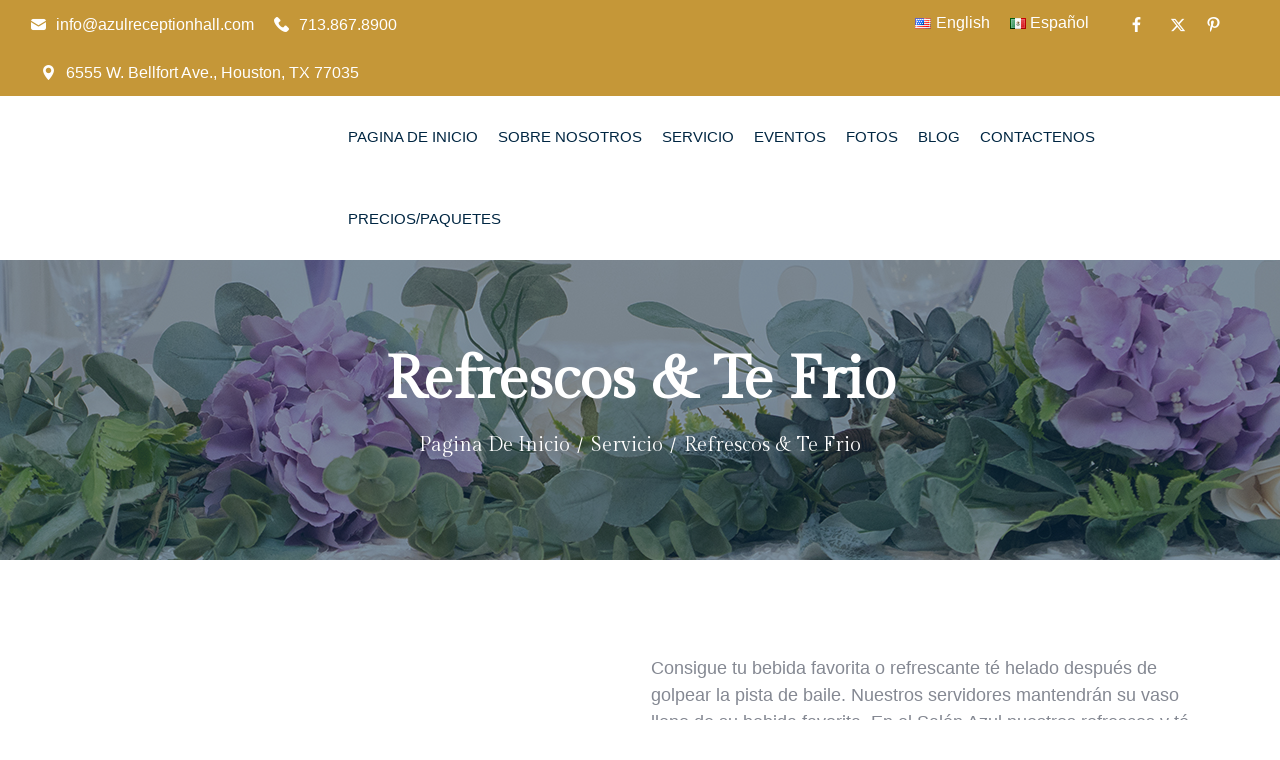

--- FILE ---
content_type: text/html; charset=UTF-8
request_url: https://azulreceptionhall.com/es/services/soft-drinks-iced-tea/
body_size: 12466
content:
<!DOCTYPE html>
<html lang="es-MX" class="no-js">
<head>
	<meta charset="UTF-8">
	<meta name="viewport" content="width=device-width">
	<link rel="profile" href="http://gmpg.org/xfn/11">
	<link rel="pingback" href="https://azulreceptionhall.com/xmlrpc.php">
	
	<link rel="apple-touch-icon" sizes="57x57" href="https://azulreceptionhall.com/wp-content/themes/azul-reception-hall/favicon/apple-icon-57x57.png">
	<link rel="apple-touch-icon" sizes="60x60" href="https://azulreceptionhall.com/wp-content/themes/azul-reception-hall/favicon/apple-icon-60x60.png">
	<link rel="apple-touch-icon" sizes="72x72" href="https://azulreceptionhall.com/wp-content/themes/azul-reception-hall/favicon/apple-icon-72x72.png">
	<link rel="apple-touch-icon" sizes="76x76" href="https://azulreceptionhall.com/wp-content/themes/azul-reception-hall/favicon/apple-icon-76x76.png">
	<link rel="apple-touch-icon" sizes="114x114" href="https://azulreceptionhall.com/wp-content/themes/azul-reception-hall/favicon/apple-icon-114x114.png">
	<link rel="apple-touch-icon" sizes="120x120" href="https://azulreceptionhall.com/wp-content/themes/azul-reception-hall/favicon/apple-icon-120x120.png">
	<link rel="apple-touch-icon" sizes="144x144" href="https://azulreceptionhall.com/wp-content/themes/azul-reception-hall/favicon/apple-icon-144x144.png">
	<link rel="apple-touch-icon" sizes="152x152" href="https://azulreceptionhall.com/wp-content/themes/azul-reception-hall/favicon/apple-icon-152x152.png">
	<link rel="apple-touch-icon" sizes="180x180" href="https://azulreceptionhall.com/wp-content/themes/azul-reception-hall/favicon/apple-icon-180x180.png">
	<link rel="icon" type="image/png" sizes="192x192"  href="https://azulreceptionhall.com/wp-content/themes/azul-reception-hall/favicon/android-icon-192x192.png">
	<link rel="icon" type="image/png" sizes="32x32" href="https://azulreceptionhall.com/wp-content/themes/azul-reception-hall/favicon/favicon-32x32.png">
	<link rel="icon" type="image/png" sizes="96x96" href="https://azulreceptionhall.com/wp-content/themes/azul-reception-hall/favicon/favicon-96x96.png">
	<link rel="icon" type="image/png" sizes="16x16" href="https://azulreceptionhall.com/wp-content/themes/azul-reception-hall/favicon/favicon-16x16.png">
	<link rel="manifest" href="https://azulreceptionhall.com/wp-content/themes/azul-reception-hall/favicon/manifest.json">
	<meta name="msapplication-TileColor" content="#ffffff">
	<meta name="msapplication-TileImage" content="https://azulreceptionhall.com/wp-content/themes/azul-reception-hall/favicon/ms-icon-144x144.png">
	<meta name="theme-color" content="#ffffff">


	<link href="https://azulreceptionhall.com/wp-content/themes/azul-reception-hall/assets/css/themify-icons.css" rel="stylesheet">
    <link href="https://azulreceptionhall.com/wp-content/themes/azul-reception-hall/assets/css/font-awesome.min.css" rel="stylesheet">
    <link href="https://azulreceptionhall.com/wp-content/themes/azul-reception-hall/assets/css/flaticon.css" rel="stylesheet">
    <link href="https://azulreceptionhall.com/wp-content/themes/azul-reception-hall/assets/css/bootstrap.min.css" rel="stylesheet">
    <link href="https://azulreceptionhall.com/wp-content/themes/azul-reception-hall/assets/css/magnific-popup.css" rel="stylesheet">
    <link href="https://azulreceptionhall.com/wp-content/themes/azul-reception-hall/assets/css/animate.css" rel="stylesheet">
    <link href="https://azulreceptionhall.com/wp-content/themes/azul-reception-hall/assets/css/owl.carousel.css" rel="stylesheet">
    <link href="https://azulreceptionhall.com/wp-content/themes/azul-reception-hall/assets/css/owl.theme.css" rel="stylesheet">
    <link href="https://azulreceptionhall.com/wp-content/themes/azul-reception-hall/assets/css/slick.css" rel="stylesheet">
    <link href="https://azulreceptionhall.com/wp-content/themes/azul-reception-hall/assets/css/slick-theme.css" rel="stylesheet">
    <link href="https://azulreceptionhall.com/wp-content/themes/azul-reception-hall/assets/css/swiper.min.css" rel="stylesheet">
    <link href="https://azulreceptionhall.com/wp-content/themes/azul-reception-hall/assets/css/nice-select.css" rel="stylesheet">
    <link href="https://azulreceptionhall.com/wp-content/themes/azul-reception-hall/assets/css/owl.transitions.css" rel="stylesheet">
    <link href="https://azulreceptionhall.com/wp-content/themes/azul-reception-hall/assets/css/jquery.fancybox.css" rel="stylesheet">
    <link href="https://azulreceptionhall.com/wp-content/themes/azul-reception-hall/assets/css/odometer-theme-default.css" rel="stylesheet">
    <link href="https://cdnjs.cloudflare.com/ajax/libs/font-awesome/6.4.2/css/all.min.css" rel="stylesheet">
    <link href="https://azulreceptionhall.com/wp-content/themes/azul-reception-hall/assets/css/style.css" rel="stylesheet">
	
	<!-- Google tag (gtag.js) -->
	<script async="" data-src="https://www.googletagmanager.com/gtag/js?id=G-0L1MPW89W7"></script>
	<script data-type="text/javascript" type="text/plain">
	  window.dataLayer = window.dataLayer || [];
	  function gtag(){dataLayer.push(arguments);}
	  gtag('js', new Date());

	  gtag('config', 'G-0L1MPW89W7');
	</script>
	
	<script type="text/plain" data-type="text/javascript">
		(function(c,l,a,r,i,t,y){
			c[a]=c[a]||function(){(c[a].q=c[a].q||[]).push(arguments)};
			t=l.createElement(r);t.async=1;t.src="https://www.clarity.ms/tag/"+i;
			y=l.getElementsByTagName(r)[0];y.parentNode.insertBefore(t,y);
		})(window, document, "clarity", "script", "j8w7yl97n8");
	</script>

	<!--[if lt IE 9]>
	<script data-src="https://azulreceptionhall.com/wp-content/themes/azul-reception-hall/js/html5.js"></script>
	<![endif]-->
	<script data-type="text/javascript" type="text/plain">(function(html){html.className = html.className.replace(/\bno-js\b/,'js')})(document.documentElement);</script>
<meta name='robots' content='index, follow, max-image-preview:large, max-snippet:-1, max-video-preview:-1' />
<link rel="alternate" href="https://azulreceptionhall.com/services/soft-drinks-iced-tea/" hreflang="en" />
<link rel="alternate" href="https://azulreceptionhall.com/es/services/soft-drinks-iced-tea/" hreflang="es" />

	<!-- This site is optimized with the Yoast SEO plugin v26.2 - https://yoast.com/wordpress/plugins/seo/ -->
	<title>Refrescos &amp; Te Frio | Azul Reception Hall</title>
	<meta name="description" content="Ofrecemos refrescos y té helado sin cargo durante las dos primeras horas de su fiesta. También ofrecemos paquetes que incluyen estas bebidas a precios asequibles." />
	<link rel="canonical" href="https://azulreceptionhall.com/es/services/soft-drinks-iced-tea/" />
	<meta property="og:locale" content="es_MX" />
	<meta property="og:locale:alternate" content="en_US" />
	<meta property="og:type" content="article" />
	<meta property="og:title" content="Refrescos &amp; Te Frio | Azul Reception Hall" />
	<meta property="og:description" content="Ofrecemos refrescos y té helado sin cargo durante las dos primeras horas de su fiesta. También ofrecemos paquetes que incluyen estas bebidas a precios asequibles." />
	<meta property="og:url" content="https://azulreceptionhall.com/es/services/soft-drinks-iced-tea/" />
	<meta property="og:site_name" content="Azul Reception Hall" />
	<meta property="article:modified_time" content="2023-10-26T05:46:44+00:00" />
	<meta property="og:image" content="https://azulreceptionhall.com/wp-content/uploads/2023/09/img-4.jpg" />
	<meta property="og:image:width" content="600" />
	<meta property="og:image:height" content="674" />
	<meta property="og:image:type" content="image/jpeg" />
	<meta name="twitter:card" content="summary_large_image" />
	<meta name="twitter:label1" content="Tiempo de lectura" />
	<meta name="twitter:data1" content="1 minuto" />
	<script type="application/ld+json" class="yoast-schema-graph">{"@context":"https://schema.org","@graph":[{"@type":"WebPage","@id":"https://azulreceptionhall.com/es/services/soft-drinks-iced-tea/","url":"https://azulreceptionhall.com/es/services/soft-drinks-iced-tea/","name":"Refrescos & Te Frio | Azul Reception Hall","isPartOf":{"@id":"https://azulreceptionhall.com/es/#website"},"primaryImageOfPage":{"@id":"https://azulreceptionhall.com/es/services/soft-drinks-iced-tea/#primaryimage"},"image":{"@id":"https://azulreceptionhall.com/es/services/soft-drinks-iced-tea/#primaryimage"},"thumbnailUrl":"https://azulreceptionhall.com/wp-content/uploads/2023/09/img-4.jpg","datePublished":"2023-09-27T04:29:30+00:00","dateModified":"2023-10-26T05:46:44+00:00","description":"Ofrecemos refrescos y té helado sin cargo durante las dos primeras horas de su fiesta. También ofrecemos paquetes que incluyen estas bebidas a precios asequibles.","breadcrumb":{"@id":"https://azulreceptionhall.com/es/services/soft-drinks-iced-tea/#breadcrumb"},"inLanguage":"es","potentialAction":[{"@type":"ReadAction","target":["https://azulreceptionhall.com/es/services/soft-drinks-iced-tea/"]}]},{"@type":"ImageObject","inLanguage":"es","@id":"https://azulreceptionhall.com/es/services/soft-drinks-iced-tea/#primaryimage","url":"https://azulreceptionhall.com/wp-content/uploads/2023/09/img-4.jpg","contentUrl":"https://azulreceptionhall.com/wp-content/uploads/2023/09/img-4.jpg","width":600,"height":674},{"@type":"BreadcrumbList","@id":"https://azulreceptionhall.com/es/services/soft-drinks-iced-tea/#breadcrumb","itemListElement":[{"@type":"ListItem","position":1,"name":"Home","item":"https://azulreceptionhall.com/es/"},{"@type":"ListItem","position":2,"name":"Refrescos &amp; Te Frio"}]},{"@type":"WebSite","@id":"https://azulreceptionhall.com/es/#website","url":"https://azulreceptionhall.com/es/","name":"Azul Reception Hall","description":"","potentialAction":[{"@type":"SearchAction","target":{"@type":"EntryPoint","urlTemplate":"https://azulreceptionhall.com/es/?s={search_term_string}"},"query-input":{"@type":"PropertyValueSpecification","valueRequired":true,"valueName":"search_term_string"}}],"inLanguage":"es"}]}</script>
	<!-- / Yoast SEO plugin. -->


<link rel='dns-prefetch' href='//fonts.googleapis.com' />
<link href='https://fonts.gstatic.com' crossorigin rel='preconnect' />
<script type="text/javascript" id="wpp-js" data-sampling="0" data-sampling-rate="100" data-api-url="https://azulreceptionhall.com/wp-json/wordpress-popular-posts" data-post-id="6795" data-token="98a9208d26" data-lang="es" data-debug="0" data-src="https://azulreceptionhall.com/wp-content/plugins/wordpress-popular-posts/assets/js/wpp.min.js?ver=7.3.5"></script>
<link rel="alternate" title="oEmbed (JSON)" type="application/json+oembed" href="https://azulreceptionhall.com/wp-json/oembed/1.0/embed?url=https%3A%2F%2Fazulreceptionhall.com%2Fes%2Fservices%2Fsoft-drinks-iced-tea%2F" />
<link rel="alternate" title="oEmbed (XML)" type="text/xml+oembed" href="https://azulreceptionhall.com/wp-json/oembed/1.0/embed?url=https%3A%2F%2Fazulreceptionhall.com%2Fes%2Fservices%2Fsoft-drinks-iced-tea%2F&#038;format=xml" />
		<style>
			.lazyload,
			.lazyloading {
				max-width: 100%;
			}
		</style>
		<style id='wp-img-auto-sizes-contain-inline-css' type='text/css'>
img:is([sizes=auto i],[sizes^="auto," i]){contain-intrinsic-size:3000px 1500px}
/*# sourceURL=wp-img-auto-sizes-contain-inline-css */
</style>
<style id='wp-block-library-inline-css' type='text/css'>
:root{--wp-block-synced-color:#7a00df;--wp-block-synced-color--rgb:122,0,223;--wp-bound-block-color:var(--wp-block-synced-color);--wp-editor-canvas-background:#ddd;--wp-admin-theme-color:#007cba;--wp-admin-theme-color--rgb:0,124,186;--wp-admin-theme-color-darker-10:#006ba1;--wp-admin-theme-color-darker-10--rgb:0,107,160.5;--wp-admin-theme-color-darker-20:#005a87;--wp-admin-theme-color-darker-20--rgb:0,90,135;--wp-admin-border-width-focus:2px}@media (min-resolution:192dpi){:root{--wp-admin-border-width-focus:1.5px}}.wp-element-button{cursor:pointer}:root .has-very-light-gray-background-color{background-color:#eee}:root .has-very-dark-gray-background-color{background-color:#313131}:root .has-very-light-gray-color{color:#eee}:root .has-very-dark-gray-color{color:#313131}:root .has-vivid-green-cyan-to-vivid-cyan-blue-gradient-background{background:linear-gradient(135deg,#00d084,#0693e3)}:root .has-purple-crush-gradient-background{background:linear-gradient(135deg,#34e2e4,#4721fb 50%,#ab1dfe)}:root .has-hazy-dawn-gradient-background{background:linear-gradient(135deg,#faaca8,#dad0ec)}:root .has-subdued-olive-gradient-background{background:linear-gradient(135deg,#fafae1,#67a671)}:root .has-atomic-cream-gradient-background{background:linear-gradient(135deg,#fdd79a,#004a59)}:root .has-nightshade-gradient-background{background:linear-gradient(135deg,#330968,#31cdcf)}:root .has-midnight-gradient-background{background:linear-gradient(135deg,#020381,#2874fc)}:root{--wp--preset--font-size--normal:16px;--wp--preset--font-size--huge:42px}.has-regular-font-size{font-size:1em}.has-larger-font-size{font-size:2.625em}.has-normal-font-size{font-size:var(--wp--preset--font-size--normal)}.has-huge-font-size{font-size:var(--wp--preset--font-size--huge)}.has-text-align-center{text-align:center}.has-text-align-left{text-align:left}.has-text-align-right{text-align:right}.has-fit-text{white-space:nowrap!important}#end-resizable-editor-section{display:none}.aligncenter{clear:both}.items-justified-left{justify-content:flex-start}.items-justified-center{justify-content:center}.items-justified-right{justify-content:flex-end}.items-justified-space-between{justify-content:space-between}.screen-reader-text{border:0;clip-path:inset(50%);height:1px;margin:-1px;overflow:hidden;padding:0;position:absolute;width:1px;word-wrap:normal!important}.screen-reader-text:focus{background-color:#ddd;clip-path:none;color:#444;display:block;font-size:1em;height:auto;left:5px;line-height:normal;padding:15px 23px 14px;text-decoration:none;top:5px;width:auto;z-index:100000}html :where(.has-border-color){border-style:solid}html :where([style*=border-top-color]){border-top-style:solid}html :where([style*=border-right-color]){border-right-style:solid}html :where([style*=border-bottom-color]){border-bottom-style:solid}html :where([style*=border-left-color]){border-left-style:solid}html :where([style*=border-width]){border-style:solid}html :where([style*=border-top-width]){border-top-style:solid}html :where([style*=border-right-width]){border-right-style:solid}html :where([style*=border-bottom-width]){border-bottom-style:solid}html :where([style*=border-left-width]){border-left-style:solid}html :where(img[class*=wp-image-]){height:auto;max-width:100%}:where(figure){margin:0 0 1em}html :where(.is-position-sticky){--wp-admin--admin-bar--position-offset:var(--wp-admin--admin-bar--height,0px)}@media screen and (max-width:600px){html :where(.is-position-sticky){--wp-admin--admin-bar--position-offset:0px}}

/*# sourceURL=wp-block-library-inline-css */
</style><style id='wp-block-paragraph-inline-css' type='text/css'>
.is-small-text{font-size:.875em}.is-regular-text{font-size:1em}.is-large-text{font-size:2.25em}.is-larger-text{font-size:3em}.has-drop-cap:not(:focus):first-letter{float:left;font-size:8.4em;font-style:normal;font-weight:100;line-height:.68;margin:.05em .1em 0 0;text-transform:uppercase}body.rtl .has-drop-cap:not(:focus):first-letter{float:none;margin-left:.1em}p.has-drop-cap.has-background{overflow:hidden}:root :where(p.has-background){padding:1.25em 2.375em}:where(p.has-text-color:not(.has-link-color)) a{color:inherit}p.has-text-align-left[style*="writing-mode:vertical-lr"],p.has-text-align-right[style*="writing-mode:vertical-rl"]{rotate:180deg}
/*# sourceURL=https://azulreceptionhall.com/wp-includes/blocks/paragraph/style.min.css */
</style>
<style id='global-styles-inline-css' type='text/css'>
:root{--wp--preset--aspect-ratio--square: 1;--wp--preset--aspect-ratio--4-3: 4/3;--wp--preset--aspect-ratio--3-4: 3/4;--wp--preset--aspect-ratio--3-2: 3/2;--wp--preset--aspect-ratio--2-3: 2/3;--wp--preset--aspect-ratio--16-9: 16/9;--wp--preset--aspect-ratio--9-16: 9/16;--wp--preset--color--black: #000000;--wp--preset--color--cyan-bluish-gray: #abb8c3;--wp--preset--color--white: #ffffff;--wp--preset--color--pale-pink: #f78da7;--wp--preset--color--vivid-red: #cf2e2e;--wp--preset--color--luminous-vivid-orange: #ff6900;--wp--preset--color--luminous-vivid-amber: #fcb900;--wp--preset--color--light-green-cyan: #7bdcb5;--wp--preset--color--vivid-green-cyan: #00d084;--wp--preset--color--pale-cyan-blue: #8ed1fc;--wp--preset--color--vivid-cyan-blue: #0693e3;--wp--preset--color--vivid-purple: #9b51e0;--wp--preset--gradient--vivid-cyan-blue-to-vivid-purple: linear-gradient(135deg,rgb(6,147,227) 0%,rgb(155,81,224) 100%);--wp--preset--gradient--light-green-cyan-to-vivid-green-cyan: linear-gradient(135deg,rgb(122,220,180) 0%,rgb(0,208,130) 100%);--wp--preset--gradient--luminous-vivid-amber-to-luminous-vivid-orange: linear-gradient(135deg,rgb(252,185,0) 0%,rgb(255,105,0) 100%);--wp--preset--gradient--luminous-vivid-orange-to-vivid-red: linear-gradient(135deg,rgb(255,105,0) 0%,rgb(207,46,46) 100%);--wp--preset--gradient--very-light-gray-to-cyan-bluish-gray: linear-gradient(135deg,rgb(238,238,238) 0%,rgb(169,184,195) 100%);--wp--preset--gradient--cool-to-warm-spectrum: linear-gradient(135deg,rgb(74,234,220) 0%,rgb(151,120,209) 20%,rgb(207,42,186) 40%,rgb(238,44,130) 60%,rgb(251,105,98) 80%,rgb(254,248,76) 100%);--wp--preset--gradient--blush-light-purple: linear-gradient(135deg,rgb(255,206,236) 0%,rgb(152,150,240) 100%);--wp--preset--gradient--blush-bordeaux: linear-gradient(135deg,rgb(254,205,165) 0%,rgb(254,45,45) 50%,rgb(107,0,62) 100%);--wp--preset--gradient--luminous-dusk: linear-gradient(135deg,rgb(255,203,112) 0%,rgb(199,81,192) 50%,rgb(65,88,208) 100%);--wp--preset--gradient--pale-ocean: linear-gradient(135deg,rgb(255,245,203) 0%,rgb(182,227,212) 50%,rgb(51,167,181) 100%);--wp--preset--gradient--electric-grass: linear-gradient(135deg,rgb(202,248,128) 0%,rgb(113,206,126) 100%);--wp--preset--gradient--midnight: linear-gradient(135deg,rgb(2,3,129) 0%,rgb(40,116,252) 100%);--wp--preset--font-size--small: 13px;--wp--preset--font-size--medium: 20px;--wp--preset--font-size--large: 36px;--wp--preset--font-size--x-large: 42px;--wp--preset--spacing--20: 0.44rem;--wp--preset--spacing--30: 0.67rem;--wp--preset--spacing--40: 1rem;--wp--preset--spacing--50: 1.5rem;--wp--preset--spacing--60: 2.25rem;--wp--preset--spacing--70: 3.38rem;--wp--preset--spacing--80: 5.06rem;--wp--preset--shadow--natural: 6px 6px 9px rgba(0, 0, 0, 0.2);--wp--preset--shadow--deep: 12px 12px 50px rgba(0, 0, 0, 0.4);--wp--preset--shadow--sharp: 6px 6px 0px rgba(0, 0, 0, 0.2);--wp--preset--shadow--outlined: 6px 6px 0px -3px rgb(255, 255, 255), 6px 6px rgb(0, 0, 0);--wp--preset--shadow--crisp: 6px 6px 0px rgb(0, 0, 0);}:where(.is-layout-flex){gap: 0.5em;}:where(.is-layout-grid){gap: 0.5em;}body .is-layout-flex{display: flex;}.is-layout-flex{flex-wrap: wrap;align-items: center;}.is-layout-flex > :is(*, div){margin: 0;}body .is-layout-grid{display: grid;}.is-layout-grid > :is(*, div){margin: 0;}:where(.wp-block-columns.is-layout-flex){gap: 2em;}:where(.wp-block-columns.is-layout-grid){gap: 2em;}:where(.wp-block-post-template.is-layout-flex){gap: 1.25em;}:where(.wp-block-post-template.is-layout-grid){gap: 1.25em;}.has-black-color{color: var(--wp--preset--color--black) !important;}.has-cyan-bluish-gray-color{color: var(--wp--preset--color--cyan-bluish-gray) !important;}.has-white-color{color: var(--wp--preset--color--white) !important;}.has-pale-pink-color{color: var(--wp--preset--color--pale-pink) !important;}.has-vivid-red-color{color: var(--wp--preset--color--vivid-red) !important;}.has-luminous-vivid-orange-color{color: var(--wp--preset--color--luminous-vivid-orange) !important;}.has-luminous-vivid-amber-color{color: var(--wp--preset--color--luminous-vivid-amber) !important;}.has-light-green-cyan-color{color: var(--wp--preset--color--light-green-cyan) !important;}.has-vivid-green-cyan-color{color: var(--wp--preset--color--vivid-green-cyan) !important;}.has-pale-cyan-blue-color{color: var(--wp--preset--color--pale-cyan-blue) !important;}.has-vivid-cyan-blue-color{color: var(--wp--preset--color--vivid-cyan-blue) !important;}.has-vivid-purple-color{color: var(--wp--preset--color--vivid-purple) !important;}.has-black-background-color{background-color: var(--wp--preset--color--black) !important;}.has-cyan-bluish-gray-background-color{background-color: var(--wp--preset--color--cyan-bluish-gray) !important;}.has-white-background-color{background-color: var(--wp--preset--color--white) !important;}.has-pale-pink-background-color{background-color: var(--wp--preset--color--pale-pink) !important;}.has-vivid-red-background-color{background-color: var(--wp--preset--color--vivid-red) !important;}.has-luminous-vivid-orange-background-color{background-color: var(--wp--preset--color--luminous-vivid-orange) !important;}.has-luminous-vivid-amber-background-color{background-color: var(--wp--preset--color--luminous-vivid-amber) !important;}.has-light-green-cyan-background-color{background-color: var(--wp--preset--color--light-green-cyan) !important;}.has-vivid-green-cyan-background-color{background-color: var(--wp--preset--color--vivid-green-cyan) !important;}.has-pale-cyan-blue-background-color{background-color: var(--wp--preset--color--pale-cyan-blue) !important;}.has-vivid-cyan-blue-background-color{background-color: var(--wp--preset--color--vivid-cyan-blue) !important;}.has-vivid-purple-background-color{background-color: var(--wp--preset--color--vivid-purple) !important;}.has-black-border-color{border-color: var(--wp--preset--color--black) !important;}.has-cyan-bluish-gray-border-color{border-color: var(--wp--preset--color--cyan-bluish-gray) !important;}.has-white-border-color{border-color: var(--wp--preset--color--white) !important;}.has-pale-pink-border-color{border-color: var(--wp--preset--color--pale-pink) !important;}.has-vivid-red-border-color{border-color: var(--wp--preset--color--vivid-red) !important;}.has-luminous-vivid-orange-border-color{border-color: var(--wp--preset--color--luminous-vivid-orange) !important;}.has-luminous-vivid-amber-border-color{border-color: var(--wp--preset--color--luminous-vivid-amber) !important;}.has-light-green-cyan-border-color{border-color: var(--wp--preset--color--light-green-cyan) !important;}.has-vivid-green-cyan-border-color{border-color: var(--wp--preset--color--vivid-green-cyan) !important;}.has-pale-cyan-blue-border-color{border-color: var(--wp--preset--color--pale-cyan-blue) !important;}.has-vivid-cyan-blue-border-color{border-color: var(--wp--preset--color--vivid-cyan-blue) !important;}.has-vivid-purple-border-color{border-color: var(--wp--preset--color--vivid-purple) !important;}.has-vivid-cyan-blue-to-vivid-purple-gradient-background{background: var(--wp--preset--gradient--vivid-cyan-blue-to-vivid-purple) !important;}.has-light-green-cyan-to-vivid-green-cyan-gradient-background{background: var(--wp--preset--gradient--light-green-cyan-to-vivid-green-cyan) !important;}.has-luminous-vivid-amber-to-luminous-vivid-orange-gradient-background{background: var(--wp--preset--gradient--luminous-vivid-amber-to-luminous-vivid-orange) !important;}.has-luminous-vivid-orange-to-vivid-red-gradient-background{background: var(--wp--preset--gradient--luminous-vivid-orange-to-vivid-red) !important;}.has-very-light-gray-to-cyan-bluish-gray-gradient-background{background: var(--wp--preset--gradient--very-light-gray-to-cyan-bluish-gray) !important;}.has-cool-to-warm-spectrum-gradient-background{background: var(--wp--preset--gradient--cool-to-warm-spectrum) !important;}.has-blush-light-purple-gradient-background{background: var(--wp--preset--gradient--blush-light-purple) !important;}.has-blush-bordeaux-gradient-background{background: var(--wp--preset--gradient--blush-bordeaux) !important;}.has-luminous-dusk-gradient-background{background: var(--wp--preset--gradient--luminous-dusk) !important;}.has-pale-ocean-gradient-background{background: var(--wp--preset--gradient--pale-ocean) !important;}.has-electric-grass-gradient-background{background: var(--wp--preset--gradient--electric-grass) !important;}.has-midnight-gradient-background{background: var(--wp--preset--gradient--midnight) !important;}.has-small-font-size{font-size: var(--wp--preset--font-size--small) !important;}.has-medium-font-size{font-size: var(--wp--preset--font-size--medium) !important;}.has-large-font-size{font-size: var(--wp--preset--font-size--large) !important;}.has-x-large-font-size{font-size: var(--wp--preset--font-size--x-large) !important;}
/*# sourceURL=global-styles-inline-css */
</style>

<style id='classic-theme-styles-inline-css' type='text/css'>
/*! This file is auto-generated */
.wp-block-button__link{color:#fff;background-color:#32373c;border-radius:9999px;box-shadow:none;text-decoration:none;padding:calc(.667em + 2px) calc(1.333em + 2px);font-size:1.125em}.wp-block-file__button{background:#32373c;color:#fff;text-decoration:none}
/*# sourceURL=/wp-includes/css/classic-themes.min.css */
</style>
<link rel='stylesheet' id='wordpress-popular-posts-css-css' href='https://azulreceptionhall.com/wp-content/plugins/wordpress-popular-posts/assets/css/wpp.css' type='text/css' media='all' />
<link rel='stylesheet' id='wpo_min-header-1-css' href='https://azulreceptionhall.com/wp-content/cache/wpo-minify/1761195399/assets/wpo-minify-header-dd351087.min.css' type='text/css' media='all' />
<link rel='stylesheet' id='genericons-css' href='https://azulreceptionhall.com/wp-content/themes/azul-reception-hall/genericons/genericons.css' type='text/css' media='all' />
<link rel='stylesheet' id='wpo_min-header-3-css' href='https://azulreceptionhall.com/wp-content/cache/wpo-minify/1761195399/assets/wpo-minify-header-7f3d11fd.min.css' type='text/css' media='all' />
<link rel='stylesheet' id='wpo_min-header-5-css' href='https://azulreceptionhall.com/wp-content/cache/wpo-minify/1761195399/assets/wpo-minify-header-c3dd0f1a.min.css' type='text/css' media='all' />
<script type="text/javascript" id="wpo_min-header-0-js" data-src="https://azulreceptionhall.com/wp-content/cache/wpo-minify/1761195399/assets/wpo-minify-header-7bd50e4f.min.js"></script>
<link rel="https://api.w.org/" href="https://azulreceptionhall.com/wp-json/" /><link rel="alternate" title="JSON" type="application/json" href="https://azulreceptionhall.com/wp-json/wp/v2/service/6795" /><link rel="EditURI" type="application/rsd+xml" title="RSD" href="https://azulreceptionhall.com/xmlrpc.php?rsd" />
<meta name="generator" content="WordPress 6.9" />
<link rel='shortlink' href='https://azulreceptionhall.com/?p=6795' />
<link rel="llms-sitemap" href="https://azulreceptionhall.com/llms.txt" />
            <style id="wpp-loading-animation-styles">@-webkit-keyframes bgslide{from{background-position-x:0}to{background-position-x:-200%}}@keyframes bgslide{from{background-position-x:0}to{background-position-x:-200%}}.wpp-widget-block-placeholder,.wpp-shortcode-placeholder{margin:0 auto;width:60px;height:3px;background:#dd3737;background:linear-gradient(90deg,#dd3737 0%,#571313 10%,#dd3737 100%);background-size:200% auto;border-radius:3px;-webkit-animation:bgslide 1s infinite linear;animation:bgslide 1s infinite linear}</style>
            		<script data-type="text/javascript" type="text/plain">
			document.documentElement.className = document.documentElement.className.replace('no-js', 'js');
		</script>
				<style>
			.no-js img.lazyload {
				display: none;
			}

			figure.wp-block-image img.lazyloading {
				min-width: 150px;
			}

			.lazyload,
			.lazyloading {
				--smush-placeholder-width: 100px;
				--smush-placeholder-aspect-ratio: 1/1;
				width: var(--smush-image-width, var(--smush-placeholder-width)) !important;
				aspect-ratio: var(--smush-image-aspect-ratio, var(--smush-placeholder-aspect-ratio)) !important;
			}

						.lazyload, .lazyloading {
				opacity: 0;
			}

			.lazyloaded {
				opacity: 1;
				transition: opacity 400ms;
				transition-delay: 0ms;
			}

					</style>
		</head>

<body class="wp-singular service-template-default single single-service postid-6795 wp-theme-azul-reception-hall">

	<!-- start page-wrapper -->
    <div class="page-wrapper">
        <!-- start preloader -->
        <!-- <div class="preloader">
            <div class="vertical-centered-box">
                <div class="content">
                    <div class="loader-circle"></div>
                    <div class="loader-line-mask">
                        <div class="loader-line"></div>
                    </div>
                    <img data-src="https://azulreceptionhall.com/wp-content/themes/azul-reception-hall/assets/images/preloader.png" alt="" src="[data-uri]" class="lazyload" style="--smush-placeholder-width: 53px; --smush-placeholder-aspect-ratio: 53/55;">
                </div>
            </div>
        </div> -->
        <!-- end preloader -->
        <!-- Start header -->
        <header id="header">
            <div class="wpo-site-header wpo-header-style-2">
                <!-- start-header-topbar -->
                <div class="topbar">
                    <div class="container-fluid">
                        <div class="row">
                            <div class="col col-lg-7 col-md-12 col-12">
                            				                        <div class="widget_text contact-intro"><div class="textwidget custom-html-widget"><ul>
<li><i class="fi flaticon-email"></i> <a href="mailto:info@azulreceptionhall.com">info@azulreceptionhall.com</a></li>
<li><i class="fi flaticon-phone-call"></i> <a href="tel:713.867.8900">713.867.8900</a></li>
	<li><i class="fi flaticon-maps-and-flags"></i> <a href="https://maps.app.goo.gl/VMdhcrp8Nt8o7aCF7" target="_blank">6555 W. Bellfort Ave., Houston, TX 77035</a></li>
</ul></div></div>			                                                </div>
                            <div class="col col-lg-5 col-md-12 col-12">
                            				                        <div class="widget_text contact-info"><div class="textwidget custom-html-widget"><ul>
<li><a href="https://www.facebook.com/azulreceptionhall" target="_blank"><i class="fi flaticon-facebook-app-symbol"></i></a></li>
<li><a href="https://x.com/azulhall" target="_blank"><i class="fa-brands fa-x-twitter"></i></a></li>
<li><a href="https://www.pinterest.com/azul_reception_hall/" target="_blank"><i class="fi flaticon-pinterest"></i></a></li>
</ul></div></div>			                    			                    			                        <ul>
	<li class="lang-item lang-item-28 lang-item-en lang-item-first"><a lang="en-US" hreflang="en-US" href="https://azulreceptionhall.com/services/soft-drinks-iced-tea/"><img src="[data-uri]" alt="" width="16" height="11" style="width: 16px; height: 11px;" /><span style="margin-left:0.3em;">English</span></a></li>
	<li class="lang-item lang-item-31 lang-item-es current-lang"><a lang="es-MX" hreflang="es-MX" href="https://azulreceptionhall.com/es/services/soft-drinks-iced-tea/" aria-current="true"><img src="[data-uri]" alt="" width="16" height="11" style="width: 16px; height: 11px;" /><span style="margin-left:0.3em;">Español</span></a></li>
</ul>
			                                                </div>
                        </div>
                    </div>
                </div>
                <!-- end-header-topbar -->
                <nav class="navigation navbar navbar-expand-lg navbar-light">
                    <div class="container-fluid">
                        <div class="row align-items-center">
                            <div class="col-lg-3 col-md-3 col-3 d-lg-none dl-block">
                                <div class="mobail-menu">
                                    <button type="button" class="navbar-toggler open-btn">
                                        <span class="sr-only">Toggle navigation</span>
                                        <span class="icon-bar first-angle"></span>
                                        <span class="icon-bar middle-angle"></span>
                                        <span class="icon-bar last-angle"></span>
                                    </button>
                                </div>
                            </div>
                            <div class="col-lg-3 col-md-6 col-6">
                                <div class="navbar-header">
                                    <a class="navbar-brand logo" href="https://azulreceptionhall.com/es/"><img data-src="https://azulreceptionhall.com/wp-content/themes/azul-reception-hall/assets/images/logo.png" alt="Image" width="230" height="76" src="[data-uri]" class="lazyload" style="--smush-placeholder-width: 230px; --smush-placeholder-aspect-ratio: 230/76;"></a>
                                </div>
                            </div>
                            <div class="col-lg-9 col-md-1 col-1">
                                <div id="navbar" class="collapse navbar-collapse navigation-holder">
                                    <button class="menu-close"><i class="ti-close"></i></button>
                                    <ul id="menu-main-navigation-spnish" class="nav navbar-nav mb-2 mb-lg-0"><li id="menu-item-6749" class="menu-item menu-item-type-post_type menu-item-object-page menu-item-home menu-item-6749"><a href="https://azulreceptionhall.com/es/">Pagina De Inicio</a></li>
<li id="menu-item-6770" class="menu-item menu-item-type-post_type menu-item-object-page menu-item-6770"><a href="https://azulreceptionhall.com/es/about-us/">Sobre Nosotros</a></li>
<li id="menu-item-6792" class="menu-item menu-item-type-post_type menu-item-object-page menu-item-has-children menu-item-6792"><a href="https://azulreceptionhall.com/es/services/">Servicio</a>
<ul class="sub-menu">
	<li id="menu-item-7131" class="menu-item menu-item-type-post_type menu-item-object-service menu-item-7131"><a href="https://azulreceptionhall.com/es/services/catering/">Servicio De Comidas</a></li>
	<li id="menu-item-7132" class="menu-item menu-item-type-post_type menu-item-object-service menu-item-has-children menu-item-7132"><a href="https://azulreceptionhall.com/es/services/decorations/">Decoraciones</a>
	<ul class="sub-menu">
		<li id="menu-item-7133" class="menu-item menu-item-type-post_type menu-item-object-service menu-item-7133"><a href="https://azulreceptionhall.com/es/services/dinnerware/">Vajilla</a></li>
		<li id="menu-item-7134" class="menu-item menu-item-type-post_type menu-item-object-service menu-item-7134"><a href="https://azulreceptionhall.com/es/services/table-linen/">Manteleria</a></li>
		<li id="menu-item-7135" class="menu-item menu-item-type-post_type menu-item-object-service menu-item-7135"><a href="https://azulreceptionhall.com/es/services/chiavari-chair/">Silla Chiavari</a></li>
		<li id="menu-item-7136" class="menu-item menu-item-type-post_type menu-item-object-service menu-item-7136"><a href="https://azulreceptionhall.com/es/services/flowers/">Flores</a></li>
		<li id="menu-item-7137" class="menu-item menu-item-type-post_type menu-item-object-service menu-item-7137"><a href="https://azulreceptionhall.com/es/services/centerpieces/">Centros De Mesa</a></li>
	</ul>
</li>
	<li id="menu-item-7138" class="menu-item menu-item-type-post_type menu-item-object-service menu-item-has-children menu-item-7138"><a href="https://azulreceptionhall.com/es/services/entertainment/">Entretenimiento</a>
	<ul class="sub-menu">
		<li id="menu-item-7139" class="menu-item menu-item-type-post_type menu-item-object-service menu-item-7139"><a href="https://azulreceptionhall.com/es/services/dj/">DJ</a></li>
		<li id="menu-item-7140" class="menu-item menu-item-type-post_type menu-item-object-service menu-item-7140"><a href="https://azulreceptionhall.com/es/services/band/">Banda</a></li>
		<li id="menu-item-7141" class="menu-item menu-item-type-post_type menu-item-object-service menu-item-7141"><a href="https://azulreceptionhall.com/es/services/mariachi/">Mariachi</a></li>
		<li id="menu-item-7142" class="menu-item menu-item-type-post_type menu-item-object-service menu-item-7142"><a href="https://azulreceptionhall.com/es/services/projector-screen/">Proyector De Pantalla</a></li>
		<li id="menu-item-7143" class="menu-item menu-item-type-post_type menu-item-object-service menu-item-7143"><a href="https://azulreceptionhall.com/es/services/sound-system-with-mic/">Sistema De Sonido Con Microfono</a></li>
		<li id="menu-item-7144" class="menu-item menu-item-type-post_type menu-item-object-service menu-item-7144"><a href="https://azulreceptionhall.com/es/services/dance-floor-lights/">Luces De Pista De Baile</a></li>
	</ul>
</li>
	<li id="menu-item-7145" class="menu-item menu-item-type-post_type menu-item-object-service menu-item-7145"><a href="https://azulreceptionhall.com/es/services/vip-section/">Seccion Vip</a></li>
	<li id="menu-item-7146" class="menu-item menu-item-type-post_type menu-item-object-service menu-item-7146"><a href="https://azulreceptionhall.com/es/service/valet-parking/">Servicio De Aparcacoches</a></li>
	<li id="menu-item-7147" class="menu-item menu-item-type-post_type menu-item-object-service menu-item-7147"><a href="https://azulreceptionhall.com/es/services/limousine-service/">Servicio De Limusina</a></li>
	<li id="menu-item-7148" class="menu-item menu-item-type-post_type menu-item-object-service menu-item-7148"><a href="https://azulreceptionhall.com/es/services/photo-video/">Foto Y Video</a></li>
	<li id="menu-item-7149" class="menu-item menu-item-type-post_type menu-item-object-service menu-item-7149"><a href="https://azulreceptionhall.com/es/services/byob/">BYOB</a></li>
	<li id="menu-item-7152" class="menu-item menu-item-type-post_type menu-item-object-service menu-item-7152"><a href="https://azulreceptionhall.com/es/services/security/">Seguridad</a></li>
</ul>
</li>
<li id="menu-item-6865" class="menu-item menu-item-type-post_type menu-item-object-page menu-item-has-children menu-item-6865"><a href="https://azulreceptionhall.com/es/event/">Eventos</a>
<ul class="sub-menu">
	<li id="menu-item-7153" class="menu-item menu-item-type-post_type menu-item-object-eventes menu-item-7153"><a href="https://azulreceptionhall.com/es/event/quinceanera/">Quinceañera</a></li>
	<li id="menu-item-7154" class="menu-item menu-item-type-post_type menu-item-object-eventes menu-item-has-children menu-item-7154"><a href="https://azulreceptionhall.com/es/event/private-party/">Fiesta Privada</a>
	<ul class="sub-menu">
		<li id="menu-item-7155" class="menu-item menu-item-type-post_type menu-item-object-eventes menu-item-7155"><a href="https://azulreceptionhall.com/es/event/birthday-party/">Fiesta de Cumpleaños</a></li>
		<li id="menu-item-7156" class="menu-item menu-item-type-post_type menu-item-object-eventes menu-item-has-children menu-item-7156"><a href="https://azulreceptionhall.com/es/event/holiday-party/">Fiesta De Celebración</a>
		<ul class="sub-menu">
			<li id="menu-item-7157" class="menu-item menu-item-type-post_type menu-item-object-eventes menu-item-7157"><a href="https://azulreceptionhall.com/es/event/christmas-party/">Fiesta Navideña</a></li>
			<li id="menu-item-7158" class="menu-item menu-item-type-post_type menu-item-object-eventes menu-item-7158"><a href="https://azulreceptionhall.com/es/event/new-years-party/">Fiesta De Año Nuevo</a></li>
			<li id="menu-item-7159" class="menu-item menu-item-type-post_type menu-item-object-eventes menu-item-7159"><a href="https://azulreceptionhall.com/es/event/halloween-party/">Fiesta De Halloween</a></li>
		</ul>
</li>
		<li id="menu-item-7160" class="menu-item menu-item-type-post_type menu-item-object-eventes menu-item-7160"><a href="https://azulreceptionhall.com/es/event/bachelor-party/">Fiesta De Despedida De Soltero</a></li>
		<li id="menu-item-7161" class="menu-item menu-item-type-post_type menu-item-object-eventes menu-item-7161"><a href="https://azulreceptionhall.com/es/event/retirement-party/">Fiesta De Jubilación</a></li>
	</ul>
</li>
	<li id="menu-item-7162" class="menu-item menu-item-type-post_type menu-item-object-eventes menu-item-7162"><a href="https://azulreceptionhall.com/es/event/wedding-reception/">Recepción de la boda</a></li>
	<li id="menu-item-7163" class="menu-item menu-item-type-post_type menu-item-object-eventes menu-item-7163"><a href="https://azulreceptionhall.com/es/event/anniversary-party/">Fiesta De Aniversario</a></li>
	<li id="menu-item-7164" class="menu-item menu-item-type-post_type menu-item-object-eventes menu-item-7164"><a href="https://azulreceptionhall.com/es/event/baptism/">Bautizo</a></li>
	<li id="menu-item-7165" class="menu-item menu-item-type-post_type menu-item-object-eventes menu-item-7165"><a href="https://azulreceptionhall.com/es/event/baby-shower/">Baby Shower</a></li>
	<li id="menu-item-7166" class="menu-item menu-item-type-post_type menu-item-object-eventes menu-item-7166"><a href="https://azulreceptionhall.com/es/event/bridal-shower/">Despedida de soltera</a></li>
	<li id="menu-item-7167" class="menu-item menu-item-type-post_type menu-item-object-eventes menu-item-7167"><a href="https://azulreceptionhall.com/es/event/graduation-party/">Fiesta De Graduación</a></li>
	<li id="menu-item-7168" class="menu-item menu-item-type-post_type menu-item-object-eventes menu-item-7168"><a href="https://azulreceptionhall.com/es/event/family-reunions/">Reunion Familiar</a></li>
	<li id="menu-item-7169" class="menu-item menu-item-type-post_type menu-item-object-eventes menu-item-7169"><a href="https://azulreceptionhall.com/es/event/corporate-events/">Eventos Corporativos</a></li>
</ul>
</li>
<li id="menu-item-6885" class="menu-item menu-item-type-post_type menu-item-object-page menu-item-6885"><a href="https://azulreceptionhall.com/es/photos/">Fotos</a></li>
<li id="menu-item-6911" class="menu-item menu-item-type-post_type menu-item-object-page current_page_parent menu-item-6911"><a href="https://azulreceptionhall.com/es/blog/">Blog</a></li>
<li id="menu-item-6894" class="menu-item menu-item-type-post_type menu-item-object-page menu-item-6894"><a href="https://azulreceptionhall.com/es/contact-us/">Contactenos</a></li>
<li id="menu-item-6899" class="menu-item menu-item-type-post_type menu-item-object-page menu-item-6899"><a href="https://azulreceptionhall.com/es/pricing-packages/">Precios/Paquetes</a></li>
</ul>                                </div><!-- end of nav-collapse -->
                            </div>
                        </div>
                    </div><!-- end of container -->
                </nav>
            </div>
        </header>
        <!-- end of header -->
		<!-- start wpo-page-title -->
        <section class="wpo-page-title">
            <div class="container">
                <div class="row">
                    <div class="col col-xs-12">
                        <div class="wpo-breadcumb-wrap">
                            <h1>Refrescos &amp; Te Frio</h1>
							<ol class="wpo-breadcumb-wrap">
                                                                <li><a href="https://azulreceptionhall.com/es/">Pagina De Inicio</a></li>
                                <li><a href="https://azulreceptionhall.com/es/services">Servicio</a></li>
                                <li>Refrescos &amp; Te Frio</li>
                                                            </ol>
                        </div>
                    </div>
                </div> <!-- end row -->
            </div> <!-- end container -->
        </section>
        <!-- end page-title -->

        <div class="wpo-service-details-area section-padding">
            <div class="container">
                <div class="row">
                    <div class="col-lg-6 col-md-6">
                    	<img data-src="https://azulreceptionhall.com/wp-content/uploads/2023/09/soft-drinks.jpg" alt="" src="[data-uri]" class="lazyload" style="--smush-placeholder-width: 1300px; --smush-placeholder-aspect-ratio: 1300/731;">
                    </div>
                    <div class="col-lg-6 col-md-6">
                    	<div class="wpo-p-details-section">
	                        	                            
<p>Consigue tu bebida favorita o refrescante té helado después de golpear la pista de baile. Nuestros servidores mantendrán su vaso lleno de su bebida favorita. En el Salón Azul nuestros refrescos y té son gratuitos durante las dos primeras horas de su evento y puede llenar la bebida toda la noche con uno de nuestros paquetes de eventos.</p>



<p>Para obtener más información acerca de nuestras bebidas y arreglos de bebida especial por favor póngase en contacto con nosotros por correo electrónico a <a href="mailto:info@azulreceptionhall.com">info@azulreceptionhall.com</a> o llámenos al <strong>713-867-8900</strong></p>
	                        	                    </div>
                    </div>
                </div>
            </div>
        </div>


		<!-- start of wpo-site-footer-section -->
        <footer class="wpo-site-footer">
            <div class="wpo-upper-footer">
                <div class="container">
                    <div class="row">
                        <div class="col col-xl-3 col-lg-4 col-md-6 col-sm-12 col-12">
                            		                        <div class="widget_text widget about-widget"><div class="textwidget custom-html-widget"><div class="logo widget-title">
<a class="logo" href="#"><img data-src="https://azulreceptionhall.com/wp-content/uploads/2023/09/logo.png" alt="Image" src="[data-uri]" class="lazyload" style="--smush-placeholder-width: 299px; --smush-placeholder-aspect-ratio: 299/98;"></a>
</div>
<p>Uno de los mejores lugares para recepciones en Houston, TX, ubicado a pocas millas del corazón de la ciudad y que atiende a fiestas de todo tipo.</p>
<ul>
<li>
<a href="https://www.facebook.com/azulreceptionhall" target="_blank">
<i class="ti-facebook"></i>
</a>
</li>
<li>
<a href="https://x.com/azulhall" target="_blank">
<i class="fa-brands fa-x-twitter"></i>
</a>
</li>
</ul></div></div>		                                            </div>
                        <div class="col col-xl-3  col-lg-4 col-md-6 col-sm-12 col-12">
                            <div class="widget link-widget">
                                <div class="widget-title">
                                    <h3>Information</h3>
                                </div>
                                <ul id="menu-footer-navigation-spanish" class=""><li id="menu-item-7170" class="menu-item menu-item-type-post_type menu-item-object-page menu-item-7170"><a href="https://azulreceptionhall.com/es/about-us/">Sobre Nosotros</a></li>
<li id="menu-item-7171" class="menu-item menu-item-type-post_type menu-item-object-page menu-item-7171"><a href="https://azulreceptionhall.com/es/services/">Servicio</a></li>
<li id="menu-item-7172" class="menu-item menu-item-type-post_type menu-item-object-page menu-item-7172"><a href="https://azulreceptionhall.com/es/event/">Eventos</a></li>
<li id="menu-item-7174" class="menu-item menu-item-type-post_type menu-item-object-page current_page_parent menu-item-7174"><a href="https://azulreceptionhall.com/es/blog/">Blog</a></li>
<li id="menu-item-7173" class="menu-item menu-item-type-post_type menu-item-object-page menu-item-7173"><a href="https://azulreceptionhall.com/es/contact-us/">Contactenos</a></li>
</ul>                            </div>
                        </div>
                        <div class="col col-xl-3  col-lg-4 col-md-6 col-sm-12 col-12">
                            		                        <div class="widget_text widget wpo-service-link-widget"><div class="widget-title"><h3>Contacto</h3></div><div class="textwidget custom-html-widget"><div class="contact-ft">
<p>¿Tiene alguna consulta? Siéntete libre de contactarnos</p>
<ul>
<li><i class="fi flaticon-email"></i><a href="mailto:info@azulreceptionhall.com">info@azulreceptionhall.com</a></li>
<li><i class="fi flaticon-phone-call"></i><a href="tel:713.867.8900">713.867.8900</a></li>
<li><i class="fi flaticon-maps-and-flags"></i><a href="https://maps.app.goo.gl/VMdhcrp8Nt8o7aCF7" target="_blank">6555 W. Bellfort Ave., Houston, TX 77035</a></li>
</ul>
</div></div></div>		                                            </div>
                        <div class="col col-xl-3  col-lg-4 col-md-6 col-sm-12 col-12">
                        			                        <div class="widget_text widget instagram"><div class="widget-title"><h3>Galería</h3></div><div class="textwidget custom-html-widget"><ul class="d-flex">
<li><a href="https://azulreceptionhall.com//wp-content/uploads/2023/09/foot-gal-1.jpg" data-fancybox="gallery"><img data-src="https://azulreceptionhall.com//wp-content/uploads/2023/09/foot-gal-1.jpg" alt="Image" src="[data-uri]" class="lazyload"></a></li>
	<li><a href="https://azulreceptionhall.com//wp-content/uploads/2023/09/foot-gal-2.jpg" data-fancybox="gallery"><img data-src="https://azulreceptionhall.com//wp-content/uploads/2023/09/foot-gal-2.jpg" alt="Image" src="[data-uri]" class="lazyload"></a></li>
	<li><a href="https://azulreceptionhall.com//wp-content/uploads/2023/09/foot-gal-3.jpg" data-fancybox="gallery"><img data-src="https://azulreceptionhall.com//wp-content/uploads/2023/09/foot-gal-3.jpg" alt="Image" src="[data-uri]" class="lazyload"></a></li>
	<li><a href="https://azulreceptionhall.com//wp-content/uploads/2023/09/foot-gal-4.jpg" data-fancybox="gallery"><img data-src="https://azulreceptionhall.com//wp-content/uploads/2023/09/foot-gal-4.jpg" alt="Image" src="[data-uri]" class="lazyload"></a></li>
	<li><a href="https://azulreceptionhall.com//wp-content/uploads/2023/09/foot-gal-5.jpg" data-fancybox="gallery"><img data-src="https://azulreceptionhall.com//wp-content/uploads/2023/09/foot-gal-5.jpg" alt="Image" src="[data-uri]" class="lazyload"></a></li>
	<li><a href="https://azulreceptionhall.com//wp-content/uploads/2023/09/foot-gal-6.jpg" data-fancybox="gallery"><img data-src="https://azulreceptionhall.com//wp-content/uploads/2023/09/foot-gal-6.jpg" alt="Image" src="[data-uri]" class="lazyload"></a></li>
</ul>
<a href="https://azulreceptionhall.com/es/photos/" class="theme-btn">Ver todas las imágenes</a></div></div>		                                            </div>
                    </div>
                </div> <!-- end container -->
            </div>
            <div class="wpo-lower-footer">
                <div class="container">
                    <div class="row">
                    	<div class="col col-xs-12 col-lg-6 ">
                            <p class="copyright"> &copy; 2025 Azul Reception Hall.</p>
                        </div>
                        <div class="col col-xs-12 col-lg-6 right">
                        								<p class="copyright">Diseño y marketing de sitios web por <a href="https://www.digitalconcepts.in/" target="_blank"><strong>Digital Concepts</strong></a></p>
							                        </div>
                    </div>
                </div>
            </div>
        </footer>
        <!-- end of wpo-site-footer-section -->

    </div>
    <!-- end of page-wrapper -->

    <div class="video_popup" id="popup">
    	 <video controls>
		  	<source src="https://azulreceptionhall.com/wp-content/themes/azul-reception-hall/assets/video/about-us.mp4" type="video/mp4">
			Your browser does not support the video tag.
		</video> 
    </div>

    <!-- All JavaScript files
    ================================================== -->
    <script data-src="https://azulreceptionhall.com/wp-content/themes/azul-reception-hall/assets/js/jquery.min.js"></script>
    <script data-src="https://azulreceptionhall.com/wp-content/themes/azul-reception-hall/assets/js/bootstrap.bundle.min.js"></script>
    <!-- Plugins for this template -->
    <script data-src="https://azulreceptionhall.com/wp-content/themes/azul-reception-hall/assets/js/modernizr.custom.js"></script>
    <script data-src="https://azulreceptionhall.com/wp-content/themes/azul-reception-hall/assets/js/jquery.dlmenu.js"></script>
    <script data-src="https://azulreceptionhall.com/wp-content/themes/azul-reception-hall/assets/js/jquery-plugin-collection.js"></script>

    <!-- <link rel="stylesheet" href="https://cdn.jsdelivr.net/gh/fancyapps/fancybox@3.5.7/dist/jquery.fancybox.min.css" />
	<script data-src="https://cdn.jsdelivr.net/gh/fancyapps/fancybox@3.5.7/dist/jquery.fancybox.min.js"></script>
 -->
	<script data-src="https://cdn.jsdelivr.net/npm/@fancyapps/ui@5.0/dist/fancybox/fancybox.umd.js"></script>
	<link rel="stylesheet" href="https://cdn.jsdelivr.net/npm/@fancyapps/ui@5.0/dist/fancybox/fancybox.css" />

    <!-- Custom script for this template -->
    <script data-src="https://azulreceptionhall.com/wp-content/themes/azul-reception-hall/assets/js/script.js"></script>

    <script type="text/plain" data-type="text/javascript">
    	jQuery( ".navbar-collapse ul" ).addClass( "nav navbar-nav mb-2 mb-lg-0" );
    	jQuery( ".page-template-page-pricing .wpo-about-section:nth-child(6)" ).addClass( "pb-120" );

    	jQuery('.services_car').slick({
		  dots: true,
		  infinite: true,
		  speed: 300,
		  slidesToShow: 4,
		  slidesToScroll: 4,
		  autoplay: true,
  		  autoplaySpeed: 2000,
  		  arrows: false,
		  responsive: [
		    {
		      breakpoint: 1024,
		      settings: {
		        slidesToShow: 3,
		        slidesToScroll: 3,
		        infinite: true,
		        dots: true
		      }
		    },
		    {
		      breakpoint: 600,
		      settings: {
		        slidesToShow: 2,
		        slidesToScroll: 2
		      }
		    },
		    {
		      breakpoint: 480,
		      settings: {
		        slidesToShow: 1,
		        slidesToScroll: 1
		      }
		    }
		    // You can unslick at a given breakpoint now by adding:
		    // settings: "unslick"
		    // instead of a settings object
		  ]
		});

		jQuery('.testimonials_main').slick({
		  dots: true,
		  infinite: true,
		  speed: 300,
		  slidesToShow: 1,
		  slidesToScroll: 1,
		  autoplay: true,
  		  autoplaySpeed: 2000,
  		  arrows: false,
		  responsive: [
		    {
		      breakpoint: 1024,
		      settings: {
		        slidesToShow: 1,
		        slidesToScroll: 1,
		        infinite: true,
		        dots: true
		      }
		    },
		    {
		      breakpoint: 600,
		      settings: {
		        slidesToShow: 1,
		        slidesToScroll: 1
		      }
		    },
		    {
		      breakpoint: 480,
		      settings: {
		        slidesToShow: 1,
		        slidesToScroll: 1
		      }
		    }
		    // You can unslick at a given breakpoint now by adding:
		    // settings: "unslick"
		    // instead of a settings object
		  ]
		});

		Fancybox.bind("[data-fancybox]", {});
    </script>

<script type="speculationrules">
{"prefetch":[{"source":"document","where":{"and":[{"href_matches":"/*"},{"not":{"href_matches":["/wp-*.php","/wp-admin/*","/wp-content/uploads/*","/wp-content/*","/wp-content/plugins/*","/wp-content/themes/azul-reception-hall/*","/*\\?(.+)"]}},{"not":{"selector_matches":"a[rel~=\"nofollow\"]"}},{"not":{"selector_matches":".no-prefetch, .no-prefetch a"}}]},"eagerness":"conservative"}]}
</script>
<script data-no-delay-js="">!function(){function t(t){return o(t),r(t)}function n(e,o,r,c){e<o.length?t(o[e]).then(function(){n(e+1,o,r,c)})["catch"](function(){n(e+1,o,r,c)}):(i(),r())}function e(t){return new Promise(function(e,o){n(0,t,e,o)})}function o(t){const n=t.getAttribute("data-type"),e=t.hasAttribute("data-no-delay-js");if(n&&!e){t.type=n,t.removeAttribute("data-type");const o=t.cloneNode(!0);t.parentNode.replaceChild(o,t)}}function r(t){return new Promise(function(n,e){const o=t.hasAttribute("data-no-delay-js"),r=t.getAttribute("data-src");return!r||o?n():(t.src=r,t.removeAttribute("data-src"),t.onload=n,void(t.onerror=e))})}function i(){window.wpo_delayed_scripts_loaded=!0;var t=new Event("DOMContentLoaded");document.dispatchEvent(t),t=new Event("load"),window.dispatchEvent(t)}function c(){return["scroll","mousemove","mouseover","resize","touchstart","touchmove"]}function d(){c().forEach(function(t){window.addEventListener(t,a)})}function u(){c().forEach(function(t){window.removeEventListener(t,a)})}function a(){if(!s){s=!0,u();const t=document.querySelectorAll("script");e(t)}}var s=!1;document.addEventListener("DOMContentLoaded",function(){window.wpo_delayed_scripts_loaded||d()})}();</script><script type="text/plain" id="pll_cookie_script-js-after" data-type="text/javascript">
/* <![CDATA[ */
(function() {
				var expirationDate = new Date();
				expirationDate.setTime( expirationDate.getTime() + 31536000 * 1000 );
				document.cookie = "pll_language=es; expires=" + expirationDate.toUTCString() + "; path=/; secure; SameSite=Lax";
			}());

//# sourceURL=pll_cookie_script-js-after
/* ]]> */
</script>
<script type="text/plain" id="wpo_min-footer-0-js-extra" data-type="text/javascript">
/* <![CDATA[ */
var screenReaderText = {"expand":"\u003Cspan class=\"screen-reader-text\"\u003Eexpand child menu\u003C/span\u003E","collapse":"\u003Cspan class=\"screen-reader-text\"\u003Ecollapse child menu\u003C/span\u003E"};
//# sourceURL=wpo_min-footer-0-js-extra
/* ]]> */
</script>
<script type="text/javascript" id="wpo_min-footer-0-js" data-src="https://azulreceptionhall.com/wp-content/cache/wpo-minify/1761195399/assets/wpo-minify-footer-17381970.min.js"></script>
<script type="text/javascript" id="wpo_min-footer-1-js" data-src="https://azulreceptionhall.com/wp-content/cache/wpo-minify/1761195399/assets/wpo-minify-footer-76b307f3.min.js"></script>

</body>
</html>


--- FILE ---
content_type: text/css
request_url: https://azulreceptionhall.com/wp-content/themes/azul-reception-hall/assets/css/flaticon.css
body_size: 443
content:
@font-face {
    font-family: "flaticon";
    src: url("../fonts/flaticone679.ttf?7be827e199392bb56ae95dacf43f5036") format("truetype"),
url("../fonts/flaticone679.woff?7be827e199392bb56ae95dacf43f5036") format("woff"),
url("../fonts/flaticone679.woff2?7be827e199392bb56ae95dacf43f5036") format("woff2"),
url("../fonts/flaticone679.eot?7be827e199392bb56ae95dacf43f5036#iefix") format("embedded-opentype"),
url("../fonts/flaticone679.svg?7be827e199392bb56ae95dacf43f5036#flaticon") format("svg");
}

i[class^="flaticon-"]:before, i[class*=" flaticon-"]:before {
    font-family: flaticon !important;
    font-style: normal;
    font-weight: normal !important;
    font-variant: normal;
    text-transform: none;
    font-size: 20px;
    -webkit-font-smoothing: antialiased;
    -moz-osx-font-smoothing: grayscale;
}

.flaticon-email:before {
    content: "\f101";
}
.flaticon-phone-call:before {
    content: "\f102";
}
.flaticon-maps-and-flags:before {
    content: "\f103";
}
.flaticon-instagram:before {
    content: "\f104";
}
.flaticon-gallery:before {
    content: "\f105";
}
.flaticon-serving-dish:before {
    content: "\f106";
}
.flaticon-edit:before {
    content: "\f107";
}
.flaticon-left-arrow:before {
    content: "\f108";
}
.flaticon-wedding:before {
    content: "\f109";
}
.flaticon-cake:before {
    content: "\f10a";
}
.flaticon-wedding-rings:before {
    content: "\f10b";
}
.flaticon-play:before {
    content: "\f10c";
}
.flaticon-quotation:before {
    content: "\f10d";
}
.flaticon-dove:before {
    content: "\f10e";
}
.flaticon-calendar:before {
    content: "\f10f";
}
.flaticon-heart:before {
    content: "\f110";
}
.flaticon-pinterest:before {
    content: "\f111";
}
.flaticon-facebook-app-symbol:before {
    content: "\f112";
}
.flaticon-twitter:before {
    content: "\f113";
}
.flaticon-instagram-1:before {
    content: "\f114";
}
.flaticon-linkedin:before {
    content: "\f115";
}
.flaticon-youtube:before {
    content: "\f116";
}
.flaticon-search:before {
    content: "\f117";
}
.flaticon-shopping-cart:before {
    content: "\f118";
}
.flaticon-left-arrow-1:before {
    content: "\f119";
}
.flaticon-user:before {
    content: "\f11a";
}
.flaticon-comment-white-oval-bubble:before {
    content: "\f11b";
}
.flaticon-calendar-1:before {
    content: "\f11c";
}
.flaticon-right-arrow:before {
    content: "\f11d";
}
.flaticon-play-1:before {
    content: "\f11e";
}
.flaticon-left-quote:before {
    content: "\f11f";
}
.flaticon-right-arrow-1:before {
    content: "\f120";
}
.flaticon-left-arrow-2:before {
    content: "\f121";
}
.flaticon-next:before {
    content: "\f122";
}


--- FILE ---
content_type: text/css
request_url: https://azulreceptionhall.com/wp-content/themes/azul-reception-hall/assets/css/style.css
body_size: 40239
content:
@charset "UTF-8";

/*------------------------------------------------------------------
[Master Stylesheet]
Theme Name:     Feelings - Wedding & Planner HTML5 Template
Version:        1.0.0
-------------------------------------------------------------------*/
/*--------------------------------------------------------------
>>> TABLE OF CONTENTS:
----------------------------------------------------------------

1. General
	1.1 Theme Reset Style
	1.2 Global Elements

2. header
	2.1 topbar
	2.2 navigation

3. content
	3.1 wpo-hero-slider
	3.2 couple-section
	3.3 wpo-story-section
	3.4 wpo-video-section
	3.5 wpo-portfolio-section
	3.6 wpo-contact-section
	3.7 wpo-event-section
	3.8 wpo-partners-section
	3.9 wpo-blog-section

4. wpo-footer

5. Home-style-2
   5.1 wpo-wedding-date
   5.2 couple-section-s2

 6. Home-style-3 
  	6.1 wpo-Service-section
	6.2 wpo-about-section
	6.3 wpo-fun-fact-section
	6.4 wpo-testimonial-area
	6.5 wpo-pricing-section

7. wpo-about-section
   7.1 wpo-team-section

8. wpo-service-single

9. coming-soon-section

10. wpo-cart-page-style

11. wpo-checkout-page-style

12. wpo-shop-page

13. wpo-shop-single-page

14. wpo-team-single

15. wpo-portfolio-single-section

16. wpo-blog-pg-section

17. wpo-blog-single-section

18. wpo-contact-pg-section

19. error-404-section

20. color-switcher-section

----------------------------------------------------------------*/
/*------------------------------------------------------------------
1. General
----------------------------------------------------------------*/
/*---------------------------
	Fonts
----------------------------*/
@import url("https://fonts.googleapis.com/css2?family=Gilda+Display&amp;family=Jost:wght@300;400;500;600;700;800&amp;display=swap");
/* 1.1	Theme Reset Style */
html {
  font-size: 15px;
}

:root {
  scroll-behavior: unset;
}

body {
  font-family: "Jost", sans-serif;
  color: #848892;
  background-color: #fff;
  font-size: 16px;
  font-size: 1.0666666667rem;
  overflow-x: hidden;
}
@media (max-width: 767px) {
  body {
    font-size: 14px;
  }
}

p {
  font-size: 16px;
  color: #848892;
  line-height: 1.8em;
}

h1,
h2,
h3,
h4,
h5,
h6 {
  color: #002642;
  font-family: "Gilda Display", serif;
  font-weight: 600;
}

ul {
  padding-left: 0;
  margin: 0;
}

a {
  text-decoration: none;
  transition: all 0.2s;
}

a:hover {
  text-decoration: none;
}

img {
  max-width: 100%;
  height: auto;
}

.wpo-box-style {
  padding: 0 100px;
}
@media (max-width: 1700px) {
  .wpo-box-style {
    padding: 0 30px;
  }
}
@media (max-width: 575px) {
  .wpo-box-style {
    padding: 0 10px;
  }
}

.hidden {
  display: none;
}

.sr-only {
  display: none !important;
  opacity: 0;
  visibility: hidden;
}

/* 1.2 Global Elements */
.page-wrapper {
  position: relative;
  overflow: hidden;
}

.wow {
  visibility: hidden;
}

.fi:before {
  margin: 0;
}

.section-padding {
  padding: 70px 0;
}
@media (max-width: 991px) {
  .section-padding {
    padding: 90px 0;
  }
}
@media (max-width: 767px) {
  .section-padding {
    padding: 80px 0;
  }
}

.pt-120 {
  padding-top: 120px;
}
@media (max-width: 991px) {
  .pt-120 {
    padding-top: 90px;
  }
}
@media (max-width: 767px) {
  .pt-120 {
    padding-top: 80px;
  }
}

.pb-120 {
  padding-bottom: 120px;
}
@media (max-width: 991px) {
  .pb-120 {
    padding-bottom: 90px;
  }
}
@media (max-width: 767px) {
  .pb-120 {
    padding-bottom: 80px;
  }
}

/*** contact form error handling ***/
.contact-validation-active .error-handling-messages {
  width: 100% !important;
  margin-top: 15px !important;
}
.contact-validation-active label.error {
  color: red;
  font-size: 0.9333333333rem;
  font-weight: normal;
  margin: 5px 0 0 0;
  text-align: left;
  display: block;
}
.contact-validation-active #c-loader,
.contact-validation-active #loader {
  display: none;
  margin-top: 10px;
}
.contact-validation-active #c-loader i,
.contact-validation-active #loader i {
  font-size: 30px;
  font-size: 2rem;
  color: #a3888c;
  display: inline-block;
  -webkit-animation: rotating linear 2s infinite;
  animation: rotating linear 2s infinite;
}
.contact-validation-active #success,
.contact-validation-active #c-success,
.contact-validation-active #c-error,
.contact-validation-active #error {
  width: 100%;
  color: #fff;
  padding: 5px 10px;
  font-size: 16px;
  text-align: center;
  display: none;
}
@media (max-width: 767px) {
  .contact-validation-active #success,
.contact-validation-active #c-success,
.contact-validation-active #c-error,
.contact-validation-active #error {
    font-size: 15px;
  }
}
.contact-validation-active #c-success,
.contact-validation-active #success {
  background-color: #009a00;
  border-left: 5px solid green;
  margin-bottom: 5px;
}
.contact-validation-active #c-error,
.contact-validation-active #error {
  background-color: #ff1a1a;
  border-left: 5px solid red;
}

@-webkit-keyframes rotating {
  from {
    transform: rotate(0deg);
  }
  to {
    transform: rotate(360deg);
  }
}
@keyframes rotating {
  from {
    transform: rotate(0deg);
  }
  to {
    transform: rotate(360deg);
  }
}
.rotating {
  -webkit-animation: rotating 5s alternate infinite;
  animation: rotating 5s alternate infinite;
}

/*** back to top **/
.back-to-top {
  background-color: rgba(163, 136, 140, 0.7);
  width: 45px;
  height: 45px;
  line-height: 45px;
  border: 2px solid #a3888c;
  border-radius: 45px;
  text-align: center;
  display: none;
  position: fixed;
  z-index: 999;
  right: 15px;
  bottom: 15px;
  transition: all 0.2s;
}
@media (max-width: 991px) {
  .back-to-top {
    width: 35px;
    height: 35px;
    line-height: 35px;
  }
}
.back-to-top:hover {
  background-color: #a3888c;
}

.back-to-top i {
  font-size: 18px;
  font-size: 1.2rem;
  color: #fff;
  position: absolute;
  left: 50%;
  top: 50%;
  transform: translate(-50%, -50%);
}

/** for popup image ***/
.mfp-wrap {
  background-color: rgba(0, 0, 0, 0.9);
  z-index: 99999;
}

.mfp-with-zoom .mfp-container,
.mfp-with-zoom.mfp-bg {
  opacity: 0;
  -webkit-backface-visibility: hidden;
  transition: all 0.3s ease-out;
}

.mfp-with-zoom.mfp-ready .mfp-container {
  opacity: 1;
}

.mfp-with-zoom.mfp-ready.mfp-bg {
  opacity: 0.8;
}

.mfp-with-zoom.mfp-removing .mfp-container,
.mfp-with-zoom.mfp-removing.mfp-bg {
  opacity: 0;
}

/*** for fancybox video ***/
.fancybox-overlay {
  background: rgba(0, 0, 0, 0.9);
  z-index: 9999 !important;
}

.fancybox-wrap {
  z-index: 99999 !important;
}

.wpo-section-title,
.wpo-section-title-s2 {
  margin-bottom: 60px;
  text-align: center;
}
@media (max-width: 767px) {
  .wpo-section-title,
.wpo-section-title-s2 {
    margin-bottom: 40px;
  }
}
.wpo-section-title span,
.wpo-section-title-s2 span {
  text-transform: capitalize;
  font-size: 20px;
  color: #c4aaad;
  font-family: "Jost", sans-serif;
}
@media (max-width: 575px) {
  .wpo-section-title span,
.wpo-section-title-s2 span {
    font-size: 16px;
  }
}
.wpo-section-title h2,
.wpo-section-title-s2 h2 {
  font-size: 45px;
  line-height: 55px;
  margin: 0;
  position: relative;
  font-family: "Gilda Display", serif;
  font-weight: 500;
  color: #a3888c;
  display: inline-block;
  padding-bottom: 20px;
  position: relative;
  margin-top: 10px;
}
.wpo-section-title h2::after,
.wpo-section-title-s2 h2::after {
  position: absolute;
  left: 0;
  bottom: 0;
  width: 120%;
  height: 1px;
  content: "";
  background: #e7e7e7;
  left: -10%;
}
.wpo-section-title h2::before,
.wpo-section-title-s2 h2::before {
  position: absolute;
  left: 50%;
  transform: translateX(-50%);
  bottom: -10px;
  width: 70%;
  height: 1px;
  content: "";
  background: #e7e7e7;
}
@media (max-width: 767px) {
  .wpo-section-title h2,
.wpo-section-title-s2 h2 {
    font-size: 32px;
    line-height: 40px;
  }
}
@media (max-width: 575px) {
  .wpo-section-title h2,
.wpo-section-title-s2 h2 {
    font-size: 22px;
  }
}
.wpo-section-title p,
.wpo-section-title-s2 p {
  font-size: 18px;
}
.wpo-section-title .section-title-img,
.wpo-section-title-s2 .section-title-img {
  max-width: 200px;
  margin: 0 auto;
  position: relative;
  margin-bottom: -35px;
  left: -6px;
}

.wpo-section-title-s2 .section-title-img .round-ball {
  position: absolute;
  left: 50%;
  width: 15px;
  height: 15px;
  border: 1px solid #a3888c;
  border-radius: 50%;
  transform: translateX(-50%);
  top: -5px;
}
.wpo-section-title-s2 .section-title-img:after, .wpo-section-title-s2 .section-title-img:before {
  width: 144px;
}
@media (max-width: 575px) {
  .wpo-section-title-s2 .section-title-img:after, .wpo-section-title-s2 .section-title-img:before {
    width: 80px;
  }
}

.theme-btn, .view-cart-btn,
.theme-btn-s3,
.theme-btn-s4 {
  background: #a3888c;
  color: #fff;
  display: inline-block;
  font-weight: 600;
  padding: 15px 45px;
  border: 0;
  text-transform: capitalize;
  -webkit-backface-visibility: hidden;
  z-index: 1;
  position: relative;
  font-size: 16px;
  font-size: 1.0666666667rem;
  transition: all 0.3s;
  border-radius: 30px;
}
.theme-btn:hover, .view-cart-btn:hover, .theme-btn:focus, .view-cart-btn:focus, .theme-btn:active, .view-cart-btn:active,
.theme-btn-s3:hover,
.theme-btn-s3:focus,
.theme-btn-s3:active,
.theme-btn-s4:hover,
.theme-btn-s4:focus,
.theme-btn-s4:active {
  background: #a3888c;
  color: #fff;
}
.theme-btn:hover:after, .view-cart-btn:hover:after, .theme-btn:focus:after, .view-cart-btn:focus:after, .theme-btn:active:after, .view-cart-btn:active:after,
.theme-btn-s3:hover:after,
.theme-btn-s3:focus:after,
.theme-btn-s3:active:after,
.theme-btn-s4:hover:after,
.theme-btn-s4:focus:after,
.theme-btn-s4:active:after {
  border: 1px solid #a3888c;
}
.theme-btn:hover:after, .view-cart-btn:hover:after,
.theme-btn-s3:hover:after,
.theme-btn-s4:hover:after {
  opacity: 1;
}
@media (max-width: 991px) {
  .theme-btn, .view-cart-btn,
.theme-btn-s3,
.theme-btn-s4 {
    font-size: 18px;
    font-size: 1.2rem;
  }
}
@media (max-width: 767px) {
  .theme-btn, .view-cart-btn,
.theme-btn-s3,
.theme-btn-s4 {
    padding: 12px 18px;
    font-size: 14px;
  }
}

.theme-btn-s2 {
  background: #f7fefa;
  color: #002642;
  display: inline-block;
  font-weight: 600;
  padding: 15px 45px;
  border: 0;
  text-transform: capitalize;
  -webkit-backface-visibility: hidden;
  z-index: 1;
  position: relative;
  font-size: 16px;
  font-size: 1.0666666667rem;
  transition: all 0.3s;
  z-index: 1;
  position: relative;
}
@media (max-width: 991px) {
  .theme-btn-s2 {
    font-size: 14px;
    font-size: 0.9333333333rem;
  }
}
.theme-btn-s2:hover, .theme-btn-s2:focus, .theme-btn-s2:active {
  background: #987a7e;
  color: #fff;
}
@media (max-width: 767px) {
  .theme-btn-s2 {
    padding: 12px 18px;
    font-size: 13px;
  }
}

.theme-btn-s4:hover {
  background: #96777b;
}
.theme-btn-s4:hover:after {
  border: 1px solid #96777b;
}

.view-cart-btn {
  display: block;
  margin-top: 15px;
  border-radius: 5px;
  padding: 10px 45px;
  background: #a3888c;
  color: #fff;
}
.view-cart-btn:after {
  display: none;
}
.view-cart-btn:hover {
  background-color: #917176;
}
.view-cart-btn.s1 {
  background: rgba(163, 136, 140, 0.2);
  color: #c4aaad;
}
.view-cart-btn.s1:hover {
  background-color: #c9c9c9;
}

.form input,
.form textarea,
.form select {
  border-color: #bfbfbf;
  border-radius: 0;
  outline: 0;
  box-shadow: none;
  color: #595959;
  font-style: normal;
}
.form input:focus,
.form textarea:focus,
.form select:focus {
  border-color: #a3888c;
  -o-box-shadow: 0 0 5px 0 #b9a5a8;
  -ms-box-shadow: 0 0 5px 0 #b9a5a8;
  box-shadow: 0 0 5px 0 #b9a5a8;
}
.form ::-webkit-input-placeholder {
  font-style: 14px;
  font-style: italic;
  color: #595959;
}
.form :-moz-placeholder {
  font-style: 14px;
  font-style: italic;
  color: #595959;
}
.form ::-moz-placeholder {
  font-style: 14px;
  font-style: italic;
  color: #595959;
}
.form :-ms-input-placeholder {
  font-style: 14px;
  font-style: italic;
  color: #595959;
}
.form select {
  font-style: normal;
  background: url(../images/select-icon.png) no-repeat right center;
  display: inline-block;
  -webkit-appearance: none;
  -moz-appearance: none;
  appearance: none;
  cursor: pointer;
}
.form select::-ms-expand {
  /* for IE 11 */
  display: none;
}
.form :-ms-input-placeholder {
  /* Internet Explorer 10-11 */
  font-style: normal;
}
.form ::-moz-placeholder {
  font-style: normal;
}
.form ::placeholder {
  font-style: normal;
}

.social-links {
  overflow: hidden;
}
.social-links li {
  float: left;
  width: 35px;
  height: 35px;
  margin-right: 1px;
}
.social-links li a {
  background-color: #b9a5a8;
  width: 35px;
  height: 35px;
  line-height: 35px;
  display: block;
  color: #fff;
  text-align: center;
}
.social-links li a:hover {
  background-color: #a3888c;
}

.wpo-breadcumb-area {
  background: url(../images/breadcrumb.jpg) no-repeat center top/cover;
  min-height: 150px;
  position: relative;
  display: flex;
  justify-content: center;
  flex-direction: column;
  z-index: 1;
}
.wpo-breadcumb-area .wpo-breadcumb-wrap ul li {
  display: inline-block;
  padding: 0px 5px;
  color: #002642;
  position: relative;
  font-size: 20px;
}
@media (max-width: 767px) {
  .wpo-breadcumb-area .wpo-breadcumb-wrap ul li {
    font-size: 18px;
  }
}
.wpo-breadcumb-area .wpo-breadcumb-wrap ul li:after {
  content: "/";
  position: relative;
  left: 7px;
}
.wpo-breadcumb-area .wpo-breadcumb-wrap ul li:last-child span {
  color: #002642;
}
.wpo-breadcumb-area .wpo-breadcumb-wrap ul li:last-child:after {
  display: none;
}
.wpo-breadcumb-area .wpo-breadcumb-wrap ul li a {
  color: #002642;
  font-size: 20px;
  transition: all 0.3s;
}
.wpo-breadcumb-area .wpo-breadcumb-wrap ul li a:hover {
  color: #a3888c;
}

.wpo-page-title {
  background: url(../images/page-title.jpg) no-repeat center top/cover;
  min-height: 300px;
  position: relative;
  display: flex;
  justify-content: center;
  flex-direction: column;
  z-index: 1;
}
@media (max-width: 767px) {
  .wpo-page-title {
    min-height: 250px;
  }
}
.wpo-page-title:before {
  position: absolute;
  left: 0;
  top: 0;
  width: 100%;
  height: 100%;
  background: #083051;
  content: "";
  z-index: -1;
  opacity: 0.5;
}
.wpo-page-title .wpo-breadcumb-wrap {
  text-align: center;
}
.wpo-page-title .wpo-breadcumb-wrap h1,
.wpo-page-title .wpo-breadcumb-wrap h2 {
  font-size: 60px;
  color: #fff;
  line-height: 60px;
  margin-top: -10px;
  margin-bottom: 20px;
  font-weight: 900;
}
@media (max-width: 767px) {
  .wpo-page-title .wpo-breadcumb-wrap h1,
  .wpo-page-title .wpo-breadcumb-wrap h2 {
    font-size: 30px;
    line-height: 35px;
    margin-bottom: 10px;
  }
}
.wpo-page-title .wpo-breadcumb-wrap ol {
  padding-left: 0;
  margin-bottom: 0;
}
.wpo-page-title .wpo-breadcumb-wrap ol li {
  display: inline-block;
  padding: 0px 5px;
  color: #fff;
  position: relative;
  font-size: 20px;
  font-family: "Gilda Display", serif;
}
@media (max-width: 767px) {
  .wpo-page-title .wpo-breadcumb-wrap ol li {
    font-size: 18px;
  }
}
.wpo-page-title .wpo-breadcumb-wrap ol li:after {
  content: "/";
  position: relative;
  left: 7px;
}
.wpo-page-title .wpo-breadcumb-wrap ol li:last-child span {
  color: #cbd4fd;
}
.wpo-page-title .wpo-breadcumb-wrap ol li:last-child:after {
  display: none;
}
.wpo-page-title .wpo-breadcumb-wrap ol li a {
  color: #fff;
  font-size: 20px;
  transition: all 0.3s;
}
.wpo-page-title .wpo-breadcumb-wrap ol li a:hover {
  color: #a3888c;
}

.preloader {
  background-color: #663f45;
  width: 100%;
  height: 100%;
  position: fixed;
  z-index: 99999999;
  overflow: hidden;
}
.preloader .vertical-centered-box {
  position: absolute;
  width: 100%;
  height: 100%;
  text-align: center;
}
.preloader .vertical-centered-box:after {
  content: "";
  display: inline-block;
  height: 100%;
  vertical-align: middle;
  margin-right: -0.25em;
}
.preloader .vertical-centered-box .content {
  box-sizing: border-box;
  display: inline-block;
  vertical-align: middle;
  text-align: left;
  font-size: 0;
}
.preloader * {
  transition: all 0.3s;
}
.preloader .loader-circle {
  position: absolute;
  left: 50%;
  top: 50%;
  width: 120px;
  height: 120px;
  border-radius: 50%;
  box-shadow: inset 0 0 0 1px rgba(255, 255, 255, 0.1);
  margin-left: -60px;
  margin-top: -60px;
}
.preloader .loader-line-mask {
  position: absolute;
  left: 50%;
  top: 50%;
  width: 60px;
  height: 120px;
  margin-left: -60px;
  margin-top: -60px;
  overflow: hidden;
  transform-origin: 60px 60px;
  -webkit-mask-image: -webkit-linear-gradient(top, #000000, rgba(0, 0, 0, 0));
  -webkit-animation: rotate 1.2s infinite linear;
  animation: rotate 1.2s infinite linear;
}
.preloader .loader-line-mask .loader-line {
  width: 120px;
  height: 120px;
  border-radius: 50%;
  box-shadow: inset 0 0 0 1px rgba(255, 255, 255, 0.5);
}
.preloader #particles-background,
.preloader #particles-foreground {
  left: -51%;
  top: -51%;
  width: 202%;
  height: 202%;
  transform: scale3d(0.5, 0.5, 1);
}
.preloader #particles-background {
  background: #2c2d44;
  background-image: linear-gradient(45deg, #3f3251 2%, #002025 100%);
}
.preloader lesshat-selector {
  -lh-property: 0;
}
@-webkit-keyframes rotate {
  0% {
    -webkit-transform: rotate(0deg);
  }
  100% {
    -webkit-transform: rotate(360deg);
  }
}
@keyframes rotate {
  0% {
    transform: rotate(0deg);
  }
  100% {
    transform: rotate(360deg);
  }
}
.preloader [not-existing] {
  zoom: 1;
}
.preloader lesshat-selector {
  -lh-property: 0;
}
@-webkit-keyframes fade {
  0% {
    opacity: 1;
  }
  50% {
    opacity: 0.25;
  }
}
@keyframes fade {
  0% {
    opacity: 1;
  }
  50% {
    opacity: 0.25;
  }
}
.preloader [not-existing] {
  zoom: 1;
}
.preloader lesshat-selector {
  -lh-property: 0;
}
@-webkit-keyframes fade-in {
  0% {
    opacity: 0;
  }
  100% {
    opacity: 1;
  }
}
@keyframes fade-in {
  0% {
    opacity: 0;
  }
  100% {
    opacity: 1;
  }
}
.preloader [not-existing] {
  zoom: 1;
}

/*------------------------------------
	blog sidebar
------------------------------------*/
.blog-sidebar {
  /*** search-widget ***/
  /*** about-widget ***/
  /*** category-widget ***/
  /*** recent-post-widget ***/
  /*** instagram-widget ***/
  /*** tag-widget ***/
  /*** wpo-contact-widget ***/
}
@media screen and (min-width: 992px) {
  .blog-sidebar {
    padding-left: 45px;
  }
}
@media (max-width: 991px) {
  .blog-sidebar {
    margin-top: 80px;
    max-width: 400px;
  }
}
@media (max-width: 767px) {
  .blog-sidebar {
    margin-top: 60px;
    max-width: 400px;
  }
}
.blog-sidebar .widget h3 {
  font-size: 25px;
  font-size: 1.6666666667rem;
  color: #002642;
  margin: 0 0 1.3em;
  position: relative;
  text-transform: capitalize;
  font-family: "Gilda Display", serif;
  padding-bottom: 20px;
  font-weight: 500;
}
.blog-sidebar .widget h3:before {
  content: "";
  background-color: #a3888c;
  width: 55px;
  height: 4px;
  position: absolute;
  left: 0;
  bottom: 0;
  border-radius: 10px;
}
.blog-sidebar .widget h3:after {
  content: "";
  background-color: #f2f2f2;
  width: 80%;
  height: 4px;
  position: absolute;
  left: 65px;
  bottom: 0;
  border-radius: 10px;
}
.blog-sidebar > .widget + .widget {
  margin-top: 65px;
}
.blog-sidebar .search-widget form div {
  position: relative;
}
.blog-sidebar .search-widget input[type="text"] {
  background-color: #f7f0f1;
  height: 70px;
  font-size: 16px;
  font-size: 1.0666666667rem;
  padding: 6px 50px 6px 20px;
  border: 0;
  border-radius: 5px;
  box-shadow: none;
  transition: all 0.3s;
}
.blog-sidebar .search-widget input[type="text"]:focus {
  background-color: rgba(163, 136, 140, 0.1);
}
.blog-sidebar .search-widget form input[type="submit"] {
  background: url(../images/search-submit.png) 0 0 no-repeat;
  font-size: 20px;
  font-size: 1.3333333333rem;
  color: #fff;
  /*background-color: #a3888c;*/
  border: 0;
  outline: 0;
  position: absolute;
  right: 10px;
  top: 52%;
  height: 50px;
  line-height: 50px;
  width: 50px;
  border-radius: 6px;
  transform: translateY(-50%);
  width: 50px;
}
.blog-sidebar .about-widget {
  text-align: center;
  background-color: #f7f0f1;
  padding: 45px;
  position: relative;
  z-index: 1;
}
@media (max-width: 1200px) {
  .blog-sidebar .about-widget {
    padding: 35px;
  }
}
.blog-sidebar .about-widget .aw-shape {
  position: absolute;
  right: 0;
  top: 0;
  z-index: -1;
}
.blog-sidebar .about-widget .img-holder {
  margin-bottom: 25px;
}
.blog-sidebar .about-widget .img-holder img {
  border-radius: 50%;
  width: 100%;
  max-width: 200px;
}
.blog-sidebar .about-widget ul {
  list-style: none;
  display: flex;
  justify-content: center;
}
.blog-sidebar .about-widget ul li {
  margin-right: 10px;
}
.blog-sidebar .about-widget ul li:last-child {
  margin-right: 0;
}
.blog-sidebar .about-widget ul li a {
  text-decoration: none;
  display: block;
  width: 40px;
  height: 40px;
  line-height: 44px;
  background-color: #fff;
  border-radius: 50%;
}
.blog-sidebar .about-widget h4 {
  font-size: 30px;
  font-weight: 500;
  margin-bottom: 15px;
}
.blog-sidebar .about-widget p {
  font-size: 15px;
  font-size: 1rem;
  margin-bottom: 1.2em;
}
.blog-sidebar .about-widget a {
  font-family: "Gilda Display", serif;
  font-size: 14px;
  font-size: 0.9333333333rem;
  color: #002642;
  text-decoration: underline;
}
.blog-sidebar .about-widget a:hover {
  color: #a3888c;
}
.blog-sidebar .category-widget ul {
  list-style: none;
}
.blog-sidebar .category-widget ul li {
  font-size: 19px;
  font-size: 1.2666666667rem;
  position: relative;
  text-align: right;
}
@media (max-width: 767px) {
  .blog-sidebar .category-widget ul li {
    font-size: 16px;
    font-size: 1.0666666667rem;
  }
}
.blog-sidebar .category-widget ul li span {
  position: absolute;
  right: 0;
}
.blog-sidebar .category-widget ul > li + li {
  margin-top: 12px;
  padding-top: 12px;
}
.blog-sidebar .category-widget ul a {
  display: block;
  color: #474f62;
  font-size: 16px;
  float: left;
}
.blog-sidebar .category-widget ul a span {
  display: inline-block;
  width: 30px;
  height: 30px;
  line-height: 30px;
  background-color: #f7f0f1;
  text-align: center;
  border-radius: 50%;
  font-size: 18px;
}
@media (max-width: 767px) {
  .blog-sidebar .category-widget ul a span {
    font-size: 14px;
    font-size: 0.9333333333rem;
  }
}
.blog-sidebar .category-widget ul a:hover,
.blog-sidebar .category-widget ul li:hover:before {
  color: #a3888c;
}
.blog-sidebar .recent-post-widget .post {
  overflow: hidden;
}
.blog-sidebar .recent-post-widget .posts > .post + .post {
  margin-top: 15px;
  padding-top: 15px;
}
.blog-sidebar .recent-post-widget .post .img-holder {
  width: 90px;
  float: left;
}
.blog-sidebar .recent-post-widget .post .img-holder img {
  border-radius: 6px;
}
.blog-sidebar .recent-post-widget .post .details {
  width: calc(100% - 90px);
  float: left;
  padding-left: 20px;
}
.blog-sidebar .recent-post-widget .post h4 {
  font-size: 18px;
  font-size: 1.2rem;
  font-weight: 400;
  line-height: 1.3em;
  margin: 0 0 0.3em;
  font-family: "Jost", sans-serif;
}
@media (max-width: 1199px) {
  .blog-sidebar .recent-post-widget .post h4 {
    margin: 0;
  }
}
@media (max-width: 767px) {
  .blog-sidebar .recent-post-widget .post h4 {
    font-size: 16px;
    font-size: 1.0666666667rem;
  }
}
.blog-sidebar .recent-post-widget .post h4 a {
  display: inline-block;
  color: #002642;
}
.blog-sidebar .recent-post-widget .post h4 a:hover {
  color: #a3888c;
}
.blog-sidebar .recent-post-widget .post .details .date {
  font-size: 13px;
  font-size: 0.8666666667rem;
  color: #585858;
}
.blog-sidebar .recent-post-widget .post .details .date i {
  display: inline-block;
  padding-right: 7px;
}
.blog-sidebar .wpo-instagram-widget ul {
  display: flex;
  flex-wrap: wrap;
  list-style: none;
}
.blog-sidebar .wpo-instagram-widget ul li {
  flex: 0 0 33.33%;
  max-width: 33.33%;
  margin-bottom: 5px;
  padding: 0px 3px;
}
.blog-sidebar .wpo-instagram-widget ul li img {
  width: 100%;
  border-radius: 6px;
}
.blog-sidebar .tag-widget ul {
  overflow: hidden;
  list-style: none;
}
.blog-sidebar .tag-widget ul li {
  float: left;
  margin: 0 8px 8px 0;
}
.blog-sidebar .tag-widget ul li a {
  font-size: 15px;
  font-size: 1rem;
  display: inline-block;
  padding: 5px 18px;
  color: #002642;
  background: #f7f0f1;
  border-radius: 5px;
}
.blog-sidebar .tag-widget ul li a:hover {
  background: #a3888c;
  color: #fff;
}
.blog-sidebar .wpo-contact-widget {
  border: 0;
  background: url(../images/bg-2.html) no-repeat center center;
  position: relative;
  background-size: cover;
  z-index: 1;
  padding: 30px 40px;
}
.blog-sidebar .wpo-contact-widget:before {
  position: absolute;
  left: 0;
  top: 0;
  width: 100%;
  height: 100%;
  background: rgba(22, 57, 103, 0.9);
  content: "";
  z-index: -1;
}
@media (max-width: 1200px) {
  .blog-sidebar .wpo-contact-widget {
    padding: 20px;
  }
}
.blog-sidebar .wpo-contact-widget h2 {
  font-size: 36px;
  font-weight: 700;
  text-align: left;
  color: #fff;
  margin-bottom: 20px;
}
.blog-sidebar .wpo-contact-widget h2::before {
  left: 28px;
  background: url(../images/Single-title-shape2.html) no-repeat right center;
}
.blog-sidebar .wpo-contact-widget p {
  color: #fff;
  font-size: 18px;
}
.blog-sidebar .wpo-contact-widget a {
  display: inline-block;
  padding: 10px 20px;
  border: 1px solid #fff;
  font-size: 18px;
  color: #fff;
  padding-right: 90px;
  position: relative;
  margin-top: 10px;
}
.blog-sidebar .wpo-contact-widget a::before {
  font-family: "themify";
  content: "";
  font-size: 18px;
  position: absolute;
  right: 15px;
  top: 50%;
  transform: translateY(-50%);
}

@media screen and (min-width: 992px) {
  .wpo-blog-pg-section.blog-pg-left-sidebar .blog-sidebar {
    padding-left: 0px;
    padding-right: 45px;
  }
}

@media screen and (min-width: 992px) {
  .wpo-blog-single-section.wpo-blog-single-left-sidebar-section .blog-sidebar {
    padding-left: 0px;
    padding-right: 45px;
  }
}

/*------------------------------------
	shop sidebar
------------------------------------*/
.wpo-shop-sidebar {
  /*** search-widget ***/
  /*** widget_price_filter ***/
  /*** widget_product_categories ***/
}
@media (max-width: 991px) {
  .wpo-shop-sidebar {
    margin-top: 50px;
  }
}
.wpo-shop-sidebar .widget h3 {
  font-size: 18px;
  font-size: 1.2rem;
  font-weight: 700;
  margin: 0 0 1.5em;
  position: relative;
  text-transform: none;
  text-transform: uppercase;
  font-family: "Jost", sans-serif;
}
.wpo-shop-sidebar > .widget + .widget {
  margin-top: 65px;
}
.wpo-shop-sidebar .search-widget form div {
  position: relative;
}
.wpo-shop-sidebar .search-widget input {
  font-size: 14px;
  font-size: 0.9333333333rem;
  width: 100%;
  height: 60px;
  border: 1px solid #e4ebf2;
  padding: 10px;
}
.wpo-shop-sidebar .search-widget input:focus {
  outline: none;
  border-color: #a3888c;
}
.wpo-shop-sidebar .search-widget form button {
  background-color: #a3888c;
  color: #fff;
  padding: 0;
  border: 0;
  outline: 0;
  position: absolute;
  right: 0px;
  top: 0px;
  border-radius: 0;
  width: 60px;
  height: 60px;
}
.wpo-shop-sidebar .search-widget form button i {
  font-size: 18px;
  font-size: 1.2rem;
}
.wpo-shop-sidebar .widget_price_filter .ui-corner-all,
.wpo-shop-sidebar .widget_price_filter .ui-corner-bottom,
.wpo-shop-sidebar .widget_price_filter .ui-corner-right,
.wpo-shop-sidebar .widget_price_filter .ui-corner-br {
  border-radius: 30px;
}
.wpo-shop-sidebar .widget_price_filter .filter-price {
  position: relative;
  font-size: 14px;
}
.wpo-shop-sidebar .widget_price_filter .filter-price input {
  border: 0;
  padding: 0;
  display: inline-block;
  width: auto;
  position: absolute;
}
.wpo-shop-sidebar .widget_price_filter .filter-price input:focus {
  border: 0;
  outline: none;
}
.wpo-shop-sidebar .widget_price_filter .filter-price button {
  font-family: "Gilda Display", serif;
  background: transparent;
  color: #a3888c;
  font-size: 18px;
  font-size: 1.2rem;
  font-weight: 500;
  text-transform: uppercase;
  letter-spacing: 0;
  display: inline-block;
  border: 0;
  outline: none;
  position: absolute;
  right: 0;
  z-index: 99;
  text-decoration: underline;
}
.wpo-shop-sidebar .widget_price_filter .filter-price button:hover, .wpo-shop-sidebar .widget_price_filter .filter-price button:focus, .wpo-shop-sidebar .widget_price_filter .filter-price button:active {
  text-decoration: underline;
}
.wpo-shop-sidebar .widget_price_filter .filter-price #amount {
  color: #000;
}
.wpo-shop-sidebar .widget_price_filter #slider-range {
  height: 3px;
  background: #fbf8f8;
  border: 0;
  border-radius: 50px;
  margin-bottom: 25px;
  margin-left: 8px;
}
.wpo-shop-sidebar .widget_price_filter .ui-state-default,
.wpo-shop-sidebar .widget_price_filter .ui-widget-content .ui-state-default,
.wpo-shop-sidebar .widget_price_filter .ui-widget-header .ui-state-default {
  width: 10px;
  height: 10px;
  border: none;
  background: #c4aaad;
  top: -4px;
}
.wpo-shop-sidebar .widget_price_filter .ui-state-default:focus,
.wpo-shop-sidebar .widget_price_filter .ui-widget-content .ui-state-default:focus,
.wpo-shop-sidebar .widget_price_filter .ui-widget-header .ui-state-default:focus {
  outline: none;
}
.wpo-shop-sidebar .widget_price_filter .ui-widget-header {
  background: #c4aaad;
}
.wpo-shop-sidebar .widget_product_categories,
.wpo-shop-sidebar .woocommerce-widget-layered-nav {
  font-family: "Jost", sans-serif;
}
.wpo-shop-sidebar .widget_product_categories .product-categories a,
.wpo-shop-sidebar .widget_product_categories .woocommerce-widget-layered-nav-list a,
.wpo-shop-sidebar .woocommerce-widget-layered-nav .product-categories a,
.wpo-shop-sidebar .woocommerce-widget-layered-nav .woocommerce-widget-layered-nav-list a {
  color: #585858;
}
.wpo-shop-sidebar .widget_product_categories .product-categories,
.wpo-shop-sidebar .woocommerce-widget-layered-nav .product-categories {
  list-style: none;
}
.wpo-shop-sidebar .widget_product_categories .product-categories li,
.wpo-shop-sidebar .widget_product_categories .woocommerce-widget-layered-nav-list li,
.wpo-shop-sidebar .woocommerce-widget-layered-nav .product-categories li,
.wpo-shop-sidebar .woocommerce-widget-layered-nav .woocommerce-widget-layered-nav-list li {
  margin-top: 10px;
  position: relative;
  padding-bottom: 10px;
  border-bottom: 1px solid #e4ebf2;
}
.wpo-shop-sidebar .widget_product_categories .product-categories li:first-child,
.wpo-shop-sidebar .widget_product_categories .woocommerce-widget-layered-nav-list li:first-child,
.wpo-shop-sidebar .woocommerce-widget-layered-nav .product-categories li:first-child,
.wpo-shop-sidebar .woocommerce-widget-layered-nav .woocommerce-widget-layered-nav-list li:first-child {
  margin-top: 0;
}
.wpo-shop-sidebar .widget_product_categories .product-categories li:last-child,
.wpo-shop-sidebar .widget_product_categories .woocommerce-widget-layered-nav-list li:last-child,
.wpo-shop-sidebar .woocommerce-widget-layered-nav .product-categories li:last-child,
.wpo-shop-sidebar .woocommerce-widget-layered-nav .woocommerce-widget-layered-nav-list li:last-child {
  border-bottom: 0;
  padding-bottom: 0;
}
.wpo-shop-sidebar .widget_product_categories .product-categories li a,
.wpo-shop-sidebar .widget_product_categories .woocommerce-widget-layered-nav-list li a,
.wpo-shop-sidebar .woocommerce-widget-layered-nav .product-categories li a,
.wpo-shop-sidebar .woocommerce-widget-layered-nav .woocommerce-widget-layered-nav-list li a {
  font-size: 16px;
  font-size: 1.0666666667rem;
  font-weight: 500;
  position: relative;
}
.wpo-shop-sidebar .widget_product_categories .product-categories li a:hover,
.wpo-shop-sidebar .widget_product_categories .woocommerce-widget-layered-nav-list li a:hover,
.wpo-shop-sidebar .woocommerce-widget-layered-nav .product-categories li a:hover,
.wpo-shop-sidebar .woocommerce-widget-layered-nav .woocommerce-widget-layered-nav-list li a:hover {
  text-decoration: underline;
  color: #000;
}
.wpo-shop-sidebar .widget_product_categories .product-categories li a:hover:before,
.wpo-shop-sidebar .widget_product_categories .woocommerce-widget-layered-nav-list li a:hover:before,
.wpo-shop-sidebar .woocommerce-widget-layered-nav .product-categories li a:hover:before,
.wpo-shop-sidebar .woocommerce-widget-layered-nav .woocommerce-widget-layered-nav-list li a:hover:before {
  border-color: #000;
}

/*** widget_best-seller ***/
.widget_best-seller .wpo-best-seller-item {
  display: flex;
  align-items: center;
  margin-bottom: 20px;
}
.widget_best-seller .wpo-best-seller-item:last-child {
  margin-bottom: 0;
}
.widget_best-seller .wpo-best-seller-item .wpo-best-seller-text {
  margin-left: 20px;
}
.widget_best-seller .wpo-best-seller-item .wpo-best-seller-text h4 {
  font-size: 18px;
  font-weight: 600;
  color: #585858;
  font-family: "Jost", sans-serif;
}
.widget_best-seller .wpo-best-seller-item .wpo-best-seller-text span {
  font-size: 16px;
  color: #8d8d8d;
}

/*** instagram-widget ***/
.wpo-instagram-widget ul {
  display: flex;
  flex-wrap: wrap;
  list-style: none;
}
.wpo-instagram-widget ul li {
  flex: 0 0 50%;
  max-width: 50%;
  margin-bottom: 5px;
  padding: 0px 3px;
}
.wpo-instagram-widget ul li img {
  width: 100%;
}

/**** pagination ****/
.pagination-wrapper {
  text-align: center;
  margin-top: 60px;
}
@media (max-width: 991px) {
  .pagination-wrapper {
    text-align: left;
    margin-top: 40px;
  }
}
.pagination-wrapper .pg-pagination {
  display: inline-block;
  overflow: hidden;
  list-style-type: none;
  text-align: center;
}
.pagination-wrapper .pg-pagination li {
  float: left;
  margin-right: 10px;
}
@media (max-width: 767px) {
  .pagination-wrapper .pg-pagination li {
    margin-right: 5px;
  }
}
.pagination-wrapper .pg-pagination li:last-child {
  margin-right: 0;
}
.pagination-wrapper .pg-pagination li a {
  background-color: transparent;
  width: 50px;
  height: 50px;
  line-height: 50px;
  font-size: 16px;
  font-size: 1.0666666667rem;
  font-weight: 600;
  color: #002642;
  background: #dbd3d4;
  display: block;
}
@media (max-width: 991px) {
  .pagination-wrapper .pg-pagination li a {
    width: 40px;
    height: 40px;
    line-height: 40px;
    font-size: 15px;
    font-size: 1rem;
  }
}
.pagination-wrapper .pg-pagination .active a,
.pagination-wrapper .pg-pagination li a:hover {
  background: #a3888c;
  border-color: #a3888c;
  color: #fff;
}
.pagination-wrapper .pg-pagination .fi:before {
  font-size: 15px;
  font-size: 1rem;
}

.pagination-wrapper-left {
  text-align: left;
}

.pagination-wrapper-right {
  text-align: right;
}
@media screen and (min-width: 1200px) {
  .pagination-wrapper-right {
    padding-right: 50px;
  }
}
@media (max-width: 991px) {
  .pagination-wrapper-right {
    margin-top: 45px;
    text-align: left;
  }
}

/*--------------------------------------------------------------
2. header
--------------------------------------------------------------*/
/*-- 2.1 topbar --*/
.topbar {
  background: none;
  background: #c59738;
  padding: 0 130px;
}

.topbar .contact-info{
  margin-left: 30px;
  overflow: hidden;
  float: right;
}
.lang-item a{
  color: #fff;
}
.lang-item a:hover{
  opacity: 0.7;
}

@media (max-width: 991px) {
  .topbar {
    text-align: center;
    padding: 0;
  }
}
@media (max-width: 767px) {
  .header-style-1 {
    text-align: center;
    padding: 20px 0;
  }
}
.topbar {
  font-size: 16px;
  color: #e5e3e3;
  margin: 0;
}

.topbar ul {
  overflow: hidden;
  list-style: none;
  float: right;
  margin-bottom: 0;
}

@media (max-width: 991px) {
  .topbar ul {
    float: none;
    display: inline-block;
    display: flex;
    justify-content: center;
    align-items: center;
  }
}
.topbar ul li {
  font-size: 16px;
  float: left;
  padding: 15px 10px;
  color: #fff;
  line-height: 1em;
}
@media (max-width: 991px) {
  .topbar ul li {
    padding: 15px 10px;
  }
}

.topbar ul li a {
  color: #fff;
}
.topbar .contact-info ul li a {
  color: #fff;
}

.topbar .contact-info ul li a .fa-brands{
  margin: 2px 0 0;
}

.topbar .contact-info ul li a:hover {
  color: #a3888c;
}

.topbar ul li:first-child {
  padding-left: 0;
}

.topbar .contact-intro ul {
  float: left;
  margin-bottom: 0;
}
@media (max-width: 991px) {
  .topbar .contact-intro ul {
    float: none;
  }
}

@media (max-width: 1200px) {
  .topbar ul li {
    font-size: 12px;
    padding: 15px 10px;
  }
}
@media (max-width: 991px) {
  .topbar ul li {
    font-size: 13px;
  }

  .topbar {
    padding: 10px 0;
  }
}
@media (max-width: 767px) {
  .topbar ul li {
    float: left;
    border: none;
    padding: 8px 6px;
    font-size: 13px;
  }
}
@media (max-width: 590px) {
  .topbar ul li {
    float: none;
  }

  .topbar .contact-info ul li {
    float: left;
  }

  .topbar ul {
    flex-wrap: wrap;
  }
}
.topbar .theme-btn-s2 {
  padding: 15px 20px;
  font-size: 14px;
  font-weight: 600;
  margin-bottom: -3px;
  color: #fff !important;
}

.topbar ul .fi {
  position: relative;
  top: 2px;
  display: inline-block;
  padding-right: 6px;
}

.topbar ul .fi:before {
  font-size: 15px;
  font-size: 1rem;
  color: #fff;
}

/* 2.2 navigation */
.wpo-site-header {
  /* navigation open and close btn hide for width screen */
  /* style for navigation less than 992px */
  /*navbar collaps less then 992px*/
  /*** cart-search-contact ***/
  background-color: #fff;
}
@media (min-width: 991px) {
  .wpo-site-header {
    /*padding: 0 130px;*/
  }
}
@media (min-width: 991px) {
  .wpo-site-header.wpo-site-header-s3 {
    padding: 0 100px;
  }
}

.wpo-site-header .navigation {
  background-color: #fff;
  margin-bottom: 0;
  padding: 0;
  border: 0;
  border-radius: 0;
}
.wpo-site-header .navigation .navbar-header .logo {
  /*font-size: 45px;
  font-family: "Gilda Display", serif;
  color: #a3888c;*/
}
@media (max-width: 991px) {
  .wpo-site-header .navigation .navbar-header .logo {
    /*font-size: 40px;*/
  }
}
.wpo-site-header .navigation .navbar-header .logo span {
  position: relative;
}
.wpo-site-header .navigation .navbar-header .logo span i {
  position: absolute;
  left: 1px;
  top: 3px;
  font-size: 13px;
}

.sticky-header {
  width: 100%;
  position: fixed;
  left: 0;
  top: -400px;
  z-index: 9999;
  opacity: 0;
  visibility: hidden;
  transition: all 1s;
  box-shadow: 0 -5px 15px #086ad84a;
}

.sticky-on {
  opacity: 1;
  top: 0;
  visibility: visible;
}

.wpo-site-header .navigation > .container {
  position: relative;
}

.wpo-site-header .row {
  width: 100%;
}

@media (max-width: 991px) {
  .wpo-site-header .navigation {
    padding: 20px 0;
  }
}
.wpo-site-header #navbar {
  transition: all 0.5s;
}

.wpo-site-header #navbar > ul li a:hover,
.wpo-site-header #navbar > ul li a:focus {
  text-decoration: none;
  color: #a3888c;
}

@media screen and (min-width: 992px) {
  .wpo-site-header #navbar {
    /*** hover effect ***/
    justify-content: right;
  }

  .wpo-site-header #navbar li {
    position: relative;
  }

  .wpo-site-header #navbar > ul > li > a:before {
    position: absolute;
    left: 0;
    bottom: 0;
    width: 100%;
    height: 4px;
    background: #a3888c;
    content: "";
    opacity: 0;
    visibility: hidden;
    transition: all 0.3s;
    border-radius: 3px;
  }

.wpo-site-header #navbar > ul > li > a:hover:before,
.wpo-site-header #navbar > ul > li.current-menu-item a:before,
.wpo-site-header #navbar > ul > li > a.active:before {
    opacity: 1;
    visibility: visible;
  }

  .wpo-site-header #navbar > ul > li > .sub-menu > .menu-item-has-children > a {
    position: relative;
  }

  .wpo-site-header #navbar > ul > li:hover > .sub-menu {
    top: 100%;
    visibility: visible;
    opacity: 1;
  }

  .wpo-site-header #navbar .sub-menu > li:hover > .sub-menu {
    left: 100%;
    visibility: visible;
    opacity: 1;
  }
}
.wpo-site-header .container-fluid {
  padding-right: 0;
}

@media (max-width: 991px) {
  .wpo-site-header {
    /* class for show hide navigation */
  }

  .wpo-site-header .container {
    width: 100%;
    max-width: 100%;
  }

  .wpo-site-header .header-right {
    right: -10px;
  }

  .wpo-site-header .navbar-header button span {
    background-color: #fff;
    width: 20px;
    display: block;
    height: 2px;
    margin-bottom: 5px;
  }

  .wpo-site-header .navbar-header button span:last-child {
    margin: 0;
  }
}
.wpo-site-header #navbar ul {
  list-style: none;
}

@media (max-width: 991px) and (max-width: 991px) {
  .wpo-site-header #navbar {
    top: 0;
    visibility: visible;
    opacity: 1;
  }
}
@media (max-width: 991px) {
  .wpo-site-header #navbar > ul {
    z-index: 101;
  }

  .wpo-site-header #navbar ul a {
    color: #000;
  }

  .wpo-site-header #navbar ul a:hover,
.wpo-site-header #navbar ul li.current a {
    color: #a3888c;
  }

  .wpo-site-header #navbar .close-navbar .ti-close {
    position: relative;
    top: 1px;
  }

  .wpo-site-header .navbar-toggler .first-angle,
.wpo-site-header .navbar-toggler .last-angle {
    transition: all 0.3s;
  }

  .wpo-site-header .x-close .middle-angle {
    opacity: 0;
  }

  .wpo-site-header .x-close .first-angle {
    position: absolute;
    -webkit-transform: rotate(-44deg);
    top: 16px;
    left: 10px;
  }

  .wpo-site-header .x-close .last-angle {
    -webkit-transform: rotate(44deg);
    position: absolute;
    top: 16px;
    right: 10px;
  }
}
@media (max-width: 767px) {
  .wpo-site-header .navbar-header .navbar-brand {
    font-size: 24px;
  }

  .wpo-site-header #navbar .navbar-nav {
    margin: 0;
  }
}
@media (max-width: 991px) {
  .wpo-site-header .navbar-collapse.collapse {
    display: none;
  }

  .wpo-site-header .navbar-collapse.collapse.in {
    display: block;
  }

  .wpo-site-header .navbar-header .collapse,
.wpo-site-header .navbar-toggle {
    display: block;
  }

  .wpo-site-header .navbar-header {
    float: none;
    position: relative;
    z-index: 99;
    text-align: center;
  }

  .wpo-site-header .navbar-right {
    float: none;
  }

  .wpo-site-header .navbar-nav {
    float: none;
  }

  .wpo-site-header .navbar-nav > li {
    float: none;
  }
}
.wpo-site-header .header-right {
  display: flex;
  justify-content: flex-end;
  z-index: 991;
  position: relative;
  align-items: center;
}

.wpo-site-header .header-right button {
  padding: 0;
  border: 0;
  outline: 0;
}

.wpo-site-header .header-right > div {
  float: left;
  position: relative;
  margin-right: 8px;
}

.wpo-site-header .header-right .close-form .theme-btn, .wpo-site-header .header-right .close-form .view-cart-btn {
  padding: 10px 25px;
}
@media (max-width: 1400px) {
  .wpo-site-header .header-right .close-form .theme-btn, .wpo-site-header .header-right .close-form .view-cart-btn {
    padding: 10px 15px;
    font-size: 15px;
  }
}

@media (max-width: 450px) {
  .wpo-site-header .header-right > div {
    margin-right: 10px;
  }

  .wpo-site-header .header-right {
    right: -30px;
  }
}
.wpo-site-header .header-right > div:last-child {
  margin: 0 0 0 10px;
  position: relative;
}
@media (max-width: 767px) {
  .wpo-site-header .header-right > div:last-child {
    margin: 3px 0 0 10px;
  }
}

.wpo-site-header .header-right .header-search-form-wrapper {
  position: relative;
}

.wpo-site-header .header-right .header-search-form-wrapper .fi:before {
  font-size: 18px;
}

@media (max-width: 450px) {
  .wpo-site-header .header-right .cart-toggle-btn {
    display: none;
  }
}

.wpo-site-header .header-right .search-toggle-btn,
.wpo-site-header .header-right .cart-toggle-btn {
  color: #002642;
  background: none;
}
.wpo-site-header .header-right .search-toggle-btn .fi:before,
.wpo-site-header .header-right .cart-toggle-btn .fi:before {
  font-size: 25px;
}
.wpo-site-header .header-right .search-toggle-btn .ti-close,
.wpo-site-header .header-right .cart-toggle-btn .ti-close {
  display: block;
  line-height: 20px;
  position: relative;
  top: -2px;
}

.wpo-site-header .header-right .search-toggle-btn .fi:before {
  font-size: 20px;
}

/*** cart-search-contact ***/
.cart-search-contact button {
  background: transparent;
  padding: 0;
  border: 0;
  outline: 0;
}
.cart-search-contact .fi {
  font-size: 30px;
  font-size: 2rem;
  color: #002642;
}
.cart-search-contact > div {
  float: left;
  position: relative;
}
.cart-search-contact > div + div {
  margin-left: 12px;
}
.cart-search-contact .header-search-form {
  position: absolute;
  width: 350px;
  right: 0;
  top: 75px;
  transform: scale(0);
  opacity: 0;
  visibility: hidden;
  background: #fff;
  padding: 30px;
  border-radius: 6px;
  transition: all 0.5s;
  box-shadow: -2px 18px 40px -9px #999999;
}
@media (max-width: 991px) {
  .cart-search-contact .header-search-form {
    top: 65px;
  }
}
@media (max-width: 767px) {
  .cart-search-contact .header-search-form {
    right: 15px;
  }
}
@media (max-width: 575px) {
  .cart-search-contact .header-search-form {
    width: 260px;
    padding: 15px;
  }
}
.cart-search-contact .header-search-form-wrapper .fi:before {
  font-size: 18px;
  font-size: 1.2rem;
}
.cart-search-contact form div {
  position: relative;
}
.cart-search-contact form div button {
  position: absolute;
  right: 15px;
  top: 50%;
  transform: translateY(-50%);
}
.cart-search-contact form div button .fi:before {
  font-size: 18px !important;
}
.cart-search-contact input {
  width: 100%;
  height: 50px;
  padding: 6px 20px;
  border: 0;
  border-radius: 0;
  box-shadow: none;
  border: 1px solid #e7dedf;
}
.cart-search-contact input:focus {
  box-shadow: none;
  border-color: #a3888c;
}

.wpo-site-header .header-right .header-search-content-toggle {
  opacity: 1;
  visibility: visible;
  right: 0;
  transform: scale(1);
}

.mini-cart .cart-count {
  background: #a3888c;
  width: 19px;
  height: 19px;
  font-size: 10px;
  font-size: 0.5333333333rem;
  line-height: 17px;
  color: white;
  position: absolute;
  top: -2px;
  right: -5px;
  border-radius: 50%;
  font-weight: 600;
}

.mini-cart-content {
  background: #fff;
  width: 320px;
  height: 100%;
  z-index: 100;
  position: fixed;
  right: -320px;
  top: 0;
  opacity: 0;
  visibility: hidden;
  transition: all 0.5s;
  box-shadow: -2px 18px 40px -9px #999999;
}
@media (max-width: 575px) {
  .mini-cart-content {
    width: 290px;
  }
}
.mini-cart-content .mini-cart-close {
  display: block;
  width: 40px;
  height: 40px;
  background-color: #333333;
  color: white;
  font-size: 0px;
  text-align: center;
  overflow: hidden;
  position: relative;
  float: right;
  line-height: 54px;
  border-radius: 3px;
  right: 10px;
  top: 20px;
}
.mini-cart-content .mini-cart-close i {
  font-size: 15px;
}
.mini-cart-content p {
  font-size: 15px;
  font-size: 1rem;
  font-weight: 500;
  color: #002642;
  margin: 0;
  text-transform: uppercase;
}
.mini-cart-content .mini-cart-items {
  padding: 100px 20px 25px;
}
.mini-cart-content .mini-cart-item {
  padding-top: 15px;
  margin-top: 15px;
  border-top: 1px solid #efefef;
}
.mini-cart-content .mini-cart-item:first-child {
  padding-top: 0;
  margin-top: 0;
  border-top: 0;
}
.mini-cart-content .mini-cart-item-image {
  width: 50px;
  height: 50px;
  border: 2px solid #f3f3f3;
  float: left;
  margin-right: 15px;
}
.mini-cart-content .mini-cart-item-image a,
.mini-cart-content .mini-cart-item-image img {
  display: block;
  width: 46px;
  height: 46px;
}
.mini-cart-content .mini-cart-item-des {
  position: relative;
  overflow: hidden;
}
.mini-cart-content .mini-cart-item-des a {
  font-size: 14px;
  font-size: 0.9333333333rem;
  font-weight: 600;
  text-align: left;
  color: #002642;
}
.mini-cart-content .mini-cart-item-des a:hover {
  color: #a3888c;
}
.mini-cart-content .mini-cart-item-des .mini-cart-item-price {
  font-size: 13px;
  font-size: 0.8666666667rem;
  color: #888;
  display: block;
  margin-top: 3px;
}
.mini-cart-content .mini-cart-item-des .mini-cart-item-quantity {
  font-size: 12px;
  font-size: 0.8rem;
  color: #444;
  display: block;
  position: absolute;
  right: 0;
  top: 6px;
}
.mini-cart-content .visible-icon {
  position: absolute;
  left: 50%;
  top: 50%;
  transform: translate(-50%, -50%);
  width: 300px;
  height: 300px;
  opacity: 0.02;
  z-index: -1;
}
.mini-cart-content .mini-cart-action {
  padding: 20px 0 30px;
  text-align: center;
  position: absolute;
  left: 50%;
  bottom: 0;
  transform: translateX(-50%);
}
.mini-cart-content .mini-cart-action .theme-btn-s2 {
  float: right;
}
.mini-cart-content .mini-cart-action .mini-btn {
  width: 240px;
}
.mini-cart-content .mini-cart-action .mini-checkout-price {
  font-size: 16px;
  font-size: 1.0666666667rem;
  font-weight: 600;
  color: #002642;
  display: block;
  margin-bottom: 30px;
  display: flex;
  justify-content: space-between;
  align-items: center;
}
.mini-cart-content .mini-cart-action .mini-checkout-price span {
  color: #c4aaad;
  font-size: 20px;
}

.mini-cart-content-toggle,
.mini-wislist-content-toggle {
  opacity: 1;
  visibility: visible;
  right: 0;
}

@media (max-width: 991px) {
  .page-wrapper {
    transition: all 0.3s;
  }

  .body-overlay:before {
    content: "";
    width: 100%;
    height: 100%;
    background: rgba(0, 0, 0, 0.9);
    position: absolute;
    left: 0;
    top: 0;
    z-index: 10;
    transition: all 0.3s;
  }
}
.header-search-area {
  background: #fff;
  width: 100%;
  padding: 100px 0;
  text-align: center;
  position: fixed;
  left: 0;
  top: 0;
  z-index: 999;
}

.header-search-area h3 {
  font-size: 45px;
  margin: 0 0 1em;
}

.header-search-area form {
  position: relative;
}

.header-search-area input {
  height: 50px;
  font-size: 18px;
  font-size: 1.2rem;
  border-radius: 0;
  border: 0;
  border-bottom: 1px solid #d0d0d0;
  box-shadow: none;
}

.header-search-area input:focus {
  box-shadow: none;
  border-color: #a3888c;
}

.header-search-area form button {
  background: transparent;
  border: 0;
  font-size: 20px;
  font-size: 1.33333rem;
  position: absolute;
  right: 0;
  bottom: 10px;
}

.header-search-area form button:focus {
  border: none;
  outline: none;
}

.header-search-area .close-form {
  position: absolute;
  right: 35px;
  top: 35px;
  bottom: auto;
  padding-bottom: 5px;
  border-bottom: 1px solid;
}

.header-search-area .close-form button {
  background: transparent;
  border: 0;
  outline: 0;
  font-size: 13px;
  font-size: 0.86667rem;
  text-transform: uppercase;
  color: #000;
  letter-spacing: 2px;
  z-index: 99;
}

.header-search-area .close-form button:focus {
  border: 0;
  outline: 0;
}

.wpo-site-header {
  /* navigation open and close btn hide for width screen */
  /* style for navigation less than 992px */
  /*navbar collaps less then 992px*/
}
.wpo-site-header .navigation {
  background-color: #fff;
  margin-bottom: 0;
  padding: 0;
  border: 0;
  border-radius: 0;
}
.wpo-site-header .navigation > .container {
  position: relative;
}
@media (max-width: 991px) {
  .wpo-site-header .navigation {
    padding: 20px 0;
  }
}
.wpo-site-header #navbar {
  transition: all 0.5s;
}
.wpo-site-header #navbar > ul li a:hover,
.wpo-site-header #navbar > ul li a:focus {
  text-decoration: none;
  color: #987a7e;
}
@media screen and (min-width: 992px) {
  .wpo-site-header #navbar {
    /*** hover effect ***/
  }
  .wpo-site-header #navbar li {
    position: relative;
  }
  .wpo-site-header #navbar > ul > li > a {
    font-size: 16px;
    padding: 35px 20px;
    display: block;
    color: #002642;
    font-weight: 500;
    position: relative;
    font-family: "Jost", sans-serif;
    text-transform: uppercase;
  }
}
@media screen and (min-width: 992px) and (max-width: 1870px) {
  .wpo-site-header #navbar > ul > li > a {
    padding: 35px 10px;
  }
}
@media screen and (min-width: 992px) {
  .wpo-site-header #navbar > ul .sub-menu {
    background-color: #fff;
    box-shadow: 0px 2px 20px 0px rgba(62, 65, 159, 0.09);
    /*width: 240px;*/
    width: 200px;
    position: absolute;
    padding: 20px;
    left: 0;
    top: 110%;
    z-index: 10;
    visibility: hidden;
    opacity: 0;
    transition: all 0.3s;
  }
  .wpo-site-header #navbar > ul .sub-menu li{
    display: block !important;
    width: 100% !important;
  }
}
@media screen and (min-width: 992px) {
  .wpo-site-header #navbar > ul > li .sub-menu a {
    font-size: 16px;
    font-size: 1.0666666667rem;
    display: inline-block;
    padding: 5px 0px;
    color: #002642;
    position: relative;
    overflow: hidden;
    font-weight: 500;
    transition: all 0.5s;
  }
  .wpo-site-header #navbar > ul > li .sub-menu a:after {
    position: absolute;
    left: 0px;
    bottom: 5px;
    width: 0px;
    height: 1px;
    content: "";
    background: #a3888c;
    transition: all 0.3s;
    opacity: 0;
    visibility: hidden;
  }
  .wpo-site-header #navbar > ul > li .sub-menu a.active {
    color: #002642;
    font-weight: 700;
  }
  .wpo-site-header #navbar > ul > li .sub-menu a:hover:after {
    width: 100%;
    opacity: 1;
    visibility: visible;
  }
}
@media screen and (min-width: 992px) {
  .wpo-site-header #navbar > ul > li > .sub-menu .sub-menu {
    left: 120%;
    top: 0;
  }
  /*.wpo-site-header #navbar > ul > li > .sub-menu .sub-menu .sub-menu{
    right: 110%;
    left: auto;
  }*/
}
@media screen and (min-width: 992px) {
  .wpo-site-header #navbar > ul > li > .sub-menu > .menu-item-has-children,
  .wpo-site-header #navbar > ul > li > .sub-menu > .menu-item-has-children > .sub-menu > .menu-item-has-children {
    position: relative;
  }
  .wpo-site-header #navbar > ul > li > .sub-menu > .menu-item-has-children:before,
  .wpo-site-header #navbar > ul > li > .sub-menu > .menu-item-has-children > .sub-menu > .menu-item-has-children:before {
    font-family: "themify";
    content: "";
    font-size: 11px;
    font-size: 0.7333333333rem;
    position: absolute;
    right: 15px;
    top: 50%;
    transform: translateY(-50%);
  }
}
@media screen and (min-width: 992px) {
  .wpo-site-header #navbar > ul > li:hover > .sub-menu {
    top: 100%;
    visibility: visible;
    opacity: 1;
  }
}
@media screen and (min-width: 992px) {
  .wpo-site-header #navbar .sub-menu > li:hover > .sub-menu {
    left: 110%;
    visibility: visible;
    opacity: 1;
  }
}
@media (max-width: 991px) {
  .wpo-site-header #navbar > ul > li a {
    display: block;
    font-size: 15px;
    font-size: 1rem;
    color: #fff;
    font-weight: 600;
  }
  .wpo-site-header #navbar > ul > li a:hover, .wpo-site-header #navbar > ul > li a.active {
    color: #fff;
  }
  .wpo-site-header #navbar > ul .sub-menu > li:last-child {
    border-bottom: 0;
  }
  .wpo-site-header #navbar > ul > li > .sub-menu a {
    padding: 8px 15px 8px 45px;
  }
  .wpo-site-header #navbar > ul > li > .sub-menu .sub-menu a {
    padding: 8px 15px 8px 65px;
  }
  .wpo-site-header #navbar > ul .menu-item-has-children {
    position: relative;
  }
  .wpo-site-header #navbar > ul .menu-item-has-children > a {
    position: relative;
    color: #ddd;
  }
  .wpo-site-header #navbar > ul .menu-item-has-children > a:hover, .wpo-site-header #navbar > ul .menu-item-has-children > a.active {
    color: #fff;
  }
  .wpo-site-header #navbar > ul .menu-item-has-children > a:before {
    font-family: "themify";
    content: "";
    font-size: 11px;
    font-size: 0.7333333333rem;
    position: absolute;
    right: 30px;
    top: 50%;
    transform: translateY(-50%);
    transition: all 0.3s;
  }
  .wpo-site-header #navbar > ul .menu-item-has-children > a.rotate:before {
    transform: rotate(90deg);
    top: 29%;
  }
  .wpo-site-header #navbar > ul .menu-item-has-children > a.rotate {
    color: #fff;
  }
}
@media screen and (min-width: 992px) {
  .wpo-site-header .navbar-header .open-btn {
    display: none;
  }
  .wpo-site-header #navbar .close-navbar {
    display: none;
  }
}
.wpo-site-header .menu-close {
  display: none;
}
@media (max-width: 991px) {
  .wpo-site-header {
    /* class for show hide navigation */
  }
  .wpo-site-header .container {
    width: 100%;
  }
  .wpo-site-header .mobail-menu button {
    background-color: #a3888c;
    width: 40px;
    height: 35px;
    border: 0;
    padding: 5px 10px;
    outline: 0;
    position: relative;
    z-index: 20;
  }
  .wpo-site-header .mobail-menu button:focus {
    outline: none;
    box-shadow: none;
  }
  .wpo-site-header .mobail-menu button span {
    background-color: #fff;
    width: 20px;
    display: block;
    height: 2px;
    margin-bottom: 5px;
  }
  .wpo-site-header .mobail-menu button span:last-child {
    margin: 0;
  }
  .wpo-site-header #navbar {
    background: #6a4e52;
    display: block !important;
    width: 300px;
    height: 100%;
    margin: 0;
    padding: 0;
    border: 0;
    position: fixed;
    left: -320px;
    top: 0px;
    z-index: 999999;
    opacity: 0;
    visibility: hidden;
  }
  .wpo-site-header #navbar .navbar-nav {
    display: block;
  }
  .wpo-site-header #navbar > ul {
    position: relative;
    z-index: 101;
  }
  .wpo-site-header #navbar ul a {
    color: #000;
  }
  .wpo-site-header #navbar ul a:hover,
.wpo-site-header #navbar ul li.current a {
    color: #a3888c;
  }
  .wpo-site-header #navbar .navbar-nav {
    height: 100%;
    overflow: auto;
    padding-bottom: 60px;
  }
  .wpo-site-header #navbar .close-navbar {
    background-color: #fff;
    width: 40px;
    height: 40px;
    color: #000;
    border: 0;
    outline: none;
    position: absolute;
    left: -41px;
    top: 90px;
    z-index: 20;
  }
  .wpo-site-header #navbar .close-navbar .ti-close {
    position: relative;
    top: 1px;
  }
  .wpo-site-header .menu-close {
    display: block;
    z-index: 99;
    background: none;
    text-align: center;
    color: #fff;
    border: 0;
    text-align: center;
    margin-left: auto;
    margin-top: 30px;
    margin-right: 30px;
    margin-bottom: 30px;
    width: 40px;
    height: 40px;
    line-height: 40px;
    border: 1px solid #fff;
  }
  .wpo-site-header .slideInn {
    left: 0 !important;
    opacity: 1 !important;
    visibility: visible !important;
  }
  .wpo-site-header .navbar-toggler .first-angle,
.wpo-site-header .navbar-toggler .last-angle {
    transition: all 0.3s;
  }
  .wpo-site-header .x-close .middle-angle {
    opacity: 0;
  }
  .wpo-site-header .x-close .first-angle {
    position: absolute;
    -webkit-transform: rotate(-44deg);
    top: 16px;
    left: 10px;
  }
  .wpo-site-header .x-close .last-angle {
    -webkit-transform: rotate(44deg);
    position: absolute;
    top: 16px;
    right: 10px;
  }
}
@media (max-width: 767px) {
  .wpo-site-header .navbar-header .navbar-brand {
    font-size: 24px;
  }
  .wpo-site-header #navbar .navbar-nav {
    margin: 0;
  }
}
.wpo-site-header .navbar-header .navbar-brand img {
  max-width: 230px;
}
@media (max-width: 991px) {
  .wpo-site-header .navbar-collapse.collapse {
    display: none;
  }
  .wpo-site-header .navbar-collapse.collapse.in {
    display: block;
  }
  .wpo-site-header .navbar-header .collapse,
.wpo-site-header .navbar-toggle {
    display: block;
  }
  .wpo-site-header .navbar-header {
    float: none;
  }
  .wpo-site-header .navbar-right {
    float: none;
  }
  .wpo-site-header .navbar-nav {
    float: none;
  }
  .wpo-site-header .navbar-nav > li {
    float: none;
  }
}

@media (max-width: 440px) {
  .wpo-site-header .navbar-header .navbar-brand img {
    max-width: 170px;
  }
}
@media (max-width: 370px) {
  .wpo-site-header .navbar-header .navbar-brand img {
    max-width: 140px;
  }
}
@media (max-width: 1700px) {
  .wpo-site-header {
    /*padding: 0 30px;*/
  }
}
@media (max-width: 1500px) {
  .wpo-site-header #navbar > ul > li > a {
    padding: 30px 12px;
    font-size: 15px;
  }

  .wpo-site-header {
    /*padding: 0 10px;*/
  }
}
@media (max-width: 1400px) {
  .wpo-site-header #navbar > ul > li > a {
    padding: 30px 10px;
    font-size: 15px;
  }
}
@media (max-width: 1200px) {
  .wpo-site-header #navbar > ul > li > a {
    padding: 30px 6px;
    font-size: 16px;
  }

  .wpo-site-header .header-right .theme-btn, .wpo-site-header .header-right .view-cart-btn {
    display: none;
  }
}
@media (max-width: 991px) {
  .wpo-site-header #navbar > ul > li > a {
    font-size: 15px;
  }
}
@media (max-width: 767px) {
  .header-right .theme-btn, .header-right .view-cart-btn {
    padding: 20px 12px;
  }

  .wpo-site-header .header-right .close-form {
    display: none;
  }
}
.wpo-header-style-2 {
  position: static;
  left: 0;
  width: 100%;
  z-index: 999;
  /*background: rgba(0, 0, 0, 0.4);*/
  background: #fff;
}
.wpo-header-style-2 .navigation {
  background: none;
  padding: 0 130px;
}
.wpo-header-style-2 .navigation.sticky-on {
  background: #856267;
}
.wpo-header-style-2 .navigation .navbar-header .logo {
  color: #fff;
}
.wpo-header-style-2 .navigation:before {
  position: absolute;
  left: -8%;
  top: 0;
  width: 118%;
  height: 1px;
  background: rgba(255, 255, 255, 0.1);
  content: "";
}
.wpo-header-style-2 #navbar > ul > li > a {
  color: #002642;
}
@media (min-width: 991px) {
  .wpo-header-style-2 #navbar > ul > li > a:before {
    background: #856267;
  }
  .wpo-header-style-2 #navbar > ul > li.current_page_item > a:before{
    background: #856267;
  }
}
.wpo-header-style-2 #navbar > ul > li > a:hover, .wpo-header-style-2 #navbar > ul > li > a:focus {
  color: #856267;
}
.wpo-header-style-2 #navbar > ul > li.current_page_item > a {
  color: #856267;
}


.wpo-header-style-2 .navigation.sticky-on #navbar > ul > li > a {
  color: #fff;
}
.wpo-header-style-2 .navigation.sticky-on #navbar > ul > li > a:before {
    background: #fff;
  }

.wpo-header-style-2 .header-right .cart-toggle-btn .fi,
.wpo-header-style-2 .header-right .search-toggle-btn .fi {
  color: #fff;
}

@media (max-width: 991px) {
  .wpo-site-header #navbar > ul > li > a {
    padding: 15px 30px;
  }
}
@media (max-width: 991px) {
  .wpo-site-header,
.wpo-header-style-2 {
    z-index: 99999;
  }
}
.wpo-site-header .navigation.sticky-header {
  /*padding: 0 130px;*/
}

@media (max-width: 1700px) {
  .topbar,
  .wpo-site-header .navigation {
    padding: 0 50px;
  }
}
@media (max-width: 1400px) {
  .topbar,
  .wpo-site-header .navigation {
    padding: 0 20px;
  }
}
@media (max-width: 991px) {
  .topbar,
  .wpo-site-header .navigation {
    padding: 20px;
  }
}
@media (max-width: 575px) {
  .topbar,
  .wpo-site-header .navigation {
    padding: 20px 10px;
  }
}
.wpo-site-header-s1 {
  position: absolute;
  left: 0;
  width: 100%;
  background: transparent;
  z-index: 9999;
}
@media (max-width: 991px) {
  .wpo-site-header-s1 {
    position: relative;
  }
}
.wpo-site-header-s1 .navigation {
  background: transparent;
}
@media (min-width: 991px) {
  .wpo-site-header-s1 #navbar > ul > li > a {
    padding: 50px 20px;
  }
}
@media (max-width: 1200px) {
  .wpo-site-header-s1 #navbar > ul > li > a {
    padding: 35px 10px;
  }
}
@media (max-width: 991px) {
  .wpo-site-header-s1 #navbar > ul > li > a {
    padding: 15px 30px;
  }
}
@media (min-width: 991px) {
  .wpo-site-header-s1 .sticky-on #navbar > ul > li > a {
    padding: 35px 20px;
  }
}
@media (max-width: 1200px) {
  .wpo-site-header-s1 .sticky-on #navbar > ul > li > a {
    padding: 35px 10px;
  }
}
@media (max-width: 991px) {
  .wpo-site-header-s1 .sticky-on #navbar > ul > li > a {
    padding: 15px 30px;
  }
}
.wpo-site-header-s1 .sticky-on.navigation {
  background: #fff;
}

/*--------------------------------------------------------------
3. content
--------------------------------------------------------------*/
/*3.1 wpo-hero-slider*/
.wpo-hero-slider,
.static-hero,
.wpo-hero-slider-s2,
.wpo-hero-slider-s3 {
  width: 100%;
  height: 800px;
  display: flex;
  position: relative;
  z-index: 0;
}
@media (max-width: 991px) {
  .wpo-hero-slider,
.static-hero,
.wpo-hero-slider-s2,
.wpo-hero-slider-s3 {
    height: 600px;
  }
}
@media (max-width: 767px) {
  .wpo-hero-slider,
.static-hero,
.wpo-hero-slider-s2,
.wpo-hero-slider-s3 {
    height: 500px;
  }
}
.wpo-hero-slider .swiper-slide,
.static-hero .swiper-slide,
.wpo-hero-slider-s2 .swiper-slide,
.wpo-hero-slider-s3 .swiper-slide {
  overflow: hidden;
}
.wpo-hero-slider .swiper-container,
.wpo-hero-slider .hero-container,
.static-hero .swiper-container,
.static-hero .hero-container,
.wpo-hero-slider-s2 .swiper-container,
.wpo-hero-slider-s2 .hero-container,
.wpo-hero-slider-s3 .swiper-container,
.wpo-hero-slider-s3 .hero-container {
  width: 100%;
  height: 100%;
  position: absolute;
  left: 0;
  top: 0;
}
.wpo-hero-slider .slide-inner,
.wpo-hero-slider .hero-inner,
.static-hero .slide-inner,
.static-hero .hero-inner,
.wpo-hero-slider-s2 .slide-inner,
.wpo-hero-slider-s2 .hero-inner,
.wpo-hero-slider-s3 .slide-inner,
.wpo-hero-slider-s3 .hero-inner {
  width: 100%;
  height: 100%;
  position: absolute;
  left: 0;
  top: 0;
  z-index: 1;
  background-size: cover;
  background-position: center;
  display: flex;
  justify-content: center;
  align-items: center;
  text-align: left;
}
.wpo-hero-slider .slide-inner:before,
.wpo-hero-slider .hero-inner:before,
.static-hero .slide-inner:before,
.static-hero .hero-inner:before,
.wpo-hero-slider-s2 .slide-inner:before,
.wpo-hero-slider-s2 .hero-inner:before,
.wpo-hero-slider-s3 .slide-inner:before,
.wpo-hero-slider-s3 .hero-inner:before {
  position: absolute;
  left: 0;
  top: 0;
  width: 100%;
  height: 100%;
  background: #313131;
  content: "";
  opacity: 0.4;
  z-index: -1;
}
.wpo-hero-slider .slide-inner:before{
  opacity: 0;
}
.wpo-hero-slider .slide-inner .slide-content,
.wpo-hero-slider .hero-inner .slide-content,
.static-hero .slide-inner .slide-content,
.static-hero .hero-inner .slide-content,
.wpo-hero-slider-s2 .slide-inner .slide-content,
.wpo-hero-slider-s2 .hero-inner .slide-content,
.wpo-hero-slider-s3 .slide-inner .slide-content,
.wpo-hero-slider-s3 .hero-inner .slide-content {
  padding: 60px 70px;
  max-width: 1020px;
  margin: 0 auto;
  text-align: center;
  position: relative;
}
@media (max-width: 1199px) {
  .wpo-hero-slider .slide-inner .slide-content,
.wpo-hero-slider .hero-inner .slide-content,
.static-hero .slide-inner .slide-content,
.static-hero .hero-inner .slide-content,
.wpo-hero-slider-s2 .slide-inner .slide-content,
.wpo-hero-slider-s2 .hero-inner .slide-content,
.wpo-hero-slider-s3 .slide-inner .slide-content,
.wpo-hero-slider-s3 .hero-inner .slide-content {
    max-width: 800px;
  }
}
@media (max-width: 991px) {
  .wpo-hero-slider .slide-inner .slide-content,
.wpo-hero-slider .hero-inner .slide-content,
.static-hero .slide-inner .slide-content,
.static-hero .hero-inner .slide-content,
.wpo-hero-slider-s2 .slide-inner .slide-content,
.wpo-hero-slider-s2 .hero-inner .slide-content,
.wpo-hero-slider-s3 .slide-inner .slide-content,
.wpo-hero-slider-s3 .hero-inner .slide-content {
    max-width: 530px;
  }
}
@media (max-width: 767px) {
  .wpo-hero-slider .slide-inner .slide-content,
.wpo-hero-slider .hero-inner .slide-content,
.static-hero .slide-inner .slide-content,
.static-hero .hero-inner .slide-content,
.wpo-hero-slider-s2 .slide-inner .slide-content,
.wpo-hero-slider-s2 .hero-inner .slide-content,
.wpo-hero-slider-s3 .slide-inner .slide-content,
.wpo-hero-slider-s3 .hero-inner .slide-content {
    max-width: 385px;
    padding: 80px 30px;
  }
}
@media (max-width: 575px) {
  .wpo-hero-slider .slide-inner .slide-content,
.wpo-hero-slider .hero-inner .slide-content,
.static-hero .slide-inner .slide-content,
.static-hero .hero-inner .slide-content,
.wpo-hero-slider-s2 .slide-inner .slide-content,
.wpo-hero-slider-s2 .hero-inner .slide-content,
.wpo-hero-slider-s3 .slide-inner .slide-content,
.wpo-hero-slider-s3 .hero-inner .slide-content {
    padding: 30px 20px;
  }
}
.wpo-hero-slider .swiper-button-prev,
.wpo-hero-slider .swiper-button-next,
.static-hero .swiper-button-prev,
.static-hero .swiper-button-next,
.wpo-hero-slider-s2 .swiper-button-prev,
.wpo-hero-slider-s2 .swiper-button-next,
.wpo-hero-slider-s3 .swiper-button-prev,
.wpo-hero-slider-s3 .swiper-button-next {
  background: rgba(255, 255, 255, 0.2);
  width: 60px;
  height: 60px;
  line-height: 60px;
  border: 2px solid #fff;
  border-radius: 50%;
  opacity: 0.7;
  text-align: center;
  transition: all 0.3s;
}
.wpo-hero-slider .swiper-button-prev:hover,
.wpo-hero-slider .swiper-button-next:hover,
.static-hero .swiper-button-prev:hover,
.static-hero .swiper-button-next:hover,
.wpo-hero-slider-s2 .swiper-button-prev:hover,
.wpo-hero-slider-s2 .swiper-button-next:hover,
.wpo-hero-slider-s3 .swiper-button-prev:hover,
.wpo-hero-slider-s3 .swiper-button-next:hover {
  opacity: 0.9;
}
@media (max-width: 767px) {
  .wpo-hero-slider .swiper-button-prev,
.wpo-hero-slider .swiper-button-next,
.static-hero .swiper-button-prev,
.static-hero .swiper-button-next,
.wpo-hero-slider-s2 .swiper-button-prev,
.wpo-hero-slider-s2 .swiper-button-next,
.wpo-hero-slider-s3 .swiper-button-prev,
.wpo-hero-slider-s3 .swiper-button-next {
    display: none;
  }
}
.wpo-hero-slider .swiper-button-prev,
.static-hero .swiper-button-prev,
.wpo-hero-slider-s2 .swiper-button-prev,
.wpo-hero-slider-s3 .swiper-button-prev {
  left: 25px;
}
.wpo-hero-slider .swiper-button-prev:before,
.static-hero .swiper-button-prev:before,
.wpo-hero-slider-s2 .swiper-button-prev:before,
.wpo-hero-slider-s3 .swiper-button-prev:before {
  font-family: "themify";
  content: "";
  font-size: 20px;
  color: #fff;
}
.wpo-hero-slider .swiper-button-next,
.static-hero .swiper-button-next,
.wpo-hero-slider-s2 .swiper-button-next,
.wpo-hero-slider-s3 .swiper-button-next {
  right: 25px;
}
.wpo-hero-slider .swiper-button-next:before,
.static-hero .swiper-button-next:before,
.wpo-hero-slider-s2 .swiper-button-next:before,
.wpo-hero-slider-s3 .swiper-button-next:before {
  font-family: "themify";
  content: "";
  font-size: 20px;
  color: #fff;
}
@media (max-width: 991px) {
  .wpo-hero-slider .swiper-button-prev,
.wpo-hero-slider .swiper-button-next,
.static-hero .swiper-button-prev,
.static-hero .swiper-button-next,
.wpo-hero-slider-s2 .swiper-button-prev,
.wpo-hero-slider-s2 .swiper-button-next,
.wpo-hero-slider-s3 .swiper-button-prev,
.wpo-hero-slider-s3 .swiper-button-next {
    display: none;
  }
}
.wpo-hero-slider .swiper-pagination-bullet,
.static-hero .swiper-pagination-bullet,
.wpo-hero-slider-s2 .swiper-pagination-bullet,
.wpo-hero-slider-s3 .swiper-pagination-bullet {
  width: 12px;
  height: 12px;
  text-align: center;
  line-height: 12px;
  font-size: 12px;
  color: #000;
  opacity: 1;
  background: rgba(255, 255, 255, 0.2);
}
@media screen and (min-width: 992px) {
  .wpo-hero-slider .swiper-pagination-bullet,
.static-hero .swiper-pagination-bullet,
.wpo-hero-slider-s2 .swiper-pagination-bullet,
.wpo-hero-slider-s3 .swiper-pagination-bullet {
    display: none;
  }
}
.wpo-hero-slider .swiper-pagination-bullet-active,
.static-hero .swiper-pagination-bullet-active,
.wpo-hero-slider-s2 .swiper-pagination-bullet-active,
.wpo-hero-slider-s3 .swiper-pagination-bullet-active {
  color: #fff;
  background: #fff;
  width: 12px;
  height: 12px;
  text-align: center;
  line-height: 12px;
}
.wpo-hero-slider .swiper-container-horizontal > .swiper-pagination-bullets,
.wpo-hero-slider .swiper-pagination-custom, .wpo-hero-slider .swiper-pagination-fraction,
.static-hero .swiper-container-horizontal > .swiper-pagination-bullets,
.static-hero .swiper-pagination-custom,
.static-hero .swiper-pagination-fraction,
.wpo-hero-slider-s2 .swiper-container-horizontal > .swiper-pagination-bullets,
.wpo-hero-slider-s2 .swiper-pagination-custom,
.wpo-hero-slider-s2 .swiper-pagination-fraction,
.wpo-hero-slider-s3 .swiper-container-horizontal > .swiper-pagination-bullets,
.wpo-hero-slider-s3 .swiper-pagination-custom,
.wpo-hero-slider-s3 .swiper-pagination-fraction {
  bottom: 30px;
}
.wpo-hero-slider .swiper-container-horizontal > .swiper-pagination-bullets .swiper-pagination-bullet,
.static-hero .swiper-container-horizontal > .swiper-pagination-bullets .swiper-pagination-bullet,
.wpo-hero-slider-s2 .swiper-container-horizontal > .swiper-pagination-bullets .swiper-pagination-bullet,
.wpo-hero-slider-s3 .swiper-container-horizontal > .swiper-pagination-bullets .swiper-pagination-bullet {
  margin: 0 8px;
}

@media (max-width: 1199px) {
  .wpo-hero-slider,
.static-hero,
.wpo-hero-slider-s2 {
    height: 680px;
  }
}
@media (max-width: 991px) {
  .wpo-hero-slider,
.static-hero,
.wpo-hero-slider-s2 {
    height: 600px;
  }
}
@media (max-width: 767px) {
  .wpo-hero-slider,
.static-hero,
.wpo-hero-slider-s2 {
    height: 500px;
  }
}
.wpo-hero-slider .gradient-overlay,
.static-hero .gradient-overlay,
.wpo-hero-slider-s2 .gradient-overlay {
  background: linear-gradient(left, #002642 45%, transparent 65%);
  width: 100%;
  height: 100%;
  position: absolute;
  left: 0;
  top: 0;
  z-index: 10;
  opacity: 0.6;
}
.wpo-hero-slider .gradient-overlay + .container,
.static-hero .gradient-overlay + .container,
.wpo-hero-slider-s2 .gradient-overlay + .container {
  position: relative;
  z-index: 11;
}
.wpo-hero-slider .swiper-slide,
.static-hero .swiper-slide,
.wpo-hero-slider-s2 .swiper-slide {
  position: relative;
  z-index: 11;
}
.wpo-hero-slider .wpo-hero-title-top span,
.static-hero .wpo-hero-title-top span,
.wpo-hero-slider-s2 .wpo-hero-title-top span {
  font-size: 22px;
  color: #e4e4e4;
  font-family: "Gilda Display", serif;
}
@media (max-width: 767px) {
  .wpo-hero-slider .wpo-hero-title-top span,
.static-hero .wpo-hero-title-top span,
.wpo-hero-slider-s2 .wpo-hero-title-top span {
    font-size: 15px;
  }
}
.wpo-hero-slider .slide-title h2,
.static-hero .slide-title h2,
.wpo-hero-slider-s2 .slide-title h2 {
  font-size: 100px;
  font-weight: 500;
  line-height: 60px;
  margin: 10px 0 35px;
  color: #fff;
}
@media (max-width: 1199px) {
  .wpo-hero-slider .slide-title h2,
.static-hero .slide-title h2,
.wpo-hero-slider-s2 .slide-title h2 {
    font-size: 50px;
    font-size: 3.3333333333rem;
  }
}
@media (max-width: 991px) {
  .wpo-hero-slider .slide-title h2,
.static-hero .slide-title h2,
.wpo-hero-slider-s2 .slide-title h2 {
    font-size: 40px;
    font-size: 2.6666666667rem;
    line-height: 55px;
    margin-bottom: 20px;
  }
}
@media (max-width: 767px) {
  .wpo-hero-slider .slide-title h2,
.static-hero .slide-title h2,
.wpo-hero-slider-s2 .slide-title h2 {
    font-size: 30px;
    font-size: 2rem;
    line-height: 36px;
  }
}
.wpo-hero-slider .slide-text p,
.static-hero .slide-text p,
.wpo-hero-slider-s2 .slide-text p {
  font-size: 30px;
  color: #fff;
  line-height: 45px;
  max-width: 780px;
  color: #fff;
  margin: 0 auto;
  margin-bottom: 30px;
}
@media (max-width: 991px) {
  .wpo-hero-slider .slide-text p,
.static-hero .slide-text p,
.wpo-hero-slider-s2 .slide-text p {
    font-size: 18px;
    font-size: 1.2rem;
    line-height: 30px;
    margin-bottom: 25px;
  }
}
@media (max-width: 767px) {
  .wpo-hero-slider .slide-text p,
.static-hero .slide-text p,
.wpo-hero-slider-s2 .slide-text p {
    font-size: 16px;
    font-size: 1.0666666667rem;
    line-height: 22px;
    margin-bottom: 30px;
  }
}
@media (max-width: 991px) {
  .wpo-hero-slider .slide-btns,
.static-hero .slide-btns,
.wpo-hero-slider-s2 .slide-btns {
    max-width: 400px;
  }
}
.wpo-hero-slider .slide-btns .theme-btn, .wpo-hero-slider .slide-btns .view-cart-btn,
.static-hero .slide-btns .theme-btn,
.static-hero .slide-btns .view-cart-btn,
.wpo-hero-slider-s2 .slide-btns .theme-btn,
.wpo-hero-slider-s2 .slide-btns .view-cart-btn {
  border-radius: 0;
  font-weight: 600;
  font-size: 18px;
}
.wpo-hero-slider .slide-btns .theme-btn:after, .wpo-hero-slider .slide-btns .view-cart-btn:after,
.static-hero .slide-btns .theme-btn:after,
.static-hero .slide-btns .view-cart-btn:after,
.wpo-hero-slider-s2 .slide-btns .theme-btn:after,
.wpo-hero-slider-s2 .slide-btns .view-cart-btn:after {
  border-radius: 0;
}
.wpo-hero-slider .slide-btns .hero-video-btn,
.static-hero .slide-btns .hero-video-btn,
.wpo-hero-slider-s2 .slide-btns .hero-video-btn {
  margin-left: 40px;
}
@media (max-width: 767px) {
  .wpo-hero-slider .slide-btns .hero-video-btn,
.static-hero .slide-btns .hero-video-btn,
.wpo-hero-slider-s2 .slide-btns .hero-video-btn {
    margin-left: 20px;
  }
}

.wpo-hero-slider-s2 {
  height: 900px;
}
@media (max-width: 1199px) {
  .wpo-hero-slider-s2 {
    height: 680px;
  }
}
@media (max-width: 991px) {
  .wpo-hero-slider-s2 {
    height: 600px;
  }
}
@media (max-width: 767px) {
  .wpo-hero-slider-s2 {
    height: 500px;
  }
}
.wpo-hero-slider-s2 .hero-inner .slide-content,
.wpo-hero-slider-s2 .slide-inner .slide-content {
  max-width: 760px;
  position: relative;
  background: none;
  padding: 80px 70px;
}
@media (max-width: 991px) {
  .wpo-hero-slider-s2 .hero-inner .slide-content,
.wpo-hero-slider-s2 .slide-inner .slide-content {
    max-width: 650px;
  }
}
@media (max-width: 767px) {
  .wpo-hero-slider-s2 .hero-inner .slide-content,
.wpo-hero-slider-s2 .slide-inner .slide-content {
    max-width: 450px;
    padding: 40px 50px;
  }
}
.wpo-hero-slider-s2 .hero-inner .slide-content h2,
.wpo-hero-slider-s2 .slide-inner .slide-content h2 {
  text-transform: capitalize;
}
@media (max-width: 1199px) {
  .wpo-hero-slider-s2 .hero-inner .slide-content h2,
.wpo-hero-slider-s2 .slide-inner .slide-content h2 {
    margin-bottom: 10px;
  }
}
.wpo-hero-slider-s2 .hero-inner .slide-content p,
.wpo-hero-slider-s2 .slide-inner .slide-content p {
  margin-bottom: 0;
}

/*-------------------------------------------
	hero style 1
--------------------------------------------*/
.static-hero {
  background: #fff;
  height: 1260px;
  display: flex;
  position: relative;
  z-index: 0;
  overflow: hidden;
}
@media (max-width: 1400px) {
  .static-hero {
    height: 1100px;
  }
}
@media (max-width: 1199px) {
  .static-hero {
    height: 1000px;
  }
}
@media (max-width: 991px) {
  .static-hero {
    height: 600px;
  }
}
@media (max-width: 767px) {
  .static-hero {
    height: 500px;
  }
}
@media (max-width: 500px) {
  .static-hero {
    height: 450px;
  }
}
.static-hero .wpo-static-hero-inner {
  padding-bottom: 0px;
  padding-left: 240px;
}
@media (max-width: 1800px) {
  .static-hero .wpo-static-hero-inner {
    padding-left: 140px;
  }
}
@media (max-width: 1600px) {
  .static-hero .wpo-static-hero-inner {
    padding-left: 70px;
  }
}
@media (max-width: 991px) {
  .static-hero .wpo-static-hero-inner {
    padding-bottom: 0;
    padding-left: 0px;
    text-align: center;
  }
}
.static-hero .slide-title {
  padding-top: 35px;
}
@media (max-width: 1199px) {
  .static-hero .slide-title {
    padding-top: 0;
  }
}
.static-hero .slide-title h2 {
  color: #a3888c;
}
@media (max-width: 1500px) {
  .static-hero .slide-title h2 {
    font-size: 80px;
  }
}
@media (max-width: 1199px) {
  .static-hero .slide-title h2 {
    font-size: 60px;
    margin-bottom: 10px;
  }
}
@media (max-width: 1100px) {
  .static-hero .slide-title h2 {
    font-size: 50px;
    margin-bottom: 10px;
  }
}
@media (max-width: 530px) {
  .static-hero .slide-title h2 {
    font-size: 30px;
  }
}
.static-hero .hero-inner .container {
  position: relative;
}
.static-hero .shape-1 {
  padding-bottom: 60px;
}
@media (max-width: 1199px) {
  .static-hero .shape-1 {
    padding-bottom: 30px;
  }
}
@media (max-width: 991px) {
  .static-hero .shape-1 {
    padding-bottom: 20px;
  }
}
.static-hero .shape-2 {
  padding-top: 80px;
}
@media (max-width: 1199px) {
  .static-hero .shape-2 {
    padding-top: 30px;
  }
}
.static-hero .hero-inner::before {
  display: none;
}
.static-hero .slide-text p {
  color: #585858;
  margin: 0;
  text-transform: uppercase;
}
@media (max-width: 1400px) {
  .static-hero .slide-text p {
    max-width: 600px;
  }
}
@media (max-width: 1199px) {
  .static-hero .slide-text p {
    font-size: 18px;
  }
}
@media (max-width: 991px) {
  .static-hero .slide-text p {
    margin: 0 auto;
  }
}
@media (max-width: 530px) {
  .static-hero .slide-text p {
    font-size: 16px;
  }
}
.static-hero .wpo-wedding-date {
  text-align: center;
  padding-bottom: 0;
  margin-top: 40px;
}
@media (max-width: 1199px) {
  .static-hero .wpo-wedding-date {
    margin-top: 20px;
  }
}
@media (max-width: 991px) {
  .static-hero .wpo-wedding-date {
    display: flex;
    justify-content: center;
    margin-top: 0;
  }
}
.static-hero .wpo-wedding-date #clock {
  overflow: hidden;
  margin-top: 20px;
}
@media (max-width: 530px) {
  .static-hero .wpo-wedding-date #clock {
    margin-top: 0;
  }
}
.static-hero .wpo-wedding-date #clock > div {
  float: left;
  display: table;
}
.static-hero .wpo-wedding-date #clock > div > div {
  display: table-cell;
  vertical-align: middle;
}
.static-hero .wpo-wedding-date #clock > div + div {
  margin-left: 80px;
}
@media (max-width: 1200px) {
  .static-hero .wpo-wedding-date #clock > div + div {
    margin-left: 50px;
  }
}
@media (max-width: 991px) {
  .static-hero .wpo-wedding-date #clock > div + div {
    margin-left: 20px;
  }
}
@media (max-width: 767px) {
  .static-hero .wpo-wedding-date #clock > div + div {
    margin-left: 10px;
  }
}
.static-hero .wpo-wedding-date #clock .time {
  font-family: "Gilda Display", serif;
  font-size: 80px;
  font-size: 5.3333333333rem;
  line-height: 1em;
  padding-top: 15px;
  color: #585858;
}
@media (max-width: 1300px) {
  .static-hero .wpo-wedding-date #clock .time {
    font-size: 50px;
    font-size: 3.3333333333rem;
  }
}
@media (max-width: 1100px) {
  .static-hero .wpo-wedding-date #clock .time {
    font-size: 40px;
    font-size: 2.6666666667rem;
  }
}
@media (max-width: 991px) {
  .static-hero .wpo-wedding-date #clock .time {
    font-size: 50px;
    font-size: 3.3333333333rem;
  }
}
@media (max-width: 767px) {
  .static-hero .wpo-wedding-date #clock .time {
    font-size: 40px;
    font-size: 2.6666666667rem;
  }
}
.static-hero .wpo-wedding-date #clock span {
  color: #585858;
  font-size: 25px;
}
@media (max-width: 991px) {
  .static-hero .wpo-wedding-date #clock span {
    font-size: 20px;
  }
}
.static-hero .static-hero-right {
  position: absolute;
  top: 48%;
  right: 200px;
  z-index: 1;
  transform: translateY(-50%);
}
.static-hero .static-hero-right img {
  border-radius: 300px;
}
@media (max-width: 1600px) {
  .static-hero .static-hero-right {
    right: 30px;
  }
}
@media (max-width: 1400px) {
  .static-hero .static-hero-right {
    width: 500px;
    height: 640px;
  }
}
@media (max-width: 1199px) {
  .static-hero .static-hero-right {
    width: 420px;
    height: 500px;
  }
}
@media (max-width: 991px) {
  .static-hero .static-hero-right {
    display: none;
  }
}
.static-hero .static-hero-right .static-hero-img {
  z-index: 1;
  padding: 30px;
  box-shadow: 0px 0px 6.1px 3.9px rgba(28, 31, 86, 0.06);
  background: #fff;
  border-radius: 320px;
  z-index: 1;
  max-width: 640px;
}
.static-hero .static-hero-right .static-hero-shape-1 {
  position: absolute;
  left: -100px;
  bottom: -185px;
  z-index: -1;
}
.static-hero .static-hero-right .static-hero-shape-1 img {
  border-radius: 0;
}
.static-hero .static-hero-right .static-hero-shape-2 {
  position: absolute;
  right: -200px;
  top: -40px;
  z-index: -1;
}
.static-hero .static-hero-right .static-hero-shape-2 img {
  border-radius: 0;
}

@-webkit-keyframes spineer {
  from {
    box-shadow: 0 0 0 0 rgba(59, 81, 125, 0.99);
  }
  to {
    box-shadow: 0 0 0 45px rgba(59, 81, 125, 0.01);
  }
}
@keyframes spineer {
  from {
    box-shadow: 0 0 0 0 rgba(59, 81, 125, 0.99);
  }
  to {
    box-shadow: 0 0 0 45px rgba(59, 81, 125, 0.01);
  }
}
.wpo-hero-style-2,
.wpo-hero-style-4 {
  position: relative;
  height: 900px;
  border-radius: 30px;
}
@media (max-width: 1399px) {
  .wpo-hero-style-2,
.wpo-hero-style-4 {
    height: 720px;
  }
}
@media (max-width: 1199px) {
  .wpo-hero-style-2,
.wpo-hero-style-4 {
    height: 700px;
  }
}
@media (max-width: 767px) {
  .wpo-hero-style-2,
.wpo-hero-style-4 {
    height: 600px;
  }
}
@media (max-width: 575px) {
  .wpo-hero-style-2,
.wpo-hero-style-4 {
    height: 500px;
  }
}
.wpo-hero-style-2 .slide-inner,
.wpo-hero-style-2 .swiper-container,
.wpo-hero-style-4 .slide-inner,
.wpo-hero-style-4 .swiper-container {
  border-radius: 30px;
}
.wpo-hero-style-2 .slide-inner:before,
.wpo-hero-style-4 .slide-inner:before {
  background: #2a2a2a;
  opacity: 0.45;
  border-radius: 30px;
}
.wpo-hero-style-2 .wedding-announcement,
.wpo-hero-style-4 .wedding-announcement {
  padding-bottom: 115px;
  width: 100%;
  height: 100%;
  position: absolute;
  left: 0;
  top: 0;
  z-index: 2;
  text-align: center;
  display: table;
}
@media screen and (min-width: 992px) {
  .wpo-hero-style-2 .wedding-announcement,
.wpo-hero-style-4 .wedding-announcement {
    width: 80%;
    left: 10%;
  }
}
@media (max-width: 767px) {
  .wpo-hero-style-2 .wedding-announcement,
.wpo-hero-style-4 .wedding-announcement {
    padding-bottom: 0;
  }
}
.wpo-hero-style-2 .wedding-announcement .couple-text,
.wpo-hero-style-4 .wedding-announcement .couple-text {
  width: 100%;
  display: table-cell;
  vertical-align: middle;
}
@media (max-width: 575px) {
  .wpo-hero-style-2 .wedding-announcement .couple-text,
.wpo-hero-style-4 .wedding-announcement .couple-text {
    padding: 0 20px;
  }
}
.wpo-hero-style-2 .wedding-announcement .couple-text .shape-1,
.wpo-hero-style-4 .wedding-announcement .couple-text .shape-1 {
  margin-bottom: 40px;
}
@media (max-width: 575px) {
  .wpo-hero-style-2 .wedding-announcement .couple-text .shape-1,
.wpo-hero-style-4 .wedding-announcement .couple-text .shape-1 {
    margin-bottom: 20px;
  }
  .wpo-hero-style-2 .wedding-announcement .couple-text .shape-1 img,
.wpo-hero-style-4 .wedding-announcement .couple-text .shape-1 img {
    max-width: 70%;
  }
}
.wpo-hero-style-2 .wedding-announcement .couple-text .shape-2,
.wpo-hero-style-4 .wedding-announcement .couple-text .shape-2 {
  margin-top: 40px;
}
@media (max-width: 575px) {
  .wpo-hero-style-2 .wedding-announcement .couple-text .shape-2,
.wpo-hero-style-4 .wedding-announcement .couple-text .shape-2 {
    margin-top: 20px;
  }
  .wpo-hero-style-2 .wedding-announcement .couple-text .shape-2 img,
.wpo-hero-style-4 .wedding-announcement .couple-text .shape-2 img {
    max-width: 70%;
  }
}
.wpo-hero-style-2 .wedding-announcement .couple-text h2,
.wpo-hero-style-4 .wedding-announcement .couple-text h2 {
  font-size: 100px;
  font-weight: 500;
  color: #fff;
}
@media (max-width: 991px) {
  .wpo-hero-style-2 .wedding-announcement .couple-text h2,
.wpo-hero-style-4 .wedding-announcement .couple-text h2 {
    font-size: 80px;
  }
}
@media (max-width: 767px) {
  .wpo-hero-style-2 .wedding-announcement .couple-text h2,
.wpo-hero-style-4 .wedding-announcement .couple-text h2 {
    font-size: 50px;
  }
}
@media (max-width: 575px) {
  .wpo-hero-style-2 .wedding-announcement .couple-text h2,
.wpo-hero-style-4 .wedding-announcement .couple-text h2 {
    font-size: 35px;
  }
}
.wpo-hero-style-2 .wedding-announcement .couple-text p,
.wpo-hero-style-4 .wedding-announcement .couple-text p {
  font-size: 30px;
  font-family: "Gilda Display", serif;
  color: #fff;
  font-weight: 500;
}
@media (max-width: 767px) {
  .wpo-hero-style-2 .wedding-announcement .couple-text p,
.wpo-hero-style-4 .wedding-announcement .couple-text p {
    font-size: 18px;
  }
}
@media (max-width: 575px) {
  .wpo-hero-style-2 .wedding-announcement .couple-text p,
.wpo-hero-style-4 .wedding-announcement .couple-text p {
    font-size: 15px;
  }
}

/*-------------------------------------------
wpo-hero-style-3
--------------------------------------------*/
@media (max-width: 991px) {
  .wpo-hero-style-3 {
    height: 850px;
  }
}
@media (max-width: 767px) {
  .wpo-hero-style-3 {
    height: 750px;
  }
}
@media (max-width: 575px) {
  .wpo-hero-style-3 {
    height: 600px;
  }
}
@media (max-width: 540px) {
  .wpo-hero-style-3 {
    height: 650px;
  }
}
.wpo-hero-style-3 .slide-inner .slide-content {
  padding-top: 70px;
  padding-bottom: 70px;
  background-color: rgba(0, 0, 0, 0.6);
}
@media (max-width: 991px) {
  .wpo-hero-style-3 .slide-inner .slide-content {
    padding: 0;
    padding-top: 130px;
    text-align: center;
    max-width: 600px;
  }
}
@media (max-width: 540px) {
  .wpo-hero-style-3 .slide-inner .slide-content {
    padding-top: 200px;
  }
}
.wpo-hero-style-3 .slide-title-sub {
  margin-bottom: 40px;
}
@media (max-width: 1199px) {
  .wpo-hero-style-3 .slide-title-sub {
    margin-bottom: 20px;
  }
}
.wpo-hero-style-3 .slide-title-sub span {
  font-size: 30px;
  color: #fff;
}
@media (max-width: 767px) {
  .wpo-hero-style-3 .slide-title-sub span {
    font-size: 20px;
  }
}
@media (max-width: 767px) {
  .wpo-hero-style-3 .slide-title-sub span img {
    max-width: 17%;
  }
}
.wpo-hero-style-3 .slide-title h2 {
  font-size: 70px;
  line-height: 75px;
}
@media (max-width: 1199px) {
  .wpo-hero-style-3 .slide-title h2 {
    font-size: 50px;
    font-size: 3.3333333333rem;
    line-height: 60px;
  }
}
@media (max-width: 991px) {
  .wpo-hero-style-3 .slide-title h2 {
    font-size: 60px;
    font-size: 4rem;
    line-height: 65px;
    margin-bottom: 20px;
  }
}
@media (max-width: 767px) {
  .wpo-hero-style-3 .slide-title h2 {
    font-size: 30px;
    font-size: 2rem;
    line-height: 36px;
  }
}
@media (max-width: 991px) {
  .wpo-hero-style-3 .slide-btns {
    max-width: 100%;
  }
}
.wpo-hero-style-3 .slide-btns .theme-btn, .wpo-hero-style-3 .slide-btns .view-cart-btn {
  background: none;
  border: 1px solid #fff;
  border-radius: 40px;
}
.wpo-hero-style-3 .slide-btns .theme-btn:hover, .wpo-hero-style-3 .slide-btns .view-cart-btn:hover {
  background: #a3888c;
}

.wpo-hero-style-4 {
  border-radius: 0px;
}
.wpo-hero-style-4 .slide-inner,
.wpo-hero-style-4 .swiper-container {
  border-radius: 0px;
}
.wpo-hero-style-4 .slide-inner:before {
  border-radius: 0px;
}

/*-------------------------------------------
wpo-hero-slider-s3
--------------------------------------------*/
@media (max-width: 767px) {
  .wpo-hero-slider-s3 {
    height: 600px;
  }
}
.wpo-hero-slider-s3 .slide-inner .slide-content {
  position: relative;
  z-index: 1;
  text-align: left;
  margin: 0;
  padding-left: 130px;
}
@media (max-width: 991px) {
  .wpo-hero-slider-s3 .slide-inner .slide-content {
    padding-left: 20px;
  }
}
@media (max-width: 767px) {
  .wpo-hero-slider-s3 .slide-inner .slide-content {
    text-align: center;
    margin: 0 auto;
  }
}
.wpo-hero-slider-s3 .slide-inner .slide-content h2 {
  color: #fff;
  font-weight: 600;
  margin-bottom: 40px;
}
@media (max-width: 767px) {
  .wpo-hero-slider-s3 .slide-inner .slide-content h2 {
    font-size: 32px;
    margin-bottom: 10px;
  }
}
@media (max-width: 575px) {
  .wpo-hero-slider-s3 .slide-inner .slide-content h2 {
    font-size: 25px;
  }
}
.wpo-hero-slider-s3 .slide-inner .slide-content p {
  max-width: 600px;
  margin: 0;
  margin-bottom: 30px;
}
.wpo-hero-slider-s3 .slide-inner .slide-content .shape-1 {
  padding-bottom: 60px;
}
@media (max-width: 1199px) {
  .wpo-hero-slider-s3 .slide-inner .slide-content .shape-1 {
    padding-bottom: 30px;
  }
}
@media (max-width: 991px) {
  .wpo-hero-slider-s3 .slide-inner .slide-content .shape-1 {
    padding-bottom: 20px;
  }
}
.wpo-hero-slider-s3 .slide-inner .slide-content .shape-2 {
  padding-top: 60px;
}
@media (max-width: 1199px) {
  .wpo-hero-slider-s3 .slide-inner .slide-content .shape-2 {
    padding-top: 30px;
  }
}

/*-------------------------------------------
	static-hero-s3
--------------------------------------------*/
.static-hero-s3,
.static-hero-s4 {
  height: 843px;
  background: url(../images/slider/slide-10.jpg) no-repeat center center;
  background-size: cover;
  display: flex;
  justify-content: center;
  flex-direction: column;
  position: relative;
  z-index: 1;
  overflow: hidden;
}
@media (max-width: 991px) {
  .static-hero-s3,
.static-hero-s4 {
    height: 700px;
  }
}
@media (max-width: 550px) {
  .static-hero-s3,
.static-hero-s4 {
    height: 550px;
  }
}
@media (max-width: 450px) {
  .static-hero-s3,
.static-hero-s4 {
    height: 550px;
  }
}
.static-hero-s3 .hero-inner .row,
.static-hero-s4 .hero-inner .row {
  justify-content: center;
}
.static-hero-s3 .wpo-event-item,
.static-hero-s4 .wpo-event-item {
  padding: 20px;
  position: relative;
  margin-bottom: 40px;
  width: 530px;
  display: flex;
  justify-content: center;
  flex-direction: column;
  margin: 0 auto;
  background-size: contain;
  box-shadow: 0px 0px 6.1px 3.9px rgba(28, 31, 86, 0.11);
}
@media (max-width: 550px) {
  .static-hero-s3 .wpo-event-item,
.static-hero-s4 .wpo-event-item {
    width: 420px;
  }
}
@media (max-width: 450px) {
  .static-hero-s3 .wpo-event-item,
.static-hero-s4 .wpo-event-item {
    width: 310px;
  }
}
.static-hero-s3 .wpo-event-item .wpo-event-text,
.static-hero-s4 .wpo-event-item .wpo-event-text {
  padding: 40px 35px;
  text-align: center;
}
@media (max-width: 1200px) {
  .static-hero-s3 .wpo-event-item .wpo-event-text,
.static-hero-s4 .wpo-event-item .wpo-event-text {
    padding: 25px 15px;
  }
}
.static-hero-s3 .wpo-event-item .wpo-event-text h2,
.static-hero-s4 .wpo-event-item .wpo-event-text h2 {
  font-size: 50px;
  font-weight: 500;
}
@media (max-width: 550px) {
  .static-hero-s3 .wpo-event-item .wpo-event-text h2,
.static-hero-s4 .wpo-event-item .wpo-event-text h2 {
    font-size: 30px;
  }
}
@media (max-width: 450px) {
  .static-hero-s3 .wpo-event-item .wpo-event-text h2,
.static-hero-s4 .wpo-event-item .wpo-event-text h2 {
    font-size: 25px;
  }
}
.static-hero-s3 .wpo-event-item .wpo-event-text p,
.static-hero-s4 .wpo-event-item .wpo-event-text p {
  font-size: 20px;
  color: #b18f93;
  margin-bottom: 30px;
}
@media (max-width: 550px) {
  .static-hero-s3 .wpo-event-item .wpo-event-text p,
.static-hero-s4 .wpo-event-item .wpo-event-text p {
    font-size: 16px;
    margin-bottom: 5px;
  }
}
.static-hero-s3 .wpo-event-item .wpo-event-text ul,
.static-hero-s4 .wpo-event-item .wpo-event-text ul {
  list-style: none;
  max-width: 260px;
  margin: auto;
}
.static-hero-s3 .wpo-event-item .wpo-event-text ul li,
.static-hero-s4 .wpo-event-item .wpo-event-text ul li {
  margin-bottom: 15px;
  font-size: 18px;
  line-height: 30px;
  margin-left: 0;
  float: none;
  color: #7b7b7b;
}
@media (max-width: 550px) {
  .static-hero-s3 .wpo-event-item .wpo-event-text ul li,
.static-hero-s4 .wpo-event-item .wpo-event-text ul li {
    font-size: 14px;
    margin-bottom: 5px;
  }
}
@media (max-width: 450px) {
  .static-hero-s3 .wpo-event-item .wpo-event-text ul li,
.static-hero-s4 .wpo-event-item .wpo-event-text ul li {
    margin-bottom: 2px;
  }
}
.static-hero-s3 .wpo-event-item .wpo-event-text ul li:last-child,
.static-hero-s4 .wpo-event-item .wpo-event-text ul li:last-child {
  margin-bottom: 0;
}
.static-hero-s3 .wpo-event-item .wpo-event-text ul li a,
.static-hero-s4 .wpo-event-item .wpo-event-text ul li a {
  font-weight: 700;
  color: #a3888c;
  position: relative;
  display: inline-block;
  margin-top: 20px;
}
@media (max-width: 450px) {
  .static-hero-s3 .wpo-event-item .wpo-event-text ul li a,
.static-hero-s4 .wpo-event-item .wpo-event-text ul li a {
    margin-top: 10px;
  }
}
.static-hero-s3 .wpo-event-item .wpo-event-text ul li a:before,
.static-hero-s4 .wpo-event-item .wpo-event-text ul li a:before {
  position: absolute;
  left: 0;
  bottom: 0;
  width: 100%;
  height: 1px;
  content: "";
  background: #a3888c;
}

/*--------------------------------------------------------------
4. wpo-footer
--------------------------------------------------------------*/
.wpo-site-footer {
  background: #fbf8f8;
  position: relative;
  font-size: 15px;
  overflow: hidden;
}
.wpo-site-footer ul {
  list-style: none;
}
.wpo-site-footer p {
  color: #525252;
}
.wpo-site-footer li {
  color: #525252;
}
.wpo-site-footer .container {
  position: relative;
}
.wpo-site-footer .wpo-upper-footer {
  padding: 50px 120px;
  position: relative;
  z-index: 1;
}
@media (max-width: 1800px) {
  .wpo-site-footer .wpo-upper-footer {
    padding: 80px 50px;
  }
}
@media (max-width: 991px) {
  .wpo-site-footer .wpo-upper-footer {
    padding: 60px 30px 0;
  }
}
@media (max-width: 767px) {
  .wpo-site-footer .wpo-upper-footer {
    padding: 30px 20px 0;
  }
}
@media (max-width: 991px) {
  .wpo-site-footer .wpo-upper-footer .col {
    min-height: 235px;
    margin-bottom: 70px;
  }
}
@media (max-width: 767px) {
  .wpo-site-footer .wpo-upper-footer .col {
    min-height: auto;
    margin-bottom: 60px;
  }
}
.wpo-site-footer .widget-title {
  margin-bottom: 30px;
}
@media (max-width: 767px) {
  .wpo-site-footer .widget-title {
    margin-bottom: 20px;
  }
}
.wpo-site-footer .widget-title h3 {
  font-size: 25px;
  color: #002642;
  margin: 0;
  position: relative;
  font-family: "Gilda Display", serif;
  font-weight: 400;
}
@media (max-width: 991px) {
  .wpo-site-footer .widget-title h3 {
    font-size: 20px;
    font-size: 1.25rem;
  }
}
.wpo-site-footer .about-widget .logo {
  font-size: 45px;
  font-family: "Gilda Display", serif;
  color: #a3888c;
  line-height: 40px;
}
@media (max-width: 991px) {
  .wpo-site-footer .about-widget .logo {
    font-size: 40px;
  }
}
.wpo-site-footer .about-widget .logo span {
  position: relative;
}
.wpo-site-footer .about-widget .logo span i {
  position: absolute;
  left: 1px;
  top: 3px;
  font-size: 13px;
}
.wpo-site-footer .about-widget {
  /*padding-right: 45px;*/
}
@media (max-width: 1500px) {
  .wpo-site-footer .about-widget {
    padding-right: 15px;
  }
}
.wpo-site-footer .about-widget p {
  margin-bottom: 0.8em;
  line-height: 1.5em;
}
.wpo-site-footer .about-widget p:last-child {
  margin-bottom: 0;
}
.wpo-site-footer .about-widget ul {
  overflow: hidden;
  padding-top: 10px;
}
.wpo-site-footer .about-widget ul li {
  font-size: 22px;
  float: left;
}
.wpo-site-footer .about-widget ul li a {
  color: #fff;
  width: 42px;
  height: 42px;
  line-height: 46px;
  background: #856267;
  display: block;
  text-align: center;
  border-radius: 50%;
  font-size: 18px;
}
.wpo-site-footer .about-widget ul li a:hover {
  background: #002642;
  color: #fff;
}
.wpo-site-footer .about-widget ul li + li {
  margin-left: 15px;
}
@media screen and (max-width: 1600px) {
  .wpo-site-footer .about-widget ul li + li {
    margin-left: 10px;
  }
}
.wpo-site-footer .link-widget {
  overflow: hidden;
}
@media screen and (min-width: 1500px) {
  .wpo-site-footer .link-widget {
    padding-left: 75px;
  }
}
@media (max-width: 1199px) {
  .wpo-site-footer .link-widget {
    padding-left: 20px;
  }
}
@media (max-width: 991px) {
  .wpo-site-footer .link-widget {
    padding-left: 0;
  }
}
@media (max-width: 767px) {
  .wpo-site-footer .link-widget {
    max-width: 350px;
  }
}
.wpo-site-footer .link-widget ul li {
  position: relative;
}
.wpo-site-footer .link-widget ul li a {
  color: #575757;
  font-size: 17px;
}
.wpo-site-footer .link-widget ul li a:hover {
  text-decoration: underline;
}
.wpo-site-footer .link-widget ul li + li {
  padding-top: 15px;
}
.wpo-site-footer .contact-ft {
  margin-top: 20px;
  padding-right: 50px;
}
@media (max-width: 1500px) {
  .wpo-site-footer .contact-ft {
    padding-right: 0px;
  }
}
.wpo-site-footer .contact-ft ul li {
  padding-bottom: 15px;
  position: relative;
  padding-left: 28px;
  color: #a3888c;
  font-size: 16px;
}
.wpo-site-footer .contact-ft ul li a{
  color: #a3888c;
}
.wpo-site-footer .contact-ft ul li i {
  position: absolute;
  left: 0;
  top: 0;
}
.wpo-site-footer .contact-ft ul li .fi:before {
  font-size: 17px;
  margin-right: 15px;
}
.wpo-site-footer .wpo-lower-footer {
  /*text-align: center;*/
  position: relative;
  background: #fff;
}
.wpo-site-footer .wpo-lower-footer .right{
  text-align: right !important;
}
.wpo-site-footer .wpo-lower-footer .row {
  padding: 15px 0;
  position: relative;
}
.wpo-site-footer .wpo-lower-footer .copyright {
  display: inline-block;
  font-size: 18px;
  margin: 0;
  color: #a3888c;
}
.wpo-site-footer .wpo-lower-footer .copyright a {
  color: #a3888c;
  text-decoration: none;
}
@media (max-width: 991px) {
  .wpo-site-footer .wpo-lower-footer .copyright {
    float: none;
    display: block;
  }
}
@media (max-width: 1200px) {
  .wpo-site-footer .instagram {
    margin-top: 40px;
  }
}
@media (max-width: 991px) {
  .wpo-site-footer .instagram {
    margin-top: 0px;
  }
}
.wpo-site-footer .instagram ul {
  display: flex;
  flex-wrap: wrap;
  margin: 0px -3px;
}
.wpo-site-footer .instagram ul li {
  flex: 0 0 33.33%;
  max-width: 33.33%;
  margin-bottom: 5px;
  padding: 0px 3px;
}
.wpo-site-footer .instagram ul li img {
  width: 100%;
}

.sticky-header {
  width: 100%;
  position: fixed;
  left: 0;
  top: -200px;
  z-index: 9999;
  opacity: 0;
  transition: all 0.7s;
}

.sticky-on {
  opacity: 1;
  top: 0;
}

/* 3.2 couple-section */
.couple-section .couple-area {
  background: #fbf8f8;
  height: 345px;
  display: flex;
  align-items: center;
  justify-content: center;
}
@media (max-width: 1200px) {
  .couple-section .couple-area {
    height: 280px;
  }
}
@media (max-width: 991px) {
  .couple-section .couple-area {
    flex-wrap: wrap;
    height: 100%;
    padding: 50px 0;
  }
}
.couple-section .couple-area > div {
  float: left;
}
@media (max-width: 991px) {
  .couple-section .couple-area > div {
    float: none;
  }
}
.couple-section .middle-couple-pic {
  width: 460px;
  position: relative;
  height: 460px;
  display: flex;
  justify-content: center;
  flex-direction: column;
  padding: 20px;
  box-shadow: 0px 0px 6.1px 3.9px rgba(28, 31, 86, 0.06);
  background: #fff;
  border-radius: 235px;
  overflow: hidden;
}
@media (max-width: 1199px) {
  .couple-section .middle-couple-pic {
    width: 360px;
    height: 360px;
  }
}
@media (max-width: 500px) {
  .couple-section .middle-couple-pic {
    width: 290px;
    height: 290px;
  }
}
.couple-section .middle-couple-pic .middle-couple-pic-inner {
  width: 420px;
  height: 420px;
  border-radius: 235px;
  overflow: hidden;
}
@media (max-width: 1199px) {
  .couple-section .middle-couple-pic .middle-couple-pic-inner {
    width: 320px;
    height: 320px;
  }
}
@media (max-width: 500px) {
  .couple-section .middle-couple-pic .middle-couple-pic-inner {
    width: 250px;
    height: 250px;
  }
}
.couple-section .middle-couple-pic .middle-couple-pic-inner img {
  width: 100%;
  height: 100%;
  border-radius: 235px;
  -webkit-animation: kenburn 25s 2s alternate infinite;
  -animation: kenburn 25s 2s alternate infinite;
}
@media (max-width: 991px) {
  .couple-section .middle-couple-pic {
    margin: 50px auto;
  }
}
.couple-section .text-grid {
  width: 29%;
  padding: 40px 80px 40px;
}
@media (max-width: 1200px) {
  .couple-section .text-grid {
    padding: 20px 30px 20px;
  }
}
@media (max-width: 991px) {
  .couple-section .text-grid {
    width: 100%;
    padding: 0;
    text-align: center;
  }
}
.couple-section .text-grid h3 {
  font-size: 30px;
  font-size: 2rem;
  margin: 0 0 0.6em;
  font-weight: 400;
}
.couple-section .text-grid p {
  margin-bottom: 10px;
}
.couple-section .bride {
  padding-left: 0;
  text-align: right;
}
@media (max-width: 991px) {
  .couple-section .bride {
    text-align: center;
    margin: 0 auto;
  }
}
.couple-section .bride .social {
  float: right;
}
@media (max-width: 991px) {
  .couple-section .bride .social {
    float: none;
    display: flex;
    justify-content: center;
  }
}
.couple-section .bride .couple-img {
  margin: 0;
  margin-bottom: 20px;
  margin-left: auto;
}
@media (max-width: 991px) {
  .couple-section .bride .couple-img {
    text-align: center;
    margin: 0 auto;
    margin-bottom: 20px;
  }
}
.couple-section .groom {
  padding-right: 0;
}
.couple-section ul {
  list-style: none;
  overflow: hidden;
  padding-top: 15px;
}
@media (max-width: 991px) {
  .couple-section ul {
    padding-top: 10px;
    display: flex;
    justify-content: center;
  }
}
.couple-section ul li {
  float: left;
}
.couple-section ul > li + li {
  margin-left: 25px;
}
.couple-section ul li a {
  display: block;
  text-align: center;
  color: #a3888c;
}
.couple-section ul li a:hover {
  color: #a3888c;
}

/* 3.3 wpo-story-section */
.wpo-story-section {
  padding-top: 40px;
}
.wpo-story-section .tab-area .nav-tabs {
  justify-content: center;
  border: 0;
  margin-bottom: 40px;
}
.wpo-story-section .tab-area .nav-tabs .nav-item .nav-link {
  border: 0;
  font-size: 22px;
  color: #585858;
  padding: 10px 30px;
}
.wpo-story-section .tab-area .nav-tabs .nav-item .nav-link.active {
  color: #a3888c;
}
@media (max-width: 991px) {
  .wpo-story-section .tab-area .nav-tabs .nav-item .nav-link {
    font-size: 17px;
    padding: 10px 15px;
  }
}
.wpo-story-section .tab-area .wpo-story-item {
  display: flex;
  align-items: center;
  box-shadow: 0px 0px 6.1px 3.9px rgba(28, 31, 86, 0.06);
}
@media (max-width: 991px) {
  .wpo-story-section .tab-area .wpo-story-item {
    display: block;
  }
}
.wpo-story-section .tab-area .wpo-story-item .wpo-story-img {
  flex-basis: 50%;
  overflow: hidden;
  position: relative;
}
.wpo-story-section .tab-area .wpo-story-item .wpo-story-img:before {
  position: absolute;
  left: 3%;
  top: 4%;
  width: 94%;
  height: 92%;
  content: "";
  border: 1px solid #fff;
  z-index: 11;
}
.wpo-story-section .tab-area .wpo-story-item .wpo-story-img img {
  -webkit-animation: kenburn 25s 2s alternate infinite;
  -animation: kenburn 25s 2s alternate infinite;
}
@media (max-width: 1200px) {
  .wpo-story-section .tab-area .wpo-story-item .wpo-story-img img {
    min-height: 415px;
    -o-object-fit: cover;
       object-fit: cover;
  }
}
@media (max-width: 991px) {
  .wpo-story-section .tab-area .wpo-story-item .wpo-story-img img {
    min-height: 100%;
  }
}
.wpo-story-section .tab-area .wpo-story-item .wpo-story-content {
  flex-basis: 50%;
  padding: 45px 50px;
}
@media (max-width: 1400px) {
  .wpo-story-section .tab-area .wpo-story-item .wpo-story-content {
    padding: 40px;
  }
}
@media (max-width: 991px) {
  .wpo-story-section .tab-area .wpo-story-item .wpo-story-content {
    padding-top: 60px;
  }
}
@media (max-width: 500px) {
  .wpo-story-section .tab-area .wpo-story-item .wpo-story-content {
    padding-left: 20px;
  }
}
.wpo-story-section .tab-area .wpo-story-item .wpo-story-content .wpo-story-content-inner {
  padding: 50px 60px 20px 0;
  border-top: 1px solid #d1c3c5;
  border-right: 1px solid #d1c3c5;
  position: relative;
}
@media (max-width: 1400px) {
  .wpo-story-section .tab-area .wpo-story-item .wpo-story-content .wpo-story-content-inner {
    padding: 20px 60px 0px 0;
  }
}
@media (max-width: 500px) {
  .wpo-story-section .tab-area .wpo-story-item .wpo-story-content .wpo-story-content-inner {
    padding: 30px 12px 0px 0;
  }
}
.wpo-story-section .tab-area .wpo-story-item .wpo-story-content .wpo-story-content-inner .border-shape {
  position: absolute;
  right: -30px;
  top: -30px;
}
.wpo-story-section .tab-area .wpo-story-item .wpo-story-content .wpo-story-content-inner h2 {
  font-size: 35px;
  margin-top: 30px;
  margin-bottom: 10px;
  font-weight: 400;
}
@media (max-width: 500px) {
  .wpo-story-section .tab-area .wpo-story-item .wpo-story-content .wpo-story-content-inner h2 {
    font-size: 24px;
  }
}
.wpo-story-section .tab-area .wpo-story-item .wpo-story-content .wpo-story-content-inner span {
  color: #a3888c;
  font-size: 18px;
  display: block;
  margin-bottom: 20px;
}
.wpo-story-section .tab-area .wpo-story-item .wpo-story-content .wpo-story-content-inner p {
  color: #7b7b7b;
}

/* 3.4 wpo-video-section*/
.wpo-video-section {
  position: relative;
  z-index: 1;
  background: url(../images/cta.jpg) no-repeat center center;
  height: 400px;
  background-attachment: fixed;
}
.wpo-video-section:before {
  position: absolute;
  left: 0;
  top: 0;
  width: 100%;
  height: 100%;
  content: "";
  background: rgba(107, 120, 132, 0.4);
}
@media (min-width: 1600px) {
  .wpo-video-section .container {
    max-width: 1400px;
  }
}
.wpo-video-section .video-btn {
  position: absolute;
  left: 50%;
  top: 50%;
  transform: translate(-50%, -50%);
  width: 80px;
  height: 80px;
  border: 2px solid #fff;
  text-align: center;
  border-radius: 50%;
  line-height: 76px;
  background: rgba(255, 255, 255, 0.5);
}
@media (max-width: 575px) {
  .wpo-video-section .video-btn {
    width: 50px;
    height: 50px;
    line-height: 47px;
  }
}
.wpo-video-section .video-btn .fi {
  position: relative;
  right: -3px;
}
@media (max-width: 575px) {
  .wpo-video-section .video-btn .fi {
    right: 0;
  }
}
.wpo-video-section .video-btn .fi:before {
  font-size: 30px;
  color: #fff;
}
@media (max-width: 575px) {
  .wpo-video-section .video-btn .fi:before {
    font-size: 20px;
  }
}

/* 3.5 wpo-portfolio-section*/
.wpo-portfolio-section .portfolio-grids {
  margin: 0 -7.5px;
}
.wpo-portfolio-section .portfolio-grids .grid {
  width: 33.33%;
  float: left;
  padding: 0 7.5px 15px;
}
@media (max-width: 1500px) {
  .wpo-portfolio-section .portfolio-grids .grid {
    padding: 0 5.5px 10px;
  }
}
@media (max-width: 991px) {
  .wpo-portfolio-section .portfolio-grids .grid {
    padding: 0 4.5px 8px;
  }
}
@media (max-width: 1199px) {
  .wpo-portfolio-section .portfolio-grids .grid {
    width: 50%;
  }
}
@media (max-width: 600px) {
  .wpo-portfolio-section .portfolio-grids .grid {
    width: 100%;
  }
}
.wpo-portfolio-section .portfolio-grids .grid img {
  width: 100%;
}
.wpo-portfolio-section .grid .img-holder {
  position: relative;
}
.wpo-portfolio-section .grid .img-holder .hover-content {
  transition: all 0.3s;
  position: absolute;
  left: 50%;
  top: 50%;
  transform: translate(-50%, -50%);
  opacity: 0;
  text-align: center;
  width: 260px;
}
.wpo-portfolio-section .grid .img-holder .hover-content span {
  color: #585858;
}
.wpo-portfolio-section .grid .img-holder .hover-content h4 {
  font-size: 30px;
  font-weight: 600;
}
.wpo-portfolio-section .grid .img-holder .hover-content h4 a {
  color: #002642;
}
.wpo-portfolio-section .grid .img-holder .hover-content h4 a:hover {
  color: #a3888c;
}
.wpo-portfolio-section .grid .img-holder .hover-content i {
  font-size: 30px;
  color: #002642;
}
.wpo-portfolio-section .grid .img-holder:before {
  position: absolute;
  left: 2%;
  top: 2%;
  width: 96%;
  height: 96%;
  content: "";
  background: rgba(255, 255, 255, 0.8);
  opacity: 0;
  transition: all 0.3s;
  transform: scale(0);
}
.wpo-portfolio-section .img-holder:hover .hover-content {
  opacity: 1;
}
.wpo-portfolio-section .img-holder:hover:before {
  opacity: 1;
  transform: scale(1);
}

/* 3.6 wpo-contact-section */
.wpo-contact-section {
  padding-bottom: 200px;
}
@media (max-width: 991px) {
  .wpo-contact-section {
    padding-bottom: 180px;
  }
}
@media (max-width: 767px) {
  .wpo-contact-section {
    padding-bottom: 140px;
  }
}
@media (max-width: 575px) {
  .wpo-contact-section {
    padding-bottom: 80px;
  }
}
.wpo-contact-section .wpo-contact-section-wrapper {
  position: relative;
  max-width: 650px;
  margin: 0 auto;
  padding: 20px;
  box-shadow: 0px 2px 16.8px 3.2px rgba(0, 0, 0, 0.08);
  background: #fff;
  border-radius: 322px;
}
@media (max-width: 1200px) {
  .wpo-contact-section .wpo-contact-section-wrapper {
    max-width: 570px;
  }
}
@media (max-width: 1200px) {
  .wpo-contact-section .wpo-contact-section-wrapper .wpo-section-title {
    margin-bottom: 20px;
  }
}
.wpo-contact-section .wpo-contact-section-wrapper .vector-1 {
  position: absolute;
  left: -30%;
  bottom: -10%;
  z-index: -1;
}
@media (max-width: 575px) {
  .wpo-contact-section .wpo-contact-section-wrapper .vector-1 {
    display: none;
  }
}
.wpo-contact-section .wpo-contact-section-wrapper .vector-2 {
  position: absolute;
  right: -26%;
  top: -3%;
  z-index: -1;
}
@media (max-width: 575px) {
  .wpo-contact-section .wpo-contact-section-wrapper .vector-2 {
    display: none;
  }
}
.wpo-contact-section .wpo-contact-section-wrapper .wpo-contact-form-area {
  padding: 130px 60px;
  border: 1px solid #a3888c;
  position: relative;
  z-index: 99;
  border-radius: 322px;
}
@media (max-width: 1200px) {
  .wpo-contact-section .wpo-contact-section-wrapper .wpo-contact-form-area {
    padding: 80px 20px;
  }
}
@media (max-width: 575px) {
  .wpo-contact-section .wpo-contact-section-wrapper .wpo-contact-form-area {
    padding: 50px 15px;
  }
}
.wpo-contact-section .wpo-contact-section-wrapper .wpo-contact-form-area .form-control {
  width: 100%;
  height: 50px;
  margin-bottom: 20px;
  border: 0;
  border-bottom: 1px solid #cde0ef;
  background: transparent;
  border-radius: 0;
  color: #787878;
  padding-left: 0;
  font-size: 18px;
}
.wpo-contact-section .wpo-contact-section-wrapper .wpo-contact-form-area .form-control:focus {
  outline: none;
  box-shadow: none;
}
.wpo-contact-section .wpo-contact-section-wrapper .wpo-contact-form-area .form-control:-ms-input-placeholder {
  /* Internet Explorer 10-11 */
  color: #787878;
}
.wpo-contact-section .wpo-contact-section-wrapper .wpo-contact-form-area .form-control::-moz-placeholder {
  color: #787878;
}
.wpo-contact-section .wpo-contact-section-wrapper .wpo-contact-form-area .form-control::placeholder {
  color: #787878;
}
.wpo-contact-section .wpo-contact-section-wrapper .wpo-contact-form-area select.form-control {
  color: #6c757d;
  -webkit-appearance: none;
  -o-appearance: none;
  appearance: none;
  -moz-appearance: none;
  background: transparent url(../images/select-icon2.png) no-repeat calc(100% - 15px) center;
  position: relative;
}
.wpo-contact-section .wpo-contact-section-wrapper .wpo-contact-form-area .select.last {
  margin-bottom: 50px;
}
.wpo-contact-section .wpo-contact-section-wrapper .wpo-contact-form-area .submit-area {
  margin-top: 40px;
  text-align: center;
}

/* 3.7 wpo-event-section */
.wpo-event-section {
  padding-bottom: 90px;
  position: relative;
  z-index: 1;
}
@media (max-width: 767px) {
  .wpo-event-section {
    padding-bottom: 70px;
  }
}
.wpo-event-section:before {
  position: absolute;
  left: 0;
  top: 0;
  width: 100%;
  height: 500px;
  content: "";
  background: url(../images/event/bg.jpg) no-repeat center center;
  z-index: -1;
}
.wpo-event-section:after {
  position: absolute;
  left: 0;
  top: 0;
  width: 100%;
  height: 500px;
  content: "";
  background: rgba(94, 86, 86, 0.6);
  z-index: -1;
}
.wpo-event-section .wpo-section-title h2 {
  color: #fff;
}
.wpo-event-section .wpo-event-wrap .wpo-event-item {
  position: relative;
  margin-bottom: 40px;
  box-shadow: 0px 0px 6.1px 3.9px rgba(28, 31, 86, 0.06);
  background: #fff;
  padding: 30px;
}
@media (max-width: 1400px) {
  .wpo-event-section .wpo-event-wrap .wpo-event-item {
    padding: 15px;
  }
}
.wpo-event-section .wpo-event-wrap .wpo-event-item .wpo-event-text {
  padding: 40px 35px;
  text-align: center;
  padding-bottom: 15px;
}
@media (max-width: 1400px) {
  .wpo-event-section .wpo-event-wrap .wpo-event-item .wpo-event-text {
    padding: 40px 0px 20px;
  }
}
.wpo-event-section .wpo-event-wrap .wpo-event-item .wpo-event-text h2 {
  font-size: 25px;
  text-transform: uppercase;
  margin-bottom: 25px;
  color: #a3888c;
  font-weight: 400;
}
.wpo-event-section .wpo-event-wrap .wpo-event-item .wpo-event-text ul {
  list-style: none;
}
.wpo-event-section .wpo-event-wrap .wpo-event-item .wpo-event-text ul li {
  margin-bottom: 15px;
  font-size: 18px;
  line-height: 30px;
}
.wpo-event-section .wpo-event-wrap .wpo-event-item .wpo-event-text ul li:last-child {
  margin-bottom: 0;
}
.wpo-event-section .wpo-event-wrap .wpo-event-item .wpo-event-text ul li a {
  font-weight: 500;
  color: #a3888c;
  position: relative;
  display: inline-block;
  margin-top: 10px;
}
.wpo-event-section .wpo-event-wrap .wpo-event-item .wpo-event-text ul li a:before {
  position: absolute;
  left: 0;
  bottom: 0;
  width: 100%;
  height: 1px;
  content: "";
  background: #a3888c;
}

/* 3.8 wpo-partners-section */
.wpo-partners-section .container {
  position: relative;
}
.wpo-partners-section .grid {
  text-align: center;
}
.wpo-partners-section .grid img {
  width: auto;
  margin: 0 auto;
  display: inline-block;
}
.wpo-partners-section .owl-nav {
  display: none;
}

/* 3.9 wpo-blog-section */
.wpo-blog-section {
  padding-bottom: 50px;
  padding-bottom: 50px;
  /*padding-top: 0 !important;*/
  background: url(../images/blog_bg.jpg) no-repeat center center;
  background-size: cover;
}
@media (max-width: 767px) {
  .wpo-blog-section {
    padding-bottom: 60px;
  }
}
.wpo-blog-section .wpo-blog-item {
  margin-bottom: 30px;
}
.wpo-blog-section .wpo-blog-item .wpo-blog-img {
  overflow: hidden;
}
.wpo-blog-section .wpo-blog-item .wpo-blog-img img {
  width: 100%;
  -moz-filter: grayscale(0);
  -o-filter: grayscale(0);
  -ms-filter: grayscale(0);
  filter: grayscale(0);
  transition: all 0.3s;
  transform: scale(1);
}
.wpo-blog-section .wpo-blog-item:hover .wpo-blog-img img {
  -moz-filter: grayscale(100%);
  -o-filter: grayscale(100%);
  -ms-filter: grayscale(100%);
  filter: grayscale(100%);
  transform: scale(1.2);
}
.wpo-blog-section .wpo-blog-item .wpo-blog-content {
  padding-top: 20px;
}
.wpo-blog-section .wpo-blog-item .wpo-blog-content ul {
  list-style: none;
  display: flex;
  margin-bottom: 15px;
}
.wpo-blog-section .wpo-blog-item .wpo-blog-content ul li {
  color: #c4aaad;
  font-size: 16px;
}
.wpo-blog-section .wpo-blog-item .wpo-blog-content ul li:first-child {
  padding-right: 30px;
  position: relative;
}
.wpo-blog-section .wpo-blog-item .wpo-blog-content ul li:first-child:before {
  position: absolute;
  right: 10px;
  top: 50%;
  transform: translateY(-50%);
  width: 6px;
  height: 6px;
  content: "";
  background: #c4aaad;
  border-radius: 50%;
}
.wpo-blog-section .wpo-blog-item .wpo-blog-content ul li a {
  color: #c4aaad;
}
.wpo-blog-section .wpo-blog-item .wpo-blog-content ul li a:hover {
  color: #a3888c;
}
.wpo-blog-section .wpo-blog-item .wpo-blog-content h2 {
  font-size: 30px;
  font-family: "Gilda Display", serif;
  margin-bottom: 20px;
  line-height: 36px;
  font-weight: 400;
  margin-top: 10px;
}
@media (max-width: 1200px) {
  .wpo-blog-section .wpo-blog-item .wpo-blog-content h2 {
    font-size: 25px;
    margin-bottom: 10px;
  }
}
.wpo-blog-section .wpo-blog-item .wpo-blog-content h2 a {
  color: #002642;
}
.wpo-blog-section .wpo-blog-item .wpo-blog-content h2 a:hover {
  color: #a3888c;
}
.wpo-blog-section .wpo-blog-item .wpo-blog-content p {
  font-size: 18px;
  color: #585858;
}

/*======================================
 5. Home-style-2 
 =======================================*/
/*5.1 wpo-wedding-date*/
.wpo-wedding-time {
  text-align: center;
  padding-bottom: 0;
  position: relative;
  margin-top: -115px;
}
@media (max-width: 1200px) {
  .wpo-wedding-time {
    margin-top: -80px;
  }
}
@media (max-width: 767px) {
  .wpo-wedding-time {
    margin-top: 0;
    padding-top: 80px;
  }
}
.wpo-wedding-time .clock-grids {
  box-shadow: 0px 0px 6.1px 3.9px rgba(28, 31, 86, 0.06);
  background: #fff;
  border-radius: 15px;
  position: relative;
}
.wpo-wedding-time .clock-grids:before {
  position: absolute;
  left: 1%;
  top: 7%;
  width: 98%;
  height: 87%;
  content: "";
  border: 1px solid #e7dedf;
  border-radius: 15px;
}
.wpo-wedding-time #clock2 {
  overflow: hidden;
  text-align: center;
  display: inline-block;
  padding: 50px 0;
}
@media (max-width: 1200px) {
  .wpo-wedding-time #clock2 {
    display: flex;
    justify-content: center;
  }
}
.wpo-wedding-time #clock2 > div {
  width: 180px;
  float: left;
  display: table;
}
.wpo-wedding-time #clock2 > div > div {
  display: table-cell;
  vertical-align: middle;
}
.wpo-wedding-time #clock2 > div + div {
  margin-left: 50px;
}
@media (max-width: 991px) {
  .wpo-wedding-time #clock2 > div + div {
    margin-left: 20px;
  }
}
@media (max-width: 767px) {
  .wpo-wedding-time #clock2 > div + div {
    margin-left: 10px;
  }
}
.wpo-wedding-time #clock2 .time {
  font-family: "Gilda Display", serif;
  font-size: 80px;
  font-size: 5.3333333333rem;
  line-height: 1em;
  padding-top: 15px;
  color: #585858;
}
@media (max-width: 1200px) {
  .wpo-wedding-time #clock2 .time {
    font-size: 40px;
    font-size: 2.6666666667rem;
  }
}
@media (max-width: 991px) {
  .wpo-wedding-time #clock2 .time {
    font-size: 30px;
    font-size: 2rem;
  }
}
@media (max-width: 575px) {
  .wpo-wedding-time #clock2 .time {
    font-size: 25px;
    font-size: 1.6666666667rem;
  }
}
.wpo-wedding-time #clock2 span {
  color: #585858;
  font-size: 25px;
}
@media (max-width: 1200px) {
  .wpo-wedding-time #clock2 span {
    font-size: 18px;
  }
}
@media (max-width: 575px) {
  .wpo-wedding-time #clock2 span {
    font-size: 14px;
  }
}

/*5.2 couple-section-s2*/
.couple-section-s2,
.couple-section-s3 {
  padding-bottom: 50px;
}
@media (max-width: 991px) {
  .couple-section-s2,
.couple-section-s3 {
    padding-bottom: 30px;
  }
}
.couple-section-s2 .couple-area .couple-item,
.couple-section-s3 .couple-area .couple-item {
  text-align: center;
}
.couple-section-s2 .couple-area .couple-item .couple-img,
.couple-section-s3 .couple-area .couple-item .couple-img {
  padding: 20px;
  background-color: #fff;
  box-shadow: 0px 0px 6.1px 3.9px rgba(28, 31, 86, 0.06);
  border-radius: 50%;
  margin-bottom: 30px;
  overflow: hidden;
}
@media (max-width: 991px) {
  .couple-section-s2 .couple-area .couple-item .couple-img,
.couple-section-s3 .couple-area .couple-item .couple-img {
    max-width: 450px;
    margin: 0 auto;
    margin-bottom: 30px;
  }
}
.couple-section-s2 .couple-area .couple-item .couple-img img,
.couple-section-s3 .couple-area .couple-item .couple-img img {
  border-radius: 50%;
}
.couple-section-s2 .couple-area .couple-item .couple-text,
.couple-section-s3 .couple-area .couple-item .couple-text {
  max-width: 310px;
  margin: 0 auto;
}
.couple-section-s2 .couple-area .couple-item .couple-text h3,
.couple-section-s3 .couple-area .couple-item .couple-text h3 {
  font-size: 30px;
  font-size: 2rem;
  margin: 0 0 0.6em;
  font-weight: 500;
}
.couple-section-s2 .couple-area .couple-item .couple-text p,
.couple-section-s3 .couple-area .couple-item .couple-text p {
  margin-bottom: 10px;
}
.couple-section-s2 .couple-area .couple-item .couple-text ul,
.couple-section-s3 .couple-area .couple-item .couple-text ul {
  list-style: none;
  overflow: hidden;
  padding-top: 15px;
  display: flex;
  justify-content: center;
}
@media (max-width: 991px) {
  .couple-section-s2 .couple-area .couple-item .couple-text ul,
.couple-section-s3 .couple-area .couple-item .couple-text ul {
    padding-top: 10px;
    display: flex;
    justify-content: center;
  }
}
.couple-section-s2 .couple-area .couple-item .couple-text ul > li + li,
.couple-section-s3 .couple-area .couple-item .couple-text ul > li + li {
  margin-left: 25px;
}
.couple-section-s2 .couple-area .couple-item .couple-text ul li a,
.couple-section-s3 .couple-area .couple-item .couple-text ul li a {
  display: block;
  text-align: center;
  color: #c4aaad;
}
.couple-section-s2 .couple-area .couple-item .couple-text ul li a:hover,
.couple-section-s3 .couple-area .couple-item .couple-text ul li a:hover {
  color: #a3888c;
}
.couple-section-s2 .couple-area .middle-couple-text,
.couple-section-s3 .couple-area .middle-couple-text {
  text-align: center;
}
.couple-section-s2 .couple-area .middle-couple-text h2,
.couple-section-s3 .couple-area .middle-couple-text h2 {
  font-size: 235px;
  color: #e0d9da;
  line-height: 170px;
  font-weight: 400;
}
@media (max-width: 1400px) {
  .couple-section-s2 .couple-area .middle-couple-text h2,
.couple-section-s3 .couple-area .middle-couple-text h2 {
    font-size: 170px;
    line-height: 160px;
  }
}
@media (max-width: 1200px) {
  .couple-section-s2 .couple-area .middle-couple-text h2,
.couple-section-s3 .couple-area .middle-couple-text h2 {
    font-size: 150px;
    line-height: 140px;
  }
}
@media (max-width: 991px) {
  .couple-section-s2 .couple-area .middle-couple-text h2,
.couple-section-s3 .couple-area .middle-couple-text h2 {
    margin: 50px 0 20px;
  }
}
@media (max-width: 575px) {
  .couple-section-s2 .couple-area .middle-couple-text h2,
.couple-section-s3 .couple-area .middle-couple-text h2 {
    font-size: 100px;
    line-height: 90px;
  }
}
.couple-section-s2 .couple-area .middle-couple-text h2 span,
.couple-section-s3 .couple-area .middle-couple-text h2 span {
  display: block;
}

.couple-section-s3 {
  padding-bottom: 90px;
}
@media (max-width: 991px) {
  .couple-section-s3 {
    padding-bottom: 60px;
  }
}

/*======================================
 6. Home-style-3 
 =======================================*/
/*6.1 wpo-Service-section */
.wpo-Service-section .wpo-Service-item {
  padding: 20px;
  box-shadow: 0px 0px 6.1px 3.9px rgba(28, 31, 86, 0.04);
}
.wpo-Service-section.inner .wpo-Service-item{
  margin-bottom: 40px;
}
@media (max-width: 991px) {
  .wpo-Service-section .wpo-Service-item {
    margin-bottom: 30px;
  }
}
.wpo-Service-section .wpo-Service-item .wpo-Service-img {
  overflow: hidden;
}
.wpo-Service-section .wpo-Service-item .wpo-Service-img img {
  transform: scale(1);
  transition: all 0.3s;
  height: auto;
}
.wpo-Service-section .wpo-Service-item:hover .wpo-Service-img img {
  transform: scale(1.2);
}
.wpo-Service-section .wpo-Service-item .wpo-Service-text {
  text-align: center;
  padding-top: 20px;
}
.wpo-Service-section .wpo-Service-item .wpo-Service-text a {
  font-size: 25px;
  color: #a3888c;
  font-weight: 400;
}
.wpo-Service-section .wpo-Service-item .wpo-Service-text p{
  line-height: 24px;
  margin-bottom: 0;
  margin-top: 15px;
  min-height: 100px;
}

/* 6.2 wpo-about-section */
.wpo-about-section.inner{
  padding: 70px 0;
}
.wpo-about-section .wpo-about-section-wrapper {
  box-shadow: 0px 1px 13.5px 1.5px rgba(46, 49, 108, 0.08);
  padding: 20px;
}
.wpo-about-section .wpo-about-section-wrapper .wpo-about-content {
  padding: 20px 30px 20px 40px;
}
@media (max-width: 1400px) {
  .wpo-about-section .wpo-about-section-wrapper .wpo-about-content {
    padding: 30px;
  }
}
@media (max-width: 1200px) {
  .wpo-about-section .wpo-about-section-wrapper .wpo-about-content {
    padding: 20px;
  }
}
@media (max-width: 991px) {
  .wpo-about-section .wpo-about-section-wrapper .wpo-about-content {
    margin-top: 0;
    padding: 0px;
    padding-top: 30px;
  }
}
.wpo-about-section .wpo-about-section-wrapper .wpo-about-content .about-title h1,
.wpo-about-section .wpo-about-section-wrapper .wpo-about-content .about-title h2 {
  font-size: 20px;
  line-height: 24px;
  margin-bottom: 20px;
  font-weight: 400;
  display: inline-block;
  padding-bottom: 20px;
  position: relative;
  margin-bottom: 30px;
  color: #a3888c;
}
.wpo-about-section .wpo-about-section-wrapper .wpo-about-content .about-title h1 strong,
.wpo-about-section .wpo-about-section-wrapper .wpo-about-content .about-title h2 strong{
  font-size: 40px;
  line-height: 55px;
  display: block;
}
.wpo-about-section .wpo-about-section-wrapper .wpo-about-content .about-title h1::after,
.wpo-about-section .wpo-about-section-wrapper .wpo-about-content .about-title h2::after {
  position: absolute;
  left: 0;
  bottom: 0;
  width: 100%;
  height: 1px;
  content: "";
  background: #e7e7e7;
  left: 0%;
}
.wpo-about-section .wpo-about-section-wrapper .wpo-about-content .about-title h1::before,
.wpo-about-section .wpo-about-section-wrapper .wpo-about-content .about-title h2::before {
  position: absolute;
  left: 0;
  bottom: -10px;
  width: 70%;
  height: 1px;
  content: "";
  background: #e7e7e7;
}
@media (max-width: 1200px) {
  .wpo-about-section .wpo-about-section-wrapper .wpo-about-content .about-title h1,
  .wpo-about-section .wpo-about-section-wrapper .wpo-about-content .about-title h2 {
    font-size: 30px;
    line-height: 45px;
    margin-bottom: 20px;
    padding-bottom: 2px;
  }
}
@media (max-width: 575px) {
  .wpo-about-section .wpo-about-section-wrapper .wpo-about-content .about-title h1,
  .wpo-about-section .wpo-about-section-wrapper .wpo-about-content .about-title h2 {
    font-size: 25px;
    line-height: 35px;
    padding-bottom: 10px;
  }
}
.wpo-about-section .wpo-about-section-wrapper .wpo-about-content h1,
.wpo-about-section .wpo-about-section-wrapper .wpo-about-content span {
  font-size: 25px;
  display: block;
  margin-bottom: 30px;
  font-family: "Jost",sans-serif;
}
@media (max-width: 1200px) {
  .wpo-about-section .wpo-about-section-wrapper .wpo-about-content h1,
  .wpo-about-section .wpo-about-section-wrapper .wpo-about-content span {
    font-size: 18px;
    margin-bottom: 20px;
  }
}
.wpo-about-section .wpo-about-section-wrapper .wpo-about-content .theme-btn, .wpo-about-section .wpo-about-section-wrapper .wpo-about-content .view-cart-btn {
  border-radius: 6px;
}
.wpo-about-section .wpo-about-section-wrapper .wpo-about-content .theme-btn:after, .wpo-about-section .wpo-about-section-wrapper .wpo-about-content .view-cart-btn:after {
  border-radius: 6px;
}

/* 6.3 wpo-fun-fact-section */
.wpo-fun-fact-section {
  text-align: center;
  position: relative;
  z-index: 1;
  padding-top: 120px;
}
@media (max-width: 767px) {
  .wpo-fun-fact-section {
    padding-top: 60px;
  }
}
@media (max-width: 767px) {
  .wpo-fun-fact-section {
    padding-bottom: 30px;
  }
}
.wpo-fun-fact-section .wpo-fun-fact-grids .grid {
  width: 25%;
  float: left;
}
@media (max-width: 767px) {
  .wpo-fun-fact-section .wpo-fun-fact-grids .grid {
    width: 50%;
    margin-bottom: 50px;
  }
}
.wpo-fun-fact-section .grid {
  position: relative;
}
.wpo-fun-fact-section .grid:before {
  position: absolute;
  right: 0;
  top: 50%;
  width: 1px;
  height: 70px;
  content: "";
  background: rgba(163, 136, 140, 0.5);
  transform: translateY(-50%);
}
.wpo-fun-fact-section .grid:last-child:before {
  display: none;
}
@media (max-width: 767px) {
  .wpo-fun-fact-section .grid:nth-child(2):before {
    display: none;
  }
}
.wpo-fun-fact-section .grid h3 {
  font-size: 60px;
  font-size: 4rem;
  font-weight: 400;
  color: #a3888c;
  margin: 0 0 0em;
  font-family: "Gilda Display", serif;
  display: flex;
  align-items: center;
  justify-content: center;
}
@media (max-width: 1200px) {
  .wpo-fun-fact-section .grid h3 {
    font-size: 50px;
    ont-size: 3.3333333333rem;
  }
}
@media (max-width: 991px) {
  .wpo-fun-fact-section .grid h3 {
    font-size: 40px;
    font-size: 2.6666666667rem;
  }
}
@media (max-width: 767px) {
  .wpo-fun-fact-section .grid h3 {
    font-size: 35px;
    font-size: 2.3333333333rem;
  }
}
.wpo-fun-fact-section .grid h3 span {
  font-family: "Gilda Display", serif;
}
.wpo-fun-fact-section .grid h3 + p {
  font-size: 20px;
  font-size: 1.3333333333rem;
  margin: 0;
  color: #585858;
}
@media (max-width: 1200px) {
  .wpo-fun-fact-section .grid h3 + p {
    font-size: 20px;
    font-size: 1.3333333333rem;
  }
}
@media (max-width: 991px) {
  .wpo-fun-fact-section .grid h3 + p {
    font-size: 16px;
    font-size: 1.0666666667rem;
  }
}

/* 6.4 wpo-testimonial-area */
.wpo-testimonial-area {
  padding-bottom: 90px;
}
.wpo-testimonial-area .wpo-testimonial-wrap .wpo-testimonial-item {
  text-align: center;
}
.wpo-testimonial-area .wpo-testimonial-wrap .wpo-testimonial-item .wpo-testimonial-img {
  width: 150px;
  height: 150px;
  margin: 0 auto;
  margin-bottom: 25px;
  position: relative;
  padding: 10px;
  box-shadow: 0px 0px 6.1px 3.9px rgba(28, 31, 86, 0.06);
  background: #fff;
}
.wpo-testimonial-area .wpo-testimonial-wrap .wpo-testimonial-item .wpo-testimonial-img:before {
  position: absolute;
  left: 50%;
  transform: translateX(-50%);
  bottom: -18px;
  content: "";
  font-family: "Flaticon";
  z-index: 1;
  font-size: 25px;
  color: #a3888c;
  width: 50px;
  height: 50px;
  line-height: 50px;
  background: #fff;
  box-shadow: 0px 0px 6.1px 3.9px rgba(28, 31, 86, 0.06);
  border-radius: 50%;
}
.wpo-testimonial-area .wpo-testimonial-wrap .wpo-testimonial-item .wpo-testimonial-content h2 {
  font-size: 25px;
  font-weight: 400;
  color: #a3888c;
}
.wpo-testimonial-area .wpo-testimonial-wrap .wpo-testimonial-item .wpo-testimonial-content p {
  font-size: 20px;
  line-height: 30px;
  margin-bottom: 25px;
  position: relative;
  z-index: 1;
}
@media (max-width: 991px) {
  .wpo-testimonial-area .wpo-testimonial-wrap .wpo-testimonial-item .wpo-testimonial-content p {
    font-size: 18px;
    line-height: 34px;
  }
}
.wpo-testimonial-area .wpo-testimonial-wrap .wpo-testimonial-item .wpo-testimonial-content span {
  font-size: 18px;
}
@media (max-width: 767px) {
  .wpo-testimonial-area .wpo-testimonial-wrap .wpo-testimonial-item {
    text-align: center;
  }
}
.wpo-testimonial-area .wpo-testimonial-wrap .testimonial-slider {
  padding-bottom: 60px;
}
.wpo-testimonial-area .wpo-testimonial-wrap .testimonial-slider .owl-nav {
  display: none;
}
.wpo-testimonial-area .wpo-testimonial-wrap .testimonial-slider .owl-dots {
  position: absolute;
  left: 50%;
  transform: translateX(-50%);
  bottom: 0;
  width: 100%;
  text-align: center;
}
.wpo-testimonial-area .wpo-testimonial-wrap .testimonial-slider .owl-dots button {
  width: 20px;
  height: 3px;
  background: #c9c3c4;
  border: 0;
  margin: 0 10px;
}
@media (max-width: 767px) {
  .wpo-testimonial-area .wpo-testimonial-wrap .testimonial-slider .owl-dots button {
    width: 10px;
  }
}
.wpo-testimonial-area .wpo-testimonial-wrap .testimonial-slider .owl-dots button.active {
  width: 40px;
  background: #a3888c;
}
@media (max-width: 767px) {
  .wpo-testimonial-area .wpo-testimonial-wrap .testimonial-slider .owl-dots button.active {
    width: 20px;
  }
}

/* 6.5 wpo-pricing-section */
.wpo-pricing-section,
.wpo-pricing-section-s2 {
  padding-bottom: 70px;
  position: relative;
  z-index: 1;
  margin-top: 30px;
}
.page-template-page-about .wpo-pricing-section{
  padding: 45px 0 !important;
}
@media (max-width: 767px) {
  .wpo-pricing-section,
.wpo-pricing-section-s2 {
    padding-bottom: 70px;
  }
}
.wpo-pricing-section:before,
.wpo-pricing-section-s2:before {
  position: absolute;
  left: 0;
  top: 0;
  width: 100%;
  height: 500px;
  content: "";
  background: url(../images/pricing/bg.jpg) no-repeat center center;
  z-index: -1;
}
.wpo-pricing-section:after,
.wpo-pricing-section-s2:after {
  position: absolute;
  left: 0;
  top: 0;
  width: 100%;
  height: 500px;
  content: "";
  background: rgba(94, 86, 86, 0.6);
  z-index: -1;
}
.wpo-pricing-section .wpo-section-title h2,
.wpo-pricing-section-s2 .wpo-section-title h2 {
  color: #fff;
}
.wpo-pricing-section .wpo-pricing-wrap .wpo-pricing-item,
.wpo-pricing-section-s2 .wpo-pricing-wrap .wpo-pricing-item {
  position: relative;
  margin-bottom: 40px;
  box-shadow: 0px 0px 6.1px 3.9px rgba(28, 31, 86, 0.06);
  background: #fff;
  padding: 15px;
  padding-bottom: 0;
}
@media (max-width: 1400px) {
  .wpo-pricing-section .wpo-pricing-wrap .wpo-pricing-item,
.wpo-pricing-section-s2 .wpo-pricing-wrap .wpo-pricing-item {
    padding: 15px;
  }
}
.wpo-pricing-section .wpo-pricing-wrap .wpo-pricing-item .wpo-pricing-top,
.wpo-pricing-section-s2 .wpo-pricing-wrap .wpo-pricing-item .wpo-pricing-top {
  padding: 30px;
  text-align: center;
  border-bottom: 1px solid #e4ebf2;
}
.page-template-page-about .wpo-pricing-section .wpo-pricing-wrap .wpo-pricing-item .wpo-pricing-top{
  padding: 15px 30px;
}
.wpo-pricing-section .wpo-pricing-wrap .wpo-pricing-item .wpo-pricing-img{
  text-align: center;
}
.wpo-pricing-section .wpo-pricing-wrap .wpo-pricing-item i{
  line-height: 80px;
  font-size: 40px;
  color: #900;
  width: 80px;
  border: #900 1px solid;
  border-radius: 50%;
  margin: 30px 0 0;
}
.wpo-pricing-section .wpo-pricing-wrap .wpo-pricing-item .wpo-pricing-top .wpo-pricing-text h4,
.wpo-pricing-section-s2 .wpo-pricing-wrap .wpo-pricing-item .wpo-pricing-top .wpo-pricing-text h4 {
  font-size: 18px;
  text-transform: uppercase;
  font-weight: 500;
  font-family: "Jost", sans-serif;
}
.wpo-pricing-section .wpo-pricing-wrap .wpo-pricing-item .wpo-pricing-top .wpo-pricing-text h2,
.wpo-pricing-section-s2 .wpo-pricing-wrap .wpo-pricing-item .wpo-pricing-top .wpo-pricing-text h2 {
  font-size: 40px;
  color: #c4aaad;
  display: flex;
  align-items: center;
  justify-content: center;
  margin-bottom: 0;
  font-family: "Jost", sans-serif;
  font-weight: 500;
}
.wpo-pricing-section .wpo-pricing-wrap .wpo-pricing-item .wpo-pricing-top .wpo-pricing-text h2 span,
.wpo-pricing-section-s2 .wpo-pricing-wrap .wpo-pricing-item .wpo-pricing-top .wpo-pricing-text h2 span {
  font-size: 16px;
}
.wpo-pricing-section .wpo-pricing-wrap .wpo-pricing-item .wpo-pricing-bottom,
.wpo-pricing-section-s2 .wpo-pricing-wrap .wpo-pricing-item .wpo-pricing-bottom {
  padding: 30px 15px;
  padding-top: 35px;
  text-align: center;
}
.wpo-pricing-section .wpo-pricing-wrap .wpo-pricing-item .wpo-pricing-bottom p{
  min-height: 145px;
  line-height: 1.5em;
}
.wpo-pricing-section .wpo-pricing-wrap .wpo-pricing-item .wpo-pricing-bottom .wpo-pricing-bottom-text ul,
.wpo-pricing-section-s2 .wpo-pricing-wrap .wpo-pricing-item .wpo-pricing-bottom .wpo-pricing-bottom-text ul {
  list-style: none;
}
.wpo-pricing-section .wpo-pricing-wrap .wpo-pricing-item .wpo-pricing-bottom .wpo-pricing-bottom-text ul li,
.wpo-pricing-section-s2 .wpo-pricing-wrap .wpo-pricing-item .wpo-pricing-bottom .wpo-pricing-bottom-text ul li {
  color: #7b7b7b;
  padding-bottom: 15px;
}
.wpo-pricing-section .wpo-pricing-wrap .wpo-pricing-item .wpo-pricing-bottom .wpo-pricing-bottom-text a,
.wpo-pricing-section-s2 .wpo-pricing-wrap .wpo-pricing-item .wpo-pricing-bottom .wpo-pricing-bottom-text a,
.wpo-Service-section .wpo-Service-item .wpo-Service-text a.read_more {
  font-size: 16px;
  color: #002642;
  font-weight: 600;
  display: inline-block;
  margin-top: 15px;
  position: relative;
  padding-bottom: 5px;
}
.wpo-pricing-section .wpo-pricing-wrap .wpo-pricing-item .wpo-pricing-bottom .wpo-pricing-bottom-text a:before,
.wpo-pricing-section-s2 .wpo-pricing-wrap .wpo-pricing-item .wpo-pricing-bottom .wpo-pricing-bottom-text a:before,
.wpo-Service-section .wpo-Service-item .wpo-Service-text a.read_more:before {
  position: absolute;
  left: 0;
  bottom: 0;
  width: 100%;
  height: 1px;
  background: #002642;
  content: "";
  transition: all 0.3s;
}
.wpo-pricing-section .wpo-pricing-wrap .wpo-pricing-item .wpo-pricing-bottom .wpo-pricing-bottom-text a:hover,
.wpo-pricing-section-s2 .wpo-pricing-wrap .wpo-pricing-item .wpo-pricing-bottom .wpo-pricing-bottom-text a:hover,
.wpo-Service-section .wpo-Service-item .wpo-Service-text a.read_more:hover {
  color: #a3888c;
}
.wpo-pricing-section .wpo-pricing-wrap .wpo-pricing-item .wpo-pricing-bottom .wpo-pricing-bottom-text a:hover:before,
.wpo-pricing-section-s2 .wpo-pricing-wrap .wpo-pricing-item .wpo-pricing-bottom .wpo-pricing-bottom-text a:hover:before,
.wpo-Service-section .wpo-Service-item .wpo-Service-text a.read_more:hover:before {
  background-color: #a3888c;
}

.wpo-pricing-section-s2::after, .wpo-pricing-section-s2::before {
  display: none;
}
.wpo-pricing-section-s2 .wpo-section-title h2 {
  color: #002642;
}

/*==========================================
7. wpo-about-section
===========================================*/
/* 7.1 wpo-team-section */
.wpo-team-section {
  padding-bottom: 90px;
}
@media (max-width: 991px) {
  .wpo-team-section {
    padding-bottom: 70px;
  }
}
@media (max-width: 575px) {
  .wpo-team-section {
    padding-bottom: 50px;
  }
}
.wpo-team-section .wpo-team-wrap .wpo-team-item {
  text-align: center;
  margin-bottom: 30px;
  padding: 20px;
  box-shadow: 0px 0px 6.1px 3.9px rgba(28, 31, 86, 0.04);
}
.wpo-team-section .wpo-team-wrap .wpo-team-item .wpo-team-img {
  margin: 0 auto;
  position: relative;
  overflow: hidden;
}
.wpo-team-section .wpo-team-wrap .wpo-team-item .wpo-team-img img {
  transform: scale(1);
  transition: all 0.3s;
}
.wpo-team-section .wpo-team-wrap .wpo-team-item:hover .wpo-team-img img {
  transform: scale(1.2);
}
.wpo-team-section .wpo-team-wrap .wpo-team-item .wpo-team-text {
  padding-top: 20px;
}
.wpo-team-section .wpo-team-wrap .wpo-team-item .wpo-team-text h3 {
  font-size: 22px;
  font-weight: 600;
}
.wpo-team-section .wpo-team-wrap .wpo-team-item .wpo-team-text h3 a {
  color: #002642;
}
.wpo-team-section .wpo-team-wrap .wpo-team-item .wpo-team-text h3 a:hover {
  color: #c4aaad;
}
.wpo-team-section .wpo-team-wrap .wpo-team-item .wpo-team-text span {
  font-size: 16px;
  color: #a3888c;
}
.wpo-team-section .wpo-team-wrap .wpo-team-item .wpo-team-text ul {
  list-style: none;
  display: flex;
  justify-content: center;
  margin-top: 20px;
}
.wpo-team-section .wpo-team-wrap .wpo-team-item .wpo-team-text ul li a {
  color: #002642;
  width: 42px;
  height: 42px;
  line-height: 42px;
  background: #fbf8f8;
  display: block;
  text-align: center;
  border-radius: 50%;
  font-size: 18px;
}
.wpo-team-section .wpo-team-wrap .wpo-team-item .wpo-team-text ul li a i {
  font-size: 15px;
}
.wpo-team-section .wpo-team-wrap .wpo-team-item .wpo-team-text ul li a:hover {
  background: #c4aaad;
  color: #fff;
}
.wpo-team-section .wpo-team-wrap .wpo-team-item .wpo-team-text ul li + li {
  margin-left: 10px;
}

/*=====================================================
8. wpo-service-single
======================================================*/
.wpo-service-details-area h1{
  margin-bottom: 50px;
}

@media (min-width: 1440px) {
  .wpo-service-details-area .container {
    max-width: 1320px;
  }
}

.theme-accordion-s1 {
  margin-bottom: 0;
}

.accordion-button {
  font-size: 18px;
}

.accordion-button:not(.collapsed) {
  background-color: #fff;
  color: #002642;
  box-shadow: none;
}

.accordion-button:focus {
  box-shadow: none;
}

.accordion-item {
  box-shadow: 0px 5px 15px 0px rgba(68, 68, 68, 0.1);
  margin-bottom: 30px;
  border: 0;
}

.accordion-collapse {
  border-top: 1px solid #ebebeb;
}
.accordion-collapse p {
  font-size: 15px;
}

.theme-accordion-s1 .panel-default {
  background: transparent;
  border: 0;
  border-radius: 0;
  box-shadow: none;
}

.theme-accordion-s1 .panel-heading {
  background-color: transparent;
  padding: 0;
  border-radius: 0;
}

.theme-accordion-s1 .panel + .panel {
  margin-top: 15px;
}

.theme-accordion-s1 .panel-heading a {
  background: #999;
  font-size: 18px;
  font-size: 1.125rem;
  color: #fff;
  display: block;
  padding: 18px 25px;
  position: relative;
}

@media (max-width: 991px) {
  .theme-accordion-s1 .panel-heading a {
    font-size: 16px;
    font-size: 1rem;
    padding: 15px 25px;
  }
}
@media (max-width: 767px) {
  .theme-accordion-s1 .panel-heading a {
    padding: 12px 15px;
  }
}
.theme-accordion-s1 .panel-heading a:before {
  font-family: "themify";
  content: "";
  font-size: 15px;
  font-size: 0.9375rem;
  position: absolute;
  right: 25px;
  transform: rotate(180deg);
  transition: all 0.3s;
}

@media (max-width: 991px) {
  .theme-accordion-s1 .panel-heading a:before {
    font-size: 18px;
    font-size: 1.125rem;
    right: 20px;
  }
}
.theme-accordion-s1 .panel-heading a:focus {
  text-decoration: none;
}

.theme-accordion-s1 .panel-heading .collapsed {
  background-color: #fff;
  color: #242f6c;
  box-shadow: 0px 5px 15px 0px rgba(68, 68, 68, 0.1);
}

.theme-accordion-s1 .panel-heading .collapsed:before {
  transform: rotate(0);
}

.theme-accordion-s1 .panel-heading + .panel-collapse > .panel-body {
  background-color: #fff;
  border: 0;
  padding: 40px 25px 15px;
  box-shadow: 0px 5px 15px 0px rgba(68, 68, 68, 0.1);
}

@media (max-width: 991px) {
  .theme-accordion-s1 .panel-heading + .panel-collapse > .panel-body {
    padding: 20px 25px 10px;
    font-size: 15px;
    font-size: 0.9375rem;
  }

  .all-wpo-services {
    margin-top: 50px;
  }
}
@media (max-width: 767px) {
  .theme-accordion-s1 .panel-heading + .panel-collapse > .panel-body {
    padding: 15px 15px 8px;
  }
}
.theme-accordion-s1 .panel-heading + .panel-collapse > .panel-body p {
  margin-bottom: 1.3em;
}

.wpo-minimal-wrap {
  position: relative;
  margin-bottom: 50px;
}
.wpo-minimal-wrap .minimals-img img {
  width: 100%;
}

.minimals-img img {
  width: 100%;
}

.wpo-minimal-wrap .video-holder {
  position: relative;
  text-align: center;
}

.wpo-minimal-wrap .video-holder:after {
  position: absolute;
  left: 0;
  top: 0;
  width: 100%;
  height: 100%;
  content: "";
  background: rgba(10, 67, 149, 0.51);
}

.wpo-minimal-wrap .video-holder a {
  position: absolute;
  left: 50%;
  top: 50%;
  transform: translate(-50%, -50%);
  background-color: #fff;
  width: 83px;
  height: 83px;
  border-radius: 83px;
  display: inline-block;
  -webkit-animation: spineer 2s infinite;
  animation: spineer 2s infinite;
  z-index: 99;
}

.wpo-minimal-wrap .video-holder a:before {
  content: "";
  width: 0px;
  height: 0px;
  border-top: 15px solid transparent;
  border-bottom: 15px solid transparent;
  border-left: 20px solid #002642;
  position: absolute;
  left: 50%;
  top: 50%;
  transform: translate(-50%, -50%);
}

.wpo-minimal-wrap .video-holder {
  position: absolute;
  left: 50%;
  top: 50%;
}

.wpo-minimal-wrap .video-holder a,
.video-holder a {
  background-color: #fff;
  -webkit-animation: spineerb 2s infinite;
  animation: spineerb 2s infinite;
}

@-webkit-keyframes spineerb {
  0% {
    -webkit-box-shadow: 0 0 0 0 #a9a5f8;
  }
  70% {
    -webkit-box-shadow: 0 0 0 20px rgba(1, 93, 199, 0);
  }
  100% {
    -webkit-box-shadow: 0 0 0 0 rgba(1, 93, 199, 0);
  }
}
@keyframes spineerb {
  0% {
    box-shadow: 0 0 0 0 #a9a5f8;
  }
  70% {
    box-shadow: 0 0 0 20px rgba(1, 93, 199, 0);
  }
  100% {
    box-shadow: 0 0 0 0 rgba(1, 93, 199, 0);
  }
}
.wpo-minimal-wrap:before {
  position: absolute;
  left: 0;
  top: 0;
  width: 100%;
  height: 100%;
  content: "";
  background: rgba(34, 32, 71, 0.5);
  transition: all 0.3s;
}

.wpo-service-details-text {
  text-align: center;
  padding: 40px;
  background: #002642;
}

.wpo-service-details-text-3 {
  text-align: center;
  padding: 40px;
  background: #002038;
}

.wpo-service-details-list .col {
  padding: 0;
}
.wpo-service-details-list .row {
  margin: 0 0px;
}

.wpo-service-details-text h2,
.wpo-service-details-text-3 h2 {
  font-size: 22px;
  color: #fff;
  margin-bottom: 0;
}

.wpo-service-details-text span,
.wpo-service-details-text-3 span {
  font-size: 16px;
  color: #fafafa;
  display: block;
  margin-bottom: 10px;
}

.wpo-p-details-section {
  margin-top: 50px;
}
.single-service .wpo-p-details-section{
  margin-top: 25px;
}
.wpo-p-details-section ul {
  list-style: none;
}
.single .wpo-p-details-section ul {
  list-style: disc;
  padding: 0 0 0 30px;
  margin: 0 0 30px;
}
.wpo-p-details-section h5 {
  font-size: 30px;
  margin-bottom: 30px;
  font-weight: 500;
}
.single .wpo-p-details-section ul h5 {
  font-size: 18px;
  margin-bottom: 0;
  margin-top: 15px;
  font-weight: 500;
}
.wpo-p-details-section .process-wrap {
  margin-top: 50px;
}
.wpo-p-details-section .process-wrap .process-item {
  margin-bottom: 30px;
  padding: 26px;
  border: 1px solid #ebebeb;
}
.wpo-p-details-section .process-wrap .process-item h3 {
  font-size: 20px;
  font-weight: 500;
  margin-bottom: 10px;
}
.wpo-p-details-section .process-wrap .process-item p {
  font-size: 15px;
}
.wpo-p-details-section .process-wrap .process-item .process-icon {
  margin-bottom: 10px;
}
.wpo-p-details-section .process-wrap .process-item .process-icon .fi:before {
  font-size: 45px;
  color: #a3888c;
}

.wpo-p-details-section p {
  margin-bottom: 30px;
  font-size: 16px;
}
.single-service .wpo-p-details-section p{
  font-size: 18px;
  line-height: 1.5em;
}
.wpo-p-details-section p:nth-child(2) {
  margin-bottom: 20px;
}

.wpo-p-details-quote {
  padding: 40px;
  background: #a3888c;
  margin-top: 30px;
  padding-left: 80px;
  position: relative;
  border-top-right-radius: 30px;
  border-bottom-right-radius: 30px;
  border-bottom-left-radius: 30px;
}

.wpo-p-details-quote:before {
  font-family: "Flaticon";
  content: "";
  font-size: 40px;
  color: #fafafa;
  margin-left: 0;
  position: absolute;
  left: 5%;
  top: 22%;
  transform: translate(-50%, -50%);
}

.wpo-p-details-img {
  margin-bottom: 30px;
}
.wpo-p-details-img img {
  width: 100%;
}

.wpo-p-details-quote p {
  color: #fff;
  margin-bottom: 20px;
}

.wpo-p-details-quote span {
  color: #fddada;
  text-decoration: underline;
}

.wpo-faq-section {
  padding-top: 60px;
}
.wpo-faq-section h4 {
  font-size: 30px;
  margin-bottom: 30px;
  font-weight: 500;
}
.wpo-faq-section p {
  margin-bottom: 0;
}

@media (max-width: 1200px) {
  .wpo-service-details-text h2,
.wpo-service-details-text-3 h2 {
    font-size: 18px;
  }
}
@media (max-width: 767px) {
  .wpo-service-details-text h2,
.wpo-service-details-text-3 h2 {
    margin-bottom: 30px;
  }

  .wpo-service-details-text-3 {
    border: none;
  }

  .wpo-service-details-list {
    padding-bottom: 10px;
    background: #002642;
  }
}
@media (max-width: 530px) {
  .wpo-p-details-quote:before {
    left: 12%;
    top: 17%;
  }
}
/*=======================================================
8. wpo-service-single-section
========================================================*/
.wpo-service-sidebar .all-wpo-services {
  background-color: #f8f8f8;
  padding: 60px 30px;
}

.wpo-service-sidebar .all-wpo-services ul {
  list-style: none;
}

.wpo-service-sidebar .widget h3 {
  font-size: 24px;
  font-size: 1.5rem;
  font-weight: bold;
  margin: 0 0 1em;
  padding-bottom: 17px;
  text-transform: capitalize;
  position: relative;
}

.wpo-service-sidebar .widget h3:before {
  content: "";
  background-color: #a3888c;
  width: 55px;
  height: 4px;
  position: absolute;
  left: 0;
  bottom: 0;
  border-radius: 10px;
}

.wpo-service-sidebar .widget h3:after {
  content: "";
  background-color: #e4e1e1;
  width: 80%;
  height: 4px;
  position: absolute;
  left: 65px;
  bottom: 0;
  border-radius: 10px;
}

.wpo-service-sidebar .all-wpo-services ul a {
  margin-top: 15px;
  padding-bottom: 15px;
  display: block;
  border-bottom: 1px solid #e1e1e1;
  color: #666;
}

.wpo-service-sidebar .all-wpo-services ul a:hover,
.wpo-service-sidebar .all-wpo-services ul li.current a {
  color: #a3888c;
}

.wpo-service-sidebar .all-wpo-services ul > li:last-child a {
  border: 0;
  padding: 0;
}

.wpo-service-sidebar > .widget + .widget {
  margin-top: 55px;
}

.wpo-service-sidebar .contact-widget {
  background: #002642;
  padding: 60px 15px;
  text-align: center;
  position: relative;
}

.wpo-service-sidebar .contact-widget h5 {
  font-size: 20px;
  font-size: 1.25rem;
  font-weight: 500;
  color: #dad9d9;
  margin: 0;
  margin-bottom: 30px;
}

.wpo-service-sidebar .contact-widget h4 {
  font-size: 35px;
  font-size: 2.1875rem;
  margin: 0.5em 0 0;
  color: #fff;
}

.wpo-p-details-section h4 {
  font-size: 40px;
  color: #121127;
  margin-bottom: 30px;
}

.single .wpo-p-details-section h4 {
  font-size: 20px;
  color: #121127;
  margin-bottom: 10px;
}

.wpo-p-details-section p:last-child {
  margin-bottom: 0;
}

@media (max-width: 991px) {
  .wpo-service-sidebar {
    margin-bottom: 40px;
  }
}
@media (max-width: 530px) {
  .wpo-service-sidebar .contact-widget h4 {
    font-size: 25px;
  }

  .wpo-service-sidebar .contact-widget h5 {
    font-size: 16px;
  }

  .wpo-p-details-section h4 {
    font-size: 35px;
  }
}
.wpo-minimal-img img {
  width: 100%;
}

.wpo-service-section-s3 {
  background: #fff;
}
.wpo-service-section-s3 .wpo-service-item {
  box-shadow: 0px 2px 8.4px 1.6px rgba(13, 32, 133, 0.05);
}

.wpo-portfolio-section-s3.tb-padding {
  padding: 120px 0 110px;
}
@media (max-width: 991px) {
  .wpo-portfolio-section-s3.tb-padding {
    padding: 90px 0 80px;
  }
}
@media (max-width: 767px) {
  .wpo-portfolio-section-s3.tb-padding {
    padding: 70px 0 60px;
  }
}

.wpo-portfolio-section.pt-120 {
  padding: 120px 0 110px;
}
@media (max-width: 991px) {
  .wpo-portfolio-section.pt-120 {
    padding: 90px 0 80px;
  }
}
@media (max-width: 767px) {
  .wpo-portfolio-section.pt-120 {
    padding: 70px 0 60px;
  }
}

/*--------------------------------------------------------------
9. coming-soon-section
--------------------------------------------------------------*/
.coming-soon-section .coming-soon-wrap {
  padding: 20px;
  position: relative;
  margin-bottom: 40px;
  width: 700px;
  display: flex;
  justify-content: center;
  flex-direction: column;
  margin: 0 auto;
  background-size: contain;
  box-shadow: 0px 0px 6.1px 3.9px rgba(28, 31, 86, 0.11);
  padding-top: 40px;
}
@media (max-width: 767px) {
  .coming-soon-section .coming-soon-wrap {
    width: 520px;
  }
}
@media (max-width: 550px) {
  .coming-soon-section .coming-soon-wrap {
    width: 420px;
  }
}
@media (max-width: 450px) {
  .coming-soon-section .coming-soon-wrap {
    width: 295px;
  }
}
.coming-soon-section .wpo-wedding-date {
  text-align: center;
  padding-bottom: 0;
}
.coming-soon-section .wpo-wedding-date .clock-grids {
  display: flex;
  justify-content: center;
  margin-bottom: 50px;
}
@media (max-width: 550px) {
  .coming-soon-section .wpo-wedding-date .clock-grids {
    margin-bottom: 20px;
  }
}
@media (max-width: 1199px) {
  .coming-soon-section .wpo-wedding-date {
    margin-top: 20px;
  }
}
@media (max-width: 991px) {
  .coming-soon-section .wpo-wedding-date {
    display: flex;
    justify-content: center;
    margin-top: 0;
  }
}
.coming-soon-section .wpo-wedding-date #clock {
  overflow: hidden;
  margin-top: 20px;
}
@media (max-width: 530px) {
  .coming-soon-section .wpo-wedding-date #clock {
    margin-top: 0;
  }
}
.coming-soon-section .wpo-wedding-date #clock > div {
  float: left;
  display: table;
}
.coming-soon-section .wpo-wedding-date #clock > div > div {
  display: table-cell;
  vertical-align: middle;
}
.coming-soon-section .wpo-wedding-date #clock > div + div {
  margin-left: 50px;
}
@media (max-width: 991px) {
  .coming-soon-section .wpo-wedding-date #clock > div + div {
    margin-left: 20px;
  }
}
@media (max-width: 767px) {
  .coming-soon-section .wpo-wedding-date #clock > div + div {
    margin-left: 10px;
  }
}
.coming-soon-section .wpo-wedding-date #clock .time {
  font-family: "Gilda Display", serif;
  font-size: 60px;
  font-size: 4rem;
  line-height: 1em;
  padding-top: 15px;
  color: #585858;
}
@media (max-width: 1300px) {
  .coming-soon-section .wpo-wedding-date #clock .time {
    font-size: 40px;
    font-size: 2.6666666667rem;
  }
}
@media (max-width: 767px) {
  .coming-soon-section .wpo-wedding-date #clock .time {
    font-size: 40px;
    font-size: 2.6666666667rem;
  }
}
.coming-soon-section .wpo-wedding-date #clock span {
  color: #585858;
  font-size: 25px;
}
@media (max-width: 991px) {
  .coming-soon-section .wpo-wedding-date #clock span {
    font-size: 20px;
  }
}
.coming-soon-section .coming-soon-text {
  text-align: center;
}
.coming-soon-section .coming-soon-text h2 {
  font-size: 50px;
}
@media (max-width: 767px) {
  .coming-soon-section .coming-soon-text h2 {
    font-size: 30px;
  }
}
.coming-soon-section .coming-soon-text p {
  margin-bottom: 0;
}
.coming-soon-section .wpo-coming-contact .form-control {
  width: 100%;
  height: 55px;
  background: none;
  border: 1px solid #ccc;
  margin-bottom: 20px;
}
.coming-soon-section .wpo-coming-contact .form-control:focus {
  outline: none;
  box-shadow: none;
}
.coming-soon-section .wpo-coming-contact button {
  height: 55px;
  background: #c4aaad;
  border: none;
  color: #fff;
  width: 100%;
}

/*===========================
10. wpo-cart-page-style
===========================*/
.cart-area .cart-wrapper {
  box-shadow: 0px 5px 15px 0px rgba(68, 68, 68, 0.1);
}
@media (max-width: 991px) {
  .cart-area .cart-wrapper table {
    width: 1022px;
  }
}
@media (max-width: 991px) {
  .cart-area .cart-wrapper form {
    overflow: scroll;
    overflow-y: hidden;
  }
}
.cart-area .cart-wrap td,
.cart-area .cart-wrap th {
  width: 10%;
  border-bottom: 1px solid #f0f0f094;
  text-align: center;
  font-weight: 400;
  color: #414141;
}
.cart-area .cart-wrap td ul,
.cart-area .cart-wrap th ul {
  list-style: none;
}
.cart-area .cart-wrap th {
  border-bottom: 1px solid #f0f0f094;
  padding: 40px 0;
}
.cart-area .cart-wrap thead {
  background: #fff;
  color: #505050;
  padding: 40px;
}
.cart-area .cart-area form {
  margin: auto;
  text-align: center;
  background: #fff;
}
.cart-area .cart-wrap .product {
  width: 15%;
}
.cart-area .cart-wrap .product ul {
  text-align: left;
  padding-left: 30px;
  list-style: none;
}
.cart-area .cart-wrap .product ul li {
  padding-bottom: 5px;
}
.cart-area .cart-wrap .product a {
  font-size: 16px;
  color: #a5a4a4;
}
.cart-area .cart-wrap .product-2 {
  text-align: left;
  padding-left: 55px;
}
.cart-area .cart-wrap .product a:hover {
  color: #a3888c;
}
.cart-area .cart-wrap th {
  height: 80px;
  font-weight: 700;
}
.cart-area .cart-wrap td {
  padding: 40px 25px;
}
.cart-area .cart-wrap td img {
  width: 130px;
  height: 130px;
  -o-object-fit: cover;
     object-fit: cover;
}
.cart-area .cart-wrap td.action ul {
  display: flex;
  justify-content: center;
  list-style: none;
}
.cart-area .cart-wrap td.action ul .w-btn-view a {
  line-height: 45px;
}
.cart-area .cart-wrap td span {
  display: block;
  width: 100px;
  height: 38px;
  line-height: 34px;
  color: #ee9902;
  font-size: 14px;
  border: 1.5px solid #ee9902;
  border-radius: 4px;
}
.cart-area .cart-wrap td.Del span {
  color: #4ABA4E;
  border: 1.5px solid #4ABA4E;
}
.cart-area .cart-wrap td.can span {
  color: #D85656;
  border: 1.5px solid #D85656;
}
.cart-area .cart-wrap td.pro span {
  color: #691A5F;
  border: 1.5px solid #691A5F;
}
.cart-area .cart-wrap .name {
  width: 15%;
}
.cart-area .cart-wrap .action a {
  display: block;
  width: 40px;
  height: 38px;
  line-height: 45px;
  background: #414141;
  color: #fff;
  border-radius: 4px;
  font-size: 14px;
}
.cart-area .cart-wrap .action a .fi::before {
  font-size: 20px;
}
.cart-area .cart-wrap .action a:hover {
  background: #a3888c;
}
.cart-area .cart-wrap .action li.c-btn {
  margin-right: 10px;
}
.cart-area .cart-wrap .action li.c-btn a {
  background-color: #a3888c;
}
.cart-area .order-wrap {
  padding: 0;
}
.cart-area .cart-wrap tr:nth-child(even) {
  background: #FCFCFC;
}
.cart-area .cart-wrap .quantity {
  position: relative;
  max-width: 110px;
  margin: 0 auto;
}
.cart-area .quantity input {
  width: 105px;
  padding: 0px 35px;
  text-align: center;
  height: 36px;
  position: relative;
  background: #f2f2f5;
  border: none;
  border-radius: 40px;
}
.cart-area .quantity .qtybutton {
  position: absolute;
  top: 0;
  left: 0px;
  height: 30px;
  width: 30px;
  text-align: center;
  line-height: 28px;
  font-size: 18px;
  cursor: pointer;
  color: #333;
  background: #fafaff;
  border-radius: 30px;
}
.cart-area .cart-wrap .quantity .qtybutton {
  top: 50%;
  left: 5px;
  transform: translateY(-51%);
  -webkit-transform: translateY(-51%);
  -moz-transform: translateY(-51%);
}
.cart-area .cart-wrap .quantity .qtybutton.dec {
  border-left: none;
}
.cart-area .cart-wrap .quantity .qtybutton.inc {
  right: 5px;
  left: auto;
  border-right: none;
}
.cart-area .submit-btn-area {
  padding: 40px;
}
.cart-area .submit-btn-area ul {
  display: flex;
  justify-content: flex-end;
  list-style: none;
}
@media (max-width: 450px) {
  .cart-area .submit-btn-area ul {
    flex-wrap: wrap;
    justify-content: center;
  }
}
.cart-area .submit-btn-area ul li:last-child {
  margin-left: 20px;
}
@media (max-width: 450px) {
  .cart-area .submit-btn-area ul li:last-child {
    margin-left: 3px;
    margin-top: 5px;
  }
}
.cart-area .submit-btn-area button {
  padding: 17px 40px;
  border: none;
  background: #333;
  color: #fff;
  transition: all 0.3s;
  outline: none;
  border-radius: 40px;
}
.cart-area .submit-btn-area button:hover {
  background: #a3888c;
}
.cart-area .submit-btn-area .theme-btn-s4 {
  text-transform: capitalize;
  font-size: 15px;
  font-weight: 500;
  line-height: 27px;
  border-radius: 40px;
}
.cart-area .submit-btn-area .theme-btn-s4:after {
  display: none;
}
.cart-area .cart-product-list ul {
  border-top: 1px solid #f0f0f094;
  padding-top: 20px;
  list-style: none;
}
.cart-area .cart-product-list ul li {
  display: flex;
  justify-content: space-between;
  padding: 0px 30px;
  font-weight: 300;
  font-size: 18px;
  line-height: 21px;
  color: #414141;
  padding-bottom: 30px;
}
.cart-area .cart-product-list ul li.cart-b {
  border-top: 1px solid #f0f0f094;
  border-bottom: 1px solid #f0f0f094;
  color: #a3888c;
  padding-top: 30px;
  font-weight: 600;
}

/*===============================
11. wpo-checkout-page-style
================================*/
.wpo-checkout-area .checkout-wrap {
  background: #fff;
}
.wpo-checkout-area .checkout-wrap ul {
  list-style: none;
}
.wpo-checkout-area #open2 {
  display: block;
}
.wpo-checkout-area #open3 {
  display: none;
}
.wpo-checkout-area #open4 {
  display: none;
}
.wpo-checkout-area .create-account p {
  margin-bottom: 15px;
}
.wpo-checkout-area .create-account {
  display: none;
  padding: 20px;
}
.wpo-checkout-area .create-account span {
  margin-bottom: 20px;
  display: block;
}
.wpo-checkout-area .input-wrap {
  position: relative;
}
.wpo-checkout-area .create-account input {
  width: 100%;
  height: 50px;
  border: 1px solid #ebebeb;
  margin-bottom: 25px;
  padding-left: 20px;
  border-radius: 40px;
}
.wpo-checkout-area .create-account input:focus {
  outline: none;
}
.wpo-checkout-area .create-account button {
  position: absolute;
  right: 0;
  top: 0;
  height: 50px;
  background: #333;
  color: #fff;
  width: 108px;
  border: none;
  outline: none;
  box-shadow: none;
  cursor: pointer;
  border-top-right-radius: 40px;
  border-bottom-right-radius: 40px;
}
.wpo-checkout-area .create-account button:hover {
  background: #a3888c;
}
.wpo-checkout-area .coupon {
  position: relative;
  cursor: pointer;
  cursor: pointer;
  background: #f9f3f3;
}
.wpo-checkout-area .coupon:before {
  position: absolute;
  right: 30px;
  top: 21px;
  content: "";
  font-family: "themify";
}
.wpo-checkout-area .coupon span {
  position: absolute;
  right: 30px;
  top: 30px;
}
.wpo-checkout-area .coupon label {
  margin-bottom: 0;
  font-weight: 500;
  font-size: 18px;
  color: #0F0F0F;
  cursor: pointer;
  padding: 20px 20px;
  border-left: 4px solid #a3888c;
  transition: all 0.3s;
  width: 100%;
}
@media (max-width: 767px) {
  .wpo-checkout-area .coupon label {
    font-size: 15px;
  }
}
.wpo-checkout-area .caupon-wrap {
  background: #fff;
  margin-bottom: 20px;
  transition: all 0.3s;
  box-shadow: 0px 5px 15px 0px rgba(62, 65, 159, 0.1);
}
.wpo-checkout-area .active-border {
  transition: all 0.3s;
}
.wpo-checkout-area .s1.active-border .coupon-active label,
.wpo-checkout-area .s3.coupon-2 .coupon-3 label {
  border-left: none;
  border-top: 4px solid #a3888c;
  border-bottom: 1px solid #a3888c;
}
.wpo-checkout-area .s2 .coupon-3 {
  border-top: 4px solid #a3888c;
}
.wpo-checkout-area .s2.coupon-2 .coupon-3 {
  border-top: 0;
}
.wpo-checkout-area .s2 .coupon-3 label {
  border-left: 0;
  border-bottom: 1px solid #ffe5dc;
}
.wpo-checkout-area .s2.coupon-2 .coupon-3 label {
  border-left: 4px solid #a3888c;
  border-bottom: 0;
}
.wpo-checkout-area .billing-adress .form-style input,
.wpo-checkout-area .billing-adress .form-style select {
  width: 100%;
  margin-bottom: 15px;
  padding-left: 10px;
  height: 40px;
  background: #fff;
  border-radius: 2px;
  border: none;
  border: 1px solid #ebebeb;
  border-radius: 40px;
}
.wpo-checkout-area .billing-adress .form-style input:focus,
.wpo-checkout-area .billing-adress .form-style select:focus {
  outline: none;
  box-shadow: none;
}
.wpo-checkout-area .billing-adress .form-style select {
  -webkit-appearance: none;
  -o-appearance: none;
  appearance: none;
  -moz-appearance: none;
  background: transparent url(../images/select-icon2.png) no-repeat calc(100% - 15px) center;
  position: relative;
}
.wpo-checkout-area .billing-adress {
  padding: 30px;
}
.wpo-checkout-area .note-area textarea {
  width: 100%;
  height: 150px;
  padding-top: 10px;
  margin-bottom: 0;
  padding-left: 10px;
  border: 1px solid #ebebeb;
  border-radius: 20px;
}
.wpo-checkout-area .note-area textarea:focus {
  outline: none;
}
.wpo-checkout-area .biling-item-2 {
  margin-top: 20px;
}
.wpo-checkout-area .biling-item-2 label.fontsize {
  margin-bottom: 20px;
}
.wpo-checkout-area .biling-item-2 .billing-adress {
  padding: 0;
}
.wpo-checkout-area .payment-name ul {
  display: flex;
  justify-content: flex-start;
}
@media (max-width: 575px) {
  .wpo-checkout-area .payment-name ul {
    flex-wrap: wrap;
  }
}
.wpo-checkout-area .payment-area form {
  overflow: unset !important;
}
.wpo-checkout-area .payment-name ul li {
  width: 100px;
  height: 60px;
  text-align: center;
  line-height: 60px;
}
.wpo-checkout-area .payment-name ul li input {
  margin-right: 0;
}
.wpo-checkout-area .payment-name ul li {
  margin-right: 15px;
}
@media (max-width: 575px) {
  .wpo-checkout-area .payment-name ul li {
    margin-bottom: 10px;
  }
}
.wpo-checkout-area .payment-area h2 {
  padding-bottom: 40px;
  margin-bottom: 0;
}
.wpo-checkout-area .payment-select {
  padding: 40px 0;
}
.wpo-checkout-area .payment-select ul {
  display: flex;
}
@media (max-width: 575px) {
  .wpo-checkout-area .payment-select ul {
    flex-wrap: wrap;
  }
}
.wpo-checkout-area .payment-select ul li {
  margin-right: 10px;
  font-size: 15px;
  font-weight: 500;
  color: #5B5B5B;
}
.wpo-checkout-area .payment-select label {
  font-size: 18px;
  font-weight: 600;
}
@media (max-width: 575px) {
  .wpo-checkout-area .payment-select label {
    font-size: 14px;
  }
}
.wpo-checkout-area .payment-area h2 {
  font-size: 20px;
  color: #878787;
  font-weight: 700;
}
.wpo-checkout-area .payment-area h2 span {
  font-size: 30px;
  color: #ff493c;
}
.wpo-checkout-area .payment-area {
  width: 100%;
}
.wpo-checkout-area .payment-name ul li input {
  margin-right: 0;
  position: absolute;
  z-index: -1;
}
.wpo-checkout-area .payment-name ul li input:checked ~ label {
  border: 1px solid #ff493c;
}
.wpo-checkout-area .payment-name label {
  width: 100%;
  border: 1px solid transparent;
}
.wpo-checkout-area .payment-name .visa label {
  border: 1px solid #0057A0;
}
.wpo-checkout-area .payment-name .mas label {
  border: 1px solid #CC0000;
}
.wpo-checkout-area .payment-name .ski label {
  border: 1px solid #691A5F;
}
.wpo-checkout-area .payment-name .pay label {
  border: 1px solid #019CDE;
}
.wpo-checkout-area .payment-option {
  padding: 30px;
}
.wpo-checkout-area .payment-name {
  display: none;
}
.wpo-checkout-area .payment-name.active {
  display: block;
}
.wpo-checkout-area .payment-option.active .payment-name {
  display: none !important;
}
.wpo-checkout-area .payment-area .form-style input,
.wpo-checkout-area .payment-area .form-style select {
  width: 100%;
  margin-bottom: 15px;
  padding-left: 10px;
  height: 40px;
  background: #fff;
  border-radius: 2px;
  border: none;
  border: 1px solid #ebebeb;
  border-radius: 40px;
}
.wpo-checkout-area .payment-area .form-style input:focus,
.wpo-checkout-area .payment-area .form-style select:focus {
  outline: none;
}
.wpo-checkout-area .payment-area .contact-form {
  margin-top: 40px;
}
.wpo-checkout-area .cout-order-area {
  box-shadow: 0px 5px 15px 0px rgba(62, 65, 159, 0.1);
}
.wpo-checkout-area .cout-order-area .oreder-item ul li {
  display: flex;
  justify-content: space-between;
  padding: 20px 30px;
  font-weight: 300;
  font-size: 18px;
  line-height: 21px;
  color: #414141;
}
.wpo-checkout-area .cout-order-area .oreder-item ul li.s-total {
  font-weight: 400;
}
.wpo-checkout-area .cout-order-area .oreder-item ul .o-header {
  color: #0F0F0F;
  font-size: 20px;
  font-weight: 600;
  border-bottom: 1px solid #ebebeb;
}
.wpo-checkout-area .cout-order-area .oreder-item ul .o-middle {
  border-bottom: 1px solid #ebebeb;
}
.wpo-checkout-area .cout-order-area .oreder-item ul .o-bottom {
  border-top: 1px solid #ebebeb;
  color: #a3888c;
  font-weight: 600;
}
.wpo-checkout-area .create-account.active {
  display: block;
}
.wpo-checkout-area .contact-form .form-control {
  -webkit-appearance: auto;
     -moz-appearance: auto;
          appearance: auto;
}
.wpo-checkout-area .contact-form input, .wpo-checkout-area .contact-form select {
  margin-top: 10px;
}
.wpo-checkout-area .submit-btn-area {
  margin-top: 20px;
}
.wpo-checkout-area .submit-btn-area .theme-btn, .wpo-checkout-area .submit-btn-area .view-cart-btn {
  text-transform: capitalize;
}

/*--------------------------------------------------------------
12. wpo-shop-page
--------------------------------------------------------------*/
.wpo-shop-page .wpo-product-section {
  padding: 0;
  padding-left: 30px;
}
@media (max-width: 991px) {
  .wpo-shop-page .wpo-product-section {
    padding-left: 0;
  }
}
.wpo-shop-page .wpo-product-section .wpo-product-img img {
  width: 100%;
}
.wpo-shop-page .sorting-section {
  padding-bottom: 20px;
}
.wpo-shop-page .sorting-section ul {
  display: flex;
  justify-content: space-between;
  list-style: none;
  align-items: center;
  flex-wrap: wrap;
}
.wpo-shop-page .sorting-section ul li {
  margin: 10px 0;
}
.wpo-shop-page .sorting-section .nice-select ul {
  display: block;
}

/*--------------------------------------------------------------
product-design
--------------------------------------------------------------*/
.wpo-product-section {
  padding-bottom: 70px;
}
.wpo-product-section .wpo-product-wrap .wpo-product-item {
  margin-bottom: 30px;
  padding: 20px;
  box-shadow: 0px 0px 6.1px 3.9px rgba(28, 31, 86, 0.04);
}
.wpo-product-section .wpo-product-wrap .wpo-product-item .wpo-product-img {
  position: relative;
  overflow: hidden;
}
.wpo-product-section .wpo-product-wrap .wpo-product-item .wpo-product-img img {
  transform: scale(1);
  transition: all 0.3s;
  width: 100%;
}
@media (max-width: 575px) {
  .wpo-product-section .wpo-product-wrap .wpo-product-item .wpo-product-img img {
    width: 100%;
  }
}
.wpo-product-section .wpo-product-wrap .wpo-product-item .wpo-product-img a {
  position: absolute;
  left: 50%;
  top: 50%;
  transform: translate(-50%, -50%);
  font-size: 18px;
  border: 1px solid #a3888c;
  color: #a3888c;
  display: block;
  width: 60px;
  height: 60px;
  line-height: 60px;
  text-align: center;
  background: rgba(255, 255, 255, 0.9);
  opacity: 0;
  visibility: hidden;
  transition: all 0.3s;
  border-radius: 50%;
}
.wpo-product-section .wpo-product-wrap .wpo-product-item .wpo-product-img a:hover {
  background: #a3888c;
  color: #fff;
}
.wpo-product-section .wpo-product-wrap .wpo-product-item:hover .wpo-product-img a {
  opacity: 1;
  visibility: visible;
}
.wpo-product-section .wpo-product-wrap .wpo-product-item:hover .wpo-product-img img {
  transform: scale(1.2);
}
.wpo-product-section .wpo-product-wrap .wpo-product-item .wpo-product-text {
  padding: 20px;
  text-align: center;
  padding-bottom: 0;
}
.wpo-product-section .wpo-product-wrap .wpo-product-item .wpo-product-text h3 {
  font-size: 20px;
  font-weight: 500;
  font-family: "Jost", sans-serif;
}
.wpo-product-section .wpo-product-wrap .wpo-product-item .wpo-product-text h3 a {
  color: #002642;
}
.wpo-product-section .wpo-product-wrap .wpo-product-item .wpo-product-text h3 a:hover {
  color: #a3888c;
}
.wpo-product-section .wpo-product-wrap .wpo-product-item .wpo-product-text span {
  font-size: 16px;
  color: #c4aaad;
}

/*--------------------------------------------------------------
13. wpo-shop-single-page
--------------------------------------------------------------*/
.wpo-shop-single-section {
  /*** product slider ***/
  /*** product info ***/
}
@media (min-width: 991px) {
  .wpo-shop-single-section .shop-single-slider .slick-slider {
    max-height: 608px;
  }
}
@media (max-width: 991px) {
  .wpo-shop-single-section .shop-single-slider .slick-slider {
    max-height: 708px;
  }
}
@media (max-width: 767px) {
  .wpo-shop-single-section .shop-single-slider .slick-slider {
    max-height: 550px;
  }
}
@media (max-width: 440px) {
  .wpo-shop-single-section .shop-single-slider .slick-slider {
    max-height: 450px;
  }
}
@media (max-width: 400px) {
  .wpo-shop-single-section .shop-single-slider .slick-slider {
    max-height: 400px;
  }
}
@media (max-width: 350px) {
  .wpo-shop-single-section .shop-single-slider .slick-slider {
    max-height: 330px;
  }
}
.wpo-shop-single-section .shop-single-slider .slider-for {
  text-align: center;
}
.wpo-shop-single-section .shop-single-slider .slider-for img {
  display: inline-block;
  width: 100%;
}
.wpo-shop-single-section .shop-single-slider .col {
  padding-left: 0;
}
.wpo-shop-single-section .shop-single-slider .slider-nav > i {
  position: absolute;
  top: 50%;
  left: 0;
  transform: translateY(-50%);
  z-index: 100;
}
.wpo-shop-single-section .shop-single-slider .slider-nav > i:hover {
  cursor: pointer;
}
.wpo-shop-single-section .shop-single-slider .slider-nav .nav-btn-rt {
  left: auto;
  right: 0;
}
.wpo-shop-single-section .shop-single-slider .slider-nav .slick-slide {
  text-align: center;
  margin-bottom: 12px;
  cursor: pointer;
}
.wpo-shop-single-section .shop-single-slider .slider-nav .slick-slide img {
  display: inline-block;
}
.wpo-shop-single-section .product-details {
  padding: 15px 30px 80px;
  /*** product option ***/
}
@media (max-width: 1199px) {
  .wpo-shop-single-section .product-details {
    padding: 10px 30px 15px;
  }
}
@media (max-width: 991px) {
  .wpo-shop-single-section .product-details {
    margin-top: 45px;
    padding: 40px 30px;
  }
}
@media (max-width: 767px) {
  .wpo-shop-single-section .product-details {
    padding: 0;
  }
}
.wpo-shop-single-section .product-details h2 {
  font-size: 35px;
  font-size: 2.3333333333rem;
  line-height: 1.4em;
  margin: 0 0 0.33em;
  font-weight: 700;
}
@media (max-width: 767px) {
  .wpo-shop-single-section .product-details h2 {
    font-size: 22px;
    font-size: 1.4666666667rem;
  }
}
.wpo-shop-single-section .product-details .price {
  font-size: 25px;
  font-size: 1.6666666667rem;
  color: #a3888c;
  margin: 7px 0 20px;
  font-weight: 700;
}
@media (max-width: 991px) {
  .wpo-shop-single-section .product-details .price {
    font-size: 30px;
    font-size: 2rem;
  }
}
@media (max-width: 767px) {
  .wpo-shop-single-section .product-details .price {
    font-size: 25px;
    font-size: 1.6666666667rem;
  }
}
.wpo-shop-single-section .product-details .price .old {
  font-size: 24px;
  font-size: 1.6rem;
  font-weight: normal;
  color: #8b8b8b;
  text-decoration: line-through;
  display: inline-block;
  margin-left: 5px;
  font-weight: 500;
}
@media (max-width: 991px) {
  .wpo-shop-single-section .product-details .price .old {
    font-size: 20px;
    font-size: 1.3333333333rem;
  }
}
@media (max-width: 767px) {
  .wpo-shop-single-section .product-details .price .old {
    font-size: 18px;
    font-size: 1.2rem;
  }
}
.wpo-shop-single-section .product-details .product-rt {
  display: flex;
  align-items: center;
  margin-bottom: 20px;
}
.wpo-shop-single-section .product-details .product-rt .rating {
  margin-right: 10px;
}
.wpo-shop-single-section .product-details .product-rt .rating i {
  color: #f9d322;
}
.wpo-shop-single-section .product-details p {
  margin-bottom: 1.3em;
}
.wpo-shop-single-section .product-details ul {
  list-style: none;
}
.wpo-shop-single-section .product-details ul li {
  padding-left: 20px;
  position: relative;
  margin-bottom: 10px;
}
.wpo-shop-single-section .product-details ul li:before {
  position: absolute;
  left: 0;
  top: 6px;
  width: 8px;
  height: 8px;
  background: #a3888c;
  content: "";
  border-radius: 50%;
}
.wpo-shop-single-section .product-details .product-option {
  margin-top: 30px;
}
.wpo-shop-single-section .product-details .tg-btm {
  margin-top: 25px;
}
.wpo-shop-single-section .product-details .tg-btm p {
  margin-bottom: 0px;
}
.wpo-shop-single-section .product-details .tg-btm p span {
  font-weight: 700;
  color: #002642;
  margin-right: 5px;
}
.wpo-shop-single-section .product-details .product-option .product-row button:after {
  display: none;
}
.wpo-shop-single-section .product-details .product-option .product-row > div {
  height: 35px;
  display: inline-block;
}
.wpo-shop-single-section .product-details .product-option .product-row > div + div {
  margin-left: 15px;
}
.wpo-shop-single-section .product-details .product-option .product-row > div + div .theme-btn, .wpo-shop-single-section .product-details .product-option .product-row > div + div .view-cart-btn {
  border-radius: 0;
  border-width: 1px;
  height: 40px;
  padding: 0 18px;
}
.wpo-shop-single-section .product-details .product-option .product-row > div:first-child {
  width: 85px;
}
.wpo-shop-single-section .product-details .product-option .product-row > div:last-child .theme-btn:hover, .wpo-shop-single-section .product-details .product-option .product-row > div:last-child .view-cart-btn:hover {
  background: #a3888c;
  border-color: #a3888c;
  color: #fff;
}
.wpo-shop-single-section .product-details .product-option .theme-btn, .wpo-shop-single-section .product-details .product-option .view-cart-btn {
  background-color: transparent;
  color: #333;
  font-size: 14px;
  font-size: 0.9333333333rem;
  padding: 0 20px;
  height: 35px;
  line-height: 32px;
  outline: 0;
  border: 2px solid #e6e6e6;
  border-radius: 0;
}
.wpo-shop-single-section .product-details .product-option .theme-btn:hover, .wpo-shop-single-section .product-details .product-option .view-cart-btn:hover {
  background-color: #a3888c;
  color: #fff;
  border-color: #a3888c;
}
@media (max-width: 767px) {
  .wpo-shop-single-section .product-details .product-option .theme-btn, .wpo-shop-single-section .product-details .product-option .view-cart-btn {
    font-size: 14px;
    font-size: 0.9333333333rem;
  }
}
.wpo-shop-single-section .product-details .product-option .theme-btn:before, .wpo-shop-single-section .product-details .product-option .view-cart-btn:before {
  display: none;
}
.wpo-shop-single-section .product-details .product-option .heart-btn i {
  font-size: 15px;
  font-size: 1rem;
}
.wpo-shop-single-section .product-details .product-option .product-row > div:last-child .theme-btn, .wpo-shop-single-section .product-details .product-option .product-row > div:last-child .view-cart-btn {
  background-color: #fff;
  font-size: 18px;
  font-size: 1.2rem;
  color: #585858;
  border: 1px solid #e6e6e6;
}
.wpo-shop-single-section .product-details #product-count {
  border-radius: 0;
  border: 1px solid #e6e6e6;
}
.wpo-shop-single-section .product-details #product-count:focus {
  box-shadow: none;
  outline: none;
}
.wpo-shop-single-section .product-details .bootstrap-touchspin .input-group-btn-vertical .bootstrap-touchspin-up,
.wpo-shop-single-section .product-details .bootstrap-touchspin .input-group-btn-vertical .bootstrap-touchspin-down {
  border-radius: 0;
  border-color: #e6e6e6;
  display: block;
  padding: 1px 4px;
  font-size: 10px;
}
.wpo-shop-single-section .product-details .bootstrap-touchspin .input-group-btn-vertical .bootstrap-touchspin-up:hover,
.wpo-shop-single-section .product-details .bootstrap-touchspin .input-group-btn-vertical .bootstrap-touchspin-down:hover {
  background-color: #a3888c;
  color: #fff;
}
.wpo-shop-single-section .product-info {
  margin-top: 75px;
  /*** tabs ***/
  /*** client rv ***/
  /*** review form ***/
}
@media (min-width: 1400px) {
  .wpo-shop-single-section .product-info {
    margin-top: 120px;
  }
}
@media (max-width: 991px) {
  .wpo-shop-single-section .product-info {
    margin-top: 40px;
  }
}
.wpo-shop-single-section .product-info h4 {
  font-size: 18px;
  font-size: 1.2rem;
  margin: 0;
  line-height: 1.7em;
  font-weight: 700;
  margin-bottom: 10px;
}
.wpo-shop-single-section .product-info p {
  margin-bottom: 1.3em;
}
.wpo-shop-single-section .product-info .tab-pane p:last-child {
  margin-bottom: 0;
}
.wpo-shop-single-section .product-info .nav-tabs {
  font-family: "Gilda Display", serif;
  border: 0;
}
@media (max-width: 767px) {
  .wpo-shop-single-section .product-info .nav-tabs {
    margin-bottom: 20px;
  }
}
.wpo-shop-single-section .product-info .nav-tabs li {
  margin-right: 1px;
}
.wpo-shop-single-section .product-info .nav-tabs li a.active {
  border: 0;
  outline: 0;
}
.wpo-shop-single-section .product-info .nav-tabs a {
  font-size: 15px;
  font-size: 1rem;
  color: #585858;
  border: 0;
  border-radius: 0;
  margin: 0;
  display: block;
  padding: 12px 20px 11px;
  font-family: "Jost", sans-serif;
  position: relative;
}
@media (max-width: 767px) {
  .wpo-shop-single-section .product-info .nav-tabs a {
    font-size: 14px;
    font-size: 0.9333333333rem;
    font-weight: normal;
    padding: 10px 10px 8px;
    text-transform: none;
  }
}
.wpo-shop-single-section .product-info .nav-tabs a:before {
  position: absolute;
  left: 0;
  bottom: 0;
  width: 100%;
  height: 3px;
  background: #a3888c;
  border-radius: 4px;
  content: "";
  opacity: 0;
  visibility: hidden;
}
.wpo-shop-single-section .product-info .nav-tabs a:hover:before,
.wpo-shop-single-section .product-info .nav-tabs a.active:before {
  opacity: 1;
  visibility: visible;
}
.wpo-shop-single-section .product-info .nav-tabs .active,
.wpo-shop-single-section .product-info .nav-tabs li:hover {
  border-color: #a3888c;
}
.wpo-shop-single-section .product-info .tab-content {
  border-top: 1px solid rgba(163, 136, 140, 0.3);
  padding-top: 30px;
  margin-top: -1px;
}
@media (max-width: 767px) {
  .wpo-shop-single-section .product-info .tab-content {
    border: 0;
    padding: 0;
    margin: 0;
  }
}
.wpo-shop-single-section .product-info .client-rv {
  overflow: hidden;
  margin-bottom: 30px;
}
.wpo-shop-single-section .product-info .client-rv:last-child {
  margin-bottom: 0;
}
.wpo-shop-single-section .product-info .client-rv .client-pic {
  width: 100px;
  float: left;
}
.wpo-shop-single-section .product-info .client-rv .client-pic img {
  border-radius: 50%;
}
@media (max-width: 767px) {
  .wpo-shop-single-section .product-info .client-rv .client-pic {
    width: 100%;
    float: none;
    margin-bottom: 10px;
  }
}
.wpo-shop-single-section .product-info .client-rv .details {
  width: calc(100% - 130px);
  float: right;
}
@media (max-width: 767px) {
  .wpo-shop-single-section .product-info .client-rv .details {
    width: 100%;
    float: none;
  }
}
.wpo-shop-single-section .product-info .client-rv .name-rating .product-rt {
  display: flex;
  align-items: center;
}
@media (max-width: 767px) {
  .wpo-shop-single-section .product-info .client-rv .name-rating-time {
    padding-bottom: 3px;
  }
}
.wpo-shop-single-section .product-info .client-rv .name-rating-time > div,
.wpo-shop-single-section .product-info .client-rv .name-rating > div {
  display: inline-block;
  font-size: 14px;
  font-size: 0.9333333333rem;
}
@media (max-width: 767px) {
  .wpo-shop-single-section .product-info .client-rv .name-rating-time > div,
.wpo-shop-single-section .product-info .client-rv .name-rating > div {
    font-size: 12px;
    font-size: 0.8rem;
    display: block;
  }
}
.wpo-shop-single-section .product-info .client-rv .rating {
  font-size: 12px;
  padding-left: 12px;
}
.wpo-shop-single-section .product-info .client-rv .rating i {
  color: #f9d322;
}
@media (max-width: 767px) {
  .wpo-shop-single-section .product-info .client-rv .rating {
    padding-left: 0;
    margin: 4px 0 7px;
  }
}
.wpo-shop-single-section .product-info .client-rv .name-rating-time .time {
  float: right;
  color: #b3b3b3;
  text-transform: uppercase;
}
@media (max-width: 767px) {
  .wpo-shop-single-section .product-info .client-rv .name-rating-time .time {
    float: none;
  }
}
.wpo-shop-single-section .product-info .client-rv .review-body {
  padding-top: 12px;
}
.wpo-shop-single-section .product-info .review-form {
  margin-top: 45px;
}
.wpo-shop-single-section .product-info .review-form h4 {
  font-size: 30px;
  font-weight: 700;
}
.wpo-shop-single-section .product-info .review-form p {
  margin-bottom: 1.73em;
}
.wpo-shop-single-section .product-info .review-form .give-rat-sec {
  margin-bottom: 10px;
}
.wpo-shop-single-section .product-info .review-form .give-rat-sec p {
  margin-bottom: 0;
}
.wpo-shop-single-section .product-info .review-form .give-rating {
  display: inline-block;
  position: relative;
  height: 50px;
  line-height: 50px;
  font-size: 30px;
  margin-bottom: 10px;
}
.wpo-shop-single-section .product-info .review-form .give-rating label {
  position: absolute;
  top: 0;
  left: 0;
  height: 100%;
  cursor: pointer;
}
.wpo-shop-single-section .product-info .review-form .give-rating label:last-child {
  position: static;
}
.wpo-shop-single-section .product-info .review-form .give-rating label:nth-child(1) {
  z-index: 5;
}
.wpo-shop-single-section .product-info .review-form .give-rating label:nth-child(2) {
  z-index: 4;
}
.wpo-shop-single-section .product-info .review-form .give-rating label:nth-child(3) {
  z-index: 3;
}
.wpo-shop-single-section .product-info .review-form .give-rating label:nth-child(4) {
  z-index: 2;
}
.wpo-shop-single-section .product-info .review-form .give-rating label:nth-child(5) {
  z-index: 1;
}
.wpo-shop-single-section .product-info .review-form .give-rating label input {
  position: absolute;
  top: 0;
  left: 0;
  opacity: 0;
}
.wpo-shop-single-section .product-info .review-form .give-rating label .icon {
  float: left;
  color: transparent;
}
.wpo-shop-single-section .product-info .review-form .give-rating label:last-child .icon {
  color: #ddd;
}
.wpo-shop-single-section .product-info .review-form .give-rating:not(:hover) label input:checked ~ .icon,
.wpo-shop-single-section .product-info .review-form .give-rating:hover label:hover input ~ .icon {
  color: #FFD400;
}
.wpo-shop-single-section .product-info .review-form .give-rating label input:focus:not(:checked) ~ .icon:last-child {
  color: #ddd;
  text-shadow: 0 0 5px #FFD400;
}
.wpo-shop-single-section .product-info .review-form form input,
.wpo-shop-single-section .product-info .review-form form textarea {
  background: transparent;
  border-radius: 0;
  box-shadow: none;
  height: 50px;
  border: 1px solid #efefef;
}
.wpo-shop-single-section .product-info .review-form form input:focus,
.wpo-shop-single-section .product-info .review-form form textarea:focus {
  box-shadow: none;
  outline: none;
}
.wpo-shop-single-section .product-info .review-form form textarea {
  height: 130px;
}
.wpo-shop-single-section .product-info .review-form form > div {
  margin-bottom: 27px;
}
.wpo-shop-single-section .product-info .review-form form > div:last-child {
  margin-bottom: 0;
}
.wpo-shop-single-section .product-info .review-form form .theme-btn-s4 {
  background-color: transparent;
  color: #908f8f;
  outline: 0;
  box-shadow: none;
}
.wpo-shop-single-section .product-info .review-form form .theme-btn-s4:hover {
  background-color: #a3888c;
  color: #fff;
}
@media screen and (min-width: 767px) {
  .wpo-shop-single-section .product-info .review-form form .theme-btn-s4 {
    font-size: 15px;
    font-size: 1rem;
    padding: 0 20px;
  }
}
.wpo-shop-single-section .slider-nav .slick-slide:focus {
  outline: none;
}

.rating-wrapper .theme-btn-s2 {
  background: #c4aaad;
  color: #fff;
}
.rating-wrapper .theme-btn-s2:hover {
  background: #b7989c;
}

/*==========================================
14. wpo-team-single
===========================================*/
.team-pg-area {
  /*max-width: 1080px;*/
  margin: 0 auto;
  padding-bottom: 0 !important;
  padding-top: 70px !important;
  margin-top: 50px;
  position: relative;
}

.team-pg-area:before {
  position: absolute;
  left: 0;
  top: 0;
  width: 100%;
  height: 30px;
  content: "";
  background-color: #856267;
  z-index: -1;
}

.team-info-img {
  padding: 25px;
  box-shadow: 0px 6px 20.1px 4.9px rgba(176, 191, 238, 0.12);
}
@media (max-width: 991px) {
  .team-info-img {
    margin-bottom: 40px;
  }
}
.team-info-img img {
  width: 100%;
  height: 465px;
  -o-object-fit: cover;
     object-fit: cover;
}
@media (max-width: 991px) {
  .team-info-img img {
    height: 100%;
  }
}

.team-info-text h2 {
  font-size: 30px;
  font-weight: 700;
  color: #fff;
  margin-top: 0;
  margin-bottom: 50px;
  text-align: center;
}

.team-info-text {
  box-shadow: 0px 6px 20.1px 4.9px rgba(176, 191, 238, 0.12);
  padding: 58px 50px;
}
.team-info-text ul li {
  font-size: 17px;
  color: #1d2327;
  font-weight: 700;
  margin-bottom: 22px;
  list-style: none;
}
.team-info-text ul li:last-child {
  padding-bottom: 0;
}
.team-info-text ul li span {
  font-size: 16px;
  color: #8c8c8c;
  display: inline-block;
  position: relative;
  padding-left: 5px;
  font-weight: 400;
}
.team-info-text ul li:last-child {
  margin-bottom: 0;
}

.at-progress {
  box-shadow: 0px 5px 15px 0px rgba(62, 65, 159, 0.1);
  padding: 40px 0;
}
@media (max-width: 991px) {
  .at-progress {
    padding-bottom: 0;
  }
}

.team-info-text h2 {
  font-size: 27px;
  font-weight: 700;
  color: #1d2327;
  margin-top: 0;
  margin-bottom: 25px;
  text-align: center;
  background: #eee;
  padding: 20px;
}

.team-info-wrap ul {
  padding-left: 0;
}

.exprience-wrap p {
  color: #5d5851;
}

.exprience-wrap h2 {
  margin-bottom: 20px;
}

/*progress-design*/
.progress {
  width: 150px;
  height: 150px;
  background: none;
  margin: 0 auto;
  box-shadow: none;
  position: relative;
  overflow: unset;
}

.progress:after {
  content: "";
  width: 100%;
  height: 100%;
  border-radius: 50%;
  border: 6px solid #ebebeb;
  position: absolute;
  top: 0;
  left: 0;
}

.progress > span {
  width: 50%;
  height: 100%;
  overflow: hidden;
  position: absolute;
  top: 0;
  z-index: 1;
}

.progress .progress-left {
  left: 0;
}

.progress .progress-bar {
  width: 100%;
  height: 100%;
  background: none;
  border-width: 6px;
  border-style: solid;
  position: absolute;
  top: 0;
}

.progress .progress-left .progress-bar {
  left: 100%;
  border-top-right-radius: 80px;
  border-bottom-right-radius: 80px;
  border-left: 0;
  transform-origin: center left;
}

.progress .progress-right {
  right: 0;
}

.progress .progress-right .progress-bar {
  left: -100%;
  border-top-left-radius: 80px;
  border-bottom-left-radius: 80px;
  border-right: 0;
  transform-origin: center right;
  -webkit-animation: loading-1 1.8s linear forwards;
          animation: loading-1 1.8s linear forwards;
}

.progress .progress-value {
  width: 90%;
  height: 90%;
  border-radius: 50%;
  background: #fff;
  font-size: 40px;
  color: #a3888c;
  line-height: 135px;
  text-align: center;
  position: absolute;
  top: -5%;
  left: 5%;
  font-family: "Playfair Display", serif;
  font-weight: 700;
}

.progress .progress-bar {
  border-color: #a3888c;
}

.progress-name {
  position: absolute;
  left: 50%;
  transform: translateX(-50%);
  bottom: 25%;
  width: 100%;
  text-align: center;
}

.progress-name span {
  font-size: 15px;
  color: #131058;
  line-height: 15px;
}

.progress.blue .progress-left .progress-bar {
  -webkit-animation: loading-2 1.5s linear forwards 1.8s;
          animation: loading-2 1.5s linear forwards 1.8s;
}

.progress.yellow .progress-left .progress-bar {
  -webkit-animation: loading-3 1s linear forwards 1.8s;
          animation: loading-3 1s linear forwards 1.8s;
}

.progress.pink .progress-left .progress-bar {
  -webkit-animation: loading-4 0.4s linear forwards 1.8s;
          animation: loading-4 0.4s linear forwards 1.8s;
}

.progress.green .progress-left .progress-bar {
  -webkit-animation: loading-5 1.2s linear forwards 1.8s;
          animation: loading-5 1.2s linear forwards 1.8s;
}

@-webkit-keyframes loading-1 {
  0% {
    transform: rotate(0deg);
  }
  100% {
    transform: rotate(180deg);
  }
}

@keyframes loading-1 {
  0% {
    transform: rotate(0deg);
  }
  100% {
    transform: rotate(180deg);
  }
}
@-webkit-keyframes loading-2 {
  0% {
    transform: rotate(0deg);
  }
  100% {
    transform: rotate(90deg);
  }
}
@keyframes loading-2 {
  0% {
    transform: rotate(0deg);
  }
  100% {
    transform: rotate(90deg);
  }
}
@-webkit-keyframes loading-3 {
  0% {
    transform: rotate(0deg);
  }
  100% {
    transform: rotate(120deg);
  }
}
@keyframes loading-3 {
  0% {
    transform: rotate(0deg);
  }
  100% {
    transform: rotate(120deg);
  }
}
@-webkit-keyframes loading-4 {
  0% {
    transform: rotate(0deg);
  }
  100% {
    transform: rotate(46deg);
  }
}
@keyframes loading-4 {
  0% {
    transform: rotate(0deg);
  }
  100% {
    transform: rotate(46deg);
  }
}
@-webkit-keyframes loading-5 {
  0% {
    transform: rotate(0deg);
  }
  100% {
    transform: rotate(36deg);
  }
}
@keyframes loading-5 {
  0% {
    transform: rotate(0deg);
  }
  100% {
    transform: rotate(36deg);
  }
}
@media only screen and (max-width: 990px) {
  .progress {
    margin-bottom: 60px;
  }
}
.progress:before {
  position: absolute;
  left: -14px;
  top: -15px;
  width: 120%;
  height: 120%;
  background: #fff;
  content: "";
  border-radius: 50%;
}

.education-area {
  max-width: 600px;
}

.education-area ul {
  list-style: none;
}

.education-area ul li {
  padding-bottom: 15px;
  position: relative;
  padding-left: 20px;
}

.education-area ul li:before {
  position: absolute;
  left: 0;
  top: 5px;
  width: 6px;
  height: 6px;
  border-radius: 50%;
  background: #a3888c;
  content: "";
}

.ex-wiget {
  padding-top: 60px;
}
.ex-wiget ul {
  list-style: none;
}

.ex-wiget h2 {
  font-size: 30px;
  font-weight: 700;
  color: #333333;
  margin-bottom: 30px;
}

.wpo-contact-area .quote-form {
  padding-left: 0;
  margin-left: -10px;
}

.wpo-contact-area button {
  border-radius: 0;
}
.wpo-contact-area button:after {
  display: none;
}

.wpo-contact-area .quote-form .form-control {
  height: 55px;
  border: 1px solid #ebebeb;
  margin-bottom: 20px;
  padding: 15px;
}
.wpo-contact-area .quote-form .form-control:focus {
  outline: none;
  box-shadow: none;
  border-color: #a3888c;
}

.wpo-contact-area .quote-form textarea.form-control {
  height: 125px;
}

.half-col {
  float: left;
  width: 50%;
  padding: 0 10px 5px;
}

.full-col {
  padding: 0 10px 5px;
}

.exprience-area {
  padding-top: 60px;
}

@media (max-width: 767px) {
  .team-info-text {
    padding: 40px 20px;
  }

  .team-info-img {
    padding: 40px;
  }
  .team-info-img img {
    width: 100%;
  }

  .custom-grid {
    float: left;
    width: 50%;
  }

  .exprience-area {
    padding-top: 30px;
  }
}
@media (max-width: 575px) {
  .half-col {
    float: none;
    width: 100%;
  }

  .lawyer-about.pt-150 {
    padding-top: 100px !important;
  }
}
@media (max-width: 375px) {
  .custom-grid {
    float: none;
    width: 100%;
  }
}
.service-sidebar .wpo-contact-widget {
  border: 0;
  background: url(../images/bg-2.html) no-repeat center center;
  position: relative;
  background-size: cover;
  z-index: 1;
}
.service-sidebar .wpo-contact-widget:before {
  position: absolute;
  left: 0;
  top: 0;
  width: 100%;
  height: 100%;
  background: rgba(22, 57, 103, 0.9);
  content: "";
  z-index: -1;
}
.service-sidebar .wpo-contact-widget h2 {
  font-size: 36px;
  font-weight: 700;
  text-align: left;
  color: #fff;
  margin-bottom: 20px;
}
.service-sidebar .wpo-contact-widget h2::before {
  background: #fff;
}
.service-sidebar .wpo-contact-widget p {
  color: #fff;
  font-size: 18px;
}
.service-sidebar .wpo-contact-widget a {
  display: inline-block;
  padding: 10px 20px;
  border: 1px solid #fff;
  font-size: 18px;
  color: #fff;
  padding-right: 90px;
  position: relative;
  margin-top: 10px;
}
.service-sidebar .wpo-contact-widget a::before {
  font-family: "themify";
  content: "";
  font-size: 18px;
  position: absolute;
  right: 15px;
  top: 50%;
  transform: translateY(-50%);
}

/*--------------------------------------------------------------
15. wpo-portfolio-single-section
--------------------------------------------------------------*/
.wpo-portfolio-single-section .portfolio-single-wrap {
  margin-bottom: 30px;
}
.wpo-portfolio-single-section .portfolio-single-img {
  padding-right: 50px;
}
@media (max-width: 991px) {
  .wpo-portfolio-single-section .portfolio-single-img {
    padding-right: 0px;
  }
}
@media (max-width: 991px) {
  .wpo-portfolio-single-section .portfolio-single-text {
    padding-top: 40px;
  }
}
.wpo-portfolio-single-section .portfolio-single-text h2 {
  font-size: 30px;
  font-weight: 700;
  margin-bottom: 10px;
}
@media (max-width: 550px) {
  .wpo-portfolio-single-section .portfolio-single-text h2 {
    font-size: 20px;
  }
}
.wpo-portfolio-single-section .portfolio-single-text span {
  color: #5880a2;
  display: block;
  margin-bottom: 30px;
}
@media (max-width: 550px) {
  .wpo-portfolio-single-section .portfolio-single-text span {
    margin-bottom: 20px;
  }
}
.wpo-portfolio-single-section .portfolio-single-text p {
  margin-bottom: 30px;
}
.wpo-portfolio-single-section .wpo-portfolio-single-content-des {
  max-width: 380px;
  flex-basis: 35%;
}
@media (max-width: 1200px) {
  .wpo-portfolio-single-section .wpo-portfolio-single-content-des {
    flex-basis: 100%;
    margin-bottom: 40px;
  }
}
.wpo-portfolio-single-section .wpo-portfolio-single-content-des ul {
  list-style: none;
  margin-top: 40px;
}
.wpo-portfolio-single-section .wpo-portfolio-single-content-des ul li {
  display: flex;
  padding: 15px 0;
  font-size: 16px;
  color: #002642;
  font-weight: 600;
  border-bottom: 1px solid #ebebeb;
  position: relative;
  justify-content: space-between;
  font-weight: 600;
}
.wpo-portfolio-single-section .wpo-portfolio-single-content-des ul li span {
  flex-basis: 70%;
  color: #848892;
  font-weight: 400;
  margin-bottom: 0;
}
.wpo-portfolio-single-section .wpo-portfolio-single-content-des ul li:last-child {
  padding-bottom: 0;
  border-bottom: 0;
}
.wpo-portfolio-single-section .wpo-portfolio-single-content-des ul li:first-child {
  padding-top: 0;
}
.wpo-portfolio-single-section .pagi {
  padding-top: 50px;
}
@media (max-width: 767px) {
  .wpo-portfolio-single-section .pagi {
    padding-top: 30px;
  }
}
.wpo-portfolio-single-section .pagi ul {
  overflow: hidden;
  list-style: none;
}
.wpo-portfolio-single-section .pagi ul li {
  width: 50%;
  float: left;
  text-align: center;
  border: 1px solid #d8e0f1;
}
.wpo-portfolio-single-section .pagi ul li i {
  margin: 0 10px;
}
.wpo-portfolio-single-section .pagi ul > li:last-child {
  margin-left: -1px;
}
.wpo-portfolio-single-section .pagi ul a {
  display: flex;
  padding: 20px;
  color: #585858;
  align-items: center;
  justify-content: center;
}
.wpo-portfolio-single-section .pagi ul a:hover {
  background-color: #a3888c;
  color: #fff;
}
.wpo-portfolio-single-section .project-content .pagi {
  padding-top: 0;
}

/*--------------------------------------------------------------
16. wpo-blog-pg-section
--------------------------------------------------------------*/
.wpo-blog-pg-section {
  /*** format-standard ***/
  /*** format-gallery ***/
  /*** format-quote ***/
  /*** format-video ***/
}
@media (min-width: 1440px) {
  .wpo-blog-pg-section .container {
    max-width: 1320px;
  }
}
.wpo-blog-pg-section .wpo-blog-content .post {
  margin-bottom: 70px;
}
@media (max-width: 991px) {
  .wpo-blog-pg-section .wpo-blog-content .post {
    margin-bottom: 50px;
  }
}
@media (max-width: 767px) {
  .wpo-blog-pg-section .wpo-blog-content .post {
    margin-bottom: 40px;
  }
}
.wpo-blog-pg-section .entry-meta {
  list-style: none;
  overflow: hidden;
  margin: 35px 0;
}
@media (max-width: 767px) {
  .wpo-blog-pg-section .entry-meta {
    margin: 25px 0;
  }
}
.wpo-blog-pg-section .entry-meta ul {
  list-style: none;
}
.wpo-blog-pg-section .entry-meta ul li {
  font-weight: 500;
  font-size: 14px;
  font-size: 0.9333333333rem;
  float: left;
  text-transform: uppercase;
}
.wpo-blog-pg-section .entry-meta ul li a {
  color: #636893;
}
.wpo-blog-pg-section .entry-meta ul li a:hover {
  color: #a3888c;
}
.wpo-blog-pg-section .entry-meta ul li i {
  position: relative;
  top: 2px;
  margin-right: 3px;
}
.wpo-blog-pg-section .entry-meta ul li + li {
  margin-left: 20px;
  padding-left: 20px;
  position: relative;
}
.wpo-blog-pg-section .entry-meta ul li + li:before {
  position: absolute;
  left: 0;
  top: 50%;
  transform: translateY(-50%);
  width: 7px;
  height: 7px;
  content: "";
  background: #a3888c;
  border-radius: 50%;
}
@media (max-width: 440px) {
  .wpo-blog-pg-section .entry-meta ul li + li:before {
    display: none;
  }
}
@media (max-width: 440px) {
  .wpo-blog-pg-section .entry-meta ul li + li {
    margin-left: 0;
    padding-left: 0;
  }
}
@media (max-width: 767px) {
  .wpo-blog-pg-section .entry-meta ul li {
    font-size: 12px;
    font-size: 0.8rem;
  }
}
@media (max-width: 440px) {
  .wpo-blog-pg-section .entry-meta ul li {
    float: none;
    display: block;
    margin-bottom: 5px;
  }
}
.wpo-blog-pg-section .post h3 {
  font-size: 34px;
  font-size: 2.2666666667rem;
  line-height: 1.2em;
  margin: -0.27em 0 0.7em;
  font-family: "Gilda Display", serif;
  font-weight: 500;
}
@media (max-width: 991px) {
  .wpo-blog-pg-section .post h3 {
    font-size: 25px;
    font-size: 1.6666666667rem;
  }
}
@media (max-width: 767px) {
  .wpo-blog-pg-section .post h3 {
    font-size: 22px;
    font-size: 1.4666666667rem;
  }
}
.wpo-blog-pg-section .post h3 a {
  color: #002642;
}
.wpo-blog-pg-section .post h3 a:hover {
  color: #a3888c;
}
.wpo-blog-pg-section .post p {
  margin-bottom: 1.5em;
}
@media (max-width: 991px) {
  .wpo-blog-pg-section .post p {
    font-size: 16px;
    font-size: 1.0666666667rem;
  }
}
.wpo-blog-pg-section .post a.read-more {
  text-decoration: underline;
  color: #585858;
  text-transform: uppercase;
  font-family: "Gilda Display", serif;
  font-size: 15px;
  font-weight: 600;
}
.wpo-blog-pg-section .post a.read-more:hover {
  color: #a3888c;
}
.wpo-blog-pg-section .entry-media img {
  width: 100%;
  height: auto;
}
.wpo-blog-pg-section .format-standard,
.wpo-blog-pg-section .format-quote {
  background-color: #f7f0f1;
  padding: 25px 35px 45px;
}
@media (max-width: 767px) {
  .wpo-blog-pg-section .format-standard,
.wpo-blog-pg-section .format-quote {
    padding: 25px 20px 45px;
  }
}
.wpo-blog-pg-section .format-standard {
  position: relative;
}
.wpo-blog-pg-section .format-standard:before {
  position: absolute;
  right: 0;
  top: 0;
  content: "";
  font-family: "flaticon";
  font-size: 90px;
  line-height: 80px;
  color: #ede4e5;
}
.wpo-blog-pg-section .format-gallery {
  position: relative;
}
.wpo-blog-pg-section .format-gallery .owl-controls {
  width: 100%;
  margin: 0;
  position: absolute;
  left: 0;
  top: 50%;
  transform: translateY(-50%);
}
.wpo-blog-pg-section .format-gallery .owl-nav [class*=owl-]:hover {
  background: #a3888c;
  color: #fff;
}
.wpo-blog-pg-section .format-gallery .owl-nav [class*=owl-] {
  background: #fff;
  width: 50px;
  height: 50px;
  line-height: 58px;
  padding: 0;
  margin: 0;
  border-radius: 50%;
  color: #a3888c;
  transition: all 0.3s;
  border: 0;
}
.wpo-blog-pg-section .format-gallery .owl-nav [class*=owl-] .fi::before {
  font-size: 20px;
}
.wpo-blog-pg-section .format-gallery .owl-nav .owl-prev,
.wpo-blog-pg-section .format-gallery .owl-nav .owl-next {
  position: absolute;
  top: 50%;
  transform: translateY(-50%);
}
.wpo-blog-pg-section .format-gallery .owl-nav .owl-prev {
  left: 15px;
}
.wpo-blog-pg-section .format-gallery .owl-nav .owl-next {
  right: 15px;
}
.wpo-blog-pg-section .format-quote {
  text-align: center;
  padding: 80px 60px;
  position: relative;
}
@media (max-width: 767px) {
  .wpo-blog-pg-section .format-quote {
    padding: 40px 20px;
  }
}
.wpo-blog-pg-section .format-quote p {
  margin-bottom: 0;
}
.wpo-blog-pg-section .format-quote:before {
  font-family: "Flaticon";
  content: "";
  font-size: 250px;
  font-size: 16.6666666667rem;
  color: #ecf3fb;
  margin-left: 0;
  position: absolute;
  left: 50%;
  top: 50%;
  transform: translate(-50%, -50%);
}
.wpo-blog-pg-section .format-quote h3,
.wpo-blog-pg-section .format-quote p {
  position: relative;
}
.wpo-blog-pg-section .format-video .video-holder {
  position: relative;
  text-align: center;
}
.wpo-blog-pg-section .format-video .video-holder:before {
  content: "";
  background-color: #a3888c;
  background: linear-gradient(left, #c4aaad, #a3888c);
  width: 100%;
  height: 100%;
  position: absolute;
  left: 0;
  top: 0;
  transition: all 0.3s;
  opacity: 0.2;
}
.wpo-blog-pg-section .format-video .video-holder:hover:before {
  opacity: 0.5;
}
.wpo-blog-pg-section .format-video .video-holder a {
  position: absolute;
  left: 50%;
  top: 50%;
  transform: translate(-50%, -50%);
  width: 63px;
  height: 63px;
  line-height: 63px;
  background: #fff;
  border-radius: 50%;
  z-index: 1;
}
.wpo-blog-pg-section .format-video .video-holder a:before {
  position: absolute;
  left: -12px;
  top: -12px;
  width: 140%;
  height: 140%;
  background: rgba(255, 255, 255, 0.3);
  content: "";
  -webkit-animation: save-the-date-pulse 1s infinite;
  animation: save-the-date-pulse 1s infinite;
  border-radius: 50%;
  z-index: -1;
}
.wpo-blog-pg-section .format-video .video-holder .fi:before {
  font-size: 20px;
  font-size: 1.3333333333rem;
  color: #a3888c;
}

@media screen and (min-width: 1200px) {
  .blog-pg-left-sidebar .blog-sidebar {
    padding-right: 45px;
    padding-left: 0;
  }
}

@media screen and (min-width: 1200px) {
  .blog-pg-fullwidth .wpo-blog-content {
    padding: 0;
  }
}

@-webkit-keyframes save-the-date-pulse {
  from {
    transform: scale3d(1, 1, 1);
  }
  50% {
    transform: scale3d(0.95, 0.95, 0.95);
  }
  to {
    transform: scale3d(1, 1, 1);
  }
}
@keyframes save-the-date-pulse {
  from {
    transform: scale3d(1, 1, 1);
  }
  50% {
    transform: scale3d(0.95, 0.95, 0.95);
  }
  to {
    transform: scale3d(1, 1, 1);
  }
}
/*--------------------------------------------------------------
17. wpo-blog-single-section
--------------------------------------------------------------*/
.wpo-blog-single-section {
  /*** tag-share ***/
  /*** author-box ***/
  /*** more-posts ***/
  /*** comments area ***/
  /*** comment-respond ***/
}
@media (min-width: 1440px) {
  .wpo-blog-single-section .container {
    max-width: 1320px;
  }
}
.wpo-blog-single-section .entry-meta {
  list-style: none;
  overflow: hidden;
  margin: 35px 0;
}
@media (max-width: 767px) {
  .wpo-blog-single-section .entry-meta {
    margin: 25px 0;
  }
}
.wpo-blog-single-section .entry-meta ul {
  list-style: none;
}
.wpo-blog-single-section .entry-meta ul li {
  font-weight: 500;
  font-size: 14px;
  font-size: 0.9333333333rem;
  float: left;
  text-transform: uppercase;
}
.wpo-blog-single-section .entry-meta ul li a {
  color: #636893;
}
.wpo-blog-single-section .entry-meta ul li a:hover {
  color: #a3888c;
}
.wpo-blog-single-section .entry-meta ul li i {
  position: relative;
  top: 2px;
  margin-right: 3px;
}
.wpo-blog-single-section .entry-meta ul li + li {
  margin-left: 20px;
  padding-left: 20px;
  position: relative;
}
.wpo-blog-single-section .entry-meta ul li + li:before {
  position: absolute;
  left: 0;
  top: 50%;
  transform: translateY(-50%);
  width: 7px;
  height: 7px;
  content: "";
  background: #a3888c;
  border-radius: 50%;
}
@media (max-width: 440px) {
  .wpo-blog-single-section .entry-meta ul li + li:before {
    display: none;
  }
}
@media (max-width: 440px) {
  .wpo-blog-single-section .entry-meta ul li + li {
    margin-left: 0;
    padding-left: 0;
  }
}
@media (max-width: 767px) {
  .wpo-blog-single-section .entry-meta ul li {
    font-size: 12px;
    font-size: 0.8rem;
  }
}
@media (max-width: 440px) {
  .wpo-blog-single-section .entry-meta ul li {
    float: none;
    display: block;
    margin-bottom: 5px;
  }
}
.wpo-blog-single-section .entry-media img {
  width: 100%;
  height: auto;
}
.wpo-blog-single-section .post h2 {
  font-size: 35px;
  font-size: 2.3333333333rem;
  margin: -0.22em 0 0.7em;
  line-height: 1.3em;
  font-family: "Gilda Display", serif;
  font-weight: 500;
}
@media (max-width: 991px) {
  .wpo-blog-single-section .post h2 {
    font-size: 30px;
    font-size: 2rem;
  }
}
@media (max-width: 767px) {
  .wpo-blog-single-section .post h2 {
    font-size: 25px;
    font-size: 1.6666666667rem;
  }
}
.wpo-blog-single-section .post p {
  margin-bottom: 1.5em;
}
.wpo-blog-single-section .post h3 {
  font-size: 24px;
  font-size: 1.6rem;
  font-weight: 600;
  line-height: 1.3em;
  margin: 1.8em 0 1em;
}
@media (max-width: 991px) {
  .wpo-blog-single-section .post h3 {
    font-size: 22px;
    font-size: 1.4666666667rem;
  }
}
@media (max-width: 767px) {
  .wpo-blog-single-section .post h3 {
    font-size: 20px;
    font-size: 1.3333333333rem;
  }
}
.wpo-blog-single-section .post blockquote {
  background-color: #eadbdb;
  color: #233d62;
  font-size: 19px;
  padding: 65px;
  margin-top: 60px;
  margin-bottom: 40px;
  border: 0;
  text-align: center;
  position: relative;
  font-weight: 400;
  line-height: 35px;
  padding-bottom: 45px;
}
@media (max-width: 767px) {
  .wpo-blog-single-section .post blockquote {
    padding: 55px 25px;
  }
}
.wpo-blog-single-section .post blockquote:before {
  font-family: "Flaticon";
  content: "";
  font-size: 20px;
  font-size: 1.3333333333rem;
  color: rgba(255, 255, 255, 0.5);
  position: absolute;
  left: 50%;
  top: -30px;
  transform: translateX(-50%);
  width: 60px;
  height: 60px;
  line-height: 60px;
  border: 2px solid #fbf8f8;
  background: #fff;
  color: #a3888c;
  border-radius: 50%;
}
.wpo-blog-single-section .post .gallery {
  overflow: hidden;
  margin: 40px -7.5px 0;
}
.wpo-blog-single-section .post .gallery > div {
  width: calc(50% - 15px);
  float: left;
  margin: 0 7.5px 15px;
}
.wpo-blog-single-section .post .gallery img {
  width: 100%;
}
.wpo-blog-single-section .tag-share, .wpo-blog-single-section .tag-share-s2 {
  border-bottom: 1px solid #e7dedf;
  margin: 75px 0 0;
  padding-bottom: 30px;
  color: #002642;
}
@media (max-width: 767px) {
  .wpo-blog-single-section .tag-share, .wpo-blog-single-section .tag-share-s2 {
    margin-top: 40px;
  }
}
.wpo-blog-single-section .tag-share ul, .wpo-blog-single-section .tag-share-s2 ul {
  list-style: none;
  display: inline-block;
  overflow: hidden;
}
.wpo-blog-single-section .tag-share ul li, .wpo-blog-single-section .tag-share-s2 ul li {
  float: left;
}
@media (max-width: 767px) {
  .wpo-blog-single-section .tag-share ul li, .wpo-blog-single-section .tag-share-s2 ul li {
    margin: 2px;
  }
}
.wpo-blog-single-section .tag-share ul > li + li, .wpo-blog-single-section .tag-share-s2 ul > li + li {
  margin-left: 10px;
}
@media (max-width: 767px) {
  .wpo-blog-single-section .tag-share ul > li + li, .wpo-blog-single-section .tag-share-s2 ul > li + li {
    margin: 2px;
  }
}
.wpo-blog-single-section .tag-share .tag, .wpo-blog-single-section .tag-share-s2 .tag {
  display: flex;
  align-items: center;
}
.wpo-blog-single-section .tag-share .tag > span, .wpo-blog-single-section .tag-share-s2 .tag > span {
  font-family: "Gilda Display", serif;
  color: #002642;
  font-weight: 600;
  display: inline-block;
  padding-right: 15px;
  text-transform: uppercase;
}
.wpo-blog-single-section .tag-share .tag ul, .wpo-blog-single-section .tag-share-s2 .tag ul {
  list-style: none;
  position: relative;
}
.wpo-blog-single-section .tag-share .tag li, .wpo-blog-single-section .tag-share-s2 .tag li {
  position: relative;
}
.wpo-blog-single-section .tag-share .tag a, .wpo-blog-single-section .tag-share-s2 .tag a {
  font-size: 13px;
  font-size: 0.8666666667rem;
  display: inline-block;
  padding: 5px 18px;
  color: #002642;
  background: #f7f0f1;
  border-radius: 5px;
  font-weight: 600;
}
@media (max-width: 767px) {
  .wpo-blog-single-section .tag-share .tag a, .wpo-blog-single-section .tag-share-s2 .tag a {
    font-size: 13px;
    font-size: 0.8666666667rem;
  }
}
.wpo-blog-single-section .tag-share .tag a:hover, .wpo-blog-single-section .tag-share-s2 .tag a:hover {
  color: #a3888c;
}
.wpo-blog-single-section .tag-share-s2 {
  margin: 0;
  margin-top: 30px;
  border-bottom: 0;
}
.wpo-blog-single-section .tag-share-s2 .tag a {
  padding: 0;
  font-size: 16px;
  font-size: 1.0666666667rem;
  text-transform: capitalize;
  background: none;
  text-decoration: underline;
  color: #585858;
}
.wpo-blog-single-section .author-box {
  margin: 35px 0 60px;
}
.wpo-blog-single-section .author-box .author-avatar {
  float: left;
}
@media (max-width: 767px) {
  .wpo-blog-single-section .author-box .author-avatar {
    float: none;
  }
}
.wpo-blog-single-section .author-box .author-avatar img {
  border-radius: 50%;
}
.wpo-blog-single-section .author-box .author-content {
  display: block;
  overflow: hidden;
  padding-left: 25px;
}
@media (max-width: 767px) {
  .wpo-blog-single-section .author-box .author-content {
    padding: 0;
    margin: 15px 0 0 0;
  }
}
.wpo-blog-single-section .author-box .author-content p {
  margin-bottom: 20px;
}
.wpo-blog-single-section .author-box .author-name {
  font-family: "Gilda Display", serif;
  font-size: 24px;
  font-size: 1.6rem;
  font-weight: 600;
  display: inline-block;
  margin-bottom: 10px;
  color: #002642;
}
.wpo-blog-single-section .author-box .social-link {
  display: inline-block;
  list-style: none;
}
.wpo-blog-single-section .author-box .social-link li {
  float: left;
  margin-right: 12px;
}
.wpo-blog-single-section .author-box .social-link a {
  display: block;
  font-size: 13px;
  font-size: 0.8666666667rem;
  color: #002642;
}
.wpo-blog-single-section .author-box .social-link a:hover {
  color: #a3888c;
}
.wpo-blog-single-section .more-posts {
  overflow: hidden;
  border: 1px solid #e4ebf2;
  padding: 0 25px;
}
.wpo-blog-single-section .more-posts > div {
  width: 50%;
  float: left;
}
@media (max-width: 767px) {
  .wpo-blog-single-section .more-posts > div {
    width: 100%;
    float: none;
  }
}
.wpo-blog-single-section .more-posts > div > a {
  display: inline-block;
}
.wpo-blog-single-section .more-posts .previous-post,
.wpo-blog-single-section .more-posts .next-post {
  padding: 40px 0;
  min-height: 160px;
}
@media (max-width: 767px) {
  .wpo-blog-single-section .more-posts .previous-post,
.wpo-blog-single-section .more-posts .next-post {
    padding: 25px 15px !important;
  }
}
.wpo-blog-single-section .more-posts .next-post {
  text-align: right;
  border-left: 1px solid #e4ebf2;
  padding-left: 15px;
  padding-right: 5px;
}
@media (max-width: 767px) {
  .wpo-blog-single-section .more-posts .next-post {
    border-left: 0;
    text-align: left;
    border-top: 1px solid #e4ebf2;
  }
}
.wpo-blog-single-section .more-posts .next-post .post-control-link {
  padding-right: 25px;
  position: relative;
}
@media (max-width: 767px) {
  .wpo-blog-single-section .more-posts .next-post .post-control-link {
    padding-right: 0;
  }
}
.wpo-blog-single-section .more-posts .next-post .post-control-link:before {
  font-family: "themify";
  content: "";
  position: absolute;
  right: 0;
  top: 0;
}
@media (max-width: 767px) {
  .wpo-blog-single-section .more-posts .next-post .post-control-link:before {
    display: none;
  }
}
.wpo-blog-single-section .more-posts .previous-post {
  padding-right: 15px;
  padding-left: 5px;
}
.wpo-blog-single-section .more-posts .previous-post .post-control-link {
  padding-left: 25px;
  position: relative;
}
@media (max-width: 767px) {
  .wpo-blog-single-section .more-posts .previous-post .post-control-link {
    padding-left: 0;
  }
}
.wpo-blog-single-section .more-posts .previous-post .post-control-link:before {
  font-family: "themify";
  content: "";
  position: absolute;
  left: 0;
  top: 0;
}
@media (max-width: 767px) {
  .wpo-blog-single-section .more-posts .previous-post .post-control-link:before {
    display: none;
  }
}
.wpo-blog-single-section .more-posts .previous-post > a > span,
.wpo-blog-single-section .more-posts .next-post > a > span {
  display: block;
}
.wpo-blog-single-section .more-posts .post-control-link {
  font-size: 14px;
  font-size: 0.9333333333rem;
  color: #585858;
  text-transform: uppercase;
  font-weight: 600;
  letter-spacing: 2px;
}
.wpo-blog-single-section .more-posts .post-name {
  font-family: "Gilda Display", serif;
  font-size: 18px;
  font-size: 1.2rem;
  color: #002642;
  margin: 0.7em 0 0;
}
@media (max-width: 991px) {
  .wpo-blog-single-section .more-posts .post-name {
    font-size: 18px;
    font-size: 1.2rem;
  }
}
.wpo-blog-single-section .more-posts a:hover .post-control-link {
  color: #a3888c;
}
.wpo-blog-single-section .comments-area {
  margin-top: 70px;
}
.wpo-blog-single-section .comments-area li > div {
  border-bottom: 1px solid #e4effb;
  padding: 35px;
}
@media (max-width: 991px) {
  .wpo-blog-single-section .comments-area li > div {
    padding: 35px 25px;
  }
}
.wpo-blog-single-section .comments-area ol {
  list-style-type: none;
  padding-left: 0;
}
.wpo-blog-single-section .comments-area ol ul {
  padding-left: 30px;
  list-style-type: none;
}
.wpo-blog-single-section .comments-area ol > li:last-child div {
  border-bottom: 0;
}
.wpo-blog-single-section .comments-area .comments-title {
  font-size: 22px;
  font-size: 1.4666666667rem;
  font-weight: 500;
  margin: 0 0 1em;
  text-transform: uppercase;
  letter-spacing: 3px;
}
@media (max-width: 991px) {
  .wpo-blog-single-section .comments-area .comments-title {
    font-size: 20px;
    font-size: 1.3333333333rem;
  }
}
.wpo-blog-single-section .comments-area li > div {
  position: relative;
}
.wpo-blog-single-section .comments-area .comment-theme {
  position: absolute;
  left: 35px;
}
@media (max-width: 767px) {
  .wpo-blog-single-section .comments-area .comment-theme {
    position: static;
  }
}
.wpo-blog-single-section .comments-area .comment-theme img {
  border-radius: 50%;
}
.wpo-blog-single-section .comments-area .comment-main-area {
  padding-left: 100px;
}
@media (max-width: 767px) {
  .wpo-blog-single-section .comments-area .comment-main-area {
    padding-left: 0;
    margin-top: 25px;
  }
}
.wpo-blog-single-section .comments-area .comment-main-area p {
  margin-bottom: 20px;
}
.wpo-blog-single-section .comments-area .comments-meta h4 {
  font-family: "Gilda Display", serif;
  font-size: 18px;
  font-size: 1.2rem;
  color: #002642;
  font-weight: bold;
  margin: 0 0 1em;
}
.wpo-blog-single-section .comments-area .comments-meta h4 span {
  font-size: 15px;
  font-size: 1rem;
  color: #585858;
  font-weight: normal;
  text-transform: none;
  display: inline-block;
  padding-left: 5px;
  font-family: "Jost", sans-serif;
}
@media (max-width: 767px) {
  .wpo-blog-single-section .comments-area .comments-meta h4 span {
    padding-left: 0;
  }
}
.wpo-blog-single-section .comments-area .comment-reply-link {
  font-family: "Gilda Display", serif;
  font-size: 14px;
  font-size: 0.9333333333rem;
  font-weight: 600;
  color: #002642;
  text-align: center;
  border-radius: 50px;
  display: inline-block;
  font-family: "Jost", sans-serif;
  text-decoration: underline;
  text-transform: uppercase;
  letter-spacing: 1px;
}
.wpo-blog-single-section .comments-area .comment-reply-link:hover {
  color: #a3888c;
}
.wpo-blog-single-section .comment-respond {
  margin-top: 70px;
}
.wpo-blog-single-section .comment-respond .comment-reply-title {
  font-size: 22px;
  font-size: 1.4666666667rem;
  margin: 0 0 1.5em;
  text-transform: uppercase;
  letter-spacing: 2px;
}
@media (max-width: 991px) {
  .wpo-blog-single-section .comment-respond .comment-reply-title {
    font-size: 20px;
    font-size: 1.3333333333rem;
  }
}
.wpo-blog-single-section .comment-respond form input,
.wpo-blog-single-section .comment-respond form textarea {
  background-color: #fff;
  width: 100%;
  height: 55px;
  border: 1px solid #a4adbe;
  padding: 6px 15px;
  margin-bottom: 15px;
  outline: 0;
  border-radius: 30px;
  box-shadow: none;
  transition: all 0.3s;
}
.wpo-blog-single-section .comment-respond form input:focus,
.wpo-blog-single-section .comment-respond form textarea:focus {
  box-shadow: none;
  border-color: #a3888c;
}
@media (max-width: 991px) {
  .wpo-blog-single-section .comment-respond form input,
.wpo-blog-single-section .comment-respond form textarea {
    height: 40px;
  }
}
.wpo-blog-single-section .comment-respond form textarea {
  height: 220px;
  padding: 15px;
}
@media (max-width: 991px) {
  .wpo-blog-single-section .comment-respond form textarea {
    height: 150px;
  }
}
.wpo-blog-single-section .comment-respond .form-inputs {
  overflow: hidden;
}
.wpo-blog-single-section .comment-respond .form-inputs > input:nth-child(1) {
  width: 49%;
  float: left;
}
@media (max-width: 767px) {
  .wpo-blog-single-section .comment-respond .form-inputs > input:nth-child(1) {
    width: 100%;
    float: none;
  }
}
.wpo-blog-single-section .comment-respond .form-inputs > input:nth-child(2) {
  width: 49%;
  float: right;
}
@media (max-width: 767px) {
  .wpo-blog-single-section .comment-respond .form-inputs > input:nth-child(2) {
    width: 100%;
    float: none;
  }
}
.wpo-blog-single-section .comment-respond .form-submit input {
  font-family: "Gilda Display", serif;
  max-width: 180px;
  background-color: #a3888c;
  color: #fff;
  margin-bottom: 0;
  border: 0;
  outline: 0;
  text-transform: uppercase;
  font-size: 15px;
  letter-spacing: 2px;
  border-radius: 30px;
  line-height: 41px;
}
.wpo-blog-single-section .comment-respond .form-submit input:hover {
  background-color: #8f6e73;
}

@media screen and (min-width: 1200px) {
  .wpo-blog-single-left-sidebar-section .blog-sidebar {
    padding-right: 45px;
    padding-left: 0;
  }
}

/*--------------------------------------------------------------
18. wpo-contact-pg-section
--------------------------------------------------------------*/
.wpo-contact-pg-section {
  padding-bottom: 0px;
}
.wpo-contact-pg-section .wpo-contact-title {
  max-width: 440px;
  margin: 0 auto;
  text-align: center;
  margin-bottom: 50px;
}
@media (max-width: 767px) {
  .wpo-contact-pg-section .wpo-contact-title {
    margin-bottom: 30px;
  }
}
.wpo-contact-pg-section .wpo-contact-title h2 {
  font-size: 35px;
  font-size: 2.3333333333rem;
  font-weight: 700;
  margin-bottom: 20px;
}
@media (max-width: 575px) {
  .wpo-contact-pg-section .wpo-contact-title h2 {
    font-size: 25px;
    font-size: 1.6666666667rem;
  }
}
.wpo-contact-pg-section form input[type="text"],
.wpo-contact-pg-section form input[type="email"],
.wpo-contact-pg-section form input[type="tel"],
.wpo-contact-pg-section form select,
.wpo-contact-pg-section form textarea {
  background: transparent;
  width: 100%;
  height: 50px;
  border: 1px solid transparent;
  border-radius: 0px;
  box-shadow: none !important;
  padding-left: 25px;
  border: 1px solid #ebebeb;
}
@media (max-width: 991px) {
  .wpo-contact-pg-section form input[type="text"],
.wpo-contact-pg-section form input[type="email"],
.wpo-contact-pg-section form input[type="tel"],
.wpo-contact-pg-section form select,
.wpo-contact-pg-section form textarea {
    height: 45px;
  }
}
.wpo-contact-pg-section form input[type="text"]:focus,
.wpo-contact-pg-section form input[type="email"]:focus,
.wpo-contact-pg-section form input[type="tel"]:focus,
.wpo-contact-pg-section form select:focus,
.wpo-contact-pg-section form textarea:focus {
  border-color: #a3888c;
  background: transparent;
}
.wpo-contact-pg-section form textarea {
  height: 180px;
  padding-top: 15px;
}
.wpo-contact-pg-section form {
  margin: 0 -15px;
  overflow: hidden;
}
.wpo-contact-pg-section form ::-webkit-input-placeholder {
  font-style: 15px;
  font-style: normal;
  color: #9d9c9c;
}
.wpo-contact-pg-section form :-moz-placeholder {
  font-style: 15px;
  font-style: normal;
  color: #9d9c9c;
}
.wpo-contact-pg-section form ::-moz-placeholder {
  font-style: 15px;
  font-style: normal;
  color: #9d9c9c;
}
.wpo-contact-pg-section form :-ms-input-placeholder {
  font-style: 15px;
  font-style: normal;
  color: #9d9c9c;
}
.wpo-contact-pg-section form select {
  display: inline-block;
  color: #a9a9a9;
  cursor: pointer;
  opacity: 1;
  padding: 6px 25px;
  font-size: 15px;
  font-size: 1rem;
  -webkit-appearance: none;
  -o-appearance: none;
  appearance: none;
  -moz-appearance: none;
  background: transparent url(../images/select-icon2.png) no-repeat calc(100% - 15px) center;
  position: relative;
}
.wpo-contact-pg-section form select:focus {
  background: transparent url(../images/select-icon2.png) no-repeat calc(100% - 15px) center;
}
.wpo-contact-pg-section form .submit-area {
  text-align: center;
  width: 100%;
  margin-bottom: 10px;
  margin-left: 0;
}
@media (max-width: 767px) {
  .wpo-contact-pg-section form .submit-area {
    margin-bottom: 0;
  }
}
.wpo-contact-pg-section form .submit-area .theme-btn, .wpo-contact-pg-section form .submit-area .view-cart-btn {
  border-radius: 0px;
  font-family: "Jost", sans-serif;
  font-size: 16px;
}
.wpo-contact-pg-section form .submit-area .theme-btn:after, .wpo-contact-pg-section form .submit-area .view-cart-btn:after {
  border-radius: 0px;
}
.wpo-contact-pg-section form > div {
  width: calc(50% - 30px);
  float: left;
  margin: 0 15px 25px;
}
@media (max-width: 600px) {
  .wpo-contact-pg-section form > div {
    width: calc(100% - 25px);
    float: none;
  }
}
.wpo-contact-pg-section form .fullwidth {
  width: calc(100% - 25px);
  float: none;
  clear: both;
}
.wpo-contact-pg-section .office-info {
  padding-bottom: 100px;
}
@media (max-width: 767px) {
  .wpo-contact-pg-section .office-info {
    padding-bottom: 60px;
  }
}
@media (max-width: 1200px) {
  .wpo-contact-pg-section .office-info .col .office-info-item {
    margin-bottom: 30px;
  }
}
@media (max-width: 1200px) {
  .wpo-contact-pg-section .office-info .col:last-child .office-info-item {
    margin-bottom: 0px;
  }
}
.wpo-contact-pg-section .office-info .office-info-item {
  text-align: center;
  box-shadow: 0px 5px 15px 0px rgba(62, 65, 159, 0.1);
  padding: 40px;
  min-height: 300px;
}
.wpo-contact-pg-section .office-info .office-info-item .office-info-icon {
  width: 85px;
  height: 85px;
  background: #f5f5f5;
  line-height: 85px;
  text-align: center;
  margin: 0 auto;
  border-radius: 50%;
}
.wpo-contact-pg-section .office-info .office-info-item .office-info-icon .icon .fi:before {
  font-size: 35px;
  color: #c4aaad;
}
.wpo-contact-pg-section .office-info .office-info-item .office-info-text h2 {
  font-size: 30px;
  font-weight: 500;
  margin: 20px 0;
}
.wpo-contact-pg-section .office-info .office-info-item .office-info-text p {
  margin-bottom: 0;
}
.wpo-contact-pg-section .office-info .office-info-item .office-info-text p a{
    color: #848892;
}
.wpo-contact-pg-section .wpo-contact-form-area {
  padding: 50px;
  background: #fff;
  box-shadow: 0px 1px 15px 0px rgba(62, 65, 159, 0.1);
  padding-bottom: 0;
  margin-bottom: -125px;
  position: relative;
  z-index: 99;
}
@media (max-width: 767px) {
  .wpo-contact-pg-section .wpo-contact-form-area {
    padding: 30px;
    padding-top: 50px;
  }
}

.wpo-contact-map-section .wpo-contact-map {
  height: 550px;
}
.wpo-contact-map-section p{
  width: 100%;
  height: 100%;
}
.wpo-contact-map-section iframe {
  width: 100%;
  height: 100%;
  border: 0;
  outline: 0;
  filter: grayscale(100%);
}
.wpo-contact-map-section h2.hidden {
  display: none;
}

/*--------------------------------------------------------------
19. error-404-section
--------------------------------------------------------------*/
.error-404-section {
  text-align: center;
}
.error-404-section .error-message {
  margin-top: 70px;
  padding: 0 200px;
}
@media (max-width: 991px) {
  .error-404-section .error-message {
    margin-top: 50px;
    padding: 0 100px;
  }
}
@media (max-width: 767px) {
  .error-404-section .error-message {
    padding: 0;
  }
}
.error-404-section .error-message h3 {
  font-size: 30px;
  font-size: 2rem;
  margin: 0 0 0.8em;
}
.error-404-section .error-message p {
  margin-bottom: 1.8em;
}

/*--------------------------------------------------------------
20. color-switcher-section
--------------------------------------------------------------*/
.color-switcher-wrap .color-switcher-item {
  position: fixed;
  left: -170px;
  top: 250px;
  width: 170px;
  box-shadow: 0px 0px 3.1px 3.9px rgba(28, 31, 86, 0.04);
  background: #fff;
  z-index: 99;
  transition: all 0.3s;
  padding: 15px;
  padding-bottom: 10px;
  text-align: center;
  border-bottom-right-radius: 20px;
  z-index: 99999;
  padding-top: 10px;
}
.color-switcher-wrap .color-switcher-item.color-switcher-open {
  left: 0px;
}
.color-switcher-wrap .color-switcher-item .color-toggle-btn {
  position: absolute;
  right: -50px;
  top: 0px;
  width: 50px;
  height: 50px;
  line-height: 62px;
  background: #fff;
  box-shadow: 0px 0px 6.1px 3.9px rgba(28, 31, 86, 0.06);
  text-align: center;
  border-top-right-radius: 5px;
  border-bottom-right-radius: 5px;
  z-index: 9999;
  cursor: pointer;
}
.color-switcher-wrap .color-switcher-item .color-toggle-btn i {
  font-size: 30px;
  color: #002642;
  -webkit-animation-name: rotate;
  animation-name: rotate;
  -webkit-animation-duration: 10s;
  animation-duration: 10s;
  -webkit-animation-iteration-count: infinite;
  animation-iteration-count: infinite;
  -webkit-animation-timing-function: linear;
  animation-timing-function: linear;
}
.color-switcher-wrap .color-switcher-item ul {
  list-style: none;
  display: flex;
  flex-wrap: wrap;
}
.color-switcher-wrap .color-switcher-item ul li.btn {
  width: 40px;
  height: 30px;
  background: #a3888c;
  margin-bottom: 10px;
  position: relative;
  flex-basis: 25%;
  margin: 5px;
}
.color-switcher-wrap .color-switcher-item ul li.btn.btn2 {
  background: #d58675;
}
.color-switcher-wrap .color-switcher-item ul li.btn.btn3 {
  background: #1e8267;
}
.color-switcher-wrap .color-switcher-item ul li.btn.btn4 {
  background: #de5ca2;
}
.color-switcher-wrap .color-switcher-item ul li.btn.btn5 {
  background: #d9ba91;
}
.color-switcher-wrap .color-switcher-item ul li.btn.btn6 {
  background: #99337f;
}
.color-switcher-wrap .color-switcher-item ul li.btn.btn7 {
  background: #18A7B5;
}
.color-switcher-wrap .color-switcher-item ul li.btn.btn8 {
  background: #668c25;
}
.color-switcher-wrap .color-switcher-item ul li.btn.btn9 {
  background: #ff8051;
}
.color-switcher-wrap .color-switcher-item ul li.btn.btn10 {
  background: #dd6673;
}
.color-switcher-wrap .color-switcher-item ul li.btn.btn11 {
  background: #e38138;
}
.color-switcher-wrap .color-switcher-item ul li.btn.btn12 {
  background: #b19a56;
}
.color-switcher-wrap .color-switcher-item ul li.btn.active:before {
  position: absolute;
  left: 50%;
  top: 50%;
  color: #fff;
  content: "";
  transform: translate(-50%, -50%);
  font-family: "themify";
}

.color2 .theme-btn, .color2 .view-cart-btn,
.color2 .theme-btn-s3,
.color2 .theme-btn-s4 {
  background: #d58675;
}
.color2 .theme-btn:hover, .color2 .view-cart-btn:hover, .color2 .theme-btn:focus, .color2 .view-cart-btn:focus, .color2 .theme-btn:active, .color2 .view-cart-btn:active,
.color2 .theme-btn-s3:hover,
.color2 .theme-btn-s3:focus,
.color2 .theme-btn-s3:active,
.color2 .theme-btn-s4:hover,
.color2 .theme-btn-s4:focus,
.color2 .theme-btn-s4:active {
  background: #d58675;
}
.color2 .theme-btn:hover:after, .color2 .view-cart-btn:hover:after, .color2 .theme-btn:focus:after, .color2 .view-cart-btn:focus:after, .color2 .theme-btn:active:after, .color2 .view-cart-btn:active:after,
.color2 .theme-btn-s3:hover:after,
.color2 .theme-btn-s3:focus:after,
.color2 .theme-btn-s3:active:after,
.color2 .theme-btn-s4:hover:after,
.color2 .theme-btn-s4:focus:after,
.color2 .theme-btn-s4:active:after {
  border: 1px solid #d58675;
}
.color2 .view-cart-btn {
  background: #d58675;
}
.color2 .view-cart-btn:hover {
  background-color: #cb6b56;
}
.color2 .view-cart-btn.s1 {
  background: rgba(213, 134, 117, 0.2);
  color: #d58675;
}
.color2 .wpo-section-title h2 {
  color: #d58675;
}
.color2 .wpo-site-header .navbar-header .logo {
  color: #d58675;
}
.color2 .wpo-site-header #navbar ul li a::before {
  background: #d58675;
}
.color2 .wpo-site-header #navbar ul li a:hover, .color2 .wpo-site-header #navbar ul li a:focus {
  color: #d58675;
}
.color2 .wpo-site-header .mini-cart .cart-count {
  background: #d58675;
}
.color2 .wpo-site-header .mini-checkout-price span {
  color: #d58675;
}
.color2 .static-hero .slide-title h2 {
  color: #d58675;
}
.color2 .couple-section ul li a {
  color: #d58675;
}
.color2 .couple-section .couple-area {
  background: rgba(213, 134, 117, 0.1);
}
.color2 .wpo-story-section .tab-area .nav-tabs .nav-item .nav-link.active {
  color: #d58675;
}
.color2 .wpo-story-section .tab-area .wpo-story-item .wpo-story-content .wpo-story-content-inner span {
  color: #d58675;
}
.color2 .wpo-story-section .tab-area .wpo-story-item .wpo-story-content .wpo-story-content-inner {
  border-color: rgba(213, 134, 117, 0.4);
}
.color2 .wpo-event-section .wpo-section-title h2 {
  color: #fff;
}
.color2 .wpo-event-section .wpo-event-wrap .wpo-event-item .wpo-event-text h2 {
  color: #d58675;
}
.color2 .wpo-event-section .wpo-event-wrap .wpo-event-item .wpo-event-text ul li a {
  color: #d58675;
}
.color2 .wpo-event-section .wpo-event-wrap .wpo-event-item .wpo-event-text ul li a:before {
  background: #d58675;
}
.color2 .wpo-partners-section .grid img,
.color2 .wpo-story-section .tab-area .wpo-story-item .wpo-story-content .wpo-story-content-inner .border-shape {
  filter: grayscale(100%);
}
.color2 .wpo-blog-section .wpo-blog-item .wpo-blog-content {
  padding-top: 20px;
}
.color2 .wpo-blog-section .wpo-blog-item .wpo-blog-content ul li {
  color: #d58675;
}
.color2 .wpo-blog-section .wpo-blog-item .wpo-blog-content ul li:first-child:before {
  background: #d58675;
}
.color2 .wpo-blog-section .wpo-blog-item .wpo-blog-content ul li a {
  color: #d58675;
}
.color2 .wpo-blog-section .wpo-blog-item .wpo-blog-content ul li a:hover {
  color: #d58675;
}
.color2 .wpo-blog-section .wpo-blog-item .wpo-blog-content h2 a:hover {
  color: #d58675;
}
.color2 .wpo-site-footer {
  background: rgba(213, 134, 117, 0.1);
}
.color2 .wpo-site-footer .about-widget .logo {
  color: #d58675;
}
.color2 .wpo-site-footer .contact-ft ul li {
  color: #d58675;
}
.color2 .back-to-top {
  background-color: rgba(213, 134, 117, 0.3);
  border: 2px solid #d58675;
}
.color2 .back-to-top:hover {
  background: #d58675;
}
.color2 .couple-section-s2 .couple-area .middle-couple-text h2,
.color2 .couple-section-s3 .couple-area .middle-couple-text h2 {
  color: rgba(213, 134, 117, 0.3);
}
.color2 .wpo-header-style-2 .navigation .navbar-header .logo {
  color: #fff;
}
.color2 .wpo-hero-style-3 .slide-btns .theme-btn:hover, .color2 .wpo-hero-style-3 .slide-btns .view-cart-btn:hover {
  background: #d58675;
}
.color2 .wpo-Service-section .wpo-Service-item .wpo-Service-text a {
  color: #d58675;
}
.color2 .wpo-header-style-2 #navbar > ul > li > a::before {
  background: #fff;
}
.color2 .wpo-header-style-2 #navbar > ul > li > a:hover {
  color: #fff;
}
.color2 .wpo-about-section .wpo-about-section-wrapper .wpo-about-content .about-title h1,
.color2 .wpo-about-section .wpo-about-section-wrapper .wpo-about-content .about-title h2,
.color2 .wpo-testimonial-area .wpo-testimonial-wrap .wpo-testimonial-item .wpo-testimonial-content h2,
.color2 .wpo-team-section .wpo-team-wrap .wpo-team-item .wpo-team-text span,
.color2 .wpo-product-section .wpo-product-wrap .wpo-product-item .wpo-product-text span,
.color2 .static-hero-s3 .wpo-event-item .wpo-event-text p, .color2 .static-hero-s4 .wpo-event-item .wpo-event-text p,
.color2 .static-hero-s3 .wpo-event-item .wpo-event-text ul li a, .color2 .static-hero-s4 .wpo-event-item .wpo-event-text ul li a,
.color2 .wpo-p-details-section .process-wrap .process-item .process-icon .fi:before,
.color2 .wpo-shop-sidebar .widget_price_filter .filter-price button,
.color2 .wpo-product-section .wpo-product-wrap .wpo-product-item .wpo-product-img a,
.color2 .wpo-checkout-area .cout-order-area .oreder-item ul .o-bottom,
.color2 .wpo-contact-pg-section .office-info .office-info-item .office-info-icon .icon .fi:before,
.color2 .wpo-blog-pg-section .post a.read-more:hover,
.color2 .wpo-shop-single-section .product-details .price,
.color2 .wpo-blog-single-section .tag-share .tag a:hover, .color2 .wpo-blog-single-section .tag-share-s2 .tag a:hover,
.color2 .wpo-blog-single-section .author-box .social-link a:hover,
.color2 .wpo-blog-single-section .comments-area .comment-reply-link:hover,
.color2 .wpo-blog-pg-section .format-video .video-holder .fi::before,
.color2 .blog-sidebar .recent-post-widget .post h4 a:hover,
.color2 .wpo-blog-single-section .post blockquote:before,
.color2 .blog-sidebar .about-widget a:hover,
.color2 .wpo-lower-footer .copyright,
.color2 .wpo-blog-pg-section .format-gallery .owl-nav [class*=owl-],
.color2 .wpo-pricing-section .wpo-pricing-wrap .wpo-pricing-item .wpo-pricing-top .wpo-pricing-text h2, .color2 .wpo-pricing-section-s2 .wpo-pricing-wrap .wpo-pricing-item .wpo-pricing-top .wpo-pricing-text h2,
.color2 .wpo-fun-fact-section .grid h3 {
  color: #d58675;
}
.color2 .wpo-team-section .wpo-team-wrap .wpo-team-item .wpo-team-text ul li a,
.color2 .blog-sidebar .category-widget ul a span,
.color2 .wpo-checkout-area .coupon,
.color2 .wpo-blog-pg-section .format-standard, .color2 .wpo-blog-pg-section .format-quote,
.color2 .blog-sidebar .tag-widget ul li a,
.color2 .blog-sidebar .about-widget,
.color2 .wpo-blog-single-section .post blockquote,
.color2 .wpo-blog-single-section .tag-share .tag a,
.color2 .blog-sidebar .search-widget input {
  background: rgba(213, 134, 117, 0.1);
}
.color2 .pagination-wrapper .pg-pagination li a,
.color2 .wpo-blog-single-section .comment-respond .form-submit input {
  background: rgba(213, 134, 117, 0.5);
}
.color2 .wpo-blog-pg-section .format-standard:before {
  color: rgba(213, 134, 117, 0.2);
}
.color2 .wpo-portfolio-section .grid .img-holder .hover-content h4 a:hover,
.color2 .wpo-portfolio-section .grid .img-holder .hover-content h4 a:hover,
.color2 .wpo-blog-pg-section .post h3 a:hover,
.color2 .blog-sidebar .category-widget ul a:hover, .color2 .blog-sidebar .category-widget ul li:hover:before,
.color2 .wpo-product-section .wpo-product-wrap .wpo-product-item .wpo-product-text h3 a:hover,
.color2 .wpo-team-section .wpo-team-wrap .wpo-team-item .wpo-team-text h3 a:hover {
  color: #d58675;
}
.color2 .wpo-team-section .wpo-team-wrap .wpo-team-item .wpo-team-text ul li a:hover,
.color2 .wpo-site-header .mobail-menu button,
.color2 .wpo-site-header #navbar > ul > li .sub-menu a:after,
.color2 .education-area ul li:before,
.color2 .blog-sidebar .search-widget form button,
.color2 .blog-sidebar .widget h3::before,
.color2 .coming-soon-section .wpo-coming-contact button,
.color2 .wpo-shop-sidebar .search-widget form button,
.color2 .rating-wrapper .theme-btn-s2,
.color2 .wpo-shop-single-section .product-info .nav-tabs a::before,
.color2 .cart-area .cart-wrap .action a:hover,
.color2 .cart-area .submit-btn-area button:hover,
.color2 .wpo-checkout-area .create-account button:hover,
.color2 .cart-area .cart-wrap .action li.c-btn a,
.color2 .wpo-blog-pg-section .entry-meta ul li + li:before,
.color2 .blog-sidebar .tag-widget ul li a:hover,
.color2 .wpo-blog-single-section .comment-respond .form-submit input:hover,
.color2 .wpo-blog-pg-section .format-gallery .owl-nav [class*=owl-]:hover,
.color2 .pagination-wrapper .pg-pagination .active a, .color2 .pagination-wrapper .pg-pagination li a:hover,
.color2 .wpo-shop-single-section .product-details .product-option .theme-btn:hover, .color2 .wpo-shop-single-section .product-details .product-option .view-cart-btn:hover,
.color2 .wpo-shop-single-section .product-details .product-option .product-row > div:last-child .theme-btn:hover, .color2 .wpo-shop-single-section .product-details .product-option .product-row > div:last-child .view-cart-btn:hover,
.color2 .wpo-shop-single-section .product-details .bootstrap-touchspin .input-group-btn-vertical .bootstrap-touchspin-up:hover, .color2 .wpo-shop-single-section .product-details .bootstrap-touchspin .input-group-btn-vertical .bootstrap-touchspin-down:hover,
.color2 .wpo-product-section .wpo-product-wrap .wpo-product-item .wpo-product-img a:hover,
.color2 .static-hero-s3 .wpo-event-item .wpo-event-text ul li a::before, .color2 .static-hero-s4 .wpo-event-item .wpo-event-text ul li a::before,
.color2 .wpo-blog-single-section .entry-meta ul li + li:before,
.color2 .wpo-testimonial-area .wpo-testimonial-wrap .testimonial-slider .owl-dots button.active {
  background: #d58675;
}
.color2 .wpo-product-section .wpo-product-wrap .wpo-product-item .wpo-product-img a,
.color2 .wpo-checkout-area .s1.active-border .coupon-active label, .color2 .wpo-checkout-area .s3.coupon-2 .coupon-3 label,
.color2 .wpo-checkout-area .s2 .coupon-3,
.color2 .wpo-checkout-area .s2.coupon-2 .coupon-3 label,
.color2 .cart-search-contact input:focus,
.color2 .wpo-shop-sidebar .search-widget input:focus {
  border-color: #d58675;
}
.color2 .wpo-header-style-2 .navigation.sticky-on,
.color2 .preloader {
  background-color: #ce715e;
}
.color2 .wpo-pricing-section .wpo-section-title h2, .color2 .wpo-pricing-section-s2 .wpo-section-title h2 {
  color: #fff;
}
.color2 .wpo-pricing-section-s2 .wpo-section-title h2 {
  color: #002642;
}
.color2 .wpo-product-section .wpo-product-wrap .wpo-product-item .wpo-product-img a:hover {
  color: #fff;
}
@media (max-width: 991px) {
  .color2 .wpo-site-header #navbar {
    background: #d37f6d;
  }
  .color2 .wpo-site-header #navbar > ul .menu-item-has-children > a:before {
    background: none !important;
  }
  .color2 .wpo-site-header #navbar ul li a:hover,
.color2 .wpo-site-header #navbar ul li a:focus {
    color: #fff;
  }
}

.color3 .theme-btn, .color3 .view-cart-btn,
.color3 .theme-btn-s3,
.color3 .theme-btn-s4 {
  background: #1e8267;
}
.color3 .theme-btn:hover, .color3 .view-cart-btn:hover, .color3 .theme-btn:focus, .color3 .view-cart-btn:focus, .color3 .theme-btn:active, .color3 .view-cart-btn:active,
.color3 .theme-btn-s3:hover,
.color3 .theme-btn-s3:focus,
.color3 .theme-btn-s3:active,
.color3 .theme-btn-s4:hover,
.color3 .theme-btn-s4:focus,
.color3 .theme-btn-s4:active {
  background: #1e8267;
}
.color3 .theme-btn:hover:after, .color3 .view-cart-btn:hover:after, .color3 .theme-btn:focus:after, .color3 .view-cart-btn:focus:after, .color3 .theme-btn:active:after, .color3 .view-cart-btn:active:after,
.color3 .theme-btn-s3:hover:after,
.color3 .theme-btn-s3:focus:after,
.color3 .theme-btn-s3:active:after,
.color3 .theme-btn-s4:hover:after,
.color3 .theme-btn-s4:focus:after,
.color3 .theme-btn-s4:active:after {
  border: 1px solid #1e8267;
}
.color3 .view-cart-btn {
  background: #1e8267;
}
.color3 .view-cart-btn:hover {
  background-color: #16614d;
}
.color3 .view-cart-btn.s1 {
  background: rgba(30, 130, 103, 0.2);
  color: #1e8267;
}
.color3 .wpo-section-title h2 {
  color: #1e8267;
}
.color3 .wpo-site-header .navbar-header .logo {
  color: #1e8267;
}
.color3 .wpo-site-header #navbar ul li a::before {
  background: #1e8267;
}
.color3 .wpo-site-header #navbar ul li a:hover, .color3 .wpo-site-header #navbar ul li a:focus {
  color: #1e8267;
}
.color3 .wpo-site-header .mini-cart .cart-count {
  background: #1e8267;
}
.color3 .wpo-site-header .mini-checkout-price span {
  color: #1e8267;
}
.color3 .static-hero .slide-title h2 {
  color: #1e8267;
}
.color3 .couple-section ul li a {
  color: #1e8267;
}
.color3 .couple-section .couple-area {
  background: rgba(30, 130, 103, 0.1);
}
.color3 .wpo-story-section .tab-area .nav-tabs .nav-item .nav-link.active {
  color: #1e8267;
}
.color3 .wpo-story-section .tab-area .wpo-story-item .wpo-story-content .wpo-story-content-inner span {
  color: #1e8267;
}
.color3 .wpo-story-section .tab-area .wpo-story-item .wpo-story-content .wpo-story-content-inner {
  border-color: rgba(30, 130, 103, 0.4);
}
.color3 .wpo-event-section .wpo-section-title h2 {
  color: #fff;
}
.color3 .wpo-event-section .wpo-event-wrap .wpo-event-item .wpo-event-text h2 {
  color: #1e8267;
}
.color3 .wpo-event-section .wpo-event-wrap .wpo-event-item .wpo-event-text ul li a {
  color: #1e8267;
}
.color3 .wpo-event-section .wpo-event-wrap .wpo-event-item .wpo-event-text ul li a:before {
  background: #1e8267;
}
.color3 .wpo-partners-section .grid img,
.color3 .wpo-story-section .tab-area .wpo-story-item .wpo-story-content .wpo-story-content-inner .border-shape {
  filter: grayscale(100%);
}
.color3 .wpo-blog-section .wpo-blog-item .wpo-blog-content {
  padding-top: 20px;
}
.color3 .wpo-blog-section .wpo-blog-item .wpo-blog-content ul li {
  color: #1e8267;
}
.color3 .wpo-blog-section .wpo-blog-item .wpo-blog-content ul li:first-child:before {
  background: #1e8267;
}
.color3 .wpo-blog-section .wpo-blog-item .wpo-blog-content ul li a {
  color: #1e8267;
}
.color3 .wpo-blog-section .wpo-blog-item .wpo-blog-content ul li a:hover {
  color: #1e8267;
}
.color3 .wpo-blog-section .wpo-blog-item .wpo-blog-content h2 a:hover {
  color: #1e8267;
}
.color3 .wpo-site-footer {
  background: rgba(30, 130, 103, 0.1);
}
.color3 .wpo-site-footer .about-widget .logo {
  color: #1e8267;
}
.color3 .wpo-site-footer .contact-ft ul li {
  color: #1e8267;
}
.color3 .back-to-top {
  background-color: rgba(30, 130, 103, 0.3);
  border: 2px solid #1e8267;
}
.color3 .back-to-top:hover {
  background: #1e8267;
}
.color3 .couple-section-s2 .couple-area .middle-couple-text h2,
.color3 .couple-section-s3 .couple-area .middle-couple-text h2 {
  color: rgba(30, 130, 103, 0.3);
}
.color3 .wpo-header-style-2 .navigation .navbar-header .logo {
  color: #fff;
}
.color3 .wpo-hero-style-3 .slide-btns .theme-btn:hover, .color3 .wpo-hero-style-3 .slide-btns .view-cart-btn:hover {
  background: #1e8267;
}
.color3 .wpo-Service-section .wpo-Service-item .wpo-Service-text a {
  color: #1e8267;
}
.color3 .wpo-header-style-2 #navbar > ul > li > a::before {
  background: #fff;
}
.color3 .wpo-header-style-2 #navbar > ul > li > a:hover {
  color: #fff;
}
.color3 .wpo-about-section .wpo-about-section-wrapper .wpo-about-content .about-title h1,
.color3 .wpo-about-section .wpo-about-section-wrapper .wpo-about-content .about-title h2,
.color3 .wpo-testimonial-area .wpo-testimonial-wrap .wpo-testimonial-item .wpo-testimonial-content h2,
.color3 .wpo-team-section .wpo-team-wrap .wpo-team-item .wpo-team-text span,
.color3 .wpo-product-section .wpo-product-wrap .wpo-product-item .wpo-product-text span,
.color3 .static-hero-s3 .wpo-event-item .wpo-event-text p, .color3 .static-hero-s4 .wpo-event-item .wpo-event-text p,
.color3 .static-hero-s3 .wpo-event-item .wpo-event-text ul li a, .color3 .static-hero-s4 .wpo-event-item .wpo-event-text ul li a,
.color3 .wpo-p-details-section .process-wrap .process-item .process-icon .fi:before,
.color3 .wpo-shop-sidebar .widget_price_filter .filter-price button,
.color3 .wpo-product-section .wpo-product-wrap .wpo-product-item .wpo-product-img a,
.color3 .wpo-checkout-area .cout-order-area .oreder-item ul .o-bottom,
.color3 .wpo-contact-pg-section .office-info .office-info-item .office-info-icon .icon .fi:before,
.color3 .wpo-blog-pg-section .post a.read-more:hover,
.color3 .wpo-shop-single-section .product-details .price,
.color3 .wpo-blog-single-section .tag-share .tag a:hover, .color3 .wpo-blog-single-section .tag-share-s2 .tag a:hover,
.color3 .wpo-blog-single-section .author-box .social-link a:hover,
.color3 .wpo-blog-single-section .comments-area .comment-reply-link:hover,
.color3 .wpo-blog-pg-section .format-video .video-holder .fi::before,
.color3 .blog-sidebar .recent-post-widget .post h4 a:hover,
.color3 .wpo-blog-single-section .post blockquote:before,
.color3 .blog-sidebar .about-widget a:hover,
.color3 .wpo-lower-footer .copyright,
.color3 .wpo-blog-pg-section .format-gallery .owl-nav [class*=owl-],
.color3 .wpo-pricing-section .wpo-pricing-wrap .wpo-pricing-item .wpo-pricing-top .wpo-pricing-text h2, .color3 .wpo-pricing-section-s2 .wpo-pricing-wrap .wpo-pricing-item .wpo-pricing-top .wpo-pricing-text h2,
.color3 .wpo-fun-fact-section .grid h3 {
  color: #1e8267;
}
.color3 .wpo-team-section .wpo-team-wrap .wpo-team-item .wpo-team-text ul li a,
.color3 .blog-sidebar .category-widget ul a span,
.color3 .wpo-checkout-area .coupon,
.color3 .wpo-blog-pg-section .format-standard, .color3 .wpo-blog-pg-section .format-quote,
.color3 .blog-sidebar .tag-widget ul li a,
.color3 .blog-sidebar .about-widget,
.color3 .wpo-blog-single-section .post blockquote,
.color3 .wpo-blog-single-section .tag-share .tag a,
.color3 .blog-sidebar .search-widget input {
  background: rgba(30, 130, 103, 0.1);
}
.color3 .pagination-wrapper .pg-pagination li a,
.color3 .wpo-blog-single-section .comment-respond .form-submit input {
  background: rgba(30, 130, 103, 0.5);
}
.color3 .wpo-blog-pg-section .format-standard:before {
  color: rgba(30, 130, 103, 0.2);
}
.color3 .wpo-portfolio-section .grid .img-holder .hover-content h4 a:hover,
.color3 .wpo-portfolio-section .grid .img-holder .hover-content h4 a:hover,
.color3 .wpo-blog-pg-section .post h3 a:hover,
.color3 .blog-sidebar .category-widget ul a:hover, .color3 .blog-sidebar .category-widget ul li:hover:before,
.color3 .wpo-product-section .wpo-product-wrap .wpo-product-item .wpo-product-text h3 a:hover,
.color3 .wpo-team-section .wpo-team-wrap .wpo-team-item .wpo-team-text h3 a:hover {
  color: #1e8267;
}
.color3 .wpo-team-section .wpo-team-wrap .wpo-team-item .wpo-team-text ul li a:hover,
.color3 .wpo-site-header .mobail-menu button,
.color3 .wpo-site-header #navbar > ul > li .sub-menu a:after,
.color3 .education-area ul li:before,
.color3 .blog-sidebar .search-widget form button,
.color3 .blog-sidebar .widget h3::before,
.color3 .coming-soon-section .wpo-coming-contact button,
.color3 .wpo-shop-sidebar .search-widget form button,
.color3 .rating-wrapper .theme-btn-s2,
.color3 .wpo-shop-single-section .product-info .nav-tabs a::before,
.color3 .cart-area .cart-wrap .action a:hover,
.color3 .cart-area .submit-btn-area button:hover,
.color3 .wpo-checkout-area .create-account button:hover,
.color3 .cart-area .cart-wrap .action li.c-btn a,
.color3 .wpo-blog-pg-section .entry-meta ul li + li:before,
.color3 .blog-sidebar .tag-widget ul li a:hover,
.color3 .wpo-blog-single-section .comment-respond .form-submit input:hover,
.color3 .wpo-blog-pg-section .format-gallery .owl-nav [class*=owl-]:hover,
.color3 .pagination-wrapper .pg-pagination .active a, .color3 .pagination-wrapper .pg-pagination li a:hover,
.color3 .wpo-shop-single-section .product-details .product-option .theme-btn:hover, .color3 .wpo-shop-single-section .product-details .product-option .view-cart-btn:hover,
.color3 .wpo-shop-single-section .product-details .product-option .product-row > div:last-child .theme-btn:hover, .color3 .wpo-shop-single-section .product-details .product-option .product-row > div:last-child .view-cart-btn:hover,
.color3 .wpo-shop-single-section .product-details .bootstrap-touchspin .input-group-btn-vertical .bootstrap-touchspin-up:hover, .color3 .wpo-shop-single-section .product-details .bootstrap-touchspin .input-group-btn-vertical .bootstrap-touchspin-down:hover,
.color3 .wpo-product-section .wpo-product-wrap .wpo-product-item .wpo-product-img a:hover,
.color3 .static-hero-s3 .wpo-event-item .wpo-event-text ul li a::before, .color3 .static-hero-s4 .wpo-event-item .wpo-event-text ul li a::before,
.color3 .wpo-blog-single-section .entry-meta ul li + li:before,
.color3 .wpo-testimonial-area .wpo-testimonial-wrap .testimonial-slider .owl-dots button.active {
  background: #1e8267;
}
.color3 .wpo-product-section .wpo-product-wrap .wpo-product-item .wpo-product-img a,
.color3 .wpo-checkout-area .s1.active-border .coupon-active label, .color3 .wpo-checkout-area .s3.coupon-2 .coupon-3 label,
.color3 .wpo-checkout-area .s2 .coupon-3,
.color3 .wpo-checkout-area .s2.coupon-2 .coupon-3 label,
.color3 .cart-search-contact input:focus,
.color3 .wpo-shop-sidebar .search-widget input:focus {
  border-color: #1e8267;
}
.color3 .wpo-header-style-2 .navigation.sticky-on,
.color3 .preloader {
  background-color: #186953;
}
.color3 .wpo-pricing-section .wpo-section-title h2, .color3 .wpo-pricing-section-s2 .wpo-section-title h2 {
  color: #fff;
}
.color3 .wpo-pricing-section-s2 .wpo-section-title h2 {
  color: #002642;
}
.color3 .wpo-product-section .wpo-product-wrap .wpo-product-item .wpo-product-img a:hover {
  color: #fff;
}
@media (max-width: 991px) {
  .color3 .wpo-site-header #navbar {
    background: #1c7a60;
  }
  .color3 .wpo-site-header #navbar > ul .menu-item-has-children > a:before {
    background: none !important;
  }
  .color3 .wpo-site-header #navbar ul li a:hover,
.color3 .wpo-site-header #navbar ul li a:focus {
    color: #fff;
  }
}

.color4 .theme-btn, .color4 .view-cart-btn,
.color4 .theme-btn-s3,
.color4 .theme-btn-s4 {
  background: #de5ca2;
}
.color4 .theme-btn:hover, .color4 .view-cart-btn:hover, .color4 .theme-btn:focus, .color4 .view-cart-btn:focus, .color4 .theme-btn:active, .color4 .view-cart-btn:active,
.color4 .theme-btn-s3:hover,
.color4 .theme-btn-s3:focus,
.color4 .theme-btn-s3:active,
.color4 .theme-btn-s4:hover,
.color4 .theme-btn-s4:focus,
.color4 .theme-btn-s4:active {
  background: #de5ca2;
}
.color4 .theme-btn:hover:after, .color4 .view-cart-btn:hover:after, .color4 .theme-btn:focus:after, .color4 .view-cart-btn:focus:after, .color4 .theme-btn:active:after, .color4 .view-cart-btn:active:after,
.color4 .theme-btn-s3:hover:after,
.color4 .theme-btn-s3:focus:after,
.color4 .theme-btn-s3:active:after,
.color4 .theme-btn-s4:hover:after,
.color4 .theme-btn-s4:focus:after,
.color4 .theme-btn-s4:active:after {
  border: 1px solid #de5ca2;
}
.color4 .view-cart-btn {
  background: #de5ca2;
}
.color4 .view-cart-btn:hover {
  background-color: #d73a8f;
}
.color4 .view-cart-btn.s1 {
  background: rgba(222, 92, 162, 0.2);
  color: #de5ca2;
}
.color4 .wpo-section-title h2 {
  color: #de5ca2;
}
.color4 .wpo-site-header .navbar-header .logo {
  color: #de5ca2;
}
.color4 .wpo-site-header #navbar ul li a::before {
  background: #de5ca2;
}
.color4 .wpo-site-header #navbar ul li a:hover, .color4 .wpo-site-header #navbar ul li a:focus {
  color: #de5ca2;
}
.color4 .wpo-site-header .mini-cart .cart-count {
  background: #de5ca2;
}
.color4 .wpo-site-header .mini-checkout-price span {
  color: #de5ca2;
}
.color4 .static-hero .slide-title h2 {
  color: #de5ca2;
}
.color4 .couple-section ul li a {
  color: #de5ca2;
}
.color4 .couple-section .couple-area {
  background: rgba(222, 92, 162, 0.1);
}
.color4 .wpo-story-section .tab-area .nav-tabs .nav-item .nav-link.active {
  color: #de5ca2;
}
.color4 .wpo-story-section .tab-area .wpo-story-item .wpo-story-content .wpo-story-content-inner span {
  color: #de5ca2;
}
.color4 .wpo-story-section .tab-area .wpo-story-item .wpo-story-content .wpo-story-content-inner {
  border-color: rgba(222, 92, 162, 0.4);
}
.color4 .wpo-event-section .wpo-section-title h2 {
  color: #fff;
}
.color4 .wpo-event-section .wpo-event-wrap .wpo-event-item .wpo-event-text h2 {
  color: #de5ca2;
}
.color4 .wpo-event-section .wpo-event-wrap .wpo-event-item .wpo-event-text ul li a {
  color: #de5ca2;
}
.color4 .wpo-event-section .wpo-event-wrap .wpo-event-item .wpo-event-text ul li a:before {
  background: #de5ca2;
}
.color4 .wpo-partners-section .grid img,
.color4 .wpo-story-section .tab-area .wpo-story-item .wpo-story-content .wpo-story-content-inner .border-shape {
  filter: grayscale(100%);
}
.color4 .wpo-blog-section .wpo-blog-item .wpo-blog-content {
  padding-top: 20px;
}
.color4 .wpo-blog-section .wpo-blog-item .wpo-blog-content ul li {
  color: #de5ca2;
}
.color4 .wpo-blog-section .wpo-blog-item .wpo-blog-content ul li:first-child:before {
  background: #de5ca2;
}
.color4 .wpo-blog-section .wpo-blog-item .wpo-blog-content ul li a {
  color: #de5ca2;
}
.color4 .wpo-blog-section .wpo-blog-item .wpo-blog-content ul li a:hover {
  color: #de5ca2;
}
.color4 .wpo-blog-section .wpo-blog-item .wpo-blog-content h2 a:hover {
  color: #de5ca2;
}
.color4 .wpo-site-footer {
  background: rgba(222, 92, 162, 0.1);
}
.color4 .wpo-site-footer .about-widget .logo {
  color: #de5ca2;
}
.color4 .wpo-site-footer .contact-ft ul li {
  color: #de5ca2;
}
.color4 .back-to-top {
  background-color: rgba(222, 92, 162, 0.3);
  border: 2px solid #de5ca2;
}
.color4 .back-to-top:hover {
  background: #de5ca2;
}
.color4 .couple-section-s2 .couple-area .middle-couple-text h2,
.color4 .couple-section-s3 .couple-area .middle-couple-text h2 {
  color: rgba(222, 92, 162, 0.3);
}
.color4 .wpo-header-style-2 .navigation .navbar-header .logo {
  color: #fff;
}
.color4 .wpo-hero-style-3 .slide-btns .theme-btn:hover, .color4 .wpo-hero-style-3 .slide-btns .view-cart-btn:hover {
  background: #de5ca2;
}
.color4 .wpo-Service-section .wpo-Service-item .wpo-Service-text a {
  color: #de5ca2;
}
.color4 .wpo-header-style-2 #navbar > ul > li > a::before {
  background: #fff;
}
.color4 .wpo-header-style-2 #navbar > ul > li > a:hover {
  color: #fff;
}
.color4 .wpo-about-section .wpo-about-section-wrapper .wpo-about-content .about-title h2,
.color4 .wpo-testimonial-area .wpo-testimonial-wrap .wpo-testimonial-item .wpo-testimonial-content h2,
.color4 .wpo-team-section .wpo-team-wrap .wpo-team-item .wpo-team-text span,
.color4 .wpo-product-section .wpo-product-wrap .wpo-product-item .wpo-product-text span,
.color4 .static-hero-s3 .wpo-event-item .wpo-event-text p, .color4 .static-hero-s4 .wpo-event-item .wpo-event-text p,
.color4 .static-hero-s3 .wpo-event-item .wpo-event-text ul li a, .color4 .static-hero-s4 .wpo-event-item .wpo-event-text ul li a,
.color4 .wpo-p-details-section .process-wrap .process-item .process-icon .fi:before,
.color4 .wpo-shop-sidebar .widget_price_filter .filter-price button,
.color4 .wpo-product-section .wpo-product-wrap .wpo-product-item .wpo-product-img a,
.color4 .wpo-checkout-area .cout-order-area .oreder-item ul .o-bottom,
.color4 .wpo-contact-pg-section .office-info .office-info-item .office-info-icon .icon .fi:before,
.color4 .wpo-blog-pg-section .post a.read-more:hover,
.color4 .wpo-shop-single-section .product-details .price,
.color4 .wpo-blog-single-section .tag-share .tag a:hover, .color4 .wpo-blog-single-section .tag-share-s2 .tag a:hover,
.color4 .wpo-blog-single-section .author-box .social-link a:hover,
.color4 .wpo-blog-single-section .comments-area .comment-reply-link:hover,
.color4 .wpo-blog-pg-section .format-video .video-holder .fi::before,
.color4 .blog-sidebar .recent-post-widget .post h4 a:hover,
.color4 .wpo-blog-single-section .post blockquote:before,
.color4 .blog-sidebar .about-widget a:hover,
.color4 .wpo-lower-footer .copyright,
.color4 .wpo-blog-pg-section .format-gallery .owl-nav [class*=owl-],
.color4 .wpo-pricing-section .wpo-pricing-wrap .wpo-pricing-item .wpo-pricing-top .wpo-pricing-text h2, .color4 .wpo-pricing-section-s2 .wpo-pricing-wrap .wpo-pricing-item .wpo-pricing-top .wpo-pricing-text h2,
.color4 .wpo-fun-fact-section .grid h3 {
  color: #de5ca2;
}
.color4 .wpo-team-section .wpo-team-wrap .wpo-team-item .wpo-team-text ul li a,
.color4 .blog-sidebar .category-widget ul a span,
.color4 .wpo-checkout-area .coupon,
.color4 .wpo-blog-pg-section .format-standard, .color4 .wpo-blog-pg-section .format-quote,
.color4 .blog-sidebar .tag-widget ul li a,
.color4 .blog-sidebar .about-widget,
.color4 .wpo-blog-single-section .post blockquote,
.color4 .wpo-blog-single-section .tag-share .tag a,
.color4 .blog-sidebar .search-widget input {
  background: rgba(222, 92, 162, 0.1);
}
.color4 .pagination-wrapper .pg-pagination li a,
.color4 .wpo-blog-single-section .comment-respond .form-submit input {
  background: rgba(222, 92, 162, 0.5);
}
.color4 .wpo-blog-pg-section .format-standard:before {
  color: rgba(222, 92, 162, 0.2);
}
.color4 .wpo-portfolio-section .grid .img-holder .hover-content h4 a:hover,
.color4 .wpo-portfolio-section .grid .img-holder .hover-content h4 a:hover,
.color4 .wpo-blog-pg-section .post h3 a:hover,
.color4 .blog-sidebar .category-widget ul a:hover, .color4 .blog-sidebar .category-widget ul li:hover:before,
.color4 .wpo-product-section .wpo-product-wrap .wpo-product-item .wpo-product-text h3 a:hover,
.color4 .wpo-team-section .wpo-team-wrap .wpo-team-item .wpo-team-text h3 a:hover {
  color: #de5ca2;
}
.color4 .wpo-team-section .wpo-team-wrap .wpo-team-item .wpo-team-text ul li a:hover,
.color4 .wpo-site-header .mobail-menu button,
.color4 .wpo-site-header #navbar > ul > li .sub-menu a:after,
.color4 .education-area ul li:before,
.color4 .blog-sidebar .search-widget form button,
.color4 .blog-sidebar .widget h3::before,
.color4 .coming-soon-section .wpo-coming-contact button,
.color4 .wpo-shop-sidebar .search-widget form button,
.color4 .rating-wrapper .theme-btn-s2,
.color4 .wpo-shop-single-section .product-info .nav-tabs a::before,
.color4 .cart-area .cart-wrap .action a:hover,
.color4 .cart-area .submit-btn-area button:hover,
.color4 .wpo-checkout-area .create-account button:hover,
.color4 .cart-area .cart-wrap .action li.c-btn a,
.color4 .wpo-blog-pg-section .entry-meta ul li + li:before,
.color4 .blog-sidebar .tag-widget ul li a:hover,
.color4 .wpo-blog-single-section .comment-respond .form-submit input:hover,
.color4 .wpo-blog-pg-section .format-gallery .owl-nav [class*=owl-]:hover,
.color4 .pagination-wrapper .pg-pagination .active a, .color4 .pagination-wrapper .pg-pagination li a:hover,
.color4 .wpo-shop-single-section .product-details .product-option .theme-btn:hover, .color4 .wpo-shop-single-section .product-details .product-option .view-cart-btn:hover,
.color4 .wpo-shop-single-section .product-details .product-option .product-row > div:last-child .theme-btn:hover, .color4 .wpo-shop-single-section .product-details .product-option .product-row > div:last-child .view-cart-btn:hover,
.color4 .wpo-shop-single-section .product-details .bootstrap-touchspin .input-group-btn-vertical .bootstrap-touchspin-up:hover, .color4 .wpo-shop-single-section .product-details .bootstrap-touchspin .input-group-btn-vertical .bootstrap-touchspin-down:hover,
.color4 .wpo-product-section .wpo-product-wrap .wpo-product-item .wpo-product-img a:hover,
.color4 .static-hero-s3 .wpo-event-item .wpo-event-text ul li a::before, .color4 .static-hero-s4 .wpo-event-item .wpo-event-text ul li a::before,
.color4 .wpo-blog-single-section .entry-meta ul li + li:before,
.color4 .wpo-testimonial-area .wpo-testimonial-wrap .testimonial-slider .owl-dots button.active {
  background: #de5ca2;
}
.color4 .wpo-product-section .wpo-product-wrap .wpo-product-item .wpo-product-img a,
.color4 .wpo-checkout-area .s1.active-border .coupon-active label, .color4 .wpo-checkout-area .s3.coupon-2 .coupon-3 label,
.color4 .wpo-checkout-area .s2 .coupon-3,
.color4 .wpo-checkout-area .s2.coupon-2 .coupon-3 label,
.color4 .cart-search-contact input:focus,
.color4 .wpo-shop-sidebar .search-widget input:focus {
  border-color: #de5ca2;
}
.color4 .wpo-header-style-2 .navigation.sticky-on,
.color4 .preloader {
  background-color: #d94393;
}
.color4 .wpo-pricing-section .wpo-section-title h2, .color4 .wpo-pricing-section-s2 .wpo-section-title h2 {
  color: #fff;
}
.color4 .wpo-pricing-section-s2 .wpo-section-title h2 {
  color: #002642;
}
.color4 .wpo-product-section .wpo-product-wrap .wpo-product-item .wpo-product-img a:hover {
  color: #fff;
}
@media (max-width: 991px) {
  .color4 .wpo-site-header #navbar {
    background: #dc549d;
  }
  .color4 .wpo-site-header #navbar > ul .menu-item-has-children > a:before {
    background: none !important;
  }
  .color4 .wpo-site-header #navbar ul li a:hover,
.color4 .wpo-site-header #navbar ul li a:focus {
    color: #fff;
  }
}

.color5 .theme-btn, .color5 .view-cart-btn,
.color5 .theme-btn-s3,
.color5 .theme-btn-s4 {
  background: #d9ba91;
}
.color5 .theme-btn:hover, .color5 .view-cart-btn:hover, .color5 .theme-btn:focus, .color5 .view-cart-btn:focus, .color5 .theme-btn:active, .color5 .view-cart-btn:active,
.color5 .theme-btn-s3:hover,
.color5 .theme-btn-s3:focus,
.color5 .theme-btn-s3:active,
.color5 .theme-btn-s4:hover,
.color5 .theme-btn-s4:focus,
.color5 .theme-btn-s4:active {
  background: #d9ba91;
}
.color5 .theme-btn:hover:after, .color5 .view-cart-btn:hover:after, .color5 .theme-btn:focus:after, .color5 .view-cart-btn:focus:after, .color5 .theme-btn:active:after, .color5 .view-cart-btn:active:after,
.color5 .theme-btn-s3:hover:after,
.color5 .theme-btn-s3:focus:after,
.color5 .theme-btn-s3:active:after,
.color5 .theme-btn-s4:hover:after,
.color5 .theme-btn-s4:focus:after,
.color5 .theme-btn-s4:active:after {
  border: 1px solid #d9ba91;
}
.color5 .view-cart-btn {
  background: #d9ba91;
}
.color5 .view-cart-btn:hover {
  background-color: #cfa773;
}
.color5 .view-cart-btn.s1 {
  background: rgba(217, 186, 145, 0.2);
  color: #d9ba91;
}
.color5 .wpo-section-title h2 {
  color: #d9ba91;
}
.color5 .wpo-site-header .navbar-header .logo {
  color: #d9ba91;
}
.color5 .wpo-site-header #navbar ul li a::before {
  background: #d9ba91;
}
.color5 .wpo-site-header #navbar ul li a:hover, .color5 .wpo-site-header #navbar ul li a:focus {
  color: #d9ba91;
}
.color5 .wpo-site-header .mini-cart .cart-count {
  background: #d9ba91;
}
.color5 .wpo-site-header .mini-checkout-price span {
  color: #d9ba91;
}
.color5 .static-hero .slide-title h2 {
  color: #d9ba91;
}
.color5 .couple-section ul li a {
  color: #d9ba91;
}
.color5 .couple-section .couple-area {
  background: rgba(217, 186, 145, 0.1);
}
.color5 .wpo-story-section .tab-area .nav-tabs .nav-item .nav-link.active {
  color: #d9ba91;
}
.color5 .wpo-story-section .tab-area .wpo-story-item .wpo-story-content .wpo-story-content-inner span {
  color: #d9ba91;
}
.color5 .wpo-story-section .tab-area .wpo-story-item .wpo-story-content .wpo-story-content-inner {
  border-color: rgba(217, 186, 145, 0.4);
}
.color5 .wpo-event-section .wpo-section-title h2 {
  color: #fff;
}
.color5 .wpo-event-section .wpo-event-wrap .wpo-event-item .wpo-event-text h2 {
  color: #d9ba91;
}
.color5 .wpo-event-section .wpo-event-wrap .wpo-event-item .wpo-event-text ul li a {
  color: #d9ba91;
}
.color5 .wpo-event-section .wpo-event-wrap .wpo-event-item .wpo-event-text ul li a:before {
  background: #d9ba91;
}
.color5 .wpo-partners-section .grid img {
  filter: grayscale(100%);
}
.color5 .wpo-blog-section .wpo-blog-item .wpo-blog-content {
  padding-top: 20px;
}
.color5 .wpo-blog-section .wpo-blog-item .wpo-blog-content ul li {
  color: #d9ba91;
}
.color5 .wpo-blog-section .wpo-blog-item .wpo-blog-content ul li:first-child:before {
  background: #d9ba91;
}
.color5 .wpo-blog-section .wpo-blog-item .wpo-blog-content ul li a {
  color: #d9ba91;
}
.color5 .wpo-blog-section .wpo-blog-item .wpo-blog-content ul li a:hover {
  color: #d9ba91;
}
.color5 .wpo-blog-section .wpo-blog-item .wpo-blog-content h2 a:hover {
  color: #d9ba91;
}
.color5 .wpo-site-footer {
  background: rgba(217, 186, 145, 0.1);
}
.color5 .wpo-site-footer .about-widget .logo {
  color: #d9ba91;
}
.color5 .wpo-site-footer .contact-ft ul li {
  color: #d9ba91;
}
.color5 .back-to-top {
  background-color: rgba(217, 186, 145, 0.3);
  border: 2px solid #d9ba91;
}
.color5 .back-to-top:hover {
  background: #d9ba91;
}
.color5 .couple-section-s2 .couple-area .middle-couple-text h2,
.color5 .couple-section-s3 .couple-area .middle-couple-text h2 {
  color: rgba(217, 186, 145, 0.3);
}
.color5 .wpo-header-style-2 .navigation .navbar-header .logo {
  color: #fff;
}
.color5 .wpo-hero-style-3 .slide-btns .theme-btn:hover, .color5 .wpo-hero-style-3 .slide-btns .view-cart-btn:hover {
  background: #d9ba91;
}
.color5 .wpo-Service-section .wpo-Service-item .wpo-Service-text a {
  color: #d9ba91;
}
.color5 .wpo-header-style-2 #navbar > ul > li > a::before {
  background: #fff;
}
.color5 .wpo-header-style-2 #navbar > ul > li > a:hover {
  color: #fff;
}
.color5 .wpo-about-section .wpo-about-section-wrapper .wpo-about-content .about-title h2,
.color5 .wpo-testimonial-area .wpo-testimonial-wrap .wpo-testimonial-item .wpo-testimonial-content h2,
.color5 .wpo-team-section .wpo-team-wrap .wpo-team-item .wpo-team-text span,
.color5 .wpo-product-section .wpo-product-wrap .wpo-product-item .wpo-product-text span,
.color5 .static-hero-s3 .wpo-event-item .wpo-event-text p, .color5 .static-hero-s4 .wpo-event-item .wpo-event-text p,
.color5 .static-hero-s3 .wpo-event-item .wpo-event-text ul li a, .color5 .static-hero-s4 .wpo-event-item .wpo-event-text ul li a,
.color5 .wpo-p-details-section .process-wrap .process-item .process-icon .fi:before,
.color5 .wpo-shop-sidebar .widget_price_filter .filter-price button,
.color5 .wpo-product-section .wpo-product-wrap .wpo-product-item .wpo-product-img a,
.color5 .wpo-checkout-area .cout-order-area .oreder-item ul .o-bottom,
.color5 .wpo-contact-pg-section .office-info .office-info-item .office-info-icon .icon .fi:before,
.color5 .wpo-blog-pg-section .post a.read-more:hover,
.color5 .wpo-shop-single-section .product-details .price,
.color5 .wpo-blog-single-section .tag-share .tag a:hover, .color5 .wpo-blog-single-section .tag-share-s2 .tag a:hover,
.color5 .wpo-blog-single-section .author-box .social-link a:hover,
.color5 .wpo-blog-single-section .comments-area .comment-reply-link:hover,
.color5 .wpo-blog-pg-section .format-video .video-holder .fi::before,
.color5 .blog-sidebar .recent-post-widget .post h4 a:hover,
.color5 .wpo-blog-single-section .post blockquote:before,
.color5 .blog-sidebar .about-widget a:hover,
.color5 .wpo-lower-footer .copyright,
.color5 .wpo-blog-pg-section .format-gallery .owl-nav [class*=owl-],
.color5 .wpo-pricing-section .wpo-pricing-wrap .wpo-pricing-item .wpo-pricing-top .wpo-pricing-text h2, .color5 .wpo-pricing-section-s2 .wpo-pricing-wrap .wpo-pricing-item .wpo-pricing-top .wpo-pricing-text h2,
.color5 .wpo-fun-fact-section .grid h3 {
  color: #d9ba91;
}
.color5 .wpo-team-section .wpo-team-wrap .wpo-team-item .wpo-team-text ul li a,
.color5 .blog-sidebar .category-widget ul a span,
.color5 .wpo-checkout-area .coupon,
.color5 .wpo-blog-pg-section .format-standard, .color5 .wpo-blog-pg-section .format-quote,
.color5 .blog-sidebar .tag-widget ul li a,
.color5 .blog-sidebar .about-widget,
.color5 .wpo-blog-single-section .post blockquote,
.color5 .wpo-blog-single-section .tag-share .tag a,
.color5 .blog-sidebar .search-widget input {
  background: rgba(217, 186, 145, 0.1);
}
.color5 .pagination-wrapper .pg-pagination li a,
.color5 .wpo-blog-single-section .comment-respond .form-submit input {
  background: rgba(217, 186, 145, 0.5);
}
.color5 .wpo-blog-pg-section .format-standard:before {
  color: rgba(217, 186, 145, 0.2);
}
.color5 .wpo-portfolio-section .grid .img-holder .hover-content h4 a:hover,
.color5 .wpo-portfolio-section .grid .img-holder .hover-content h4 a:hover,
.color5 .wpo-blog-pg-section .post h3 a:hover,
.color5 .blog-sidebar .category-widget ul a:hover, .color5 .blog-sidebar .category-widget ul li:hover:before,
.color5 .wpo-product-section .wpo-product-wrap .wpo-product-item .wpo-product-text h3 a:hover,
.color5 .wpo-team-section .wpo-team-wrap .wpo-team-item .wpo-team-text h3 a:hover {
  color: #d9ba91;
}
.color5 .wpo-team-section .wpo-team-wrap .wpo-team-item .wpo-team-text ul li a:hover,
.color5 .wpo-site-header .mobail-menu button,
.color5 .wpo-site-header #navbar > ul > li .sub-menu a:after,
.color5 .education-area ul li:before,
.color5 .blog-sidebar .search-widget form button,
.color5 .blog-sidebar .widget h3::before,
.color5 .coming-soon-section .wpo-coming-contact button,
.color5 .wpo-shop-sidebar .search-widget form button,
.color5 .rating-wrapper .theme-btn-s2,
.color5 .wpo-shop-single-section .product-info .nav-tabs a::before,
.color5 .cart-area .cart-wrap .action a:hover,
.color5 .cart-area .submit-btn-area button:hover,
.color5 .wpo-checkout-area .create-account button:hover,
.color5 .cart-area .cart-wrap .action li.c-btn a,
.color5 .wpo-blog-pg-section .entry-meta ul li + li:before,
.color5 .blog-sidebar .tag-widget ul li a:hover,
.color5 .wpo-blog-single-section .comment-respond .form-submit input:hover,
.color5 .wpo-blog-pg-section .format-gallery .owl-nav [class*=owl-]:hover,
.color5 .pagination-wrapper .pg-pagination .active a, .color5 .pagination-wrapper .pg-pagination li a:hover,
.color5 .wpo-shop-single-section .product-details .product-option .theme-btn:hover, .color5 .wpo-shop-single-section .product-details .product-option .view-cart-btn:hover,
.color5 .wpo-shop-single-section .product-details .product-option .product-row > div:last-child .theme-btn:hover, .color5 .wpo-shop-single-section .product-details .product-option .product-row > div:last-child .view-cart-btn:hover,
.color5 .wpo-shop-single-section .product-details .bootstrap-touchspin .input-group-btn-vertical .bootstrap-touchspin-up:hover, .color5 .wpo-shop-single-section .product-details .bootstrap-touchspin .input-group-btn-vertical .bootstrap-touchspin-down:hover,
.color5 .wpo-product-section .wpo-product-wrap .wpo-product-item .wpo-product-img a:hover,
.color5 .static-hero-s3 .wpo-event-item .wpo-event-text ul li a::before, .color5 .static-hero-s4 .wpo-event-item .wpo-event-text ul li a::before,
.color5 .wpo-blog-single-section .entry-meta ul li + li:before,
.color5 .wpo-testimonial-area .wpo-testimonial-wrap .testimonial-slider .owl-dots button.active {
  background: #d9ba91;
}
.color5 .wpo-product-section .wpo-product-wrap .wpo-product-item .wpo-product-img a,
.color5 .wpo-checkout-area .s1.active-border .coupon-active label, .color5 .wpo-checkout-area .s3.coupon-2 .coupon-3 label,
.color5 .wpo-checkout-area .s2 .coupon-3,
.color5 .wpo-checkout-area .s2.coupon-2 .coupon-3 label,
.color5 .cart-search-contact input:focus,
.color5 .wpo-shop-sidebar .search-widget input:focus {
  border-color: #d9ba91;
}
.color5 .wpo-header-style-2 .navigation.sticky-on,
.color5 .preloader {
  background-color: #d1ac7a;
}
.color5 .wpo-pricing-section .wpo-section-title h2, .color5 .wpo-pricing-section-s2 .wpo-section-title h2 {
  color: #fff;
}
.color5 .wpo-pricing-section-s2 .wpo-section-title h2 {
  color: #002642;
}
.color5 .wpo-product-section .wpo-product-wrap .wpo-product-item .wpo-product-img a:hover {
  color: #fff;
}
@media (max-width: 991px) {
  .color5 .wpo-site-header #navbar {
    background: #d6b589;
  }
  .color5 .wpo-site-header #navbar > ul .menu-item-has-children > a:before {
    background: none !important;
  }
  .color5 .wpo-site-header #navbar ul li a:hover,
.color5 .wpo-site-header #navbar ul li a:focus {
    color: #fff;
  }
}

.wpo-blog-pg-section .format-gallery .owl-nav [class*=owl-]:hover {
  color: #fff;
}

.color6 .theme-btn, .color6 .view-cart-btn,
.color6 .theme-btn-s3,
.color6 .theme-btn-s4 {
  background: #99337f;
}
.color6 .theme-btn:hover, .color6 .view-cart-btn:hover, .color6 .theme-btn:focus, .color6 .view-cart-btn:focus, .color6 .theme-btn:active, .color6 .view-cart-btn:active,
.color6 .theme-btn-s3:hover,
.color6 .theme-btn-s3:focus,
.color6 .theme-btn-s3:active,
.color6 .theme-btn-s4:hover,
.color6 .theme-btn-s4:focus,
.color6 .theme-btn-s4:active {
  background: #99337f;
}
.color6 .theme-btn:hover:after, .color6 .view-cart-btn:hover:after, .color6 .theme-btn:focus:after, .color6 .view-cart-btn:focus:after, .color6 .theme-btn:active:after, .color6 .view-cart-btn:active:after,
.color6 .theme-btn-s3:hover:after,
.color6 .theme-btn-s3:focus:after,
.color6 .theme-btn-s3:active:after,
.color6 .theme-btn-s4:hover:after,
.color6 .theme-btn-s4:focus:after,
.color6 .theme-btn-s4:active:after {
  border: 1px solid #99337f;
}
.color6 .view-cart-btn {
  background: #99337f;
}
.color6 .view-cart-btn:hover {
  background-color: #7a2966;
}
.color6 .view-cart-btn.s1 {
  background: rgba(153, 51, 127, 0.2);
  color: #99337f;
}
.color6 .wpo-section-title h2 {
  color: #99337f;
}
.color6 .wpo-site-header .navbar-header .logo {
  color: #99337f;
}
.color6 .wpo-site-header #navbar ul li a::before {
  background: #99337f;
}
.color6 .wpo-site-header #navbar ul li a:hover, .color6 .wpo-site-header #navbar ul li a:focus {
  color: #99337f;
}
.color6 .wpo-site-header .mini-cart .cart-count {
  background: #99337f;
}
.color6 .wpo-site-header .mini-checkout-price span {
  color: #99337f;
}
.color6 .static-hero .slide-title h2 {
  color: #99337f;
}
.color6 .couple-section ul li a {
  color: #99337f;
}
.color6 .couple-section .couple-area {
  background: rgba(153, 51, 127, 0.1);
}
.color6 .wpo-story-section .tab-area .nav-tabs .nav-item .nav-link.active {
  color: #99337f;
}
.color6 .wpo-story-section .tab-area .wpo-story-item .wpo-story-content .wpo-story-content-inner span {
  color: #99337f;
}
.color6 .wpo-story-section .tab-area .wpo-story-item .wpo-story-content .wpo-story-content-inner {
  border-color: rgba(153, 51, 127, 0.4);
}
.color6 .wpo-event-section .wpo-section-title h2 {
  color: #fff;
}
.color6 .wpo-event-section .wpo-event-wrap .wpo-event-item .wpo-event-text h2 {
  color: #99337f;
}
.color6 .wpo-event-section .wpo-event-wrap .wpo-event-item .wpo-event-text ul li a {
  color: #99337f;
}
.color6 .wpo-event-section .wpo-event-wrap .wpo-event-item .wpo-event-text ul li a:before {
  background: #99337f;
}
.color6 .wpo-partners-section .grid img {
  filter: grayscale(100%);
}
.color6 .wpo-blog-section .wpo-blog-item .wpo-blog-content {
  padding-top: 20px;
}
.color6 .wpo-blog-section .wpo-blog-item .wpo-blog-content ul li {
  color: #99337f;
}
.color6 .wpo-blog-section .wpo-blog-item .wpo-blog-content ul li:first-child:before {
  background: #99337f;
}
.color6 .wpo-blog-section .wpo-blog-item .wpo-blog-content ul li a {
  color: #99337f;
}
.color6 .wpo-blog-section .wpo-blog-item .wpo-blog-content ul li a:hover {
  color: #99337f;
}
.color6 .wpo-blog-section .wpo-blog-item .wpo-blog-content h2 a:hover {
  color: #99337f;
}
.color6 .wpo-site-footer {
  background: rgba(153, 51, 127, 0.1);
}
.color6 .wpo-site-footer .about-widget .logo {
  color: #99337f;
}
.color6 .wpo-site-footer .contact-ft ul li {
  color: #99337f;
}
.color6 .back-to-top {
  background-color: rgba(153, 51, 127, 0.3);
  border: 2px solid #99337f;
}
.color6 .back-to-top:hover {
  background: #99337f;
}
.color6 .couple-section-s2 .couple-area .middle-couple-text h2,
.color6 .couple-section-s3 .couple-area .middle-couple-text h2 {
  color: rgba(153, 51, 127, 0.3);
}
.color6 .wpo-header-style-2 .navigation .navbar-header .logo {
  color: #fff;
}
.color6 .wpo-hero-style-3 .slide-btns .theme-btn:hover, .color6 .wpo-hero-style-3 .slide-btns .view-cart-btn:hover {
  background: #99337f;
}
.color6 .wpo-Service-section .wpo-Service-item .wpo-Service-text a {
  color: #99337f;
}
.color6 .wpo-header-style-2 #navbar > ul > li > a::before {
  background: #fff;
}
.color6 .wpo-header-style-2 #navbar > ul > li > a:hover {
  color: #fff;
}
.color6 .wpo-about-section .wpo-about-section-wrapper .wpo-about-content .about-title h2,
.color6 .wpo-testimonial-area .wpo-testimonial-wrap .wpo-testimonial-item .wpo-testimonial-content h2,
.color6 .wpo-team-section .wpo-team-wrap .wpo-team-item .wpo-team-text span,
.color6 .wpo-product-section .wpo-product-wrap .wpo-product-item .wpo-product-text span,
.color6 .static-hero-s3 .wpo-event-item .wpo-event-text p, .color6 .static-hero-s4 .wpo-event-item .wpo-event-text p,
.color6 .static-hero-s3 .wpo-event-item .wpo-event-text ul li a, .color6 .static-hero-s4 .wpo-event-item .wpo-event-text ul li a,
.color6 .wpo-p-details-section .process-wrap .process-item .process-icon .fi:before,
.color6 .wpo-shop-sidebar .widget_price_filter .filter-price button,
.color6 .wpo-product-section .wpo-product-wrap .wpo-product-item .wpo-product-img a,
.color6 .wpo-checkout-area .cout-order-area .oreder-item ul .o-bottom,
.color6 .wpo-contact-pg-section .office-info .office-info-item .office-info-icon .icon .fi:before,
.color6 .wpo-blog-pg-section .post a.read-more:hover,
.color6 .wpo-shop-single-section .product-details .price,
.color6 .wpo-blog-single-section .tag-share .tag a:hover, .color6 .wpo-blog-single-section .tag-share-s2 .tag a:hover,
.color6 .wpo-blog-single-section .author-box .social-link a:hover,
.color6 .wpo-blog-single-section .comments-area .comment-reply-link:hover,
.color6 .wpo-blog-pg-section .format-video .video-holder .fi::before,
.color6 .blog-sidebar .recent-post-widget .post h4 a:hover,
.color6 .wpo-blog-single-section .post blockquote:before,
.color6 .blog-sidebar .about-widget a:hover,
.color6 .wpo-lower-footer .copyright,
.color6 .wpo-blog-pg-section .format-gallery .owl-nav [class*=owl-],
.color6 .wpo-pricing-section .wpo-pricing-wrap .wpo-pricing-item .wpo-pricing-top .wpo-pricing-text h2, .color6 .wpo-pricing-section-s2 .wpo-pricing-wrap .wpo-pricing-item .wpo-pricing-top .wpo-pricing-text h2,
.color6 .wpo-fun-fact-section .grid h3 {
  color: #99337f;
}
.color6 .wpo-team-section .wpo-team-wrap .wpo-team-item .wpo-team-text ul li a,
.color6 .blog-sidebar .category-widget ul a span,
.color6 .wpo-checkout-area .coupon,
.color6 .wpo-blog-pg-section .format-standard, .color6 .wpo-blog-pg-section .format-quote,
.color6 .blog-sidebar .tag-widget ul li a,
.color6 .blog-sidebar .about-widget,
.color6 .wpo-blog-single-section .post blockquote,
.color6 .wpo-blog-single-section .tag-share .tag a,
.color6 .blog-sidebar .search-widget input {
  background: rgba(153, 51, 127, 0.1);
}
.color6 .pagination-wrapper .pg-pagination li a,
.color6 .wpo-blog-single-section .comment-respond .form-submit input {
  background: rgba(153, 51, 127, 0.5);
}
.color6 .wpo-blog-pg-section .format-standard:before {
  color: rgba(153, 51, 127, 0.2);
}
.color6 .wpo-portfolio-section .grid .img-holder .hover-content h4 a:hover,
.color6 .wpo-portfolio-section .grid .img-holder .hover-content h4 a:hover,
.color6 .wpo-blog-pg-section .post h3 a:hover,
.color6 .blog-sidebar .category-widget ul a:hover, .color6 .blog-sidebar .category-widget ul li:hover:before,
.color6 .wpo-product-section .wpo-product-wrap .wpo-product-item .wpo-product-text h3 a:hover,
.color6 .wpo-team-section .wpo-team-wrap .wpo-team-item .wpo-team-text h3 a:hover {
  color: #99337f;
}
.color6 .wpo-team-section .wpo-team-wrap .wpo-team-item .wpo-team-text ul li a:hover,
.color6 .wpo-site-header .mobail-menu button,
.color6 .wpo-site-header #navbar > ul > li .sub-menu a:after,
.color6 .education-area ul li:before,
.color6 .blog-sidebar .search-widget form button,
.color6 .blog-sidebar .widget h3::before,
.color6 .coming-soon-section .wpo-coming-contact button,
.color6 .wpo-shop-sidebar .search-widget form button,
.color6 .rating-wrapper .theme-btn-s2,
.color6 .wpo-shop-single-section .product-info .nav-tabs a::before,
.color6 .cart-area .cart-wrap .action a:hover,
.color6 .cart-area .submit-btn-area button:hover,
.color6 .wpo-checkout-area .create-account button:hover,
.color6 .cart-area .cart-wrap .action li.c-btn a,
.color6 .wpo-blog-pg-section .entry-meta ul li + li:before,
.color6 .blog-sidebar .tag-widget ul li a:hover,
.color6 .wpo-blog-single-section .comment-respond .form-submit input:hover,
.color6 .wpo-blog-pg-section .format-gallery .owl-nav [class*=owl-]:hover,
.color6 .pagination-wrapper .pg-pagination .active a, .color6 .pagination-wrapper .pg-pagination li a:hover,
.color6 .wpo-shop-single-section .product-details .product-option .theme-btn:hover, .color6 .wpo-shop-single-section .product-details .product-option .view-cart-btn:hover,
.color6 .wpo-shop-single-section .product-details .product-option .product-row > div:last-child .theme-btn:hover, .color6 .wpo-shop-single-section .product-details .product-option .product-row > div:last-child .view-cart-btn:hover,
.color6 .wpo-shop-single-section .product-details .bootstrap-touchspin .input-group-btn-vertical .bootstrap-touchspin-up:hover, .color6 .wpo-shop-single-section .product-details .bootstrap-touchspin .input-group-btn-vertical .bootstrap-touchspin-down:hover,
.color6 .wpo-product-section .wpo-product-wrap .wpo-product-item .wpo-product-img a:hover,
.color6 .static-hero-s3 .wpo-event-item .wpo-event-text ul li a::before, .color6 .static-hero-s4 .wpo-event-item .wpo-event-text ul li a::before,
.color6 .wpo-blog-single-section .entry-meta ul li + li:before,
.color6 .wpo-testimonial-area .wpo-testimonial-wrap .testimonial-slider .owl-dots button.active {
  background: #99337f;
}
.color6 .wpo-product-section .wpo-product-wrap .wpo-product-item .wpo-product-img a,
.color6 .wpo-checkout-area .s1.active-border .coupon-active label, .color6 .wpo-checkout-area .s3.coupon-2 .coupon-3 label,
.color6 .wpo-checkout-area .s2 .coupon-3,
.color6 .wpo-checkout-area .s2.coupon-2 .coupon-3 label,
.color6 .cart-search-contact input:focus,
.color6 .wpo-shop-sidebar .search-widget input:focus {
  border-color: #99337f;
}
.color6 .wpo-header-style-2 .navigation.sticky-on,
.color6 .preloader {
  background-color: #822b6c;
}
.color6 .wpo-pricing-section .wpo-section-title h2, .color6 .wpo-pricing-section-s2 .wpo-section-title h2 {
  color: #fff;
}
.color6 .wpo-pricing-section-s2 .wpo-section-title h2 {
  color: #002642;
}
.color6 .wpo-product-section .wpo-product-wrap .wpo-product-item .wpo-product-img a:hover {
  color: #fff;
}
@media (max-width: 991px) {
  .color6 .wpo-site-header #navbar {
    background: #913079;
  }
  .color6 .wpo-site-header #navbar > ul .menu-item-has-children > a:before {
    background: none !important;
  }
  .color6 .wpo-site-header #navbar ul li a:hover,
.color6 .wpo-site-header #navbar ul li a:focus {
    color: #fff;
  }
}

.color7 .theme-btn, .color7 .view-cart-btn,
.color7 .theme-btn-s3,
.color7 .theme-btn-s4 {
  background: #18A7B5;
}
.color7 .theme-btn:hover, .color7 .view-cart-btn:hover, .color7 .theme-btn:focus, .color7 .view-cart-btn:focus, .color7 .theme-btn:active, .color7 .view-cart-btn:active,
.color7 .theme-btn-s3:hover,
.color7 .theme-btn-s3:focus,
.color7 .theme-btn-s3:active,
.color7 .theme-btn-s4:hover,
.color7 .theme-btn-s4:focus,
.color7 .theme-btn-s4:active {
  background: #18A7B5;
}
.color7 .theme-btn:hover:after, .color7 .view-cart-btn:hover:after, .color7 .theme-btn:focus:after, .color7 .view-cart-btn:focus:after, .color7 .theme-btn:active:after, .color7 .view-cart-btn:active:after,
.color7 .theme-btn-s3:hover:after,
.color7 .theme-btn-s3:focus:after,
.color7 .theme-btn-s3:active:after,
.color7 .theme-btn-s4:hover:after,
.color7 .theme-btn-s4:focus:after,
.color7 .theme-btn-s4:active:after {
  border: 1px solid #18A7B5;
}
.color7 .view-cart-btn {
  background: #18A7B5;
}
.color7 .view-cart-btn:hover {
  background-color: #138691;
}
.color7 .view-cart-btn.s1 {
  background: rgba(24, 167, 181, 0.2);
  color: #18A7B5;
}
.color7 .wpo-section-title h2 {
  color: #18A7B5;
}
.color7 .wpo-site-header .navbar-header .logo {
  color: #18A7B5;
}
.color7 .wpo-site-header #navbar ul li a::before {
  background: #18A7B5;
}
.color7 .wpo-site-header #navbar ul li a:hover, .color7 .wpo-site-header #navbar ul li a:focus {
  color: #18A7B5;
}
.color7 .wpo-site-header .mini-cart .cart-count {
  background: #18A7B5;
}
.color7 .wpo-site-header .mini-checkout-price span {
  color: #18A7B5;
}
.color7 .static-hero .slide-title h2 {
  color: #18A7B5;
}
.color7 .couple-section ul li a {
  color: #18A7B5;
}
.color7 .couple-section .couple-area {
  background: rgba(24, 167, 181, 0.1);
}
.color7 .wpo-story-section .tab-area .nav-tabs .nav-item .nav-link.active {
  color: #18A7B5;
}
.color7 .wpo-story-section .tab-area .wpo-story-item .wpo-story-content .wpo-story-content-inner span {
  color: #18A7B5;
}
.color7 .wpo-story-section .tab-area .wpo-story-item .wpo-story-content .wpo-story-content-inner {
  border-color: rgba(24, 167, 181, 0.4);
}
.color7 .wpo-event-section .wpo-section-title h2 {
  color: #fff;
}
.color7 .wpo-event-section .wpo-event-wrap .wpo-event-item .wpo-event-text h2 {
  color: #18A7B5;
}
.color7 .wpo-event-section .wpo-event-wrap .wpo-event-item .wpo-event-text ul li a {
  color: #18A7B5;
}
.color7 .wpo-event-section .wpo-event-wrap .wpo-event-item .wpo-event-text ul li a:before {
  background: #18A7B5;
}
.color7 .wpo-partners-section .grid img {
  filter: grayscale(100%);
}
.color7 .wpo-blog-section .wpo-blog-item .wpo-blog-content {
  padding-top: 20px;
}
.color7 .wpo-blog-section .wpo-blog-item .wpo-blog-content ul li {
  color: #18A7B5;
}
.color7 .wpo-blog-section .wpo-blog-item .wpo-blog-content ul li:first-child:before {
  background: #18A7B5;
}
.color7 .wpo-blog-section .wpo-blog-item .wpo-blog-content ul li a {
  color: #18A7B5;
}
.color7 .wpo-blog-section .wpo-blog-item .wpo-blog-content ul li a:hover {
  color: #18A7B5;
}
.color7 .wpo-blog-section .wpo-blog-item .wpo-blog-content h2 a:hover {
  color: #18A7B5;
}
.color7 .wpo-site-footer {
  background: rgba(24, 167, 181, 0.1);
}
.color7 .wpo-site-footer .about-widget .logo {
  color: #18A7B5;
}
.color7 .wpo-site-footer .contact-ft ul li {
  color: #18A7B5;
}
.color7 .back-to-top {
  background-color: rgba(24, 167, 181, 0.3);
  border: 2px solid #18A7B5;
}
.color7 .back-to-top:hover {
  background: #18A7B5;
}
.color7 .couple-section-s2 .couple-area .middle-couple-text h2,
.color7 .couple-section-s3 .couple-area .middle-couple-text h2 {
  color: rgba(24, 167, 181, 0.3);
}
.color7 .wpo-header-style-2 .navigation .navbar-header .logo {
  color: #fff;
}
.color7 .wpo-hero-style-3 .slide-btns .theme-btn:hover, .color7 .wpo-hero-style-3 .slide-btns .view-cart-btn:hover {
  background: #18A7B5;
}
.color7 .wpo-Service-section .wpo-Service-item .wpo-Service-text a {
  color: #18A7B5;
}
.color7 .wpo-header-style-2 #navbar > ul > li > a::before {
  background: #fff;
}
.color7 .wpo-header-style-2 #navbar > ul > li > a:hover {
  color: #fff;
}
.color7 .wpo-about-section .wpo-about-section-wrapper .wpo-about-content .about-title h2,
.color7 .wpo-testimonial-area .wpo-testimonial-wrap .wpo-testimonial-item .wpo-testimonial-content h2,
.color7 .wpo-team-section .wpo-team-wrap .wpo-team-item .wpo-team-text span,
.color7 .wpo-product-section .wpo-product-wrap .wpo-product-item .wpo-product-text span,
.color7 .static-hero-s3 .wpo-event-item .wpo-event-text p, .color7 .static-hero-s4 .wpo-event-item .wpo-event-text p,
.color7 .static-hero-s3 .wpo-event-item .wpo-event-text ul li a, .color7 .static-hero-s4 .wpo-event-item .wpo-event-text ul li a,
.color7 .wpo-p-details-section .process-wrap .process-item .process-icon .fi:before,
.color7 .wpo-shop-sidebar .widget_price_filter .filter-price button,
.color7 .wpo-product-section .wpo-product-wrap .wpo-product-item .wpo-product-img a,
.color7 .wpo-checkout-area .cout-order-area .oreder-item ul .o-bottom,
.color7 .wpo-contact-pg-section .office-info .office-info-item .office-info-icon .icon .fi:before,
.color7 .wpo-blog-pg-section .post a.read-more:hover,
.color7 .wpo-shop-single-section .product-details .price,
.color7 .wpo-blog-single-section .tag-share .tag a:hover, .color7 .wpo-blog-single-section .tag-share-s2 .tag a:hover,
.color7 .wpo-blog-single-section .author-box .social-link a:hover,
.color7 .wpo-blog-single-section .comments-area .comment-reply-link:hover,
.color7 .wpo-blog-pg-section .format-video .video-holder .fi::before,
.color7 .blog-sidebar .recent-post-widget .post h4 a:hover,
.color7 .wpo-blog-single-section .post blockquote:before,
.color7 .blog-sidebar .about-widget a:hover,
.color7 .wpo-lower-footer .copyright,
.color7 .wpo-blog-pg-section .format-gallery .owl-nav [class*=owl-],
.color7 .wpo-pricing-section .wpo-pricing-wrap .wpo-pricing-item .wpo-pricing-top .wpo-pricing-text h2, .color7 .wpo-pricing-section-s2 .wpo-pricing-wrap .wpo-pricing-item .wpo-pricing-top .wpo-pricing-text h2,
.color7 .wpo-fun-fact-section .grid h3 {
  color: #18A7B5;
}
.color7 .wpo-team-section .wpo-team-wrap .wpo-team-item .wpo-team-text ul li a,
.color7 .blog-sidebar .category-widget ul a span,
.color7 .wpo-checkout-area .coupon,
.color7 .wpo-blog-pg-section .format-standard, .color7 .wpo-blog-pg-section .format-quote,
.color7 .blog-sidebar .tag-widget ul li a,
.color7 .blog-sidebar .about-widget,
.color7 .wpo-blog-single-section .post blockquote,
.color7 .wpo-blog-single-section .tag-share .tag a,
.color7 .blog-sidebar .search-widget input {
  background: rgba(24, 167, 181, 0.1);
}
.color7 .pagination-wrapper .pg-pagination li a,
.color7 .wpo-blog-single-section .comment-respond .form-submit input {
  background: rgba(24, 167, 181, 0.5);
}
.color7 .wpo-blog-pg-section .format-standard:before {
  color: rgba(24, 167, 181, 0.2);
}
.color7 .wpo-portfolio-section .grid .img-holder .hover-content h4 a:hover,
.color7 .wpo-portfolio-section .grid .img-holder .hover-content h4 a:hover,
.color7 .wpo-blog-pg-section .post h3 a:hover,
.color7 .blog-sidebar .category-widget ul a:hover, .color7 .blog-sidebar .category-widget ul li:hover:before,
.color7 .wpo-product-section .wpo-product-wrap .wpo-product-item .wpo-product-text h3 a:hover,
.color7 .wpo-team-section .wpo-team-wrap .wpo-team-item .wpo-team-text h3 a:hover {
  color: #18A7B5;
}
.color7 .wpo-team-section .wpo-team-wrap .wpo-team-item .wpo-team-text ul li a:hover,
.color7 .wpo-site-header .mobail-menu button,
.color7 .wpo-site-header #navbar > ul > li .sub-menu a:after,
.color7 .education-area ul li:before,
.color7 .blog-sidebar .search-widget form button,
.color7 .blog-sidebar .widget h3::before,
.color7 .coming-soon-section .wpo-coming-contact button,
.color7 .wpo-shop-sidebar .search-widget form button,
.color7 .rating-wrapper .theme-btn-s2,
.color7 .wpo-shop-single-section .product-info .nav-tabs a::before,
.color7 .cart-area .cart-wrap .action a:hover,
.color7 .cart-area .submit-btn-area button:hover,
.color7 .wpo-checkout-area .create-account button:hover,
.color7 .cart-area .cart-wrap .action li.c-btn a,
.color7 .wpo-blog-pg-section .entry-meta ul li + li:before,
.color7 .blog-sidebar .tag-widget ul li a:hover,
.color7 .wpo-blog-single-section .comment-respond .form-submit input:hover,
.color7 .wpo-blog-pg-section .format-gallery .owl-nav [class*=owl-]:hover,
.color7 .pagination-wrapper .pg-pagination .active a, .color7 .pagination-wrapper .pg-pagination li a:hover,
.color7 .wpo-shop-single-section .product-details .product-option .theme-btn:hover, .color7 .wpo-shop-single-section .product-details .product-option .view-cart-btn:hover,
.color7 .wpo-shop-single-section .product-details .product-option .product-row > div:last-child .theme-btn:hover, .color7 .wpo-shop-single-section .product-details .product-option .product-row > div:last-child .view-cart-btn:hover,
.color7 .wpo-shop-single-section .product-details .bootstrap-touchspin .input-group-btn-vertical .bootstrap-touchspin-up:hover, .color7 .wpo-shop-single-section .product-details .bootstrap-touchspin .input-group-btn-vertical .bootstrap-touchspin-down:hover,
.color7 .wpo-product-section .wpo-product-wrap .wpo-product-item .wpo-product-img a:hover,
.color7 .static-hero-s3 .wpo-event-item .wpo-event-text ul li a::before, .color7 .static-hero-s4 .wpo-event-item .wpo-event-text ul li a::before,
.color7 .wpo-blog-single-section .entry-meta ul li + li:before,
.color7 .wpo-testimonial-area .wpo-testimonial-wrap .testimonial-slider .owl-dots button.active {
  background: #18A7B5;
}
.color7 .wpo-product-section .wpo-product-wrap .wpo-product-item .wpo-product-img a,
.color7 .wpo-checkout-area .s1.active-border .coupon-active label, .color7 .wpo-checkout-area .s3.coupon-2 .coupon-3 label,
.color7 .wpo-checkout-area .s2 .coupon-3,
.color7 .wpo-checkout-area .s2.coupon-2 .coupon-3 label,
.color7 .cart-search-contact input:focus,
.color7 .wpo-shop-sidebar .search-widget input:focus {
  border-color: #18A7B5;
}
.color7 .wpo-header-style-2 .navigation.sticky-on,
.color7 .preloader {
  background-color: #148e9a;
}
.color7 .wpo-pricing-section .wpo-section-title h2, .color7 .wpo-pricing-section-s2 .wpo-section-title h2 {
  color: #fff;
}
.color7 .wpo-pricing-section-s2 .wpo-section-title h2 {
  color: #002642;
}
.color7 .wpo-product-section .wpo-product-wrap .wpo-product-item .wpo-product-img a:hover {
  color: #fff;
}
@media (max-width: 991px) {
  .color7 .wpo-site-header #navbar {
    background: #179fac;
  }
  .color7 .wpo-site-header #navbar > ul .menu-item-has-children > a:before {
    background: none !important;
  }
  .color7 .wpo-site-header #navbar ul li a:hover,
.color7 .wpo-site-header #navbar ul li a:focus {
    color: #fff;
  }
}

.color8 .theme-btn, .color8 .view-cart-btn,
.color8 .theme-btn-s3,
.color8 .theme-btn-s4 {
  background: #668c25;
}
.color8 .theme-btn:hover, .color8 .view-cart-btn:hover, .color8 .theme-btn:focus, .color8 .view-cart-btn:focus, .color8 .theme-btn:active, .color8 .view-cart-btn:active,
.color8 .theme-btn-s3:hover,
.color8 .theme-btn-s3:focus,
.color8 .theme-btn-s3:active,
.color8 .theme-btn-s4:hover,
.color8 .theme-btn-s4:focus,
.color8 .theme-btn-s4:active {
  background: #668c25;
}
.color8 .theme-btn:hover:after, .color8 .view-cart-btn:hover:after, .color8 .theme-btn:focus:after, .color8 .view-cart-btn:focus:after, .color8 .theme-btn:active:after, .color8 .view-cart-btn:active:after,
.color8 .theme-btn-s3:hover:after,
.color8 .theme-btn-s3:focus:after,
.color8 .theme-btn-s3:active:after,
.color8 .theme-btn-s4:hover:after,
.color8 .theme-btn-s4:focus:after,
.color8 .theme-btn-s4:active:after {
  border: 1px solid #668c25;
}
.color8 .view-cart-btn {
  background: #668c25;
}
.color8 .view-cart-btn:hover {
  background-color: #4e6c1c;
}
.color8 .view-cart-btn.s1 {
  background: rgba(102, 140, 37, 0.2);
  color: #668c25;
}
.color8 .wpo-section-title h2 {
  color: #668c25;
}
.color8 .wpo-site-header .navbar-header .logo {
  color: #668c25;
}
.color8 .wpo-site-header #navbar ul li a::before {
  background: #668c25;
}
.color8 .wpo-site-header #navbar ul li a:hover, .color8 .wpo-site-header #navbar ul li a:focus {
  color: #668c25;
}
.color8 .wpo-site-header .mini-cart .cart-count {
  background: #668c25;
}
.color8 .wpo-site-header .mini-checkout-price span {
  color: #668c25;
}
.color8 .static-hero .slide-title h2 {
  color: #668c25;
}
.color8 .couple-section ul li a {
  color: #668c25;
}
.color8 .couple-section .couple-area {
  background: rgba(102, 140, 37, 0.1);
}
.color8 .wpo-story-section .tab-area .nav-tabs .nav-item .nav-link.active {
  color: #668c25;
}
.color8 .wpo-story-section .tab-area .wpo-story-item .wpo-story-content .wpo-story-content-inner span {
  color: #668c25;
}
.color8 .wpo-story-section .tab-area .wpo-story-item .wpo-story-content .wpo-story-content-inner {
  border-color: rgba(102, 140, 37, 0.4);
}
.color8 .wpo-event-section .wpo-section-title h2 {
  color: #fff;
}
.color8 .wpo-event-section .wpo-event-wrap .wpo-event-item .wpo-event-text h2 {
  color: #668c25;
}
.color8 .wpo-event-section .wpo-event-wrap .wpo-event-item .wpo-event-text ul li a {
  color: #668c25;
}
.color8 .wpo-event-section .wpo-event-wrap .wpo-event-item .wpo-event-text ul li a:before {
  background: #668c25;
}
.color8 .wpo-partners-section .grid img {
  filter: grayscale(100%);
}
.color8 .wpo-blog-section .wpo-blog-item .wpo-blog-content {
  padding-top: 20px;
}
.color8 .wpo-blog-section .wpo-blog-item .wpo-blog-content ul li {
  color: #668c25;
}
.color8 .wpo-blog-section .wpo-blog-item .wpo-blog-content ul li:first-child:before {
  background: #668c25;
}
.color8 .wpo-blog-section .wpo-blog-item .wpo-blog-content ul li a {
  color: #668c25;
}
.color8 .wpo-blog-section .wpo-blog-item .wpo-blog-content ul li a:hover {
  color: #668c25;
}
.color8 .wpo-blog-section .wpo-blog-item .wpo-blog-content h2 a:hover {
  color: #668c25;
}
.color8 .wpo-site-footer {
  background: rgba(102, 140, 37, 0.1);
}
.color8 .wpo-site-footer .about-widget .logo {
  color: #668c25;
}
.color8 .wpo-site-footer .contact-ft ul li {
  color: #668c25;
}
.color8 .back-to-top {
  background-color: rgba(102, 140, 37, 0.3);
  border: 2px solid #668c25;
}
.color8 .back-to-top:hover {
  background: #668c25;
}
.color8 .couple-section-s2 .couple-area .middle-couple-text h2,
.color8 .couple-section-s3 .couple-area .middle-couple-text h2 {
  color: rgba(102, 140, 37, 0.3);
}
.color8 .wpo-header-style-2 .navigation .navbar-header .logo {
  color: #fff;
}
.color8 .wpo-hero-style-3 .slide-btns .theme-btn:hover, .color8 .wpo-hero-style-3 .slide-btns .view-cart-btn:hover {
  background: #668c25;
}
.color8 .wpo-Service-section .wpo-Service-item .wpo-Service-text a {
  color: #668c25;
}
.color8 .wpo-header-style-2 #navbar > ul > li > a::before {
  background: #fff;
}
.color8 .wpo-header-style-2 #navbar > ul > li > a:hover {
  color: #fff;
}
.color8 .wpo-about-section .wpo-about-section-wrapper .wpo-about-content .about-title h2,
.color8 .wpo-testimonial-area .wpo-testimonial-wrap .wpo-testimonial-item .wpo-testimonial-content h2,
.color8 .wpo-team-section .wpo-team-wrap .wpo-team-item .wpo-team-text span,
.color8 .wpo-product-section .wpo-product-wrap .wpo-product-item .wpo-product-text span,
.color8 .static-hero-s3 .wpo-event-item .wpo-event-text p, .color8 .static-hero-s4 .wpo-event-item .wpo-event-text p,
.color8 .static-hero-s3 .wpo-event-item .wpo-event-text ul li a, .color8 .static-hero-s4 .wpo-event-item .wpo-event-text ul li a,
.color8 .wpo-p-details-section .process-wrap .process-item .process-icon .fi:before,
.color8 .wpo-shop-sidebar .widget_price_filter .filter-price button,
.color8 .wpo-product-section .wpo-product-wrap .wpo-product-item .wpo-product-img a,
.color8 .wpo-checkout-area .cout-order-area .oreder-item ul .o-bottom,
.color8 .wpo-contact-pg-section .office-info .office-info-item .office-info-icon .icon .fi:before,
.color8 .wpo-blog-pg-section .post a.read-more:hover,
.color8 .wpo-shop-single-section .product-details .price,
.color8 .wpo-blog-single-section .tag-share .tag a:hover, .color8 .wpo-blog-single-section .tag-share-s2 .tag a:hover,
.color8 .wpo-blog-single-section .author-box .social-link a:hover,
.color8 .wpo-blog-single-section .comments-area .comment-reply-link:hover,
.color8 .wpo-blog-pg-section .format-video .video-holder .fi::before,
.color8 .blog-sidebar .recent-post-widget .post h4 a:hover,
.color8 .wpo-blog-single-section .post blockquote:before,
.color8 .blog-sidebar .about-widget a:hover,
.color8 .wpo-lower-footer .copyright,
.color8 .wpo-blog-pg-section .format-gallery .owl-nav [class*=owl-],
.color8 .wpo-pricing-section .wpo-pricing-wrap .wpo-pricing-item .wpo-pricing-top .wpo-pricing-text h2, .color8 .wpo-pricing-section-s2 .wpo-pricing-wrap .wpo-pricing-item .wpo-pricing-top .wpo-pricing-text h2,
.color8 .wpo-fun-fact-section .grid h3 {
  color: #668c25;
}
.color8 .wpo-team-section .wpo-team-wrap .wpo-team-item .wpo-team-text ul li a,
.color8 .blog-sidebar .category-widget ul a span,
.color8 .wpo-checkout-area .coupon,
.color8 .wpo-blog-pg-section .format-standard, .color8 .wpo-blog-pg-section .format-quote,
.color8 .blog-sidebar .tag-widget ul li a,
.color8 .blog-sidebar .about-widget,
.color8 .wpo-blog-single-section .post blockquote,
.color8 .wpo-blog-single-section .tag-share .tag a,
.color8 .blog-sidebar .search-widget input {
  background: rgba(102, 140, 37, 0.1);
}
.color8 .pagination-wrapper .pg-pagination li a,
.color8 .wpo-blog-single-section .comment-respond .form-submit input {
  background: rgba(102, 140, 37, 0.5);
}
.color8 .wpo-blog-pg-section .format-standard:before {
  color: rgba(102, 140, 37, 0.2);
}
.color8 .wpo-portfolio-section .grid .img-holder .hover-content h4 a:hover,
.color8 .wpo-portfolio-section .grid .img-holder .hover-content h4 a:hover,
.color8 .wpo-blog-pg-section .post h3 a:hover,
.color8 .blog-sidebar .category-widget ul a:hover, .color8 .blog-sidebar .category-widget ul li:hover:before,
.color8 .wpo-product-section .wpo-product-wrap .wpo-product-item .wpo-product-text h3 a:hover,
.color8 .wpo-team-section .wpo-team-wrap .wpo-team-item .wpo-team-text h3 a:hover {
  color: #668c25;
}
.color8 .wpo-team-section .wpo-team-wrap .wpo-team-item .wpo-team-text ul li a:hover,
.color8 .wpo-site-header .mobail-menu button,
.color8 .wpo-site-header #navbar > ul > li .sub-menu a:after,
.color8 .education-area ul li:before,
.color8 .blog-sidebar .search-widget form button,
.color8 .blog-sidebar .widget h3::before,
.color8 .coming-soon-section .wpo-coming-contact button,
.color8 .wpo-shop-sidebar .search-widget form button,
.color8 .rating-wrapper .theme-btn-s2,
.color8 .wpo-shop-single-section .product-info .nav-tabs a::before,
.color8 .cart-area .cart-wrap .action a:hover,
.color8 .cart-area .submit-btn-area button:hover,
.color8 .wpo-checkout-area .create-account button:hover,
.color8 .cart-area .cart-wrap .action li.c-btn a,
.color8 .wpo-blog-pg-section .entry-meta ul li + li:before,
.color8 .blog-sidebar .tag-widget ul li a:hover,
.color8 .wpo-blog-single-section .comment-respond .form-submit input:hover,
.color8 .wpo-blog-pg-section .format-gallery .owl-nav [class*=owl-]:hover,
.color8 .pagination-wrapper .pg-pagination .active a, .color8 .pagination-wrapper .pg-pagination li a:hover,
.color8 .wpo-shop-single-section .product-details .product-option .theme-btn:hover, .color8 .wpo-shop-single-section .product-details .product-option .view-cart-btn:hover,
.color8 .wpo-shop-single-section .product-details .product-option .product-row > div:last-child .theme-btn:hover, .color8 .wpo-shop-single-section .product-details .product-option .product-row > div:last-child .view-cart-btn:hover,
.color8 .wpo-shop-single-section .product-details .bootstrap-touchspin .input-group-btn-vertical .bootstrap-touchspin-up:hover, .color8 .wpo-shop-single-section .product-details .bootstrap-touchspin .input-group-btn-vertical .bootstrap-touchspin-down:hover,
.color8 .wpo-product-section .wpo-product-wrap .wpo-product-item .wpo-product-img a:hover,
.color8 .static-hero-s3 .wpo-event-item .wpo-event-text ul li a::before, .color8 .static-hero-s4 .wpo-event-item .wpo-event-text ul li a::before,
.color8 .wpo-blog-single-section .entry-meta ul li + li:before,
.color8 .wpo-testimonial-area .wpo-testimonial-wrap .testimonial-slider .owl-dots button.active {
  background: #668c25;
}
.color8 .wpo-product-section .wpo-product-wrap .wpo-product-item .wpo-product-img a,
.color8 .wpo-checkout-area .s1.active-border .coupon-active label, .color8 .wpo-checkout-area .s3.coupon-2 .coupon-3 label,
.color8 .wpo-checkout-area .s2 .coupon-3,
.color8 .wpo-checkout-area .s2.coupon-2 .coupon-3 label,
.color8 .cart-search-contact input:focus,
.color8 .wpo-shop-sidebar .search-widget input:focus {
  border-color: #668c25;
}
.color8 .wpo-header-style-2 .navigation.sticky-on,
.color8 .preloader {
  background-color: #54741f;
}
.color8 .wpo-pricing-section .wpo-section-title h2, .color8 .wpo-pricing-section-s2 .wpo-section-title h2 {
  color: #fff;
}
.color8 .wpo-pricing-section-s2 .wpo-section-title h2 {
  color: #002642;
}
.color8 .wpo-product-section .wpo-product-wrap .wpo-product-item .wpo-product-img a:hover {
  color: #fff;
}
@media (max-width: 991px) {
  .color8 .wpo-site-header #navbar {
    background: #608423;
  }
  .color8 .wpo-site-header #navbar > ul .menu-item-has-children > a:before {
    background: none !important;
  }
  .color8 .wpo-site-header #navbar ul li a:hover,
.color8 .wpo-site-header #navbar ul li a:focus {
    color: #fff;
  }
}

.color9 .theme-btn, .color9 .view-cart-btn,
.color9 .theme-btn-s3,
.color9 .theme-btn-s4 {
  background: #ff8051;
}
.color9 .theme-btn:hover, .color9 .view-cart-btn:hover, .color9 .theme-btn:focus, .color9 .view-cart-btn:focus, .color9 .theme-btn:active, .color9 .view-cart-btn:active,
.color9 .theme-btn-s3:hover,
.color9 .theme-btn-s3:focus,
.color9 .theme-btn-s3:active,
.color9 .theme-btn-s4:hover,
.color9 .theme-btn-s4:focus,
.color9 .theme-btn-s4:active {
  background: #ff8051;
}
.color9 .theme-btn:hover:after, .color9 .view-cart-btn:hover:after, .color9 .theme-btn:focus:after, .color9 .view-cart-btn:focus:after, .color9 .theme-btn:active:after, .color9 .view-cart-btn:active:after,
.color9 .theme-btn-s3:hover:after,
.color9 .theme-btn-s3:focus:after,
.color9 .theme-btn-s3:active:after,
.color9 .theme-btn-s4:hover:after,
.color9 .theme-btn-s4:focus:after,
.color9 .theme-btn-s4:active:after {
  border: 1px solid #ff8051;
}
.color9 .view-cart-btn {
  background: #ff8051;
}
.color9 .view-cart-btn:hover {
  background-color: #ff6228;
}
.color9 .view-cart-btn.s1 {
  background: rgba(255, 128, 81, 0.2);
  color: #ff8051;
}
.color9 .wpo-section-title h2 {
  color: #ff8051;
}
.color9 .wpo-site-header .navbar-header .logo {
  color: #ff8051;
}
.color9 .wpo-site-header #navbar ul li a::before {
  background: #ff8051;
}
.color9 .wpo-site-header #navbar ul li a:hover, .color9 .wpo-site-header #navbar ul li a:focus {
  color: #ff8051;
}
.color9 .wpo-site-header .mini-cart .cart-count {
  background: #ff8051;
}
.color9 .wpo-site-header .mini-checkout-price span {
  color: #ff8051;
}
.color9 .static-hero .slide-title h2 {
  color: #ff8051;
}
.color9 .couple-section ul li a {
  color: #ff8051;
}
.color9 .couple-section .couple-area {
  background: rgba(255, 128, 81, 0.1);
}
.color9 .wpo-story-section .tab-area .nav-tabs .nav-item .nav-link.active {
  color: #ff8051;
}
.color9 .wpo-story-section .tab-area .wpo-story-item .wpo-story-content .wpo-story-content-inner span {
  color: #ff8051;
}
.color9 .wpo-story-section .tab-area .wpo-story-item .wpo-story-content .wpo-story-content-inner {
  border-color: rgba(255, 128, 81, 0.4);
}
.color9 .wpo-event-section .wpo-section-title h2 {
  color: #fff;
}
.color9 .wpo-event-section .wpo-event-wrap .wpo-event-item .wpo-event-text h2 {
  color: #ff8051;
}
.color9 .wpo-event-section .wpo-event-wrap .wpo-event-item .wpo-event-text ul li a {
  color: #ff8051;
}
.color9 .wpo-event-section .wpo-event-wrap .wpo-event-item .wpo-event-text ul li a:before {
  background: #ff8051;
}
.color9 .wpo-partners-section .grid img {
  filter: grayscale(100%);
}
.color9 .wpo-blog-section .wpo-blog-item .wpo-blog-content {
  padding-top: 20px;
}
.color9 .wpo-blog-section .wpo-blog-item .wpo-blog-content ul li {
  color: #ff8051;
}
.color9 .wpo-blog-section .wpo-blog-item .wpo-blog-content ul li:first-child:before {
  background: #ff8051;
}
.color9 .wpo-blog-section .wpo-blog-item .wpo-blog-content ul li a {
  color: #ff8051;
}
.color9 .wpo-blog-section .wpo-blog-item .wpo-blog-content ul li a:hover {
  color: #ff8051;
}
.color9 .wpo-blog-section .wpo-blog-item .wpo-blog-content h2 a:hover {
  color: #ff8051;
}
.color9 .wpo-site-footer {
  background: rgba(255, 128, 81, 0.1);
}
.color9 .wpo-site-footer .about-widget .logo {
  color: #ff8051;
}
.color9 .wpo-site-footer .contact-ft ul li {
  color: #ff8051;
}
.color9 .back-to-top {
  background-color: rgba(255, 128, 81, 0.3);
  border: 2px solid #ff8051;
}
.color9 .back-to-top:hover {
  background: #ff8051;
}
.color9 .couple-section-s2 .couple-area .middle-couple-text h2,
.color9 .couple-section-s3 .couple-area .middle-couple-text h2 {
  color: rgba(255, 128, 81, 0.3);
}
.color9 .wpo-header-style-2 .navigation .navbar-header .logo {
  color: #fff;
}
.color9 .wpo-hero-style-3 .slide-btns .theme-btn:hover, .color9 .wpo-hero-style-3 .slide-btns .view-cart-btn:hover {
  background: #ff8051;
}
.color9 .wpo-Service-section .wpo-Service-item .wpo-Service-text a {
  color: #ff8051;
}
.color9 .wpo-header-style-2 #navbar > ul > li > a::before {
  background: #fff;
}
.color9 .wpo-header-style-2 #navbar > ul > li > a:hover {
  color: #fff;
}
.color9 .wpo-about-section .wpo-about-section-wrapper .wpo-about-content .about-title h2,
.color9 .wpo-testimonial-area .wpo-testimonial-wrap .wpo-testimonial-item .wpo-testimonial-content h2,
.color9 .wpo-team-section .wpo-team-wrap .wpo-team-item .wpo-team-text span,
.color9 .wpo-product-section .wpo-product-wrap .wpo-product-item .wpo-product-text span,
.color9 .static-hero-s3 .wpo-event-item .wpo-event-text p, .color9 .static-hero-s4 .wpo-event-item .wpo-event-text p,
.color9 .static-hero-s3 .wpo-event-item .wpo-event-text ul li a, .color9 .static-hero-s4 .wpo-event-item .wpo-event-text ul li a,
.color9 .wpo-p-details-section .process-wrap .process-item .process-icon .fi:before,
.color9 .wpo-shop-sidebar .widget_price_filter .filter-price button,
.color9 .wpo-product-section .wpo-product-wrap .wpo-product-item .wpo-product-img a,
.color9 .wpo-checkout-area .cout-order-area .oreder-item ul .o-bottom,
.color9 .wpo-contact-pg-section .office-info .office-info-item .office-info-icon .icon .fi:before,
.color9 .wpo-blog-pg-section .post a.read-more:hover,
.color9 .wpo-shop-single-section .product-details .price,
.color9 .wpo-blog-single-section .tag-share .tag a:hover, .color9 .wpo-blog-single-section .tag-share-s2 .tag a:hover,
.color9 .wpo-blog-single-section .author-box .social-link a:hover,
.color9 .wpo-blog-single-section .comments-area .comment-reply-link:hover,
.color9 .wpo-blog-pg-section .format-video .video-holder .fi::before,
.color9 .blog-sidebar .recent-post-widget .post h4 a:hover,
.color9 .wpo-blog-single-section .post blockquote:before,
.color9 .blog-sidebar .about-widget a:hover,
.color9 .wpo-lower-footer .copyright,
.color9 .wpo-blog-pg-section .format-gallery .owl-nav [class*=owl-],
.color9 .wpo-pricing-section .wpo-pricing-wrap .wpo-pricing-item .wpo-pricing-top .wpo-pricing-text h2, .color9 .wpo-pricing-section-s2 .wpo-pricing-wrap .wpo-pricing-item .wpo-pricing-top .wpo-pricing-text h2,
.color9 .wpo-fun-fact-section .grid h3 {
  color: #ff8051;
}
.color9 .wpo-team-section .wpo-team-wrap .wpo-team-item .wpo-team-text ul li a,
.color9 .blog-sidebar .category-widget ul a span,
.color9 .wpo-checkout-area .coupon,
.color9 .wpo-blog-pg-section .format-standard, .color9 .wpo-blog-pg-section .format-quote,
.color9 .blog-sidebar .tag-widget ul li a,
.color9 .blog-sidebar .about-widget,
.color9 .wpo-blog-single-section .post blockquote,
.color9 .wpo-blog-single-section .tag-share .tag a,
.color9 .blog-sidebar .search-widget input {
  background: rgba(255, 128, 81, 0.1);
}
.color9 .pagination-wrapper .pg-pagination li a,
.color9 .wpo-blog-single-section .comment-respond .form-submit input {
  background: rgba(255, 128, 81, 0.5);
}
.color9 .wpo-blog-pg-section .format-standard:before {
  color: rgba(255, 128, 81, 0.2);
}
.color9 .wpo-portfolio-section .grid .img-holder .hover-content h4 a:hover,
.color9 .wpo-portfolio-section .grid .img-holder .hover-content h4 a:hover,
.color9 .wpo-blog-pg-section .post h3 a:hover,
.color9 .blog-sidebar .category-widget ul a:hover, .color9 .blog-sidebar .category-widget ul li:hover:before,
.color9 .wpo-product-section .wpo-product-wrap .wpo-product-item .wpo-product-text h3 a:hover,
.color9 .wpo-team-section .wpo-team-wrap .wpo-team-item .wpo-team-text h3 a:hover {
  color: #ff8051;
}
.color9 .wpo-team-section .wpo-team-wrap .wpo-team-item .wpo-team-text ul li a:hover,
.color9 .wpo-site-header .mobail-menu button,
.color9 .wpo-site-header #navbar > ul > li .sub-menu a:after,
.color9 .education-area ul li:before,
.color9 .blog-sidebar .search-widget form button,
.color9 .blog-sidebar .widget h3::before,
.color9 .coming-soon-section .wpo-coming-contact button,
.color9 .wpo-shop-sidebar .search-widget form button,
.color9 .rating-wrapper .theme-btn-s2,
.color9 .wpo-shop-single-section .product-info .nav-tabs a::before,
.color9 .cart-area .cart-wrap .action a:hover,
.color9 .cart-area .submit-btn-area button:hover,
.color9 .wpo-checkout-area .create-account button:hover,
.color9 .cart-area .cart-wrap .action li.c-btn a,
.color9 .wpo-blog-pg-section .entry-meta ul li + li:before,
.color9 .blog-sidebar .tag-widget ul li a:hover,
.color9 .wpo-blog-single-section .comment-respond .form-submit input:hover,
.color9 .wpo-blog-pg-section .format-gallery .owl-nav [class*=owl-]:hover,
.color9 .pagination-wrapper .pg-pagination .active a, .color9 .pagination-wrapper .pg-pagination li a:hover,
.color9 .wpo-shop-single-section .product-details .product-option .theme-btn:hover, .color9 .wpo-shop-single-section .product-details .product-option .view-cart-btn:hover,
.color9 .wpo-shop-single-section .product-details .product-option .product-row > div:last-child .theme-btn:hover, .color9 .wpo-shop-single-section .product-details .product-option .product-row > div:last-child .view-cart-btn:hover,
.color9 .wpo-shop-single-section .product-details .bootstrap-touchspin .input-group-btn-vertical .bootstrap-touchspin-up:hover, .color9 .wpo-shop-single-section .product-details .bootstrap-touchspin .input-group-btn-vertical .bootstrap-touchspin-down:hover,
.color9 .wpo-product-section .wpo-product-wrap .wpo-product-item .wpo-product-img a:hover,
.color9 .static-hero-s3 .wpo-event-item .wpo-event-text ul li a::before, .color9 .static-hero-s4 .wpo-event-item .wpo-event-text ul li a::before,
.color9 .wpo-blog-single-section .entry-meta ul li + li:before,
.color9 .wpo-testimonial-area .wpo-testimonial-wrap .testimonial-slider .owl-dots button.active {
  background: #ff8051;
}
.color9 .wpo-product-section .wpo-product-wrap .wpo-product-item .wpo-product-img a,
.color9 .wpo-checkout-area .s1.active-border .coupon-active label, .color9 .wpo-checkout-area .s3.coupon-2 .coupon-3 label,
.color9 .wpo-checkout-area .s2 .coupon-3,
.color9 .wpo-checkout-area .s2.coupon-2 .coupon-3 label,
.color9 .cart-search-contact input:focus,
.color9 .wpo-shop-sidebar .search-widget input:focus {
  border-color: #ff8051;
}
.color9 .wpo-header-style-2 .navigation.sticky-on,
.color9 .preloader {
  background-color: #ff6a32;
}
.color9 .wpo-pricing-section .wpo-section-title h2, .color9 .wpo-pricing-section-s2 .wpo-section-title h2 {
  color: #fff;
}
.color9 .wpo-pricing-section-s2 .wpo-section-title h2 {
  color: #002642;
}
.color9 .wpo-product-section .wpo-product-wrap .wpo-product-item .wpo-product-img a:hover {
  color: #fff;
}
@media (max-width: 991px) {
  .color9 .wpo-site-header #navbar {
    background: #ff7947;
  }
  .color9 .wpo-site-header #navbar > ul .menu-item-has-children > a:before {
    background: none !important;
  }
  .color9 .wpo-site-header #navbar ul li a:hover,
.color9 .wpo-site-header #navbar ul li a:focus {
    color: #fff;
  }
}

.color10 .theme-btn, .color10 .view-cart-btn,
.color10 .theme-btn-s3,
.color10 .theme-btn-s4 {
  background: #dd6673;
}
.color10 .theme-btn:hover, .color10 .view-cart-btn:hover, .color10 .theme-btn:focus, .color10 .view-cart-btn:focus, .color10 .theme-btn:active, .color10 .view-cart-btn:active,
.color10 .theme-btn-s3:hover,
.color10 .theme-btn-s3:focus,
.color10 .theme-btn-s3:active,
.color10 .theme-btn-s4:hover,
.color10 .theme-btn-s4:focus,
.color10 .theme-btn-s4:active {
  background: #dd6673;
}
.color10 .theme-btn:hover:after, .color10 .view-cart-btn:hover:after, .color10 .theme-btn:focus:after, .color10 .view-cart-btn:focus:after, .color10 .theme-btn:active:after, .color10 .view-cart-btn:active:after,
.color10 .theme-btn-s3:hover:after,
.color10 .theme-btn-s3:focus:after,
.color10 .theme-btn-s3:active:after,
.color10 .theme-btn-s4:hover:after,
.color10 .theme-btn-s4:focus:after,
.color10 .theme-btn-s4:active:after {
  border: 1px solid #dd6673;
}
.color10 .view-cart-btn {
  background: #dd6673;
}
.color10 .view-cart-btn:hover {
  background-color: #d64554;
}
.color10 .view-cart-btn.s1 {
  background: rgba(221, 102, 115, 0.2);
  color: #dd6673;
}
.color10 .wpo-section-title h2 {
  color: #dd6673;
}
.color10 .wpo-site-header .navbar-header .logo {
  color: #dd6673;
}
.color10 .wpo-site-header #navbar ul li a::before {
  background: #dd6673;
}
.color10 .wpo-site-header #navbar ul li a:hover, .color10 .wpo-site-header #navbar ul li a:focus {
  color: #dd6673;
}
.color10 .wpo-site-header .mini-cart .cart-count {
  background: #dd6673;
}
.color10 .wpo-site-header .mini-checkout-price span {
  color: #dd6673;
}
.color10 .static-hero .slide-title h2 {
  color: #dd6673;
}
.color10 .couple-section ul li a {
  color: #dd6673;
}
.color10 .couple-section .couple-area {
  background: rgba(221, 102, 115, 0.1);
}
.color10 .wpo-story-section .tab-area .nav-tabs .nav-item .nav-link.active {
  color: #dd6673;
}
.color10 .wpo-story-section .tab-area .wpo-story-item .wpo-story-content .wpo-story-content-inner span {
  color: #dd6673;
}
.color10 .wpo-story-section .tab-area .wpo-story-item .wpo-story-content .wpo-story-content-inner {
  border-color: rgba(221, 102, 115, 0.4);
}
.color10 .wpo-event-section .wpo-section-title h2 {
  color: #fff;
}
.color10 .wpo-event-section .wpo-event-wrap .wpo-event-item .wpo-event-text h2 {
  color: #dd6673;
}
.color10 .wpo-event-section .wpo-event-wrap .wpo-event-item .wpo-event-text ul li a {
  color: #dd6673;
}
.color10 .wpo-event-section .wpo-event-wrap .wpo-event-item .wpo-event-text ul li a:before {
  background: #dd6673;
}
.color10 .wpo-partners-section .grid img {
  filter: grayscale(100%);
}
.color10 .wpo-blog-section .wpo-blog-item .wpo-blog-content {
  padding-top: 20px;
}
.color10 .wpo-blog-section .wpo-blog-item .wpo-blog-content ul li {
  color: #dd6673;
}
.color10 .wpo-blog-section .wpo-blog-item .wpo-blog-content ul li:first-child:before {
  background: #dd6673;
}
.color10 .wpo-blog-section .wpo-blog-item .wpo-blog-content ul li a {
  color: #dd6673;
}
.color10 .wpo-blog-section .wpo-blog-item .wpo-blog-content ul li a:hover {
  color: #dd6673;
}
.color10 .wpo-blog-section .wpo-blog-item .wpo-blog-content h2 a:hover {
  color: #dd6673;
}
.color10 .wpo-site-footer {
  background: rgba(221, 102, 115, 0.1);
}
.color10 .wpo-site-footer .about-widget .logo {
  color: #dd6673;
}
.color10 .wpo-site-footer .contact-ft ul li {
  color: #dd6673;
}
.color10 .back-to-top {
  background-color: rgba(221, 102, 115, 0.3);
  border: 2px solid #dd6673;
}
.color10 .back-to-top:hover {
  background: #dd6673;
}
.color10 .couple-section-s2 .couple-area .middle-couple-text h2,
.color10 .couple-section-s3 .couple-area .middle-couple-text h2 {
  color: rgba(221, 102, 115, 0.3);
}
.color10 .wpo-header-style-2 .navigation .navbar-header .logo {
  color: #fff;
}
.color10 .wpo-hero-style-3 .slide-btns .theme-btn:hover, .color10 .wpo-hero-style-3 .slide-btns .view-cart-btn:hover {
  background: #dd6673;
}
.color10 .wpo-Service-section .wpo-Service-item .wpo-Service-text a {
  color: #dd6673;
}
.color10 .wpo-header-style-2 #navbar > ul > li > a::before {
  background: #fff;
}
.color10 .wpo-header-style-2 #navbar > ul > li > a:hover {
  color: #fff;
}
.color10 .wpo-about-section .wpo-about-section-wrapper .wpo-about-content .about-title h2,
.color10 .wpo-testimonial-area .wpo-testimonial-wrap .wpo-testimonial-item .wpo-testimonial-content h2,
.color10 .wpo-team-section .wpo-team-wrap .wpo-team-item .wpo-team-text span,
.color10 .wpo-product-section .wpo-product-wrap .wpo-product-item .wpo-product-text span,
.color10 .static-hero-s3 .wpo-event-item .wpo-event-text p, .color10 .static-hero-s4 .wpo-event-item .wpo-event-text p,
.color10 .static-hero-s3 .wpo-event-item .wpo-event-text ul li a, .color10 .static-hero-s4 .wpo-event-item .wpo-event-text ul li a,
.color10 .wpo-p-details-section .process-wrap .process-item .process-icon .fi:before,
.color10 .wpo-shop-sidebar .widget_price_filter .filter-price button,
.color10 .wpo-product-section .wpo-product-wrap .wpo-product-item .wpo-product-img a,
.color10 .wpo-checkout-area .cout-order-area .oreder-item ul .o-bottom,
.color10 .wpo-contact-pg-section .office-info .office-info-item .office-info-icon .icon .fi:before,
.color10 .wpo-blog-pg-section .post a.read-more:hover,
.color10 .wpo-shop-single-section .product-details .price,
.color10 .wpo-blog-single-section .tag-share .tag a:hover, .color10 .wpo-blog-single-section .tag-share-s2 .tag a:hover,
.color10 .wpo-blog-single-section .author-box .social-link a:hover,
.color10 .wpo-blog-single-section .comments-area .comment-reply-link:hover,
.color10 .wpo-blog-pg-section .format-video .video-holder .fi::before,
.color10 .blog-sidebar .recent-post-widget .post h4 a:hover,
.color10 .wpo-blog-single-section .post blockquote:before,
.color10 .blog-sidebar .about-widget a:hover,
.color10 .wpo-lower-footer .copyright,
.color10 .wpo-blog-pg-section .format-gallery .owl-nav [class*=owl-],
.color10 .wpo-pricing-section .wpo-pricing-wrap .wpo-pricing-item .wpo-pricing-top .wpo-pricing-text h2, .color10 .wpo-pricing-section-s2 .wpo-pricing-wrap .wpo-pricing-item .wpo-pricing-top .wpo-pricing-text h2,
.color10 .wpo-fun-fact-section .grid h3 {
  color: #dd6673;
}
.color10 .wpo-team-section .wpo-team-wrap .wpo-team-item .wpo-team-text ul li a,
.color10 .blog-sidebar .category-widget ul a span,
.color10 .wpo-checkout-area .coupon,
.color10 .wpo-blog-pg-section .format-standard, .color10 .wpo-blog-pg-section .format-quote,
.color10 .blog-sidebar .tag-widget ul li a,
.color10 .blog-sidebar .about-widget,
.color10 .wpo-blog-single-section .post blockquote,
.color10 .wpo-blog-single-section .tag-share .tag a,
.color10 .blog-sidebar .search-widget input {
  background: rgba(221, 102, 115, 0.1);
}
.color10 .pagination-wrapper .pg-pagination li a,
.color10 .wpo-blog-single-section .comment-respond .form-submit input {
  background: rgba(221, 102, 115, 0.5);
}
.color10 .wpo-blog-pg-section .format-standard:before {
  color: rgba(221, 102, 115, 0.2);
}
.color10 .wpo-portfolio-section .grid .img-holder .hover-content h4 a:hover,
.color10 .wpo-portfolio-section .grid .img-holder .hover-content h4 a:hover,
.color10 .wpo-blog-pg-section .post h3 a:hover,
.color10 .blog-sidebar .category-widget ul a:hover, .color10 .blog-sidebar .category-widget ul li:hover:before,
.color10 .wpo-product-section .wpo-product-wrap .wpo-product-item .wpo-product-text h3 a:hover,
.color10 .wpo-team-section .wpo-team-wrap .wpo-team-item .wpo-team-text h3 a:hover {
  color: #dd6673;
}
.color10 .wpo-team-section .wpo-team-wrap .wpo-team-item .wpo-team-text ul li a:hover,
.color10 .wpo-site-header .mobail-menu button,
.color10 .wpo-site-header #navbar > ul > li .sub-menu a:after,
.color10 .education-area ul li:before,
.color10 .blog-sidebar .search-widget form button,
.color10 .blog-sidebar .widget h3::before,
.color10 .coming-soon-section .wpo-coming-contact button,
.color10 .wpo-shop-sidebar .search-widget form button,
.color10 .rating-wrapper .theme-btn-s2,
.color10 .wpo-shop-single-section .product-info .nav-tabs a::before,
.color10 .cart-area .cart-wrap .action a:hover,
.color10 .cart-area .submit-btn-area button:hover,
.color10 .wpo-checkout-area .create-account button:hover,
.color10 .cart-area .cart-wrap .action li.c-btn a,
.color10 .wpo-blog-pg-section .entry-meta ul li + li:before,
.color10 .blog-sidebar .tag-widget ul li a:hover,
.color10 .wpo-blog-single-section .comment-respond .form-submit input:hover,
.color10 .wpo-blog-pg-section .format-gallery .owl-nav [class*=owl-]:hover,
.color10 .pagination-wrapper .pg-pagination .active a, .color10 .pagination-wrapper .pg-pagination li a:hover,
.color10 .wpo-shop-single-section .product-details .product-option .theme-btn:hover, .color10 .wpo-shop-single-section .product-details .product-option .view-cart-btn:hover,
.color10 .wpo-shop-single-section .product-details .product-option .product-row > div:last-child .theme-btn:hover, .color10 .wpo-shop-single-section .product-details .product-option .product-row > div:last-child .view-cart-btn:hover,
.color10 .wpo-shop-single-section .product-details .bootstrap-touchspin .input-group-btn-vertical .bootstrap-touchspin-up:hover, .color10 .wpo-shop-single-section .product-details .bootstrap-touchspin .input-group-btn-vertical .bootstrap-touchspin-down:hover,
.color10 .wpo-product-section .wpo-product-wrap .wpo-product-item .wpo-product-img a:hover,
.color10 .static-hero-s3 .wpo-event-item .wpo-event-text ul li a::before, .color10 .static-hero-s4 .wpo-event-item .wpo-event-text ul li a::before,
.color10 .wpo-blog-single-section .entry-meta ul li + li:before,
.color10 .wpo-testimonial-area .wpo-testimonial-wrap .testimonial-slider .owl-dots button.active {
  background: #dd6673;
}
.color10 .wpo-product-section .wpo-product-wrap .wpo-product-item .wpo-product-img a,
.color10 .wpo-checkout-area .s1.active-border .coupon-active label, .color10 .wpo-checkout-area .s3.coupon-2 .coupon-3 label,
.color10 .wpo-checkout-area .s2 .coupon-3,
.color10 .wpo-checkout-area .s2.coupon-2 .coupon-3 label,
.color10 .cart-search-contact input:focus,
.color10 .wpo-shop-sidebar .search-widget input:focus {
  border-color: #dd6673;
}
.color10 .wpo-header-style-2 .navigation.sticky-on,
.color10 .preloader {
  background-color: #d74d5c;
}
.color10 .wpo-pricing-section .wpo-section-title h2, .color10 .wpo-pricing-section-s2 .wpo-section-title h2 {
  color: #fff;
}
.color10 .wpo-pricing-section-s2 .wpo-section-title h2 {
  color: #002642;
}
.color10 .wpo-product-section .wpo-product-wrap .wpo-product-item .wpo-product-img a:hover {
  color: #fff;
}
@media (max-width: 991px) {
  .color10 .wpo-site-header #navbar {
    background: #db5e6b;
  }
  .color10 .wpo-site-header #navbar > ul .menu-item-has-children > a:before {
    background: none !important;
  }
  .color10 .wpo-site-header #navbar ul li a:hover,
.color10 .wpo-site-header #navbar ul li a:focus {
    color: #fff;
  }
}

.color11 .theme-btn, .color11 .view-cart-btn,
.color11 .theme-btn-s3,
.color11 .theme-btn-s4 {
  background: #e38138;
}
.color11 .theme-btn:hover, .color11 .view-cart-btn:hover, .color11 .theme-btn:focus, .color11 .view-cart-btn:focus, .color11 .theme-btn:active, .color11 .view-cart-btn:active,
.color11 .theme-btn-s3:hover,
.color11 .theme-btn-s3:focus,
.color11 .theme-btn-s3:active,
.color11 .theme-btn-s4:hover,
.color11 .theme-btn-s4:focus,
.color11 .theme-btn-s4:active {
  background: #e38138;
}
.color11 .theme-btn:hover:after, .color11 .view-cart-btn:hover:after, .color11 .theme-btn:focus:after, .color11 .view-cart-btn:focus:after, .color11 .theme-btn:active:after, .color11 .view-cart-btn:active:after,
.color11 .theme-btn-s3:hover:after,
.color11 .theme-btn-s3:focus:after,
.color11 .theme-btn-s3:active:after,
.color11 .theme-btn-s4:hover:after,
.color11 .theme-btn-s4:focus:after,
.color11 .theme-btn-s4:active:after {
  border: 1px solid #e38138;
}
.color11 .view-cart-btn {
  background: #e38138;
}
.color11 .view-cart-btn:hover {
  background-color: #d46c1e;
}
.color11 .view-cart-btn.s1 {
  background: rgba(227, 129, 56, 0.2);
  color: #e38138;
}
.color11 .wpo-section-title h2 {
  color: #e38138;
}
.color11 .wpo-site-header .navbar-header .logo {
  color: #e38138;
}
.color11 .wpo-site-header #navbar ul li a::before {
  background: #e38138;
}
.color11 .wpo-site-header #navbar ul li a:hover, .color11 .wpo-site-header #navbar ul li a:focus {
  color: #e38138;
}
.color11 .wpo-site-header .mini-cart .cart-count {
  background: #e38138;
}
.color11 .wpo-site-header .mini-checkout-price span {
  color: #e38138;
}
.color11 .static-hero .slide-title h2 {
  color: #e38138;
}
.color11 .couple-section ul li a {
  color: #e38138;
}
.color11 .couple-section .couple-area {
  background: rgba(227, 129, 56, 0.1);
}
.color11 .wpo-story-section .tab-area .nav-tabs .nav-item .nav-link.active {
  color: #e38138;
}
.color11 .wpo-story-section .tab-area .wpo-story-item .wpo-story-content .wpo-story-content-inner span {
  color: #e38138;
}
.color11 .wpo-story-section .tab-area .wpo-story-item .wpo-story-content .wpo-story-content-inner {
  border-color: rgba(227, 129, 56, 0.4);
}
.color11 .wpo-event-section .wpo-section-title h2 {
  color: #fff;
}
.color11 .wpo-event-section .wpo-event-wrap .wpo-event-item .wpo-event-text h2 {
  color: #e38138;
}
.color11 .wpo-event-section .wpo-event-wrap .wpo-event-item .wpo-event-text ul li a {
  color: #e38138;
}
.color11 .wpo-event-section .wpo-event-wrap .wpo-event-item .wpo-event-text ul li a:before {
  background: #e38138;
}
.color11 .wpo-partners-section .grid img {
  filter: grayscale(100%);
}
.color11 .wpo-blog-section .wpo-blog-item .wpo-blog-content {
  padding-top: 20px;
}
.color11 .wpo-blog-section .wpo-blog-item .wpo-blog-content ul li {
  color: #e38138;
}
.color11 .wpo-blog-section .wpo-blog-item .wpo-blog-content ul li:first-child:before {
  background: #e38138;
}
.color11 .wpo-blog-section .wpo-blog-item .wpo-blog-content ul li a {
  color: #e38138;
}
.color11 .wpo-blog-section .wpo-blog-item .wpo-blog-content ul li a:hover {
  color: #e38138;
}
.color11 .wpo-blog-section .wpo-blog-item .wpo-blog-content h2 a:hover {
  color: #e38138;
}
.color11 .wpo-site-footer {
  background: rgba(227, 129, 56, 0.1);
}
.color11 .wpo-site-footer .about-widget .logo {
  color: #e38138;
}
.color11 .wpo-site-footer .contact-ft ul li {
  color: #e38138;
}
.color11 .back-to-top {
  background-color: rgba(227, 129, 56, 0.3);
  border: 2px solid #e38138;
}
.color11 .back-to-top:hover {
  background: #e38138;
}
.color11 .couple-section-s2 .couple-area .middle-couple-text h2,
.color11 .couple-section-s3 .couple-area .middle-couple-text h2 {
  color: rgba(227, 129, 56, 0.3);
}
.color11 .wpo-header-style-2 .navigation .navbar-header .logo {
  color: #fff;
}
.color11 .wpo-hero-style-3 .slide-btns .theme-btn:hover, .color11 .wpo-hero-style-3 .slide-btns .view-cart-btn:hover {
  background: #e38138;
}
.color11 .wpo-Service-section .wpo-Service-item .wpo-Service-text a {
  color: #e38138;
}
.color11 .wpo-header-style-2 #navbar > ul > li > a::before {
  background: #fff;
}
.color11 .wpo-header-style-2 #navbar > ul > li > a:hover {
  color: #fff;
}
.color11 .wpo-about-section .wpo-about-section-wrapper .wpo-about-content .about-title h2,
.color11 .wpo-testimonial-area .wpo-testimonial-wrap .wpo-testimonial-item .wpo-testimonial-content h2,
.color11 .wpo-team-section .wpo-team-wrap .wpo-team-item .wpo-team-text span,
.color11 .wpo-product-section .wpo-product-wrap .wpo-product-item .wpo-product-text span,
.color11 .static-hero-s3 .wpo-event-item .wpo-event-text p, .color11 .static-hero-s4 .wpo-event-item .wpo-event-text p,
.color11 .static-hero-s3 .wpo-event-item .wpo-event-text ul li a, .color11 .static-hero-s4 .wpo-event-item .wpo-event-text ul li a,
.color11 .wpo-p-details-section .process-wrap .process-item .process-icon .fi:before,
.color11 .wpo-shop-sidebar .widget_price_filter .filter-price button,
.color11 .wpo-product-section .wpo-product-wrap .wpo-product-item .wpo-product-img a,
.color11 .wpo-checkout-area .cout-order-area .oreder-item ul .o-bottom,
.color11 .wpo-contact-pg-section .office-info .office-info-item .office-info-icon .icon .fi:before,
.color11 .wpo-blog-pg-section .post a.read-more:hover,
.color11 .wpo-shop-single-section .product-details .price,
.color11 .wpo-blog-single-section .tag-share .tag a:hover, .color11 .wpo-blog-single-section .tag-share-s2 .tag a:hover,
.color11 .wpo-blog-single-section .author-box .social-link a:hover,
.color11 .wpo-blog-single-section .comments-area .comment-reply-link:hover,
.color11 .wpo-blog-pg-section .format-video .video-holder .fi::before,
.color11 .blog-sidebar .recent-post-widget .post h4 a:hover,
.color11 .wpo-blog-single-section .post blockquote:before,
.color11 .blog-sidebar .about-widget a:hover,
.color11 .wpo-lower-footer .copyright,
.color11 .wpo-blog-pg-section .format-gallery .owl-nav [class*=owl-],
.color11 .wpo-pricing-section .wpo-pricing-wrap .wpo-pricing-item .wpo-pricing-top .wpo-pricing-text h2, .color11 .wpo-pricing-section-s2 .wpo-pricing-wrap .wpo-pricing-item .wpo-pricing-top .wpo-pricing-text h2,
.color11 .wpo-fun-fact-section .grid h3 {
  color: #e38138;
}
.color11 .wpo-team-section .wpo-team-wrap .wpo-team-item .wpo-team-text ul li a,
.color11 .blog-sidebar .category-widget ul a span,
.color11 .wpo-checkout-area .coupon,
.color11 .wpo-blog-pg-section .format-standard, .color11 .wpo-blog-pg-section .format-quote,
.color11 .blog-sidebar .tag-widget ul li a,
.color11 .blog-sidebar .about-widget,
.color11 .wpo-blog-single-section .post blockquote,
.color11 .wpo-blog-single-section .tag-share .tag a,
.color11 .blog-sidebar .search-widget input {
  background: rgba(227, 129, 56, 0.1);
}
.color11 .pagination-wrapper .pg-pagination li a,
.color11 .wpo-blog-single-section .comment-respond .form-submit input {
  background: rgba(227, 129, 56, 0.5);
}
.color11 .wpo-blog-pg-section .format-standard:before {
  color: rgba(227, 129, 56, 0.2);
}
.color11 .wpo-portfolio-section .grid .img-holder .hover-content h4 a:hover,
.color11 .wpo-portfolio-section .grid .img-holder .hover-content h4 a:hover,
.color11 .wpo-blog-pg-section .post h3 a:hover,
.color11 .blog-sidebar .category-widget ul a:hover, .color11 .blog-sidebar .category-widget ul li:hover:before,
.color11 .wpo-product-section .wpo-product-wrap .wpo-product-item .wpo-product-text h3 a:hover,
.color11 .wpo-team-section .wpo-team-wrap .wpo-team-item .wpo-team-text h3 a:hover {
  color: #e38138;
}
.color11 .wpo-team-section .wpo-team-wrap .wpo-team-item .wpo-team-text ul li a:hover,
.color11 .wpo-site-header .mobail-menu button,
.color11 .wpo-site-header #navbar > ul > li .sub-menu a:after,
.color11 .education-area ul li:before,
.color11 .blog-sidebar .search-widget form button,
.color11 .blog-sidebar .widget h3::before,
.color11 .coming-soon-section .wpo-coming-contact button,
.color11 .wpo-shop-sidebar .search-widget form button,
.color11 .rating-wrapper .theme-btn-s2,
.color11 .wpo-shop-single-section .product-info .nav-tabs a::before,
.color11 .cart-area .cart-wrap .action a:hover,
.color11 .cart-area .submit-btn-area button:hover,
.color11 .wpo-checkout-area .create-account button:hover,
.color11 .cart-area .cart-wrap .action li.c-btn a,
.color11 .wpo-blog-pg-section .entry-meta ul li + li:before,
.color11 .blog-sidebar .tag-widget ul li a:hover,
.color11 .wpo-blog-single-section .comment-respond .form-submit input:hover,
.color11 .wpo-blog-pg-section .format-gallery .owl-nav [class*=owl-]:hover,
.color11 .pagination-wrapper .pg-pagination .active a, .color11 .pagination-wrapper .pg-pagination li a:hover,
.color11 .wpo-shop-single-section .product-details .product-option .theme-btn:hover, .color11 .wpo-shop-single-section .product-details .product-option .view-cart-btn:hover,
.color11 .wpo-shop-single-section .product-details .product-option .product-row > div:last-child .theme-btn:hover, .color11 .wpo-shop-single-section .product-details .product-option .product-row > div:last-child .view-cart-btn:hover,
.color11 .wpo-shop-single-section .product-details .bootstrap-touchspin .input-group-btn-vertical .bootstrap-touchspin-up:hover, .color11 .wpo-shop-single-section .product-details .bootstrap-touchspin .input-group-btn-vertical .bootstrap-touchspin-down:hover,
.color11 .wpo-product-section .wpo-product-wrap .wpo-product-item .wpo-product-img a:hover,
.color11 .static-hero-s3 .wpo-event-item .wpo-event-text ul li a::before, .color11 .static-hero-s4 .wpo-event-item .wpo-event-text ul li a::before,
.color11 .wpo-blog-single-section .entry-meta ul li + li:before,
.color11 .wpo-testimonial-area .wpo-testimonial-wrap .testimonial-slider .owl-dots button.active {
  background: #e38138;
}
.color11 .wpo-product-section .wpo-product-wrap .wpo-product-item .wpo-product-img a,
.color11 .wpo-checkout-area .s1.active-border .coupon-active label, .color11 .wpo-checkout-area .s3.coupon-2 .coupon-3 label,
.color11 .wpo-checkout-area .s2 .coupon-3,
.color11 .wpo-checkout-area .s2.coupon-2 .coupon-3 label,
.color11 .cart-search-contact input:focus,
.color11 .wpo-shop-sidebar .search-widget input:focus {
  border-color: #e38138;
}
.color11 .wpo-header-style-2 .navigation.sticky-on,
.color11 .preloader {
  background-color: #dd701f;
}
.color11 .wpo-pricing-section .wpo-section-title h2, .color11 .wpo-pricing-section-s2 .wpo-section-title h2 {
  color: #fff;
}
.color11 .wpo-pricing-section-s2 .wpo-section-title h2 {
  color: #002642;
}
.color11 .wpo-product-section .wpo-product-wrap .wpo-product-item .wpo-product-img a:hover {
  color: #fff;
}
@media (max-width: 991px) {
  .color11 .wpo-site-header #navbar {
    background: #e27b2f;
  }
  .color11 .wpo-site-header #navbar > ul .menu-item-has-children > a:before {
    background: none !important;
  }
  .color11 .wpo-site-header #navbar ul li a:hover,
.color11 .wpo-site-header #navbar ul li a:focus {
    color: #fff;
  }
}

.color12 .theme-btn, .color12 .view-cart-btn,
.color12 .theme-btn-s3,
.color12 .theme-btn-s4 {
  background: #b19a56;
}
.color12 .theme-btn:hover, .color12 .view-cart-btn:hover, .color12 .theme-btn:focus, .color12 .view-cart-btn:focus, .color12 .theme-btn:active, .color12 .view-cart-btn:active,
.color12 .theme-btn-s3:hover,
.color12 .theme-btn-s3:focus,
.color12 .theme-btn-s3:active,
.color12 .theme-btn-s4:hover,
.color12 .theme-btn-s4:focus,
.color12 .theme-btn-s4:active {
  background: #b19a56;
}
.color12 .theme-btn:hover:after, .color12 .view-cart-btn:hover:after, .color12 .theme-btn:focus:after, .color12 .view-cart-btn:focus:after, .color12 .theme-btn:active:after, .color12 .view-cart-btn:active:after,
.color12 .theme-btn-s3:hover:after,
.color12 .theme-btn-s3:focus:after,
.color12 .theme-btn-s3:active:after,
.color12 .theme-btn-s4:hover:after,
.color12 .theme-btn-s4:focus:after,
.color12 .theme-btn-s4:active:after {
  border: 1px solid #b19a56;
}
.color12 .view-cart-btn {
  background: #b19a56;
}
.color12 .view-cart-btn:hover {
  background-color: #988346;
}
.color12 .view-cart-btn.s1 {
  background: rgba(177, 154, 86, 0.2);
  color: #b19a56;
}
.color12 .wpo-section-title h2 {
  color: #b19a56;
}
.color12 .wpo-site-header .navbar-header .logo {
  color: #b19a56;
}
.color12 .wpo-site-header #navbar ul li a::before {
  background: #b19a56;
}
.color12 .wpo-site-header #navbar ul li a:hover, .color12 .wpo-site-header #navbar ul li a:focus {
  color: #b19a56;
}
.color12 .wpo-site-header .mini-cart .cart-count {
  background: #b19a56;
}
.color12 .wpo-site-header .mini-checkout-price span {
  color: #b19a56;
}
.color12 .static-hero .slide-title h2 {
  color: #b19a56;
}
.color12 .couple-section ul li a {
  color: #b19a56;
}
.color12 .couple-section .couple-area {
  background: rgba(177, 154, 86, 0.1);
}
.color12 .wpo-story-section .tab-area .nav-tabs .nav-item .nav-link.active {
  color: #b19a56;
}
.color12 .wpo-story-section .tab-area .wpo-story-item .wpo-story-content .wpo-story-content-inner span {
  color: #b19a56;
}
.color12 .wpo-story-section .tab-area .wpo-story-item .wpo-story-content .wpo-story-content-inner {
  border-color: rgba(177, 154, 86, 0.4);
}
.color12 .wpo-event-section .wpo-section-title h2 {
  color: #fff;
}
.color12 .wpo-event-section .wpo-event-wrap .wpo-event-item .wpo-event-text h2 {
  color: #b19a56;
}
.color12 .wpo-event-section .wpo-event-wrap .wpo-event-item .wpo-event-text ul li a {
  color: #b19a56;
}
.color12 .wpo-event-section .wpo-event-wrap .wpo-event-item .wpo-event-text ul li a:before {
  background: #b19a56;
}
.color12 .wpo-partners-section .grid img {
  filter: grayscale(100%);
}
.color12 .wpo-blog-section .wpo-blog-item .wpo-blog-content {
  padding-top: 20px;
}
.color12 .wpo-blog-section .wpo-blog-item .wpo-blog-content ul li {
  color: #b19a56;
}
.color12 .wpo-blog-section .wpo-blog-item .wpo-blog-content ul li:first-child:before {
  background: #b19a56;
}
.color12 .wpo-blog-section .wpo-blog-item .wpo-blog-content ul li a {
  color: #b19a56;
}
.color12 .wpo-blog-section .wpo-blog-item .wpo-blog-content ul li a:hover {
  color: #b19a56;
}
.color12 .wpo-blog-section .wpo-blog-item .wpo-blog-content h2 a:hover {
  color: #b19a56;
}
.color12 .wpo-site-footer {
  background: rgba(177, 154, 86, 0.1);
}
.color12 .wpo-site-footer .about-widget .logo {
  color: #b19a56;
}
.color12 .wpo-site-footer .contact-ft ul li {
  color: #b19a56;
}
.color12 .back-to-top {
  background-color: rgba(177, 154, 86, 0.3);
  border: 2px solid #b19a56;
}
.color12 .back-to-top:hover {
  background: #b19a56;
}
.color12 .couple-section-s2 .couple-area .middle-couple-text h2,
.color12 .couple-section-s3 .couple-area .middle-couple-text h2 {
  color: rgba(177, 154, 86, 0.3);
}
.color12 .wpo-header-style-2 .navigation .navbar-header .logo {
  color: #fff;
}
.color12 .wpo-hero-style-3 .slide-btns .theme-btn:hover, .color12 .wpo-hero-style-3 .slide-btns .view-cart-btn:hover {
  background: #b19a56;
}
.color12 .wpo-Service-section .wpo-Service-item .wpo-Service-text a {
  color: #b19a56;
}
.color12 .wpo-header-style-2 #navbar > ul > li > a::before {
  background: #fff;
}
.color12 .wpo-header-style-2 #navbar > ul > li > a:hover {
  color: #fff;
}
.color12 .wpo-about-section .wpo-about-section-wrapper .wpo-about-content .about-title h1,
.color12 .wpo-about-section .wpo-about-section-wrapper .wpo-about-content .about-title h2,
.color12 .wpo-testimonial-area .wpo-testimonial-wrap .wpo-testimonial-item .wpo-testimonial-content h2,
.color12 .wpo-team-section .wpo-team-wrap .wpo-team-item .wpo-team-text span,
.color12 .wpo-product-section .wpo-product-wrap .wpo-product-item .wpo-product-text span,
.color12 .static-hero-s3 .wpo-event-item .wpo-event-text p, .color12 .static-hero-s4 .wpo-event-item .wpo-event-text p,
.color12 .static-hero-s3 .wpo-event-item .wpo-event-text ul li a, .color12 .static-hero-s4 .wpo-event-item .wpo-event-text ul li a,
.color12 .wpo-p-details-section .process-wrap .process-item .process-icon .fi:before,
.color12 .wpo-shop-sidebar .widget_price_filter .filter-price button,
.color12 .wpo-product-section .wpo-product-wrap .wpo-product-item .wpo-product-img a,
.color12 .wpo-checkout-area .cout-order-area .oreder-item ul .o-bottom,
.color12 .wpo-contact-pg-section .office-info .office-info-item .office-info-icon .icon .fi:before,
.color12 .wpo-blog-pg-section .post a.read-more:hover,
.color12 .wpo-shop-single-section .product-details .price,
.color12 .wpo-blog-single-section .tag-share .tag a:hover, .color12 .wpo-blog-single-section .tag-share-s2 .tag a:hover,
.color12 .wpo-blog-single-section .author-box .social-link a:hover,
.color12 .wpo-blog-single-section .comments-area .comment-reply-link:hover,
.color12 .wpo-blog-pg-section .format-video .video-holder .fi::before,
.color12 .blog-sidebar .recent-post-widget .post h4 a:hover,
.color12 .wpo-blog-single-section .post blockquote:before,
.color12 .blog-sidebar .about-widget a:hover,
.color12 .wpo-lower-footer .copyright,
.color12 .wpo-blog-pg-section .format-gallery .owl-nav [class*=owl-],
.color12 .wpo-pricing-section .wpo-pricing-wrap .wpo-pricing-item .wpo-pricing-top .wpo-pricing-text h2, .color12 .wpo-pricing-section-s2 .wpo-pricing-wrap .wpo-pricing-item .wpo-pricing-top .wpo-pricing-text h2,
.color12 .wpo-fun-fact-section .grid h3 {
  color: #b19a56;
}
.color12 .wpo-team-section .wpo-team-wrap .wpo-team-item .wpo-team-text ul li a,
.color12 .blog-sidebar .category-widget ul a span,
.color12 .wpo-checkout-area .coupon,
.color12 .wpo-blog-pg-section .format-standard, .color12 .wpo-blog-pg-section .format-quote,
.color12 .blog-sidebar .tag-widget ul li a,
.color12 .blog-sidebar .about-widget,
.color12 .wpo-blog-single-section .post blockquote,
.color12 .wpo-blog-single-section .tag-share .tag a,
.color12 .blog-sidebar .search-widget input {
  background: rgba(177, 154, 86, 0.1);
}
.color12 .pagination-wrapper .pg-pagination li a,
.color12 .wpo-blog-single-section .comment-respond .form-submit input {
  background: rgba(177, 154, 86, 0.5);
}
.color12 .wpo-blog-pg-section .format-standard:before {
  color: rgba(177, 154, 86, 0.2);
}
.color12 .wpo-portfolio-section .grid .img-holder .hover-content h4 a:hover,
.color12 .wpo-portfolio-section .grid .img-holder .hover-content h4 a:hover,
.color12 .wpo-blog-pg-section .post h3 a:hover,
.color12 .blog-sidebar .category-widget ul a:hover, .color12 .blog-sidebar .category-widget ul li:hover:before,
.color12 .wpo-product-section .wpo-product-wrap .wpo-product-item .wpo-product-text h3 a:hover,
.color12 .wpo-team-section .wpo-team-wrap .wpo-team-item .wpo-team-text h3 a:hover {
  color: #b19a56;
}
.color12 .wpo-team-section .wpo-team-wrap .wpo-team-item .wpo-team-text ul li a:hover,
.color12 .wpo-site-header .mobail-menu button,
.color12 .wpo-site-header #navbar > ul > li .sub-menu a:after,
.color12 .education-area ul li:before,
.color12 .blog-sidebar .search-widget form button,
.color12 .blog-sidebar .widget h3::before,
.color12 .coming-soon-section .wpo-coming-contact button,
.color12 .wpo-shop-sidebar .search-widget form button,
.color12 .rating-wrapper .theme-btn-s2,
.color12 .wpo-shop-single-section .product-info .nav-tabs a::before,
.color12 .cart-area .cart-wrap .action a:hover,
.color12 .cart-area .submit-btn-area button:hover,
.color12 .wpo-checkout-area .create-account button:hover,
.color12 .cart-area .cart-wrap .action li.c-btn a,
.color12 .wpo-blog-pg-section .entry-meta ul li + li:before,
.color12 .blog-sidebar .tag-widget ul li a:hover,
.color12 .wpo-blog-single-section .comment-respond .form-submit input:hover,
.color12 .wpo-blog-pg-section .format-gallery .owl-nav [class*=owl-]:hover,
.color12 .pagination-wrapper .pg-pagination .active a, .color12 .pagination-wrapper .pg-pagination li a:hover,
.color12 .wpo-shop-single-section .product-details .product-option .theme-btn:hover, .color12 .wpo-shop-single-section .product-details .product-option .view-cart-btn:hover,
.color12 .wpo-shop-single-section .product-details .product-option .product-row > div:last-child .theme-btn:hover, .color12 .wpo-shop-single-section .product-details .product-option .product-row > div:last-child .view-cart-btn:hover,
.color12 .wpo-shop-single-section .product-details .bootstrap-touchspin .input-group-btn-vertical .bootstrap-touchspin-up:hover, .color12 .wpo-shop-single-section .product-details .bootstrap-touchspin .input-group-btn-vertical .bootstrap-touchspin-down:hover,
.color12 .wpo-product-section .wpo-product-wrap .wpo-product-item .wpo-product-img a:hover,
.color12 .static-hero-s3 .wpo-event-item .wpo-event-text ul li a::before, .color12 .static-hero-s4 .wpo-event-item .wpo-event-text ul li a::before,
.color12 .wpo-blog-single-section .entry-meta ul li + li:before,
.color12 .wpo-testimonial-area .wpo-testimonial-wrap .testimonial-slider .owl-dots button.active {
  background: #b19a56;
}
.color12 .wpo-product-section .wpo-product-wrap .wpo-product-item .wpo-product-img a,
.color12 .wpo-checkout-area .s1.active-border .coupon-active label, .color12 .wpo-checkout-area .s3.coupon-2 .coupon-3 label,
.color12 .wpo-checkout-area .s2 .coupon-3,
.color12 .wpo-checkout-area .s2.coupon-2 .coupon-3 label,
.color12 .cart-search-contact input:focus,
.color12 .wpo-shop-sidebar .search-widget input:focus {
  border-color: #b19a56;
}
.color12 .wpo-header-style-2 .navigation.sticky-on,
.color12 .preloader {
  background-color: #9f8949;
}
.color12 .wpo-pricing-section .wpo-section-title h2, .color12 .wpo-pricing-section-s2 .wpo-section-title h2 {
  color: #fff;
}
.color12 .wpo-pricing-section-s2 .wpo-section-title h2 {
  color: #002642;
}
.color12 .wpo-product-section .wpo-product-wrap .wpo-product-item .wpo-product-img a:hover {
  color: #fff;
}
@media (max-width: 991px) {
  .color12 .wpo-site-header #navbar {
    background: #ad9550;
  }
  .color12 .wpo-site-header #navbar > ul .menu-item-has-children > a:before {
    background: none !important;
  }
  .color12 .wpo-site-header #navbar ul li a:hover,
.color12 .wpo-site-header #navbar ul li a:focus {
    color: #fff;
  }
}

.wpo-about-content-inner p{line-height: 24px;}
.wpo-about-content-inner p a{color: #a3888c;}
.page-template-page-pricing .wpo-about-content-inner p a{color: #fff !important;}
.page-template-page-pricing .wpo-about-content-inner p a:hover{opacity: 0.7 !important;}
.wpo-about-content-inner ul{margin-bottom: 1rem; padding: 0 0 0 30px;}

.all_link{display: inline-block; color: #fff; background-color: #a3888c; padding: 10px 25px;}
.all_link:hover{color: #fff;}

.services_car .slick-list{padding: 30px 0 !important;}
.services_car .slick-slide{padding: 0 10px;}

.wpo-about-img{position: relative;}
.wpo-about-img .play{position: absolute; left: 0; right: 0; top: 0; bottom: 0; margin: auto; width: 200px;}

.video_popup{display: none;}

.fancybox__container{z-index: 99999 !important;}




.testimonial-box-container{
    display: flex;
    justify-content: center;
    align-items: center;
    flex-wrap: wrap;
    width:100%;
}
.testimonial-box{
    width:500px;
    box-shadow: 2px 2px 30px rgba(0,0,0,0.1);
    background-color: #ffffff;
    padding: 20px;
    margin: 15px;
    cursor: pointer;
    min-height: 350px;
}
.profile{
    display: flex;
    align-items: center;
}
.name-user{
    display: flex;
    flex-direction: column;
}
.name-user strong{
    color: #3d3d3d;
    font-size: 1.5rem;
    letter-spacing: 0.5px;
}
.name-user span{
    color: #979797;
    font-size: 0.8rem;
}
.reviews{
    color: #f9d71c;
}
.box-top{
    display: flex;
    justify-content: space-between;
    align-items: center;
    margin-bottom: 20px;
}
.client-comment p{
    font-size: 1rem;
    color: #4b4b4b;
    line-height: 1.5;
}
.testimonial-box:hover{
    transform: translateY(-10px);
    transition: all ease 0.3s;
}
 
@media(max-width:1060px){
    .testimonial-box{
        width:45%;
        padding: 10px;
    }
}
@media(max-width:790px){
    .testimonial-box{
        width:100%;
    }
    .testimonial-heading h1{
        font-size: 1.4rem;
    }
}
@media(max-width:340px){
    .box-top{
        flex-wrap: wrap;
        margin-bottom: 10px;
    }
    .reviews{
        margin-top: 10px;
    }
}
/*::selection{
    color: #ffffff;
    background-color: #252525;
}*/

.wpp-thumbnail{border-radius: 6px;}
.wpp-post-title{
  font-size: 1.2rem;
  font-weight: 400;
  line-height: 1.3em;
  margin: 0 0 0.3em;
  font-family: "Jost", sans-serif;
  color: #002642;
}
.wpp-post-title:hover{
  color: #a3888c;
}
.wpp-meta, .post-stats{
  font-size: 0.8666666667rem;
  color: #585858;
}

.custom-html-widget .theme-btn{
    padding: 10px 25px;
  font-size: 14px;
  margin: 10px 0 0;
}

--- FILE ---
content_type: text/css
request_url: https://azulreceptionhall.com/wp-content/cache/wpo-minify/1761195399/assets/wpo-minify-header-7f3d11fd.min.css
body_size: -48
content:
.post-navigation .nav-previous{background-image:url(https://azulreceptionhall.com/wp-content/uploads/2023/09/img-17-600x510.jpg)}.post-navigation .nav-previous .post-title,.post-navigation .nav-previous a:hover .post-title,.post-navigation .nav-previous .meta-nav{color:#fff}.post-navigation .nav-previous a:before{background-color:rgb(0 0 0 / .4)}.post-navigation .nav-next{background-image:url(https://azulreceptionhall.com/wp-content/uploads/2023/09/img-24-600x510.jpg);border-top:0}.post-navigation .nav-next .post-title,.post-navigation .nav-next a:hover .post-title,.post-navigation .nav-next .meta-nav{color:#fff}.post-navigation .nav-next a:before{background-color:rgb(0 0 0 / .4)}